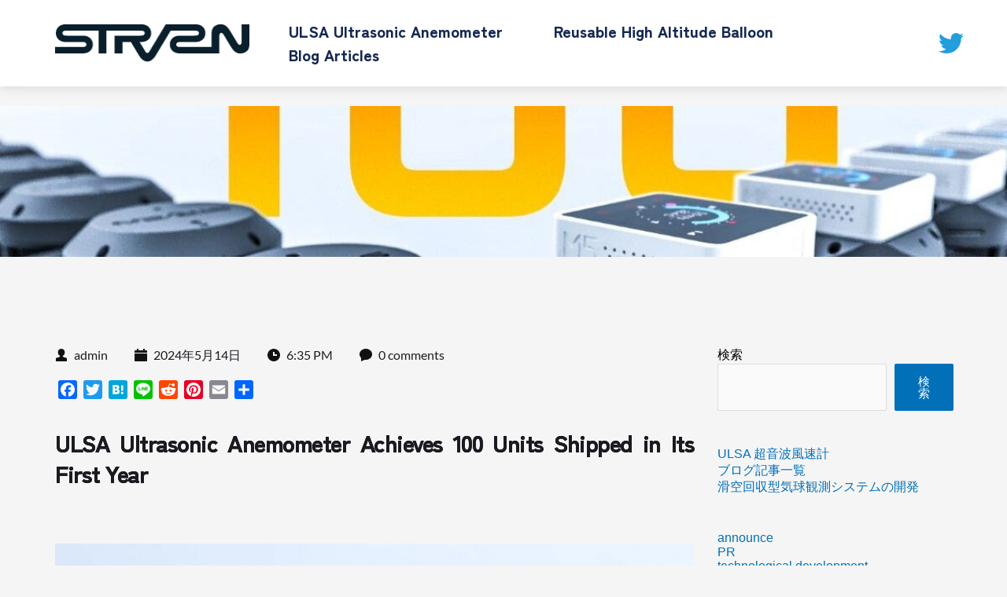

--- FILE ---
content_type: text/html; charset=UTF-8
request_url: https://strvsn.net/en/archives/4484
body_size: 50289
content:
<!DOCTYPE html>
<html dir="ltr" lang="en-US" prefix="og: https://ogp.me/ns#">
<head>
    <meta charset="UTF-8">
    <link rel="profile" href="http://gmpg.org/xfn/11">
    <link rel="pingback" href="https://strvsn.net/wp-instl/xmlrpc.php">
	<style id="jetpack-boost-critical-css">@media all{body,figure,h3,html,iframe,li,p,ul{border:0;font-size:100%;font-style:inherit;font-weight:inherit;margin:0;outline:0;padding:0;vertical-align:baseline}html{-webkit-text-size-adjust:100%;-ms-text-size-adjust:100%}body{margin:0}nav{display:block}a{background-color:transparent}a{text-decoration:none}strong{font-weight:700}img{border:0}svg:not(:root){overflow:hidden}figure{margin:0}button,input{color:inherit;font:inherit;margin:0}button{overflow:visible}button{text-transform:none}button{-webkit-appearance:button}input{line-height:normal}input[type=search]{-webkit-appearance:textfield;box-sizing:content-box}input[type=search]::-webkit-search-cancel-button{-webkit-appearance:none}h3{clear:both}h3{color:#808285;font-size:1.5em;line-height:1.4}html{box-sizing:border-box}*{box-sizing:inherit}body{color:#808285;background:#fff;font-style:normal}ul{margin:0 0 1.5em 3em}ul{list-style:disc}li>ul{margin-bottom:0;margin-left:1.5em}strong{font-weight:700}img{height:auto;max-width:100%}button,input{color:#808285;font-weight:400;font-size:100%;margin:0;vertical-align:baseline}button,input{line-height:normal}button{border:1px solid;border-color:var(--ast-border-color);border-radius:2px;background:#e6e6e6;padding:.6em 1em .4em;color:#fff}input[type=search]{color:#666;border:1px solid var(--ast-border-color);border-radius:2px;-webkit-appearance:none}a{color:#4169e1}iframe,object{max-width:100%}body{-webkit-font-smoothing:antialiased;-moz-osx-font-smoothing:grayscale}body:not(.logged-in){position:relative}a{text-decoration:none}img{vertical-align:middle}p{margin-bottom:1.75em}input{line-height:1}body,button{line-height:1.85714285714286}.ast-oembed-container{position:relative;padding-top:56.25%;height:0;overflow:hidden;max-width:100%;height:auto}.ast-oembed-container iframe{position:absolute;top:0;left:0;width:100%;height:100%}body .ast-oembed-container *{position:absolute;top:0;left:0;width:100%;height:100%}body{background-color:#fff}.ast-separate-container{background-color:#f5f5f5}body{overflow-x:hidden}.widget{margin:0 0 2.8em 0}.widget:last-child{margin-bottom:0}.widget ul{margin:0;list-style-type:none}input[type=search]{color:#666;padding:.75em;height:auto;border-width:1px;border-style:solid;border-color:var(--ast-border-color);border-radius:2px;background:var(--ast-comment-inputs-background);box-shadow:none;box-sizing:border-box}#ez-toc-container{background:#f9f9f9;border:1px solid #aaa;border-radius:4px;-webkit-box-shadow:0 1px 1px rgba(0,0,0,.05);box-shadow:0 1px 1px rgba(0,0,0,.05);display:table;margin-bottom:1em;padding:10px;position:relative;width:auto}#ez-toc-container li,#ez-toc-container ul{padding:0}#ez-toc-container li,#ez-toc-container ul,#ez-toc-container ul li{background:0 0;list-style:none;line-height:1.6;margin:0;overflow:hidden;z-index:1}#ez-toc-container .ez-toc-title{text-align:left;line-height:1.45;margin:0;padding:0}.ez-toc-title-container{display:table;width:100%}.ez-toc-title,.ez-toc-title-toggle{display:inline;text-align:left;vertical-align:middle}#ez-toc-container a{color:#444;box-shadow:none;text-decoration:none;text-shadow:none;display:inline-flex;align-items:stretch;flex-wrap:nowrap}div#ez-toc-container .ez-toc-title{display:initial}div#ez-toc-container{padding-right:20px}#ez-toc-sticky-container{background:0 0;border:1px solid #aaa;border-radius:4px;display:table;margin-bottom:1em;padding:10px;position:relative;width:auto}#ez-toc-sticky-container ul ul{margin-left:1.5em}#ez-toc-sticky-container li,#ez-toc-sticky-container ul{padding:0}#ez-toc-sticky-container li,#ez-toc-sticky-container ul,#ez-toc-sticky-container ul li{background:0 0;list-style:none;line-height:1.6;margin:0;overflow:hidden;z-index:1}.ez-toc-sticky-title-container{display:table;width:100%}.ez-toc-sticky-title{display:table-cell;text-align:left;vertical-align:middle}#ez-toc-sticky-container a{color:#444;box-shadow:none;text-decoration:none;text-shadow:none;display:inline-flex;align-items:stretch;flex-wrap:nowrap}div#ez-toc-sticky-container{padding-right:20px}.addtoany_list{display:inline;line-height:16px}.addtoany_list a{border:0;box-shadow:none;display:inline-block;font-size:16px;padding:0 4px;vertical-align:middle}*{--tw-ring-offset-shadow:0 0#0000;--tw-ring-shadow:0 0#0000;--tw-shadow:0 0#0000}.brz .align-\[initial\]{vertical-align:initial}body .brz,body.brz{-webkit-box-sizing:border-box;box-sizing:border-box;scroll-behavior:auto;margin:0}body .brz *,body .brz :after,body .brz :before,body.brz *,body.brz :after,body.brz :before{-webkit-box-sizing:border-box;box-sizing:border-box}@-ms-viewport{width:device-width}.brz .brz-section{display:block}body.brz::after,body.brz::before{display:none}.brz{-webkit-font-smoothing:antialiased;-moz-osx-font-smoothing:grayscale}.brz .brz-root__container.brz-reset-all{display:block;overflow:hidden;font-family:inherit}.brz .brz-span{float:none;margin:0;padding:0;font-family:inherit;font-size:inherit;font-weight:inherit;line-height:inherit;letter-spacing:inherit;color:inherit}.brz .brz-a:not(.brz-btn){color:var(--active-color,#3dbfe8);text-decoration:none;background-color:transparent;-webkit-text-decoration-skip:objects;-webkit-box-shadow:none;box-shadow:none}.brz .brz-img{vertical-align:middle;border-style:none}.brz svg:not(:root){overflow:hidden}.brz [hidden]{display:none!important}.brz .brz-reset-all{-ms-flex-line-pack:stretch;align-content:stretch;-webkit-box-align:stretch;-ms-flex-align:stretch;align-items:stretch;-ms-flex-item-align:auto;align-self:auto;azimuth:center;-webkit-backface-visibility:visible;backface-visibility:visible;background-attachment:scroll;background-blend-mode:normal;background-clip:border-box;background-color:transparent;background-image:none;background-origin:padding-box;background-position:0 0;background-repeat:repeat;background-size:auto auto;block-size:auto;border-block-end-color:currentcolor;border-block-end-style:none;border-block-end-width:medium;border-block-start-color:currentcolor;border-block-start-style:none;border-block-start-width:medium;border-bottom-color:currentcolor;border-bottom-left-radius:0;border-bottom-right-radius:0;border-bottom-style:none;border-bottom-width:medium;border-collapse:separate;border-image-outset:0s;border-image-repeat:stretch;border-image-slice:100%;border-image-source:none;border-image-width:1;border-inline-end-color:currentcolor;border-inline-end-style:none;border-inline-end-width:medium;border-inline-start-color:currentcolor;border-inline-start-style:none;border-inline-start-width:medium;border-left-color:currentcolor;border-left-style:none;border-left-width:medium;border-right-color:currentcolor;border-right-style:none;border-right-width:medium;border-spacing:0;border-top-color:currentcolor;border-top-left-radius:0;border-top-right-radius:0;border-top-style:none;border-top-width:medium;bottom:auto;-webkit-box-decoration-break:slice;box-decoration-break:slice;-webkit-box-shadow:none;box-shadow:none;-webkit-box-sizing:content-box;box-sizing:content-box;-webkit-column-break-after:auto;break-after:auto;-webkit-column-break-before:auto;break-before:auto;-webkit-column-break-inside:auto;break-inside:auto;caption-side:top;caret-color:auto;clear:none;clip:auto;-webkit-clip-path:none;clip-path:none;color:initial;-webkit-column-count:auto;-moz-column-count:auto;column-count:auto;-webkit-column-fill:balance;-moz-column-fill:balance;column-fill:balance;-webkit-column-gap:normal;-moz-column-gap:normal;column-gap:normal;-webkit-column-rule-color:currentcolor;-moz-column-rule-color:currentcolor;column-rule-color:currentcolor;-webkit-column-rule-style:none;-moz-column-rule-style:none;column-rule-style:none;-webkit-column-rule-width:medium;-moz-column-rule-width:medium;column-rule-width:medium;-webkit-column-span:none;-moz-column-span:none;column-span:none;-webkit-column-width:auto;-moz-column-width:auto;column-width:auto;content:normal;counter-increment:none;counter-reset:none;display:inline;empty-cells:show;-webkit-filter:none;filter:none;-ms-flex-preferred-size:auto;flex-basis:auto;-webkit-box-orient:horizontal;-webkit-box-direction:normal;-ms-flex-direction:row;flex-direction:row;-webkit-box-flex:0;-ms-flex-positive:0;flex-grow:0;-ms-flex-negative:1;flex-shrink:1;-ms-flex-wrap:nowrap;flex-wrap:nowrap;float:none;font-family:initial;-webkit-font-feature-settings:normal;font-feature-settings:normal;-webkit-font-kerning:auto;font-kerning:auto;-webkit-font-language-override:normal;font-language-override:normal;font-size:medium;font-size-adjust:none;font-stretch:normal;font-style:normal;font-synthesis:weight style;font-variant:normal;font-variant-alternates:normal;font-variant-caps:normal;font-variant-east-asian:normal;-webkit-font-variant-ligatures:normal;font-variant-ligatures:normal;font-variant-numeric:normal;font-variant-position:normal;font-weight:400;grid-auto-columns:auto;grid-auto-flow:row;grid-auto-rows:auto;grid-column-end:auto;grid-column-gap:0;grid-column-start:auto;grid-row-end:auto;grid-row-gap:0;grid-row-start:auto;grid-template-areas:none;grid-template-columns:none;grid-template-rows:none;height:auto;-ms-hyphens:manual;hyphens:manual;image-orientation:0deg;image-rendering:auto;image-resolution:1dppx;ime-mode:auto;inline-size:auto;isolation:auto;-webkit-box-pack:start;-ms-flex-pack:start;justify-content:flex-start;left:auto;letter-spacing:normal;line-break:auto;line-height:normal;list-style-image:none;list-style-position:outside;list-style-type:disc;-webkit-margin-after:0;margin-block-end:0;-webkit-margin-before:0;margin-block-start:0;margin-bottom:0;-webkit-margin-end:0;margin-inline-end:0;-webkit-margin-start:0;margin-inline-start:0;margin-left:0;margin-right:0;margin-top:0;-webkit-mask-clip:border-box;mask-clip:border-box;-webkit-mask-composite:add;mask-composite:add;-webkit-mask-image:none;mask-image:none;mask-mode:match-source;-webkit-mask-origin:border-box;mask-origin:border-box;-webkit-mask-position:0 0;mask-position:0 0;-webkit-mask-repeat:repeat;mask-repeat:repeat;-webkit-mask-size:auto;mask-size:auto;mask-type:luminance;max-height:none;max-width:none;min-block-size:0;min-height:0;min-inline-size:0;min-width:0;mix-blend-mode:normal;-o-object-fit:fill;object-fit:fill;-o-object-position:50% 50%;object-position:50% 50%;offset-block-end:auto;offset-block-start:auto;offset-inline-end:auto;offset-inline-start:auto;opacity:1;-webkit-box-ordinal-group:1;-ms-flex-order:0;order:0;orphans:2;outline-color:initial;outline-offset:0;outline-style:none;outline-width:medium;overflow:visible;overflow-wrap:normal;overflow-x:visible;overflow-y:visible;-webkit-padding-after:0;padding-block-end:0;-webkit-padding-before:0;padding-block-start:0;padding-bottom:0;-webkit-padding-end:0;padding-inline-end:0;-webkit-padding-start:0;padding-inline-start:0;padding-left:0;padding-right:0;padding-top:0;page-break-after:auto;page-break-before:auto;page-break-inside:auto;-webkit-perspective:none;perspective:none;-webkit-perspective-origin:50% 50%;perspective-origin:50% 50%;position:static;quotes:initial;resize:none;right:auto;ruby-align:space-around;ruby-merge:separate;ruby-position:over;scroll-behavior:auto;-ms-scroll-snap-coordinate:none;scroll-snap-coordinate:none;-ms-scroll-snap-destination:0 0;scroll-snap-destination:0 0;-ms-scroll-snap-points-x:none;scroll-snap-points-x:none;-ms-scroll-snap-points-y:none;scroll-snap-points-y:none;-ms-scroll-snap-type:none;scroll-snap-type:none;shape-image-threshold:0;shape-margin:0;shape-outside:none;-moz-tab-size:8;-o-tab-size:8;tab-size:8;table-layout:auto;text-align:initial;-moz-text-align-last:auto;text-align-last:auto;text-combine-upright:none;-webkit-text-decoration-color:currentcolor;text-decoration-color:currentcolor;-webkit-text-decoration-line:none;text-decoration-line:none;-webkit-text-decoration-style:solid;text-decoration-style:solid;-webkit-text-emphasis-color:currentcolor;text-emphasis-color:currentcolor;-webkit-text-emphasis-position:over;text-emphasis-position:over right;-webkit-text-emphasis-style:none;text-emphasis-style:none;text-indent:0;text-justify:auto;text-orientation:mixed;text-overflow:clip;text-rendering:auto;text-shadow:none;text-transform:none;text-underline-position:auto;top:auto;-ms-touch-action:auto;touch-action:auto;-webkit-transform:none;transform:none;transform-box:border-box;-webkit-transform-origin:50% 50%0;transform-origin:50% 50%0;-webkit-transform-style:flat;transform-style:flat;vertical-align:baseline;visibility:visible;white-space:normal;widows:2;width:auto;will-change:auto;word-break:normal;word-spacing:normal;word-wrap:normal;-webkit-writing-mode:horizontal-tb;-ms-writing-mode:lr-tb;writing-mode:horizontal-tb;z-index:auto;-webkit-appearance:none;-moz-appearance:none;-ms-appearance:none;appearance:none}.brz .brz-flex-xs-wrap{-ms-flex-wrap:wrap!important;flex-wrap:wrap!important}.brz .brz-d-block{display:block!important}.brz .brz-d-xs-flex{display:-webkit-box;display:-ms-flexbox;display:flex;min-width:0}.brz .brz-p-relative{position:relative!important}.brz .brz-icon-svg{display:inline-block;width:1em;height:1em;stroke:none;max-width:none;position:relative;fill:currentColor;color:currentColor}.brz .brz-icon-svg use{fill:inherit}.brz .brz-section{position:relative;margin:0;padding:0;overflow:visible}.brz .brz-section__content{position:relative;-webkit-box-orient:vertical;-webkit-box-direction:normal;-ms-flex-direction:column;flex-direction:column;-webkit-box-align:center;-ms-flex-align:center;align-items:center;width:100%}.brz .brz-section__content>.brz-container{position:relative;-webkit-box-flex:1;-ms-flex:1;flex:1}.brz .brz-section__header>.brz-section__menu-item{position:relative;z-index:1055;display:-webkit-box;display:-ms-flexbox;display:flex;-webkit-box-orient:vertical;-webkit-box-direction:normal;-ms-flex-direction:column;flex-direction:column;-webkit-box-align:center;-ms-flex-align:center;align-items:center}.brz .brz-section__header--animated{position:fixed;z-index:1056;top:0;left:0;width:100%;-webkit-transform:translate3d(0,-100%,0);transform:translate3d(0,-100%,0);opacity:0}.brz .brz-section__header-sticky-item{position:relative;display:-webkit-box;display:-ms-flexbox;display:flex;-webkit-box-orient:vertical;-webkit-box-direction:normal;-ms-flex-direction:column;flex-direction:column;-webkit-box-align:center;-ms-flex-align:center;align-items:center}.brz .brz-section__header-sticky-item>.brz-bg:after,.brz .brz-section__menu-item>.brz-bg:after{content:"";display:none;position:absolute;top:0;left:0;right:0;bottom:0}.brz .brz-container{-ms-flex:auto!important;flex:auto!important}.brz .brz-container{width:100%}.brz .brz-container{display:-webkit-box;display:-ms-flexbox;display:flex;-webkit-box-orient:vertical;-webkit-box-direction:normal;-ms-flex-direction:column;flex-direction:column;width:var(--brz-section-container-width,100%)}.brz .brz-row{position:relative;display:-webkit-box;display:-ms-flexbox;display:flex;-ms-flex-wrap:wrap;flex-wrap:wrap;text-align:left;-ms-flex-preferred-size:100%;flex-basis:100%;max-width:100%;width:100%}.brz .brz-row__container{position:relative;text-align:center;-webkit-box-pack:center;-ms-flex-pack:center;justify-content:center}.brz .brz-row__container>.brz-bg{left:auto}.brz .brz-columns{display:-webkit-box;display:-ms-flexbox;display:flex;position:relative;-webkit-box-orient:vertical;-webkit-box-direction:normal;-ms-flex-direction:column;flex-direction:column;min-height:1px;-ms-flex-preferred-size:100%;flex-basis:100%;will-change:flex,max-width}.brz .brz-columns>.brz-bg{width:auto;height:auto;inset:0}.brz .brz-columns .brz-column__items{-webkit-box-orient:vertical;-webkit-box-direction:normal;-ms-flex-direction:column;flex-direction:column;-webkit-box-pack:inherit;-ms-flex-pack:inherit;justify-content:inherit;-webkit-box-flex:0;-ms-flex:0 1 auto;flex:0 1 auto}.brz .brz-columns .brz-column__items>div:not(.brz-ed-sortable--empty){-webkit-box-flex:0;-ms-flex:0 1 auto;flex:0 1 auto;min-width:0}.brz .brz-wrapper{-ms-flex-wrap:wrap;flex-wrap:wrap;min-width:0;min-height:1px}.brz .brz-wrapper-clone>div{-webkit-box-flex:1;-ms-flex:1 0 100%;flex:1 0 100%;min-width:0;-webkit-box-align:center;-ms-flex-align:center;align-items:center}.brz .brz-wrapper-clone__item{position:relative;min-height:1px;-ms-flex-preferred-size:auto;flex-basis:auto;min-width:0}.brz .brz-wrapper-clone__item .brz-icon-svg{min-width:1em}.brz .brz-icon{display:-webkit-inline-box;display:-ms-inline-flexbox;display:inline-flex;-webkit-box-pack:center;-ms-flex-pack:center;justify-content:center;-webkit-box-align:center;-ms-flex-align:center;align-items:center;vertical-align:middle;max-width:100%}.brz .brz-wp__postinfo{display:-webkit-inline-box;display:-ms-inline-flexbox;display:inline-flex;-ms-flex-wrap:wrap;flex-wrap:wrap;-webkit-box-pack:inherit;-ms-flex-pack:inherit;justify-content:inherit;width:100%;padding:0;margin:0;word-break:break-all}.brz .brz-wp__postinfo>ul{margin:0;padding:0}.brz .brz-wp__postinfo .brz-li{margin-left:0;margin-top:0;list-style:none;display:-webkit-inline-box;display:-ms-inline-flexbox;display:inline-flex;-webkit-box-align:center;-ms-flex-align:center;align-items:center}.brz .brz-wp__postinfo .brz-li:last-child{margin-right:0!important}.brz .brz-wp__postinfo .brz-li .brz-icon-svg{margin-right:.5em}.brz .brz-comments a{text-decoration:none;word-break:normal}.brz .brz-comment-respond .brz-comment-reply-title #cancel-comment-reply-link{padding-left:5px;font-family:nunito,"Open Sans",Arial,sans-serif;font-size:14px}.brz .brz-image{position:relative;display:inherit;-webkit-box-pack:inherit;-ms-flex-pack:inherit;justify-content:inherit;-webkit-box-align:inherit;-ms-flex-align:inherit;align-items:inherit;-ms-flex-preferred-size:100%;flex-basis:100%;width:100%;overflow:hidden}.brz .brz-image .brz-img{max-width:100%}.brz .brz-image .brz-a,.brz .brz-image .brz-picture{outline:0}.brz:not(.brz-ed) .brz-image .brz-a,.brz:not(.brz-ed) .brz-image .brz-picture{width:100%;height:auto}.brz:not(.brz-ed) .brz-image .brz-img{top:0;left:0;height:100%}.brz:not(.brz-ed) .brz-image .brz-picture:after{content:"";width:100%;height:100%;position:absolute;top:0;left:0}.brz .brz-menu__ul{margin:0;padding:0;font-family:inherit}.brz .brz-menu__item{list-style:none}.brz .brz-wp-post-content{width:100%}.brz .brz-wp-post-content>div>:first-child{margin-top:0}.brz .brz-wp-post-content>div>*{margin:revert}.brz .brz-wp-title{width:100%}.brz .brz-wp-title-content{margin:0}.brz .brz-bg{overflow:hidden;z-index:auto!important}.brz .brz-bg,.brz .brz-bg-color{position:absolute;top:0;left:0;width:100%;height:100%;display:block}.brz .brz-wp__sidebar{width:100%}.brz .brz-wp-shortcode{width:100%;min-height:20px}.brz .brz-menu__container{display:-webkit-box;display:-ms-flexbox;display:flex;-ms-flex-wrap:wrap;flex-wrap:wrap;-webkit-box-pack:inherit;-ms-flex-pack:inherit;justify-content:inherit;width:100%}.brz .brz-menu__ul{padding:0;margin:0;font-family:inherit}.brz .brz-menu:not(.brz-mm-menu){position:relative;width:100%;-webkit-box-pack:inherit;-ms-flex-pack:inherit;justify-content:inherit}.brz .brz-menu:not(.brz-mm-menu) .brz-menu__item{list-style:none;margin:0;padding:0;display:-webkit-box;display:-ms-flexbox;display:flex;-webkit-box-align:center;-ms-flex-align:center;align-items:center;-ms-flex-wrap:wrap;flex-wrap:wrap;-webkit-box-pack:inherit;-ms-flex-pack:inherit;justify-content:inherit}.brz .brz-menu:not(.brz-mm-menu) .brz-menu__item>.brz-a{color:inherit;font-weight:inherit;font-family:inherit;letter-spacing:inherit;line-height:inherit;font-size:inherit;display:inherit;-webkit-box-align:inherit;-ms-flex-align:inherit;align-items:inherit;-webkit-box-pack:inherit;-ms-flex-pack:inherit;justify-content:inherit;text-decoration:none}.brz .brz-menu.brz-menu__mmenu:not(.brz-mm-menu){display:none}.brz .brz-menu .brz-a{width:100%;white-space:break-spaces}.brz:not(.brz-ed) .brz-menu__mmenu:not(.brz-mm-menu_opened){display:none}}@media all{.wp-block-categories{box-sizing:border-box}.wp-block-embed{overflow-wrap:break-word}.wp-block-embed iframe{max-width:100%}.wp-block-embed__wrapper{position:relative}.wp-block-file__embed{margin-bottom:1em}.wp-block-image>a{display:inline-block}.wp-block-image img{box-sizing:border-box;height:auto;max-width:100%;vertical-align:bottom}ul{box-sizing:border-box}.wp-block-page-list:only-child{flex-grow:1}.wp-block-page-list{box-sizing:border-box}.wp-block-search__button{margin-left:10px;word-break:normal}:where(.wp-block-search__button){border:1px solid #ccc;padding:6px 10px}.wp-block-search__inside-wrapper{display:flex;flex:auto;flex-wrap:nowrap;max-width:100%}.wp-block-search__label{width:100%}.wp-block-search__input{appearance:none;border:1px solid #949494;flex-grow:1;margin-left:0;margin-right:0;min-width:3rem;padding:8px;text-decoration:unset!important}:where(.wp-block-search__input){font-family:inherit;font-size:inherit;font-style:inherit;font-weight:inherit;letter-spacing:inherit;line-height:inherit;text-transform:inherit}html :where(img[class*=wp-image-]){height:auto;max-width:100%}:where(figure){margin:0 0 1em}}@media all{body,figure,h3,html,iframe,li,p,ul{border:0;font-size:100%;font-style:inherit;font-weight:inherit;margin:0;outline:0;padding:0;vertical-align:baseline}html{-webkit-text-size-adjust:100%;-ms-text-size-adjust:100%}body{margin:0}nav{display:block}a{background-color:transparent}a{text-decoration:none}strong{font-weight:700}img{border:0}svg:not(:root){overflow:hidden}figure{margin:0}button,input{color:inherit;font:inherit;margin:0}button{overflow:visible}button{text-transform:none}button{-webkit-appearance:button}input{line-height:normal}input[type=search]{-webkit-appearance:textfield;box-sizing:content-box}input[type=search]::-webkit-search-cancel-button{-webkit-appearance:none}h3{clear:both}h3{color:#808285;font-size:1.5em;line-height:1.4}html{box-sizing:border-box}*{box-sizing:inherit}body{color:#808285;background:#fff;font-style:normal}ul{margin:0 0 1.5em 3em}ul{list-style:disc}li>ul{margin-bottom:0;margin-left:1.5em}strong{font-weight:700}img{height:auto;max-width:100%}button,input{color:#808285;font-weight:400;font-size:100%;margin:0;vertical-align:baseline}button,input{line-height:normal}button{border:1px solid;border-color:var(--ast-border-color);border-radius:2px;background:#e6e6e6;padding:.6em 1em .4em;color:#fff}input[type=search]{color:#666;border:1px solid var(--ast-border-color);border-radius:2px;-webkit-appearance:none}a{color:#4169e1}iframe,object{max-width:100%}body{-webkit-font-smoothing:antialiased;-moz-osx-font-smoothing:grayscale}body:not(.logged-in){position:relative}a{text-decoration:none}img{vertical-align:middle}p{margin-bottom:1.75em}input{line-height:1}body,button{line-height:1.85714285714286}.ast-oembed-container{position:relative;padding-top:56.25%;height:0;overflow:hidden;max-width:100%;height:auto}.ast-oembed-container iframe{position:absolute;top:0;left:0;width:100%;height:100%}body .ast-oembed-container *{position:absolute;top:0;left:0;width:100%;height:100%}body{background-color:#fff}.ast-separate-container{background-color:#f5f5f5}body{overflow-x:hidden}.widget{margin:0 0 2.8em 0}.widget:last-child{margin-bottom:0}.widget ul{margin:0;list-style-type:none}input[type=search]{color:#666;padding:.75em;height:auto;border-width:1px;border-style:solid;border-color:var(--ast-border-color);border-radius:2px;background:var(--ast-comment-inputs-background);box-shadow:none;box-sizing:border-box}#ez-toc-sticky-container{background:0 0;border:1px solid #aaa;border-radius:4px;display:table;margin-bottom:1em;padding:10px;position:relative;width:auto}#ez-toc-sticky-container ul ul{margin-left:1.5em}#ez-toc-sticky-container li,#ez-toc-sticky-container ul{padding:0}#ez-toc-sticky-container li,#ez-toc-sticky-container ul,#ez-toc-sticky-container ul li{background:0 0;list-style:none;line-height:1.6;margin:0;overflow:hidden;z-index:1}.ez-toc-sticky-title-container{display:table;width:100%}.ez-toc-sticky-title{display:table-cell;text-align:left;vertical-align:middle}#ez-toc-sticky-container a{color:#444;box-shadow:none;text-decoration:none;text-shadow:none;display:inline-flex;align-items:stretch;flex-wrap:nowrap}div#ez-toc-sticky-container{padding-right:20px}.addtoany_list{display:inline;line-height:16px}.addtoany_list a{border:0;box-shadow:none;display:inline-block;font-size:16px;padding:0 4px;vertical-align:middle}*{--tw-ring-offset-shadow:0 0#0000;--tw-ring-shadow:0 0#0000;--tw-shadow:0 0#0000}.brz .align-\[initial\]{vertical-align:initial}body .brz,body.brz{-webkit-box-sizing:border-box;box-sizing:border-box;scroll-behavior:auto;margin:0}body .brz *,body .brz :after,body .brz :before,body.brz *,body.brz :after,body.brz :before{-webkit-box-sizing:border-box;box-sizing:border-box}@-ms-viewport{width:device-width}.brz .brz-section{display:block}body.brz::after,body.brz::before{display:none}.brz{-webkit-font-smoothing:antialiased;-moz-osx-font-smoothing:grayscale}.brz .brz-root__container.brz-reset-all{display:block;overflow:hidden;font-family:inherit}.brz .brz-span{float:none;margin:0;padding:0;font-family:inherit;font-size:inherit;font-weight:inherit;line-height:inherit;letter-spacing:inherit;color:inherit}.brz .brz-a:not(.brz-btn){color:var(--active-color,#3dbfe8);text-decoration:none;background-color:transparent;-webkit-text-decoration-skip:objects;-webkit-box-shadow:none;box-shadow:none}.brz .brz-img{vertical-align:middle;border-style:none}.brz svg:not(:root){overflow:hidden}.brz [hidden]{display:none!important}.brz .brz-reset-all{-ms-flex-line-pack:stretch;align-content:stretch;-webkit-box-align:stretch;-ms-flex-align:stretch;align-items:stretch;-ms-flex-item-align:auto;align-self:auto;azimuth:center;-webkit-backface-visibility:visible;backface-visibility:visible;background-attachment:scroll;background-blend-mode:normal;background-clip:border-box;background-color:transparent;background-image:none;background-origin:padding-box;background-position:0 0;background-repeat:repeat;background-size:auto auto;block-size:auto;border-block-end-color:currentcolor;border-block-end-style:none;border-block-end-width:medium;border-block-start-color:currentcolor;border-block-start-style:none;border-block-start-width:medium;border-bottom-color:currentcolor;border-bottom-left-radius:0;border-bottom-right-radius:0;border-bottom-style:none;border-bottom-width:medium;border-collapse:separate;border-image-outset:0s;border-image-repeat:stretch;border-image-slice:100%;border-image-source:none;border-image-width:1;border-inline-end-color:currentcolor;border-inline-end-style:none;border-inline-end-width:medium;border-inline-start-color:currentcolor;border-inline-start-style:none;border-inline-start-width:medium;border-left-color:currentcolor;border-left-style:none;border-left-width:medium;border-right-color:currentcolor;border-right-style:none;border-right-width:medium;border-spacing:0;border-top-color:currentcolor;border-top-left-radius:0;border-top-right-radius:0;border-top-style:none;border-top-width:medium;bottom:auto;-webkit-box-decoration-break:slice;box-decoration-break:slice;-webkit-box-shadow:none;box-shadow:none;-webkit-box-sizing:content-box;box-sizing:content-box;-webkit-column-break-after:auto;break-after:auto;-webkit-column-break-before:auto;break-before:auto;-webkit-column-break-inside:auto;break-inside:auto;caption-side:top;caret-color:auto;clear:none;clip:auto;-webkit-clip-path:none;clip-path:none;color:initial;-webkit-column-count:auto;-moz-column-count:auto;column-count:auto;-webkit-column-fill:balance;-moz-column-fill:balance;column-fill:balance;-webkit-column-gap:normal;-moz-column-gap:normal;column-gap:normal;-webkit-column-rule-color:currentcolor;-moz-column-rule-color:currentcolor;column-rule-color:currentcolor;-webkit-column-rule-style:none;-moz-column-rule-style:none;column-rule-style:none;-webkit-column-rule-width:medium;-moz-column-rule-width:medium;column-rule-width:medium;-webkit-column-span:none;-moz-column-span:none;column-span:none;-webkit-column-width:auto;-moz-column-width:auto;column-width:auto;content:normal;counter-increment:none;counter-reset:none;display:inline;empty-cells:show;-webkit-filter:none;filter:none;-ms-flex-preferred-size:auto;flex-basis:auto;-webkit-box-orient:horizontal;-webkit-box-direction:normal;-ms-flex-direction:row;flex-direction:row;-webkit-box-flex:0;-ms-flex-positive:0;flex-grow:0;-ms-flex-negative:1;flex-shrink:1;-ms-flex-wrap:nowrap;flex-wrap:nowrap;float:none;font-family:initial;-webkit-font-feature-settings:normal;font-feature-settings:normal;-webkit-font-kerning:auto;font-kerning:auto;-webkit-font-language-override:normal;font-language-override:normal;font-size:medium;font-size-adjust:none;font-stretch:normal;font-style:normal;font-synthesis:weight style;font-variant:normal;font-variant-alternates:normal;font-variant-caps:normal;font-variant-east-asian:normal;-webkit-font-variant-ligatures:normal;font-variant-ligatures:normal;font-variant-numeric:normal;font-variant-position:normal;font-weight:400;grid-auto-columns:auto;grid-auto-flow:row;grid-auto-rows:auto;grid-column-end:auto;grid-column-gap:0;grid-column-start:auto;grid-row-end:auto;grid-row-gap:0;grid-row-start:auto;grid-template-areas:none;grid-template-columns:none;grid-template-rows:none;height:auto;-ms-hyphens:manual;hyphens:manual;image-orientation:0deg;image-rendering:auto;image-resolution:1dppx;ime-mode:auto;inline-size:auto;isolation:auto;-webkit-box-pack:start;-ms-flex-pack:start;justify-content:flex-start;left:auto;letter-spacing:normal;line-break:auto;line-height:normal;list-style-image:none;list-style-position:outside;list-style-type:disc;-webkit-margin-after:0;margin-block-end:0;-webkit-margin-before:0;margin-block-start:0;margin-bottom:0;-webkit-margin-end:0;margin-inline-end:0;-webkit-margin-start:0;margin-inline-start:0;margin-left:0;margin-right:0;margin-top:0;-webkit-mask-clip:border-box;mask-clip:border-box;-webkit-mask-composite:add;mask-composite:add;-webkit-mask-image:none;mask-image:none;mask-mode:match-source;-webkit-mask-origin:border-box;mask-origin:border-box;-webkit-mask-position:0 0;mask-position:0 0;-webkit-mask-repeat:repeat;mask-repeat:repeat;-webkit-mask-size:auto;mask-size:auto;mask-type:luminance;max-height:none;max-width:none;min-block-size:0;min-height:0;min-inline-size:0;min-width:0;mix-blend-mode:normal;-o-object-fit:fill;object-fit:fill;-o-object-position:50% 50%;object-position:50% 50%;offset-block-end:auto;offset-block-start:auto;offset-inline-end:auto;offset-inline-start:auto;opacity:1;-webkit-box-ordinal-group:1;-ms-flex-order:0;order:0;orphans:2;outline-color:initial;outline-offset:0;outline-style:none;outline-width:medium;overflow:visible;overflow-wrap:normal;overflow-x:visible;overflow-y:visible;-webkit-padding-after:0;padding-block-end:0;-webkit-padding-before:0;padding-block-start:0;padding-bottom:0;-webkit-padding-end:0;padding-inline-end:0;-webkit-padding-start:0;padding-inline-start:0;padding-left:0;padding-right:0;padding-top:0;page-break-after:auto;page-break-before:auto;page-break-inside:auto;-webkit-perspective:none;perspective:none;-webkit-perspective-origin:50% 50%;perspective-origin:50% 50%;position:static;quotes:initial;resize:none;right:auto;ruby-align:space-around;ruby-merge:separate;ruby-position:over;scroll-behavior:auto;-ms-scroll-snap-coordinate:none;scroll-snap-coordinate:none;-ms-scroll-snap-destination:0 0;scroll-snap-destination:0 0;-ms-scroll-snap-points-x:none;scroll-snap-points-x:none;-ms-scroll-snap-points-y:none;scroll-snap-points-y:none;-ms-scroll-snap-type:none;scroll-snap-type:none;shape-image-threshold:0;shape-margin:0;shape-outside:none;-moz-tab-size:8;-o-tab-size:8;tab-size:8;table-layout:auto;text-align:initial;-moz-text-align-last:auto;text-align-last:auto;text-combine-upright:none;-webkit-text-decoration-color:currentcolor;text-decoration-color:currentcolor;-webkit-text-decoration-line:none;text-decoration-line:none;-webkit-text-decoration-style:solid;text-decoration-style:solid;-webkit-text-emphasis-color:currentcolor;text-emphasis-color:currentcolor;-webkit-text-emphasis-position:over;text-emphasis-position:over right;-webkit-text-emphasis-style:none;text-emphasis-style:none;text-indent:0;text-justify:auto;text-orientation:mixed;text-overflow:clip;text-rendering:auto;text-shadow:none;text-transform:none;text-underline-position:auto;top:auto;-ms-touch-action:auto;touch-action:auto;-webkit-transform:none;transform:none;transform-box:border-box;-webkit-transform-origin:50% 50%0;transform-origin:50% 50%0;-webkit-transform-style:flat;transform-style:flat;vertical-align:baseline;visibility:visible;white-space:normal;widows:2;width:auto;will-change:auto;word-break:normal;word-spacing:normal;word-wrap:normal;-webkit-writing-mode:horizontal-tb;-ms-writing-mode:lr-tb;writing-mode:horizontal-tb;z-index:auto;-webkit-appearance:none;-moz-appearance:none;-ms-appearance:none;appearance:none}.brz .brz-flex-xs-wrap{-ms-flex-wrap:wrap!important;flex-wrap:wrap!important}.brz .brz-d-block{display:block!important}.brz .brz-d-xs-flex{display:-webkit-box;display:-ms-flexbox;display:flex;min-width:0}.brz .brz-p-relative{position:relative!important}.brz .brz-icon-svg{display:inline-block;width:1em;height:1em;stroke:none;max-width:none;position:relative;fill:currentColor;color:currentColor}.brz .brz-icon-svg use{fill:inherit}.brz .brz-section{position:relative;margin:0;padding:0;overflow:visible}.brz .brz-section__content{position:relative;-webkit-box-orient:vertical;-webkit-box-direction:normal;-ms-flex-direction:column;flex-direction:column;-webkit-box-align:center;-ms-flex-align:center;align-items:center;width:100%}.brz .brz-section__content>.brz-container{position:relative;-webkit-box-flex:1;-ms-flex:1;flex:1}.brz .brz-section__header>.brz-section__menu-item{position:relative;z-index:1055;display:-webkit-box;display:-ms-flexbox;display:flex;-webkit-box-orient:vertical;-webkit-box-direction:normal;-ms-flex-direction:column;flex-direction:column;-webkit-box-align:center;-ms-flex-align:center;align-items:center}.brz .brz-section__header--animated{position:fixed;z-index:1056;top:0;left:0;width:100%;-webkit-transform:translate3d(0,-100%,0);transform:translate3d(0,-100%,0);opacity:0}.brz .brz-section__header-sticky-item{position:relative;display:-webkit-box;display:-ms-flexbox;display:flex;-webkit-box-orient:vertical;-webkit-box-direction:normal;-ms-flex-direction:column;flex-direction:column;-webkit-box-align:center;-ms-flex-align:center;align-items:center}.brz .brz-section__header-sticky-item>.brz-bg:after,.brz .brz-section__menu-item>.brz-bg:after{content:"";display:none;position:absolute;top:0;left:0;right:0;bottom:0}.brz .brz-container{-ms-flex:auto!important;flex:auto!important}.brz .brz-container{width:100%}.brz .brz-container{display:-webkit-box;display:-ms-flexbox;display:flex;-webkit-box-orient:vertical;-webkit-box-direction:normal;-ms-flex-direction:column;flex-direction:column;width:var(--brz-section-container-width,100%)}.brz .brz-row{position:relative;display:-webkit-box;display:-ms-flexbox;display:flex;-ms-flex-wrap:wrap;flex-wrap:wrap;text-align:left;-ms-flex-preferred-size:100%;flex-basis:100%;max-width:100%;width:100%}.brz .brz-row__container{position:relative;text-align:center;-webkit-box-pack:center;-ms-flex-pack:center;justify-content:center}.brz .brz-row__container>.brz-bg{left:auto}.brz .brz-columns{display:-webkit-box;display:-ms-flexbox;display:flex;position:relative;-webkit-box-orient:vertical;-webkit-box-direction:normal;-ms-flex-direction:column;flex-direction:column;min-height:1px;-ms-flex-preferred-size:100%;flex-basis:100%;will-change:flex,max-width}.brz .brz-columns>.brz-bg{width:auto;height:auto;inset:0}.brz .brz-columns .brz-column__items{-webkit-box-orient:vertical;-webkit-box-direction:normal;-ms-flex-direction:column;flex-direction:column;-webkit-box-pack:inherit;-ms-flex-pack:inherit;justify-content:inherit;-webkit-box-flex:0;-ms-flex:0 1 auto;flex:0 1 auto}.brz .brz-columns .brz-column__items>div:not(.brz-ed-sortable--empty){-webkit-box-flex:0;-ms-flex:0 1 auto;flex:0 1 auto;min-width:0}.brz .brz-wrapper{-ms-flex-wrap:wrap;flex-wrap:wrap;min-width:0;min-height:1px}.brz .brz-wrapper-clone>div{-webkit-box-flex:1;-ms-flex:1 0 100%;flex:1 0 100%;min-width:0;-webkit-box-align:center;-ms-flex-align:center;align-items:center}.brz .brz-wrapper-clone__item{position:relative;min-height:1px;-ms-flex-preferred-size:auto;flex-basis:auto;min-width:0}.brz .brz-wrapper-clone__item .brz-icon-svg{min-width:1em}.brz .brz-icon{display:-webkit-inline-box;display:-ms-inline-flexbox;display:inline-flex;-webkit-box-pack:center;-ms-flex-pack:center;justify-content:center;-webkit-box-align:center;-ms-flex-align:center;align-items:center;vertical-align:middle;max-width:100%}.brz .brz-wp__postinfo{display:-webkit-inline-box;display:-ms-inline-flexbox;display:inline-flex;-ms-flex-wrap:wrap;flex-wrap:wrap;-webkit-box-pack:inherit;-ms-flex-pack:inherit;justify-content:inherit;width:100%;padding:0;margin:0;word-break:break-all}.brz .brz-wp__postinfo>ul{margin:0;padding:0}.brz .brz-wp__postinfo .brz-li{margin-left:0;margin-top:0;list-style:none;display:-webkit-inline-box;display:-ms-inline-flexbox;display:inline-flex;-webkit-box-align:center;-ms-flex-align:center;align-items:center}.brz .brz-wp__postinfo .brz-li:last-child{margin-right:0!important}.brz .brz-wp__postinfo .brz-li .brz-icon-svg{margin-right:.5em}.brz .brz-comments a{text-decoration:none;word-break:normal}.brz .brz-comment-respond .brz-comment-reply-title #cancel-comment-reply-link{padding-left:5px;font-family:nunito,"Open Sans",Arial,sans-serif;font-size:14px}.brz .brz-image{position:relative;display:inherit;-webkit-box-pack:inherit;-ms-flex-pack:inherit;justify-content:inherit;-webkit-box-align:inherit;-ms-flex-align:inherit;align-items:inherit;-ms-flex-preferred-size:100%;flex-basis:100%;width:100%;overflow:hidden}.brz .brz-image .brz-img{max-width:100%}.brz .brz-image .brz-a,.brz .brz-image .brz-picture{outline:0}.brz:not(.brz-ed) .brz-image .brz-a,.brz:not(.brz-ed) .brz-image .brz-picture{width:100%;height:auto}.brz:not(.brz-ed) .brz-image .brz-img{top:0;left:0;height:100%}.brz:not(.brz-ed) .brz-image .brz-picture:after{content:"";width:100%;height:100%;position:absolute;top:0;left:0}.brz .brz-menu__ul{margin:0;padding:0;font-family:inherit}.brz .brz-menu__item{list-style:none}.brz .brz-wp-post-content{width:100%}.brz .brz-wp-post-content>div>:first-child{margin-top:0}.brz .brz-wp-post-content>div>*{margin:revert}.brz .brz-wp-title{width:100%}.brz .brz-wp-title-content{margin:0}.brz .brz-bg{overflow:hidden;z-index:auto!important}.brz .brz-bg,.brz .brz-bg-color{position:absolute;top:0;left:0;width:100%;height:100%;display:block}.brz .brz-wp__sidebar{width:100%}.brz .brz-wp-shortcode{width:100%;min-height:20px}.brz .brz-menu__container{display:-webkit-box;display:-ms-flexbox;display:flex;-ms-flex-wrap:wrap;flex-wrap:wrap;-webkit-box-pack:inherit;-ms-flex-pack:inherit;justify-content:inherit;width:100%}.brz .brz-menu__ul{padding:0;margin:0;font-family:inherit}.brz .brz-menu:not(.brz-mm-menu){position:relative;width:100%;-webkit-box-pack:inherit;-ms-flex-pack:inherit;justify-content:inherit}.brz .brz-menu:not(.brz-mm-menu) .brz-menu__item{list-style:none;margin:0;padding:0;display:-webkit-box;display:-ms-flexbox;display:flex;-webkit-box-align:center;-ms-flex-align:center;align-items:center;-ms-flex-wrap:wrap;flex-wrap:wrap;-webkit-box-pack:inherit;-ms-flex-pack:inherit;justify-content:inherit}.brz .brz-menu:not(.brz-mm-menu) .brz-menu__item>.brz-a{color:inherit;font-weight:inherit;font-family:inherit;letter-spacing:inherit;line-height:inherit;font-size:inherit;display:inherit;-webkit-box-align:inherit;-ms-flex-align:inherit;align-items:inherit;-webkit-box-pack:inherit;-ms-flex-pack:inherit;justify-content:inherit;text-decoration:none}.brz .brz-menu.brz-menu__mmenu:not(.brz-mm-menu){display:none}.brz .brz-menu .brz-a{width:100%;white-space:break-spaces}.brz:not(.brz-ed) .brz-menu__mmenu:not(.brz-mm-menu_opened){display:none}}</style><title>ULSA Ultrasonic Anemometer Achieves 100 Units Shipped in Its First Year - StratoVision LLC</title>

		<!-- All in One SEO 4.8.7 - aioseo.com -->
	<meta name="description" content="It has been one year since STRATOVISION independently d" />
	<meta name="robots" content="max-image-preview:large" />
	<meta name="author" content="admin"/>
	<link rel="canonical" href="https://strvsn.net/en/archives/4484" />
	<meta name="generator" content="All in One SEO (AIOSEO) 4.8.7" />
		<meta property="og:locale" content="en_US" />
		<meta property="og:site_name" content="StratoVision LLC - 回収型成層圏気球システムの開発" />
		<meta property="og:type" content="article" />
		<meta property="og:title" content="ULSA Ultrasonic Anemometer Achieves 100 Units Shipped in Its First Year - StratoVision LLC" />
		<meta property="og:description" content="It has been one year since STRATOVISION independently d" />
		<meta property="og:url" content="https://strvsn.net/en/archives/4484" />
		<meta property="og:image" content="https://strvsn.net/wp-instl/wp-content/uploads/2023/11/ULSA_100UNIV_TWITTERCARD.jpg" />
		<meta property="og:image:secure_url" content="https://strvsn.net/wp-instl/wp-content/uploads/2023/11/ULSA_100UNIV_TWITTERCARD.jpg" />
		<meta property="og:image:width" content="1200" />
		<meta property="og:image:height" content="628" />
		<meta property="article:published_time" content="2024-05-14T09:35:45+00:00" />
		<meta property="article:modified_time" content="2024-05-14T14:21:28+00:00" />
		<meta name="twitter:card" content="summary_large_image" />
		<meta name="twitter:site" content="@strvsn" />
		<meta name="twitter:title" content="ULSA Ultrasonic Anemometer Achieves 100 Units Shipped in Its First Year - StratoVision LLC" />
		<meta name="twitter:description" content="It has been one year since STRATOVISION independently d" />
		<meta name="twitter:creator" content="@strvsn" />
		<meta name="twitter:image" content="https://strvsn.net/wp-instl/wp-content/uploads/2023/11/ULSA_100UNIV_TWITTERCARD.jpg" />
		<script data-jetpack-boost="ignore" type="application/ld+json" class="aioseo-schema">
			{"@context":"https:\/\/schema.org","@graph":[{"@type":"BlogPosting","@id":"https:\/\/strvsn.net\/en\/archives\/4484#blogposting","name":"ULSA Ultrasonic Anemometer Achieves 100 Units Shipped in Its First Year - StratoVision LLC","headline":"ULSA Ultrasonic Anemometer Achieves 100 Units Shipped in Its First Year","author":{"@id":"https:\/\/strvsn.net\/en\/archives\/author\/hiroki#author"},"publisher":{"@id":"https:\/\/strvsn.net\/en\/#organization"},"image":{"@type":"ImageObject","url":"https:\/\/strvsn.net\/wp-instl\/wp-content\/uploads\/2023\/11\/ULSA_100UNIV_TWITTERCARD.jpg","width":1200,"height":628},"datePublished":"2024-05-14T18:35:45+09:00","dateModified":"2024-05-14T23:21:28+09:00","inLanguage":"en-US","mainEntityOfPage":{"@id":"https:\/\/strvsn.net\/en\/archives\/4484#webpage"},"isPartOf":{"@id":"https:\/\/strvsn.net\/en\/archives\/4484#webpage"},"articleSection":"announce, ultrasonic anemometer"},{"@type":"BreadcrumbList","@id":"https:\/\/strvsn.net\/en\/archives\/4484#breadcrumblist","itemListElement":[{"@type":"ListItem","@id":"https:\/\/strvsn.net\/en#listItem","position":1,"name":"\u30db\u30fc\u30e0","item":"https:\/\/strvsn.net\/en","nextItem":{"@type":"ListItem","@id":"https:\/\/strvsn.net\/en\/archives\/category\/ultrasonic#listItem","name":"ultrasonic anemometer"}},{"@type":"ListItem","@id":"https:\/\/strvsn.net\/en\/archives\/category\/ultrasonic#listItem","position":2,"name":"ultrasonic anemometer","item":"https:\/\/strvsn.net\/en\/archives\/category\/ultrasonic","nextItem":{"@type":"ListItem","@id":"https:\/\/strvsn.net\/en\/archives\/4484#listItem","name":"ULSA Ultrasonic Anemometer Achieves 100 Units Shipped in Its First Year"},"previousItem":{"@type":"ListItem","@id":"https:\/\/strvsn.net\/en#listItem","name":"\u30db\u30fc\u30e0"}},{"@type":"ListItem","@id":"https:\/\/strvsn.net\/en\/archives\/4484#listItem","position":3,"name":"ULSA Ultrasonic Anemometer Achieves 100 Units Shipped in Its First Year","previousItem":{"@type":"ListItem","@id":"https:\/\/strvsn.net\/en\/archives\/category\/ultrasonic#listItem","name":"ultrasonic anemometer"}}]},{"@type":"Organization","@id":"https:\/\/strvsn.net\/en\/#organization","name":"\u30b9\u30c8\u30e9\u30c8\u30d3\u30b8\u30e7\u30f3 - \u56de\u53ce\u578b\u6210\u5c64\u570f\u6c17\u7403\u30b7\u30b9\u30c6\u30e0\u306e\u958b\u767a","description":"\u56de\u53ce\u578b\u6210\u5c64\u570f\u6c17\u7403\u30b7\u30b9\u30c6\u30e0\u306e\u958b\u767a","url":"https:\/\/strvsn.net\/en\/","logo":{"@type":"ImageObject","url":"http:\/\/strvsn.net\/wp-instl\/wp-content\/uploads\/2020\/12\/\u30a2\u30bb\u30c3\u30c8-1.png","@id":"https:\/\/strvsn.net\/en\/archives\/4484\/#organizationLogo"},"image":{"@id":"https:\/\/strvsn.net\/en\/archives\/4484\/#organizationLogo"},"sameAs":["https:\/\/twitter.com\/strvsn","https:\/\/www.youtube.com\/channel\/UCbxnv6sxLocMGsvBe-g0jqA"]},{"@type":"Person","@id":"https:\/\/strvsn.net\/en\/archives\/author\/hiroki#author","url":"https:\/\/strvsn.net\/en\/archives\/author\/hiroki","name":"admin","image":{"@type":"ImageObject","@id":"https:\/\/strvsn.net\/en\/archives\/4484#authorImage","url":"https:\/\/secure.gravatar.com\/avatar\/b2340bb2b770c158440b82dd01e2085e805fa9a4ab24b58c6b46299df251e68d?s=96&d=mm&r=g","width":96,"height":96,"caption":"admin"}},{"@type":"WebPage","@id":"https:\/\/strvsn.net\/en\/archives\/4484#webpage","url":"https:\/\/strvsn.net\/en\/archives\/4484","name":"ULSA Ultrasonic Anemometer Achieves 100 Units Shipped in Its First Year - StratoVision LLC","description":"It has been one year since STRATOVISION independently d","inLanguage":"en-US","isPartOf":{"@id":"https:\/\/strvsn.net\/en\/#website"},"breadcrumb":{"@id":"https:\/\/strvsn.net\/en\/archives\/4484#breadcrumblist"},"author":{"@id":"https:\/\/strvsn.net\/en\/archives\/author\/hiroki#author"},"creator":{"@id":"https:\/\/strvsn.net\/en\/archives\/author\/hiroki#author"},"image":{"@type":"ImageObject","url":"https:\/\/strvsn.net\/wp-instl\/wp-content\/uploads\/2023\/11\/ULSA_100UNIV_TWITTERCARD.jpg","@id":"https:\/\/strvsn.net\/en\/archives\/4484\/#mainImage","width":1200,"height":628},"primaryImageOfPage":{"@id":"https:\/\/strvsn.net\/en\/archives\/4484#mainImage"},"datePublished":"2024-05-14T18:35:45+09:00","dateModified":"2024-05-14T23:21:28+09:00"},{"@type":"WebSite","@id":"https:\/\/strvsn.net\/en\/#website","url":"https:\/\/strvsn.net\/en\/","name":"STRATOVISION - \u30b9\u30c8\u30e9\u30c8\u30d3\u30b8\u30e7\u30f3","description":"\u56de\u53ce\u578b\u6210\u5c64\u570f\u6c17\u7403\u30b7\u30b9\u30c6\u30e0\u306e\u958b\u767a","inLanguage":"en-US","publisher":{"@id":"https:\/\/strvsn.net\/en\/#organization"}}]}
		</script>
		<!-- All in One SEO -->

<link rel='dns-prefetch' href='//webfonts.sakura.ne.jp' />
<link rel='dns-prefetch' href='//static.addtoany.com' />
<link rel='dns-prefetch' href='//www.googletagmanager.com' />
<link rel='dns-prefetch' href='//fonts.bunny.net' />
<link rel="alternate" type="application/rss+xml" title="StratoVision LLC &raquo; Feed" href="https://strvsn.net/en/feed" />
<link rel="alternate" type="application/rss+xml" title="StratoVision LLC &raquo; Comments Feed" href="https://strvsn.net/en/comments/feed" />
<link rel="alternate" type="application/rss+xml" title="StratoVision LLC &raquo; ULSA Ultrasonic Anemometer Achieves 100 Units Shipped in Its First Year Comments Feed" href="https://strvsn.net/en/archives/4484/feed" />
<link rel="alternate" title="oEmbed (JSON)" type="application/json+oembed" href="https://strvsn.net/en/wp-json/oembed/1.0/embed?url=https%3A%2F%2Fstrvsn.net%2Fen%2Farchives%2F4484" />
<link rel="alternate" title="oEmbed (XML)" type="text/xml+oembed" href="https://strvsn.net/en/wp-json/oembed/1.0/embed?url=https%3A%2F%2Fstrvsn.net%2Fen%2Farchives%2F4484&#038;format=xml" />
<noscript><link rel='stylesheet' id='all-css-b891afe6480beec7b595c8bf48c47224' href='https://strvsn.net/wp-instl/wp-content/boost-cache/static/1fa79a36bc.min.css' type='text/css' media='all' /></noscript><link data-media="all" onload="this.media=this.dataset.media; delete this.dataset.media; this.removeAttribute( &apos;onload&apos; );" rel='stylesheet' id='all-css-b891afe6480beec7b595c8bf48c47224' href='https://strvsn.net/wp-instl/wp-content/boost-cache/static/1fa79a36bc.min.css' type='text/css' media="not all" />
<style id='astra-theme-css-inline-css'>
:root{--ast-container-default-xlg-padding:6.67em;--ast-container-default-lg-padding:5.67em;--ast-container-default-slg-padding:4.34em;--ast-container-default-md-padding:3.34em;--ast-container-default-sm-padding:6.67em;--ast-container-default-xs-padding:2.4em;--ast-container-default-xxs-padding:1.4em;--ast-code-block-background:#EEEEEE;--ast-comment-inputs-background:#FAFAFA;}html{font-size:93.75%;}a,.page-title{color:var(--ast-global-color-0);}a:hover,a:focus{color:var(--ast-global-color-1);}body,button,input,select,textarea,.ast-button,.ast-custom-button{font-family:-apple-system,BlinkMacSystemFont,Segoe UI,Roboto,Oxygen-Sans,Ubuntu,Cantarell,Helvetica Neue,sans-serif;font-weight:inherit;font-size:15px;font-size:1rem;line-height:1.6em;}blockquote{color:var(--ast-global-color-3);}h1,.entry-content h1,h2,.entry-content h2,h3,.entry-content h3,h4,.entry-content h4,h5,.entry-content h5,h6,.entry-content h6,.site-title,.site-title a{font-weight:600;}.site-title{font-size:35px;font-size:2.3333333333333rem;display:block;}.site-header .site-description{font-size:15px;font-size:1rem;display:none;}.entry-title{font-size:30px;font-size:2rem;}h1,.entry-content h1{font-size:40px;font-size:2.6666666666667rem;font-weight:600;line-height:1.4em;}h2,.entry-content h2{font-size:30px;font-size:2rem;font-weight:600;line-height:1.25em;}h3,.entry-content h3{font-size:25px;font-size:1.6666666666667rem;font-weight:600;line-height:1.2em;}h4,.entry-content h4{font-size:20px;font-size:1.3333333333333rem;line-height:1.2em;font-weight:600;}h5,.entry-content h5{font-size:18px;font-size:1.2rem;line-height:1.2em;font-weight:600;}h6,.entry-content h6{font-size:15px;font-size:1rem;line-height:1.25em;font-weight:600;}::selection{background-color:var(--ast-global-color-0);color:#ffffff;}body,h1,.entry-title a,.entry-content h1,h2,.entry-content h2,h3,.entry-content h3,h4,.entry-content h4,h5,.entry-content h5,h6,.entry-content h6{color:var(--ast-global-color-3);}.tagcloud a:hover,.tagcloud a:focus,.tagcloud a.current-item{color:#ffffff;border-color:var(--ast-global-color-0);background-color:var(--ast-global-color-0);}input:focus,input[type="text"]:focus,input[type="email"]:focus,input[type="url"]:focus,input[type="password"]:focus,input[type="reset"]:focus,input[type="search"]:focus,textarea:focus{border-color:var(--ast-global-color-0);}input[type="radio"]:checked,input[type=reset],input[type="checkbox"]:checked,input[type="checkbox"]:hover:checked,input[type="checkbox"]:focus:checked,input[type=range]::-webkit-slider-thumb{border-color:var(--ast-global-color-0);background-color:var(--ast-global-color-0);box-shadow:none;}.site-footer a:hover + .post-count,.site-footer a:focus + .post-count{background:var(--ast-global-color-0);border-color:var(--ast-global-color-0);}.single .nav-links .nav-previous,.single .nav-links .nav-next{color:var(--ast-global-color-0);}.entry-meta,.entry-meta *{line-height:1.45;color:var(--ast-global-color-0);}.entry-meta a:hover,.entry-meta a:hover *,.entry-meta a:focus,.entry-meta a:focus *,.page-links > .page-link,.page-links .page-link:hover,.post-navigation a:hover{color:var(--ast-global-color-1);}#cat option,.secondary .calendar_wrap thead a,.secondary .calendar_wrap thead a:visited{color:var(--ast-global-color-0);}.secondary .calendar_wrap #today,.ast-progress-val span{background:var(--ast-global-color-0);}.secondary a:hover + .post-count,.secondary a:focus + .post-count{background:var(--ast-global-color-0);border-color:var(--ast-global-color-0);}.calendar_wrap #today > a{color:#ffffff;}.page-links .page-link,.single .post-navigation a{color:var(--ast-global-color-0);}.ast-archive-title{color:var(--ast-global-color-2);}.wp-block-latest-posts > li > a{color:var(--ast-global-color-2);}.widget-title{font-size:21px;font-size:1.4rem;color:var(--ast-global-color-2);}#secondary,#secondary button,#secondary input,#secondary select,#secondary textarea{font-size:15px;font-size:1rem;}.ast-single-post .entry-content a,.ast-comment-content a:not(.ast-comment-edit-reply-wrap a){text-decoration:underline;}.ast-single-post .wp-block-button .wp-block-button__link,.ast-single-post .elementor-button-wrapper .elementor-button,.ast-single-post .entry-content .uagb-tab a,.ast-single-post .entry-content .uagb-ifb-cta a,.ast-single-post .entry-content .wp-block-uagb-buttons a,.ast-single-post .entry-content .uabb-module-content a,.ast-single-post .entry-content .uagb-post-grid a,.ast-single-post .entry-content .uagb-timeline a,.ast-single-post .entry-content .uagb-toc__wrap a,.ast-single-post .entry-content .uagb-taxomony-box a,.ast-single-post .entry-content .woocommerce a,.entry-content .wp-block-latest-posts > li > a,.ast-single-post .entry-content .wp-block-file__button{text-decoration:none;}a:focus-visible,.ast-menu-toggle:focus-visible,.site .skip-link:focus-visible,.wp-block-loginout input:focus-visible,.wp-block-search.wp-block-search__button-inside .wp-block-search__inside-wrapper,.ast-header-navigation-arrow:focus-visible{outline-style:dotted;outline-color:inherit;outline-width:thin;border-color:transparent;}input:focus,input[type="text"]:focus,input[type="email"]:focus,input[type="url"]:focus,input[type="password"]:focus,input[type="reset"]:focus,input[type="search"]:focus,textarea:focus,.wp-block-search__input:focus,[data-section="section-header-mobile-trigger"] .ast-button-wrap .ast-mobile-menu-trigger-minimal:focus,.ast-mobile-popup-drawer.active .menu-toggle-close:focus,.woocommerce-ordering select.orderby:focus,#ast-scroll-top:focus,.woocommerce a.add_to_cart_button:focus,.woocommerce .button.single_add_to_cart_button:focus{border-style:dotted;border-color:inherit;border-width:thin;outline-color:transparent;}.ast-logo-title-inline .site-logo-img{padding-right:1em;}#secondary {margin: 4em 0 2.5em;word-break: break-word;line-height: 2;}#secondary li {margin-bottom: 0.25em;}#secondary li:last-child {margin-bottom: 0;}@media (max-width: 768px) {.js_active .ast-plain-container.ast-single-post #secondary {margin-top: 1.5em;}}.ast-separate-container.ast-two-container #secondary .widget {background-color: #fff;padding: 2em;margin-bottom: 2em;}@media (min-width: 993px) {.ast-left-sidebar #secondary {padding-right: 60px;}.ast-right-sidebar #secondary {padding-left: 60px;}}@media (max-width: 993px) {.ast-right-sidebar #secondary {padding-left: 30px;}.ast-left-sidebar #secondary {padding-right: 30px;}}@media (max-width:921px){#ast-desktop-header{display:none;}}@media (min-width:921px){#ast-mobile-header{display:none;}}.wp-block-buttons.aligncenter{justify-content:center;}@media (max-width:921px){.ast-theme-transparent-header #primary,.ast-theme-transparent-header #secondary{padding:0;}}@media (max-width:921px){.ast-plain-container.ast-no-sidebar #primary{padding:0;}}.ast-plain-container.ast-no-sidebar #primary{margin-top:0;margin-bottom:0;}.wp-block-button.is-style-outline .wp-block-button__link{border-color:var(--ast-global-color-0);}div.wp-block-button.is-style-outline > .wp-block-button__link:not(.has-text-color),div.wp-block-button.wp-block-button__link.is-style-outline:not(.has-text-color){color:var(--ast-global-color-0);}.wp-block-button.is-style-outline .wp-block-button__link:hover,div.wp-block-button.is-style-outline .wp-block-button__link:focus,div.wp-block-button.is-style-outline > .wp-block-button__link:not(.has-text-color):hover,div.wp-block-button.wp-block-button__link.is-style-outline:not(.has-text-color):hover{color:#ffffff;background-color:var(--ast-global-color-1);border-color:var(--ast-global-color-1);}.post-page-numbers.current .page-link,.ast-pagination .page-numbers.current{color:#ffffff;border-color:var(--ast-global-color-0);background-color:var(--ast-global-color-0);border-radius:2px;}h1.widget-title{font-weight:600;}h2.widget-title{font-weight:600;}h3.widget-title{font-weight:600;}@media (max-width:921px){.ast-separate-container #primary,.ast-separate-container #secondary{padding:1.5em 0;}#primary,#secondary{padding:1.5em 0;margin:0;}.ast-left-sidebar #content > .ast-container{display:flex;flex-direction:column-reverse;width:100%;}.ast-separate-container .ast-article-post,.ast-separate-container .ast-article-single{padding:1.5em 2.14em;}.ast-author-box img.avatar{margin:20px 0 0 0;}}@media (max-width:921px){#secondary.secondary{padding-top:0;}.ast-separate-container.ast-right-sidebar #secondary{padding-left:1em;padding-right:1em;}.ast-separate-container.ast-two-container #secondary{padding-left:0;padding-right:0;}.ast-page-builder-template .entry-header #secondary,.ast-page-builder-template #secondary{margin-top:1.5em;}}@media (max-width:921px){.ast-right-sidebar #primary{padding-right:0;}.ast-page-builder-template.ast-left-sidebar #secondary,.ast-page-builder-template.ast-right-sidebar #secondary{padding-right:20px;padding-left:20px;}.ast-right-sidebar #secondary,.ast-left-sidebar #primary{padding-left:0;}.ast-left-sidebar #secondary{padding-right:0;}}@media (min-width:922px){.ast-separate-container.ast-right-sidebar #primary,.ast-separate-container.ast-left-sidebar #primary{border:0;}.search-no-results.ast-separate-container #primary{margin-bottom:4em;}}@media (min-width:922px){.ast-right-sidebar #primary{border-right:1px solid var(--ast-border-color);}.ast-left-sidebar #primary{border-left:1px solid var(--ast-border-color);}.ast-right-sidebar #secondary{border-left:1px solid var(--ast-border-color);margin-left:-1px;}.ast-left-sidebar #secondary{border-right:1px solid var(--ast-border-color);margin-right:-1px;}.ast-separate-container.ast-two-container.ast-right-sidebar #secondary{padding-left:30px;padding-right:0;}.ast-separate-container.ast-two-container.ast-left-sidebar #secondary{padding-right:30px;padding-left:0;}.ast-separate-container.ast-right-sidebar #secondary,.ast-separate-container.ast-left-sidebar #secondary{border:0;margin-left:auto;margin-right:auto;}.ast-separate-container.ast-two-container #secondary .widget:last-child{margin-bottom:0;}}.elementor-button-wrapper .elementor-button{border-style:solid;text-decoration:none;border-top-width:0;border-right-width:0;border-left-width:0;border-bottom-width:0;}body .elementor-button.elementor-size-sm,body .elementor-button.elementor-size-xs,body .elementor-button.elementor-size-md,body .elementor-button.elementor-size-lg,body .elementor-button.elementor-size-xl,body .elementor-button{padding-top:15px;padding-right:30px;padding-bottom:15px;padding-left:30px;}@media (max-width:921px){.elementor-button-wrapper .elementor-button.elementor-size-sm,.elementor-button-wrapper .elementor-button.elementor-size-xs,.elementor-button-wrapper .elementor-button.elementor-size-md,.elementor-button-wrapper .elementor-button.elementor-size-lg,.elementor-button-wrapper .elementor-button.elementor-size-xl,.elementor-button-wrapper .elementor-button{padding-top:14px;padding-right:28px;padding-bottom:14px;padding-left:28px;}}@media (max-width:544px){.elementor-button-wrapper .elementor-button.elementor-size-sm,.elementor-button-wrapper .elementor-button.elementor-size-xs,.elementor-button-wrapper .elementor-button.elementor-size-md,.elementor-button-wrapper .elementor-button.elementor-size-lg,.elementor-button-wrapper .elementor-button.elementor-size-xl,.elementor-button-wrapper .elementor-button{padding-top:12px;padding-right:24px;padding-bottom:12px;padding-left:24px;}}.elementor-button-wrapper .elementor-button{border-color:var(--ast-global-color-0);background-color:var(--ast-global-color-0);}.elementor-button-wrapper .elementor-button:hover,.elementor-button-wrapper .elementor-button:focus{color:#ffffff;background-color:var(--ast-global-color-1);border-color:var(--ast-global-color-1);}.wp-block-button .wp-block-button__link ,.elementor-button-wrapper .elementor-button,.elementor-button-wrapper .elementor-button:visited{color:#ffffff;}.elementor-button-wrapper .elementor-button{line-height:1em;}.wp-block-button .wp-block-button__link:hover,.wp-block-button .wp-block-button__link:focus{color:#ffffff;background-color:var(--ast-global-color-1);border-color:var(--ast-global-color-1);}.elementor-widget-heading h1.elementor-heading-title{line-height:1.4em;}.elementor-widget-heading h2.elementor-heading-title{line-height:1.25em;}.elementor-widget-heading h3.elementor-heading-title{line-height:1.2em;}.elementor-widget-heading h4.elementor-heading-title{line-height:1.2em;}.elementor-widget-heading h5.elementor-heading-title{line-height:1.2em;}.elementor-widget-heading h6.elementor-heading-title{line-height:1.25em;}.wp-block-button .wp-block-button__link,.wp-block-search .wp-block-search__button,body .wp-block-file .wp-block-file__button{border-color:var(--ast-global-color-0);background-color:var(--ast-global-color-0);color:#ffffff;font-family:inherit;font-weight:inherit;line-height:1em;padding-top:15px;padding-right:30px;padding-bottom:15px;padding-left:30px;}@media (max-width:921px){.wp-block-button .wp-block-button__link,.wp-block-search .wp-block-search__button,body .wp-block-file .wp-block-file__button{padding-top:14px;padding-right:28px;padding-bottom:14px;padding-left:28px;}}@media (max-width:544px){.wp-block-button .wp-block-button__link,.wp-block-search .wp-block-search__button,body .wp-block-file .wp-block-file__button{padding-top:12px;padding-right:24px;padding-bottom:12px;padding-left:24px;}}.menu-toggle,button,.ast-button,.ast-custom-button,.button,input#submit,input[type="button"],input[type="submit"],input[type="reset"],form[CLASS*="wp-block-search__"].wp-block-search .wp-block-search__inside-wrapper .wp-block-search__button,body .wp-block-file .wp-block-file__button{border-style:solid;border-top-width:0;border-right-width:0;border-left-width:0;border-bottom-width:0;color:#ffffff;border-color:var(--ast-global-color-0);background-color:var(--ast-global-color-0);padding-top:15px;padding-right:30px;padding-bottom:15px;padding-left:30px;font-family:inherit;font-weight:inherit;line-height:1em;}button:focus,.menu-toggle:hover,button:hover,.ast-button:hover,.ast-custom-button:hover .button:hover,.ast-custom-button:hover ,input[type=reset]:hover,input[type=reset]:focus,input#submit:hover,input#submit:focus,input[type="button"]:hover,input[type="button"]:focus,input[type="submit"]:hover,input[type="submit"]:focus,form[CLASS*="wp-block-search__"].wp-block-search .wp-block-search__inside-wrapper .wp-block-search__button:hover,form[CLASS*="wp-block-search__"].wp-block-search .wp-block-search__inside-wrapper .wp-block-search__button:focus,body .wp-block-file .wp-block-file__button:hover,body .wp-block-file .wp-block-file__button:focus{color:#ffffff;background-color:var(--ast-global-color-1);border-color:var(--ast-global-color-1);}@media (max-width:921px){.menu-toggle,button,.ast-button,.ast-custom-button,.button,input#submit,input[type="button"],input[type="submit"],input[type="reset"],form[CLASS*="wp-block-search__"].wp-block-search .wp-block-search__inside-wrapper .wp-block-search__button,body .wp-block-file .wp-block-file__button{padding-top:14px;padding-right:28px;padding-bottom:14px;padding-left:28px;}}@media (max-width:544px){.menu-toggle,button,.ast-button,.ast-custom-button,.button,input#submit,input[type="button"],input[type="submit"],input[type="reset"],form[CLASS*="wp-block-search__"].wp-block-search .wp-block-search__inside-wrapper .wp-block-search__button,body .wp-block-file .wp-block-file__button{padding-top:12px;padding-right:24px;padding-bottom:12px;padding-left:24px;}}@media (max-width:921px){.ast-mobile-header-stack .main-header-bar .ast-search-menu-icon{display:inline-block;}.ast-header-break-point.ast-header-custom-item-outside .ast-mobile-header-stack .main-header-bar .ast-search-icon{margin:0;}.ast-comment-avatar-wrap img{max-width:2.5em;}.ast-separate-container .ast-comment-list li.depth-1{padding:1.5em 2.14em;}.ast-separate-container .comment-respond{padding:2em 2.14em;}.ast-comment-meta{padding:0 1.8888em 1.3333em;}}@media (min-width:544px){.ast-container{max-width:100%;}}@media (max-width:544px){.ast-separate-container .ast-article-post,.ast-separate-container .ast-article-single,.ast-separate-container .comments-title,.ast-separate-container .ast-archive-description{padding:1.5em 1em;}.ast-separate-container #content .ast-container{padding-left:0.54em;padding-right:0.54em;}.ast-separate-container .ast-comment-list li.depth-1{padding:1.5em 1em;margin-bottom:1.5em;}.ast-separate-container .ast-comment-list .bypostauthor{padding:.5em;}.ast-search-menu-icon.ast-dropdown-active .search-field{width:170px;}.ast-separate-container #secondary{padding-top:0;}.ast-separate-container.ast-two-container #secondary .widget{margin-bottom:1.5em;padding-left:1em;padding-right:1em;}}.ast-separate-container{background-color:var(--ast-global-color-4);;background-image:none;;}@media (max-width:921px){.site-title{display:block;}.site-header .site-description{display:none;}.entry-title{font-size:30px;}h1,.entry-content h1{font-size:30px;}h2,.entry-content h2{font-size:25px;}h3,.entry-content h3{font-size:20px;}}@media (max-width:544px){.site-title{display:block;}.site-header .site-description{display:none;}.entry-title{font-size:30px;}h1,.entry-content h1{font-size:30px;}h2,.entry-content h2{font-size:25px;}h3,.entry-content h3{font-size:20px;}}@media (max-width:921px){html{font-size:85.5%;}}@media (max-width:544px){html{font-size:85.5%;}}@media (min-width:922px){.ast-container{max-width:1240px;}}@media (min-width:922px){.site-content .ast-container{display:flex;}}@media (max-width:921px){.site-content .ast-container{flex-direction:column;}}@media (min-width:922px){.main-header-menu .sub-menu .menu-item.ast-left-align-sub-menu:hover > .sub-menu,.main-header-menu .sub-menu .menu-item.ast-left-align-sub-menu.focus > .sub-menu{margin-left:-0px;}}blockquote,cite {font-style: initial;}.wp-block-file {display: flex;align-items: center;flex-wrap: wrap;justify-content: space-between;}.wp-block-pullquote {border: none;}.wp-block-pullquote blockquote::before {content: "\201D";font-family: "Helvetica",sans-serif;display: flex;transform: rotate( 180deg );font-size: 6rem;font-style: normal;line-height: 1;font-weight: bold;align-items: center;justify-content: center;}.has-text-align-right > blockquote::before {justify-content: flex-start;}.has-text-align-left > blockquote::before {justify-content: flex-end;}figure.wp-block-pullquote.is-style-solid-color blockquote {max-width: 100%;text-align: inherit;}html body {--wp--custom--ast-default-block-top-padding: ;--wp--custom--ast-default-block-right-padding: ;--wp--custom--ast-default-block-bottom-padding: ;--wp--custom--ast-default-block-left-padding: ;--wp--custom--ast-container-width: 1200px;--wp--custom--ast-content-width-size: 910px;--wp--custom--ast-wide-width-size: 1200px;}.ast-narrow-container {--wp--custom--ast-content-width-size: 750px;--wp--custom--ast-wide-width-size: 750px;}@media(max-width: 921px) {html body {--wp--custom--ast-default-block-top-padding: ;--wp--custom--ast-default-block-right-padding: ;--wp--custom--ast-default-block-bottom-padding: ;--wp--custom--ast-default-block-left-padding: ;}}@media(max-width: 544px) {html body {--wp--custom--ast-default-block-top-padding: ;--wp--custom--ast-default-block-right-padding: ;--wp--custom--ast-default-block-bottom-padding: ;--wp--custom--ast-default-block-left-padding: ;}}.entry-content > .wp-block-group,.entry-content > .wp-block-cover,.entry-content > .wp-block-columns {padding-top: var(--wp--custom--ast-default-block-top-padding);padding-right: var(--wp--custom--ast-default-block-right-padding);padding-bottom: var(--wp--custom--ast-default-block-bottom-padding);padding-left: var(--wp--custom--ast-default-block-left-padding);}.ast-plain-container.ast-no-sidebar .entry-content .alignfull,.ast-page-builder-template .ast-no-sidebar .entry-content .alignfull {margin-left: calc( -50vw + 50%);margin-right: calc( -50vw + 50%);max-width: 100vw;width: 100vw;}.ast-plain-container.ast-no-sidebar .entry-content .alignfull .alignfull,.ast-page-builder-template.ast-no-sidebar .entry-content .alignfull .alignfull,.ast-plain-container.ast-no-sidebar .entry-content .alignfull .alignwide,.ast-page-builder-template.ast-no-sidebar .entry-content .alignfull .alignwide,.ast-plain-container.ast-no-sidebar .entry-content .alignwide .alignfull,.ast-page-builder-template.ast-no-sidebar .entry-content .alignwide .alignfull,.ast-plain-container.ast-no-sidebar .entry-content .alignwide .alignwide,.ast-page-builder-template.ast-no-sidebar .entry-content .alignwide .alignwide,.ast-plain-container.ast-no-sidebar .entry-content .wp-block-column .alignfull,.ast-page-builder-template.ast-no-sidebar .entry-content .wp-block-column .alignfull,.ast-plain-container.ast-no-sidebar .entry-content .wp-block-column .alignwide,.ast-page-builder-template.ast-no-sidebar .entry-content .wp-block-column .alignwide {margin-left: auto;margin-right: auto;width: 100%;}[ast-blocks-layout] .wp-block-separator:not(.is-style-dots) {height: 0;}[ast-blocks-layout] .wp-block-separator {margin: 20px auto;}[ast-blocks-layout] .wp-block-separator:not(.is-style-wide):not(.is-style-dots) {max-width: 100px;}[ast-blocks-layout] .wp-block-separator.has-background {padding: 0;}.entry-content[ast-blocks-layout] > * {max-width: var(--wp--custom--ast-content-width-size);margin-left: auto;margin-right: auto;}.entry-content[ast-blocks-layout] > .alignwide,.entry-content[ast-blocks-layout] .wp-block-cover__inner-container,.entry-content[ast-blocks-layout] > p {max-width: var(--wp--custom--ast-wide-width-size);}.entry-content[ast-blocks-layout] .alignfull {max-width: none;}.entry-content .wp-block-columns {margin-bottom: 0;}blockquote {margin: 1.5em;border: none;}.wp-block-quote:not(.has-text-align-right):not(.has-text-align-center) {border-left: 5px solid rgba(0,0,0,0.05);}.has-text-align-right > blockquote,blockquote.has-text-align-right {border-right: 5px solid rgba(0,0,0,0.05);}.has-text-align-left > blockquote,blockquote.has-text-align-left {border-left: 5px solid rgba(0,0,0,0.05);}.wp-block-site-tagline,.wp-block-latest-posts .read-more {margin-top: 15px;}.wp-block-loginout p label {display: block;}.wp-block-loginout p:not(.login-remember):not(.login-submit) input {width: 100%;}.wp-block-loginout input:focus {border-color: transparent;}.wp-block-loginout input:focus {outline: thin dotted;}.entry-content .wp-block-media-text .wp-block-media-text__content {padding: 0 0 0 8%;}.entry-content .wp-block-media-text.has-media-on-the-right .wp-block-media-text__content {padding: 0 8% 0 0;}.entry-content .wp-block-media-text.has-background .wp-block-media-text__content {padding: 8%;}.entry-content .wp-block-cover:not([class*="background-color"]) .wp-block-cover__inner-container,.entry-content .wp-block-cover:not([class*="background-color"]) .wp-block-cover-image-text,.entry-content .wp-block-cover:not([class*="background-color"]) .wp-block-cover-text,.entry-content .wp-block-cover-image:not([class*="background-color"]) .wp-block-cover__inner-container,.entry-content .wp-block-cover-image:not([class*="background-color"]) .wp-block-cover-image-text,.entry-content .wp-block-cover-image:not([class*="background-color"]) .wp-block-cover-text {color: var(--ast-global-color-5);}.wp-block-loginout .login-remember input {width: 1.1rem;height: 1.1rem;margin: 0 5px 4px 0;vertical-align: middle;}.wp-block-latest-posts > li > *:first-child,.wp-block-latest-posts:not(.is-grid) > li:first-child {margin-top: 0;}.wp-block-latest-posts > li > a {font-size: 28px;}.wp-block-latest-posts > li > *,.wp-block-latest-posts:not(.is-grid) > li {margin-top: 15px;margin-bottom: 15px;}.wp-block-latest-posts .wp-block-latest-posts__post-date,.wp-block-latest-posts .wp-block-latest-posts__post-author {font-size: 15px;}@media (max-width:544px){.wp-block-columns .wp-block-column:not(:last-child){margin-bottom:20px;}.wp-block-latest-posts{margin:0;}}@media( max-width: 600px ) {.entry-content .wp-block-media-text .wp-block-media-text__content,.entry-content .wp-block-media-text.has-media-on-the-right .wp-block-media-text__content {padding: 8% 0 0;}.entry-content .wp-block-media-text.has-background .wp-block-media-text__content {padding: 8%;}}.ast-narrow-container .site-content .wp-block-uagb-image--align-full .wp-block-uagb-image__figure {max-width: 100%;margin-left: auto;margin-right: auto;}:root .has-ast-global-color-0-color{color:var(--ast-global-color-0);}:root .has-ast-global-color-0-background-color{background-color:var(--ast-global-color-0);}:root .wp-block-button .has-ast-global-color-0-color{color:var(--ast-global-color-0);}:root .wp-block-button .has-ast-global-color-0-background-color{background-color:var(--ast-global-color-0);}:root .has-ast-global-color-1-color{color:var(--ast-global-color-1);}:root .has-ast-global-color-1-background-color{background-color:var(--ast-global-color-1);}:root .wp-block-button .has-ast-global-color-1-color{color:var(--ast-global-color-1);}:root .wp-block-button .has-ast-global-color-1-background-color{background-color:var(--ast-global-color-1);}:root .has-ast-global-color-2-color{color:var(--ast-global-color-2);}:root .has-ast-global-color-2-background-color{background-color:var(--ast-global-color-2);}:root .wp-block-button .has-ast-global-color-2-color{color:var(--ast-global-color-2);}:root .wp-block-button .has-ast-global-color-2-background-color{background-color:var(--ast-global-color-2);}:root .has-ast-global-color-3-color{color:var(--ast-global-color-3);}:root .has-ast-global-color-3-background-color{background-color:var(--ast-global-color-3);}:root .wp-block-button .has-ast-global-color-3-color{color:var(--ast-global-color-3);}:root .wp-block-button .has-ast-global-color-3-background-color{background-color:var(--ast-global-color-3);}:root .has-ast-global-color-4-color{color:var(--ast-global-color-4);}:root .has-ast-global-color-4-background-color{background-color:var(--ast-global-color-4);}:root .wp-block-button .has-ast-global-color-4-color{color:var(--ast-global-color-4);}:root .wp-block-button .has-ast-global-color-4-background-color{background-color:var(--ast-global-color-4);}:root .has-ast-global-color-5-color{color:var(--ast-global-color-5);}:root .has-ast-global-color-5-background-color{background-color:var(--ast-global-color-5);}:root .wp-block-button .has-ast-global-color-5-color{color:var(--ast-global-color-5);}:root .wp-block-button .has-ast-global-color-5-background-color{background-color:var(--ast-global-color-5);}:root .has-ast-global-color-6-color{color:var(--ast-global-color-6);}:root .has-ast-global-color-6-background-color{background-color:var(--ast-global-color-6);}:root .wp-block-button .has-ast-global-color-6-color{color:var(--ast-global-color-6);}:root .wp-block-button .has-ast-global-color-6-background-color{background-color:var(--ast-global-color-6);}:root .has-ast-global-color-7-color{color:var(--ast-global-color-7);}:root .has-ast-global-color-7-background-color{background-color:var(--ast-global-color-7);}:root .wp-block-button .has-ast-global-color-7-color{color:var(--ast-global-color-7);}:root .wp-block-button .has-ast-global-color-7-background-color{background-color:var(--ast-global-color-7);}:root .has-ast-global-color-8-color{color:var(--ast-global-color-8);}:root .has-ast-global-color-8-background-color{background-color:var(--ast-global-color-8);}:root .wp-block-button .has-ast-global-color-8-color{color:var(--ast-global-color-8);}:root .wp-block-button .has-ast-global-color-8-background-color{background-color:var(--ast-global-color-8);}:root{--ast-global-color-0:#0170B9;--ast-global-color-1:#3a3a3a;--ast-global-color-2:#3a3a3a;--ast-global-color-3:#4B4F58;--ast-global-color-4:#F5F5F5;--ast-global-color-5:#FFFFFF;--ast-global-color-6:#E5E5E5;--ast-global-color-7:#424242;--ast-global-color-8:#000000;}:root {--ast-border-color : #dddddd;}.ast-single-entry-banner {-js-display: flex;display: flex;flex-direction: column;justify-content: center;text-align: center;position: relative;background: #eeeeee;}.ast-single-entry-banner[data-banner-layout="layout-1"] {max-width: 1200px;background: inherit;padding: 20px 0;}.ast-single-entry-banner[data-banner-width-type="custom"] {margin: 0 auto;width: 100%;}.ast-single-entry-banner + .site-content .entry-header {margin-bottom: 0;}header.entry-header:not(.related-entry-header) > *:not(:last-child){margin-bottom:10px;}.ast-archive-entry-banner {-js-display: flex;display: flex;flex-direction: column;justify-content: center;text-align: center;position: relative;background: #eeeeee;}.ast-archive-entry-banner[data-banner-width-type="custom"] {margin: 0 auto;width: 100%;}.ast-archive-entry-banner[data-banner-layout="layout-1"] {background: inherit;padding: 20px 0;text-align: left;}body.archive .ast-archive-description{max-width:1200px;width:100%;text-align:left;padding-top:3em;padding-right:3em;padding-bottom:3em;padding-left:3em;}body.archive .ast-archive-description .ast-archive-title,body.archive .ast-archive-description .ast-archive-title *{font-size:40px;font-size:2.6666666666667rem;}body.archive .ast-archive-description > *:not(:last-child){margin-bottom:10px;}@media (max-width:921px){body.archive .ast-archive-description{text-align:left;}}@media (max-width:544px){body.archive .ast-archive-description{text-align:left;}}.ast-breadcrumbs .trail-browse,.ast-breadcrumbs .trail-items,.ast-breadcrumbs .trail-items li{display:inline-block;margin:0;padding:0;border:none;background:inherit;text-indent:0;text-decoration:none;}.ast-breadcrumbs .trail-browse{font-size:inherit;font-style:inherit;font-weight:inherit;color:inherit;}.ast-breadcrumbs .trail-items{list-style:none;}.trail-items li::after{padding:0 0.3em;content:"\00bb";}.trail-items li:last-of-type::after{display:none;}h1,.entry-content h1,h2,.entry-content h2,h3,.entry-content h3,h4,.entry-content h4,h5,.entry-content h5,h6,.entry-content h6{color:var(--ast-global-color-2);}.entry-title a{color:var(--ast-global-color-2);}@media (max-width:921px){.ast-builder-grid-row-container.ast-builder-grid-row-tablet-3-firstrow .ast-builder-grid-row > *:first-child,.ast-builder-grid-row-container.ast-builder-grid-row-tablet-3-lastrow .ast-builder-grid-row > *:last-child{grid-column:1 / -1;}}@media (max-width:544px){.ast-builder-grid-row-container.ast-builder-grid-row-mobile-3-firstrow .ast-builder-grid-row > *:first-child,.ast-builder-grid-row-container.ast-builder-grid-row-mobile-3-lastrow .ast-builder-grid-row > *:last-child{grid-column:1 / -1;}}.ast-builder-layout-element[data-section="title_tagline"]{display:flex;}@media (max-width:921px){.ast-header-break-point .ast-builder-layout-element[data-section="title_tagline"]{display:flex;}}@media (max-width:544px){.ast-header-break-point .ast-builder-layout-element[data-section="title_tagline"]{display:flex;}}.ast-builder-menu-1{font-family:inherit;font-weight:inherit;}.ast-builder-menu-1 .sub-menu,.ast-builder-menu-1 .inline-on-mobile .sub-menu{border-top-width:2px;border-bottom-width:0px;border-right-width:0px;border-left-width:0px;border-color:var(--ast-global-color-0);border-style:solid;}.ast-builder-menu-1 .main-header-menu > .menu-item > .sub-menu,.ast-builder-menu-1 .main-header-menu > .menu-item > .astra-full-megamenu-wrapper{margin-top:0px;}.ast-desktop .ast-builder-menu-1 .main-header-menu > .menu-item > .sub-menu:before,.ast-desktop .ast-builder-menu-1 .main-header-menu > .menu-item > .astra-full-megamenu-wrapper:before{height:calc( 0px + 5px );}.ast-desktop .ast-builder-menu-1 .menu-item .sub-menu .menu-link{border-style:none;}@media (max-width:921px){.ast-header-break-point .ast-builder-menu-1 .menu-item.menu-item-has-children > .ast-menu-toggle{top:0;}.ast-builder-menu-1 .menu-item-has-children > .menu-link:after{content:unset;}.ast-builder-menu-1 .main-header-menu > .menu-item > .sub-menu,.ast-builder-menu-1 .main-header-menu > .menu-item > .astra-full-megamenu-wrapper{margin-top:0;}}@media (max-width:544px){.ast-header-break-point .ast-builder-menu-1 .menu-item.menu-item-has-children > .ast-menu-toggle{top:0;}.ast-builder-menu-1 .main-header-menu > .menu-item > .sub-menu,.ast-builder-menu-1 .main-header-menu > .menu-item > .astra-full-megamenu-wrapper{margin-top:0;}}.ast-builder-menu-1{display:flex;}@media (max-width:921px){.ast-header-break-point .ast-builder-menu-1{display:flex;}}@media (max-width:544px){.ast-header-break-point .ast-builder-menu-1{display:flex;}}.site-below-footer-wrap{padding-top:20px;padding-bottom:20px;}.site-below-footer-wrap[data-section="section-below-footer-builder"]{background-color:#eeeeee;;min-height:80px;}.site-below-footer-wrap[data-section="section-below-footer-builder"] .ast-builder-grid-row{max-width:1200px;margin-left:auto;margin-right:auto;}.site-below-footer-wrap[data-section="section-below-footer-builder"] .ast-builder-grid-row,.site-below-footer-wrap[data-section="section-below-footer-builder"] .site-footer-section{align-items:flex-start;}.site-below-footer-wrap[data-section="section-below-footer-builder"].ast-footer-row-inline .site-footer-section{display:flex;margin-bottom:0;}.ast-builder-grid-row-full .ast-builder-grid-row{grid-template-columns:1fr;}@media (max-width:921px){.site-below-footer-wrap[data-section="section-below-footer-builder"].ast-footer-row-tablet-inline .site-footer-section{display:flex;margin-bottom:0;}.site-below-footer-wrap[data-section="section-below-footer-builder"].ast-footer-row-tablet-stack .site-footer-section{display:block;margin-bottom:10px;}.ast-builder-grid-row-container.ast-builder-grid-row-tablet-full .ast-builder-grid-row{grid-template-columns:1fr;}}@media (max-width:544px){.site-below-footer-wrap[data-section="section-below-footer-builder"].ast-footer-row-mobile-inline .site-footer-section{display:flex;margin-bottom:0;}.site-below-footer-wrap[data-section="section-below-footer-builder"].ast-footer-row-mobile-stack .site-footer-section{display:block;margin-bottom:10px;}.ast-builder-grid-row-container.ast-builder-grid-row-mobile-full .ast-builder-grid-row{grid-template-columns:1fr;}}.site-below-footer-wrap[data-section="section-below-footer-builder"]{display:grid;}@media (max-width:921px){.ast-header-break-point .site-below-footer-wrap[data-section="section-below-footer-builder"]{display:grid;}}@media (max-width:544px){.ast-header-break-point .site-below-footer-wrap[data-section="section-below-footer-builder"]{display:grid;}}.ast-footer-copyright{text-align:center;}.ast-footer-copyright {color:var(--ast-global-color-3);}@media (max-width:921px){.ast-footer-copyright{text-align:center;}}@media (max-width:544px){.ast-footer-copyright{text-align:center;}}.ast-footer-copyright.ast-builder-layout-element{display:flex;}@media (max-width:921px){.ast-header-break-point .ast-footer-copyright.ast-builder-layout-element{display:flex;}}@media (max-width:544px){.ast-header-break-point .ast-footer-copyright.ast-builder-layout-element{display:flex;}}.footer-widget-area.widget-area.site-footer-focus-item{width:auto;}.ast-header-break-point .main-header-bar{border-bottom-width:1px;}@media (min-width:922px){.main-header-bar{border-bottom-width:1px;}}@media (min-width:922px){#primary{width:70%;}#secondary{width:30%;}}.main-header-menu .menu-item, #astra-footer-menu .menu-item, .main-header-bar .ast-masthead-custom-menu-items{-js-display:flex;display:flex;-webkit-box-pack:center;-webkit-justify-content:center;-moz-box-pack:center;-ms-flex-pack:center;justify-content:center;-webkit-box-orient:vertical;-webkit-box-direction:normal;-webkit-flex-direction:column;-moz-box-orient:vertical;-moz-box-direction:normal;-ms-flex-direction:column;flex-direction:column;}.main-header-menu > .menu-item > .menu-link, #astra-footer-menu > .menu-item > .menu-link{height:100%;-webkit-box-align:center;-webkit-align-items:center;-moz-box-align:center;-ms-flex-align:center;align-items:center;-js-display:flex;display:flex;}.ast-header-break-point .main-navigation ul .menu-item .menu-link .icon-arrow:first-of-type svg{top:.2em;margin-top:0px;margin-left:0px;width:.65em;transform:translate(0, -2px) rotateZ(270deg);}.ast-mobile-popup-content .ast-submenu-expanded > .ast-menu-toggle{transform:rotateX(180deg);overflow-y:auto;}.ast-separate-container .blog-layout-1, .ast-separate-container .blog-layout-2, .ast-separate-container .blog-layout-3{background-color:transparent;background-image:none;}.ast-separate-container .ast-article-post{background-color:var(--ast-global-color-5);;background-image:none;;}@media (max-width:921px){.ast-separate-container .ast-article-post{background-color:var(--ast-global-color-5);;background-image:none;;}}@media (max-width:544px){.ast-separate-container .ast-article-post{background-color:var(--ast-global-color-5);;background-image:none;;}}.ast-separate-container .ast-article-single:not(.ast-related-post), .ast-separate-container .comments-area .comment-respond,.ast-separate-container .comments-area .ast-comment-list li, .ast-separate-container .ast-woocommerce-container, .ast-separate-container .error-404, .ast-separate-container .no-results, .single.ast-separate-container  .ast-author-meta, .ast-separate-container .related-posts-title-wrapper, .ast-separate-container.ast-two-container #secondary .widget,.ast-separate-container .comments-count-wrapper, .ast-box-layout.ast-plain-container .site-content,.ast-padded-layout.ast-plain-container .site-content, .ast-separate-container .comments-area .comments-title, .ast-narrow-container .site-content{background-color:var(--ast-global-color-5);;background-image:none;;}@media (max-width:921px){.ast-separate-container .ast-article-single:not(.ast-related-post), .ast-separate-container .comments-area .comment-respond,.ast-separate-container .comments-area .ast-comment-list li, .ast-separate-container .ast-woocommerce-container, .ast-separate-container .error-404, .ast-separate-container .no-results, .single.ast-separate-container  .ast-author-meta, .ast-separate-container .related-posts-title-wrapper, .ast-separate-container.ast-two-container #secondary .widget,.ast-separate-container .comments-count-wrapper, .ast-box-layout.ast-plain-container .site-content,.ast-padded-layout.ast-plain-container .site-content, .ast-separate-container .comments-area .comments-title, .ast-narrow-container .site-content{background-color:var(--ast-global-color-5);;background-image:none;;}}@media (max-width:544px){.ast-separate-container .ast-article-single:not(.ast-related-post), .ast-separate-container .comments-area .comment-respond,.ast-separate-container .comments-area .ast-comment-list li, .ast-separate-container .ast-woocommerce-container, .ast-separate-container .error-404, .ast-separate-container .no-results, .single.ast-separate-container  .ast-author-meta, .ast-separate-container .related-posts-title-wrapper, .ast-separate-container.ast-two-container #secondary .widget,.ast-separate-container .comments-count-wrapper, .ast-box-layout.ast-plain-container .site-content,.ast-padded-layout.ast-plain-container .site-content, .ast-separate-container .comments-area .comments-title, .ast-narrow-container .site-content{background-color:var(--ast-global-color-5);;background-image:none;;}}.ast-plain-container, .ast-page-builder-template{background-color:var(--ast-global-color-5);;background-image:none;;}@media (max-width:921px){.ast-plain-container, .ast-page-builder-template{background-color:var(--ast-global-color-5);;background-image:none;;}}@media (max-width:544px){.ast-plain-container, .ast-page-builder-template{background-color:var(--ast-global-color-5);;background-image:none;;}}
		.ast-related-post-title, .entry-meta * {
			word-break: break-word;
		}
		.ast-page-builder-template .ast-related-post .entry-header, .ast-related-post-content .entry-header, .ast-related-post-content .entry-meta {
			margin: 1em auto 1em auto;
			padding: 0;
		}
		.ast-related-posts-wrapper {
			display: grid;
			grid-column-gap: 25px;
			grid-row-gap: 25px;
		}
		.ast-related-posts-wrapper .ast-related-post, .ast-related-post-featured-section {
			padding: 0;
			margin: 0;
			width: 100%;
			position: relative;
		}
		.ast-related-posts-inner-section {
			height: 100%;
		}
		.post-has-thumb + .entry-header, .post-has-thumb + .entry-content {
			margin-top: 1em;
		}
		.ast-related-post-content .entry-meta {
			margin-top: 0.5em;
		}
		.ast-related-posts-inner-section .post-thumb-img-content {
			margin: 0;
			position: relative;
		}
		
				.ast-separate-container .ast-related-posts-title {
					margin: 0 0 20px 0;
				}
				.ast-related-posts-title-section {
					border-top: 1px solid #eeeeee;
				}
				.ast-related-posts-title {
					margin: 20px 0;
				}
				.ast-page-builder-template .ast-related-posts-title-section, .ast-page-builder-template .ast-single-related-posts-container {
					padding: 0 20px;
				}
				.ast-separate-container .ast-single-related-posts-container {
					padding: 5.34em 6.67em;
				}
				.ast-single-related-posts-container {
					margin: 2em 0;
				}
				.ast-separate-container .ast-related-posts-title-section, .ast-page-builder-template .ast-single-related-posts-container {
					border-top: 0;
					margin-top: 0;
				}
				@media (max-width: 1200px) {
					.ast-separate-container .ast-single-related-posts-container {
						padding: 3.34em 2.4em;
					}
				}
			.ast-single-related-posts-container .ast-related-posts-wrapper{grid-template-columns:repeat( 3, 1fr );}.ast-related-posts-inner-section .ast-date-meta .posted-on, .ast-related-posts-inner-section .ast-date-meta .posted-on *{background:var(--ast-global-color-0);color:#ffffff;}.ast-related-posts-inner-section .ast-date-meta .posted-on .date-month, .ast-related-posts-inner-section .ast-date-meta .posted-on .date-year{color:#ffffff;}.ast-single-related-posts-container{background-color:var(--ast-global-color-5);;background-image:none;;}.ast-related-posts-title{font-size:30px;font-size:2rem;line-height:1.6em;}.ast-related-posts-title-section .ast-related-posts-title{text-align:left;}.ast-related-post-content .entry-header .ast-related-post-title, .ast-related-post-content .entry-header .ast-related-post-title a{font-size:20px;font-size:1.3333333333333rem;line-height:1em;}.ast-related-post-content .entry-meta, .ast-related-post-content .entry-meta *{font-size:14px;font-size:0.93333333333333rem;line-height:1.6em;}@media (max-width:921px){.ast-single-related-posts-container .ast-related-posts-wrapper .ast-related-post{width:100%;}.ast-single-related-posts-container .ast-related-posts-wrapper{grid-template-columns:repeat( 2, 1fr );}.ast-single-related-posts-container{background-color:var(--ast-global-color-5);;background-image:none;;}}@media (max-width:544px){.ast-single-related-posts-container .ast-related-posts-wrapper{grid-template-columns:1fr;}.ast-single-related-posts-container{background-color:var(--ast-global-color-5);;background-image:none;;}}.ast-mobile-header-content > *,.ast-desktop-header-content > * {padding: 10px 0;height: auto;}.ast-mobile-header-content > *:first-child,.ast-desktop-header-content > *:first-child {padding-top: 10px;}.ast-mobile-header-content > .ast-builder-menu,.ast-desktop-header-content > .ast-builder-menu {padding-top: 0;}.ast-mobile-header-content > *:last-child,.ast-desktop-header-content > *:last-child {padding-bottom: 0;}.ast-mobile-header-content .ast-search-menu-icon.ast-inline-search label,.ast-desktop-header-content .ast-search-menu-icon.ast-inline-search label {width: 100%;}.ast-desktop-header-content .main-header-bar-navigation .ast-submenu-expanded > .ast-menu-toggle::before {transform: rotateX(180deg);}#ast-desktop-header .ast-desktop-header-content,.ast-mobile-header-content .ast-search-icon,.ast-desktop-header-content .ast-search-icon,.ast-mobile-header-wrap .ast-mobile-header-content,.ast-main-header-nav-open.ast-popup-nav-open .ast-mobile-header-wrap .ast-mobile-header-content,.ast-main-header-nav-open.ast-popup-nav-open .ast-desktop-header-content {display: none;}.ast-main-header-nav-open.ast-header-break-point #ast-desktop-header .ast-desktop-header-content,.ast-main-header-nav-open.ast-header-break-point .ast-mobile-header-wrap .ast-mobile-header-content {display: block;}.ast-desktop .ast-desktop-header-content .astra-menu-animation-slide-up > .menu-item > .sub-menu,.ast-desktop .ast-desktop-header-content .astra-menu-animation-slide-up > .menu-item .menu-item > .sub-menu,.ast-desktop .ast-desktop-header-content .astra-menu-animation-slide-down > .menu-item > .sub-menu,.ast-desktop .ast-desktop-header-content .astra-menu-animation-slide-down > .menu-item .menu-item > .sub-menu,.ast-desktop .ast-desktop-header-content .astra-menu-animation-fade > .menu-item > .sub-menu,.ast-desktop .ast-desktop-header-content .astra-menu-animation-fade > .menu-item .menu-item > .sub-menu {opacity: 1;visibility: visible;}.ast-hfb-header.ast-default-menu-enable.ast-header-break-point .ast-mobile-header-wrap .ast-mobile-header-content .main-header-bar-navigation {width: unset;margin: unset;}.ast-mobile-header-content.content-align-flex-end .main-header-bar-navigation .menu-item-has-children > .ast-menu-toggle,.ast-desktop-header-content.content-align-flex-end .main-header-bar-navigation .menu-item-has-children > .ast-menu-toggle {left: calc( 20px - 0.907em);right: auto;}.ast-mobile-header-content .ast-search-menu-icon,.ast-mobile-header-content .ast-search-menu-icon.slide-search,.ast-desktop-header-content .ast-search-menu-icon,.ast-desktop-header-content .ast-search-menu-icon.slide-search {width: 100%;position: relative;display: block;right: auto;transform: none;}.ast-mobile-header-content .ast-search-menu-icon.slide-search .search-form,.ast-mobile-header-content .ast-search-menu-icon .search-form,.ast-desktop-header-content .ast-search-menu-icon.slide-search .search-form,.ast-desktop-header-content .ast-search-menu-icon .search-form {right: 0;visibility: visible;opacity: 1;position: relative;top: auto;transform: none;padding: 0;display: block;overflow: hidden;}.ast-mobile-header-content .ast-search-menu-icon.ast-inline-search .search-field,.ast-mobile-header-content .ast-search-menu-icon .search-field,.ast-desktop-header-content .ast-search-menu-icon.ast-inline-search .search-field,.ast-desktop-header-content .ast-search-menu-icon .search-field {width: 100%;padding-right: 5.5em;}.ast-mobile-header-content .ast-search-menu-icon .search-submit,.ast-desktop-header-content .ast-search-menu-icon .search-submit {display: block;position: absolute;height: 100%;top: 0;right: 0;padding: 0 1em;border-radius: 0;}.ast-hfb-header.ast-default-menu-enable.ast-header-break-point .ast-mobile-header-wrap .ast-mobile-header-content .main-header-bar-navigation ul .sub-menu .menu-link {padding-left: 30px;}.ast-hfb-header.ast-default-menu-enable.ast-header-break-point .ast-mobile-header-wrap .ast-mobile-header-content .main-header-bar-navigation .sub-menu .menu-item .menu-item .menu-link {padding-left: 40px;}.ast-mobile-popup-drawer.active .ast-mobile-popup-inner{background-color:#ffffff;;}.ast-mobile-header-wrap .ast-mobile-header-content, .ast-desktop-header-content{background-color:#ffffff;;}.ast-mobile-popup-content > *, .ast-mobile-header-content > *, .ast-desktop-popup-content > *, .ast-desktop-header-content > *{padding-top:0px;padding-bottom:0px;}.content-align-flex-start .ast-builder-layout-element{justify-content:flex-start;}.content-align-flex-start .main-header-menu{text-align:left;}.ast-mobile-popup-drawer.active .menu-toggle-close{color:#3a3a3a;}.ast-mobile-header-wrap .ast-primary-header-bar,.ast-primary-header-bar .site-primary-header-wrap{min-height:70px;}.ast-desktop .ast-primary-header-bar .main-header-menu > .menu-item{line-height:70px;}@media (max-width:921px){#masthead .ast-mobile-header-wrap .ast-primary-header-bar,#masthead .ast-mobile-header-wrap .ast-below-header-bar{padding-left:20px;padding-right:20px;}}.ast-header-break-point .ast-primary-header-bar{border-bottom-width:1px;border-bottom-color:#eaeaea;border-bottom-style:solid;}@media (min-width:922px){.ast-primary-header-bar{border-bottom-width:1px;border-bottom-color:#eaeaea;border-bottom-style:solid;}}.ast-primary-header-bar{background-color:#ffffff;;}.ast-primary-header-bar{display:block;}@media (max-width:921px){.ast-header-break-point .ast-primary-header-bar{display:grid;}}@media (max-width:544px){.ast-header-break-point .ast-primary-header-bar{display:grid;}}[data-section="section-header-mobile-trigger"] .ast-button-wrap .ast-mobile-menu-trigger-minimal{color:var(--ast-global-color-0);border:none;background:transparent;}[data-section="section-header-mobile-trigger"] .ast-button-wrap .mobile-menu-toggle-icon .ast-mobile-svg{width:20px;height:20px;fill:var(--ast-global-color-0);}[data-section="section-header-mobile-trigger"] .ast-button-wrap .mobile-menu-wrap .mobile-menu{color:var(--ast-global-color-0);}.ast-builder-menu-mobile .main-navigation .menu-item.menu-item-has-children > .ast-menu-toggle{top:0;}.ast-builder-menu-mobile .main-navigation .menu-item-has-children > .menu-link:after{content:unset;}.ast-hfb-header .ast-builder-menu-mobile .main-header-menu, .ast-hfb-header .ast-builder-menu-mobile .main-navigation .menu-item .menu-link, .ast-hfb-header .ast-builder-menu-mobile .main-navigation .menu-item .sub-menu .menu-link{border-style:none;}.ast-builder-menu-mobile .main-navigation .menu-item.menu-item-has-children > .ast-menu-toggle{top:0;}@media (max-width:921px){.ast-builder-menu-mobile .main-navigation .menu-item.menu-item-has-children > .ast-menu-toggle{top:0;}.ast-builder-menu-mobile .main-navigation .menu-item-has-children > .menu-link:after{content:unset;}}@media (max-width:544px){.ast-builder-menu-mobile .main-navigation .menu-item.menu-item-has-children > .ast-menu-toggle{top:0;}}.ast-builder-menu-mobile .main-navigation{display:block;}@media (max-width:921px){.ast-header-break-point .ast-builder-menu-mobile .main-navigation{display:block;}}@media (max-width:544px){.ast-header-break-point .ast-builder-menu-mobile .main-navigation{display:block;}}.comment-reply-title{font-size:24px;font-size:1.6rem;}.ast-comment-meta{line-height:1.666666667;color:var(--ast-global-color-0);font-size:12px;font-size:0.8rem;}.ast-comment-list #cancel-comment-reply-link{font-size:15px;font-size:1rem;}.comments-title {padding: 2em 0;}.comments-title {font-weight: normal;word-wrap: break-word;}.ast-comment-list {margin: 0;word-wrap: break-word;padding-bottom: 0.5em;list-style: none;}.ast-comment-list li {list-style: none;}.ast-comment-list .ast-comment-edit-reply-wrap {-js-display: flex;display: flex;justify-content: flex-end;}.ast-comment-list .ast-edit-link {flex: 1;}.ast-comment-list .comment-awaiting-moderation {margin-bottom: 0;}.ast-comment {padding: 1em 0 ;}.ast-comment-info img {border-radius: 50%;}.ast-comment-cite-wrap cite {font-style: normal;}.comment-reply-title {padding-top: 1em;font-weight: normal;line-height: 1.65;}.ast-comment-meta {margin-bottom: 0.5em;}.comments-area {border-top: 1px solid #eeeeee;margin-top: 2em;}.comments-area .comment-form-comment {width: 100%;border: none;margin: 0;padding: 0;}.comments-area .comment-notes,.comments-area .comment-textarea,.comments-area .form-allowed-tags {margin-bottom: 1.5em;}.comments-area .form-submit {margin-bottom: 0;}.comments-area textarea#comment,.comments-area .ast-comment-formwrap input[type="text"] {width: 100%;border-radius: 0;vertical-align: middle;margin-bottom: 10px;}.comments-area .no-comments {margin-top: 0.5em;margin-bottom: 0.5em;}.comments-area p.logged-in-as {margin-bottom: 1em;}.ast-separate-container .comments-area {border-top: 0;}.ast-separate-container .ast-comment-list {padding-bottom: 0;}.ast-separate-container .ast-comment-list li {background-color: #fff;}.ast-separate-container .ast-comment-list li.depth-1 .children li {padding-bottom: 0;padding-top: 0;margin-bottom: 0;}.ast-separate-container .ast-comment-list li.depth-1 .ast-comment,.ast-separate-container .ast-comment-list li.depth-2 .ast-comment {border-bottom: 0;}.ast-separate-container .ast-comment-list .comment-respond {padding-top: 0;padding-bottom: 1em;background-color: transparent;}.ast-separate-container .ast-comment-list .pingback p {margin-bottom: 0;}.ast-separate-container .ast-comment-list .bypostauthor {padding: 2em;margin-bottom: 1em;}.ast-separate-container .ast-comment-list .bypostauthor li {background: transparent;margin-bottom: 0;padding: 0 0 0 2em;}.ast-separate-container .comment-reply-title {padding-top: 0;}.comment-content a {word-wrap: break-word;}.comment-form-legend {margin-bottom: unset;padding: 0 0.5em;}.ast-separate-container .ast-comment-list li.depth-1 {padding: 4em 6.67em;margin-bottom: 2em;}@media (max-width: 1200px) {.ast-separate-container .ast-comment-list li.depth-1 {padding: 3em 3.34em;}}.ast-separate-container .comment-respond {background-color: #fff;padding: 4em 6.67em;border-bottom: 0;}@media (max-width: 1200px) {.ast-separate-container .comment-respond {padding: 3em 2.34em;}}.ast-separate-container .comments-title {background-color: #fff;padding: 1.2em 3.99em 0;}.ast-comment-list .children {margin-left: 2em;}@media (max-width: 992px) {.ast-comment-list .children {margin-left: 1em;}}.ast-comment-list #cancel-comment-reply-link {white-space: nowrap;font-size: 15px;font-size: 1rem;margin-left: 1em;}.ast-comment-info {display: flex;position: relative;}.ast-comment-meta {justify-content: right;padding: 0 3.4em 1.60em;}.ast-comment-time .timendate{margin-right: 0.5em;}.comments-area #wp-comment-cookies-consent {margin-right: 10px;}.ast-page-builder-template .comments-area {padding-left: 20px;padding-right: 20px;margin-top: 0;margin-bottom: 2em;}.ast-separate-container .ast-comment-list .bypostauthor .bypostauthor {background: transparent;margin-bottom: 0;padding-right: 0;padding-bottom: 0;padding-top: 0;}@media (min-width:922px){.ast-separate-container .ast-comment-list li .comment-respond{padding-left:2.66666em;padding-right:2.66666em;}}@media (max-width:544px){.ast-separate-container .ast-comment-list li.depth-1{padding:1.5em 1em;margin-bottom:1.5em;}.ast-separate-container .ast-comment-list .bypostauthor{padding:.5em;}.ast-separate-container .comment-respond{padding:1.5em 1em;}.ast-separate-container .ast-comment-list .bypostauthor li{padding:0 0 0 .5em;}.ast-comment-list .children{margin-left:0.66666em;}}@media (max-width:921px){.ast-comment-avatar-wrap img{max-width:2.5em;}.comments-area{margin-top:1.5em;}.ast-comment-meta{padding:0 1.8888em 1.3333em;}.ast-separate-container .ast-comment-list li.depth-1{padding:1.5em 2.14em;}.ast-separate-container .comment-respond{padding:2em 2.14em;}.ast-separate-container .comments-title{padding:1.43em 1.48em;}.ast-comment-avatar-wrap{margin-right:0.5em;}}
/*# sourceURL=astra-theme-css-inline-css */
</style>
<style id='ez-toc-inline-css'>
div#ez-toc-container .ez-toc-title {font-size: 120%;}div#ez-toc-container .ez-toc-title {font-weight: 500;}div#ez-toc-container ul li {font-size: 95%;}div#ez-toc-container nav ul ul li ul li {font-size: 90%!important;}
.ez-toc-container-direction {direction: ltr;}.ez-toc-counter ul {direction: ltr;counter-reset: item ;}.ez-toc-counter nav ul li a::before {content: counter(item, disc) '  ';margin-right: .2em; counter-increment: item;flex-grow: 0;flex-shrink: 0;float: left;	 }.ez-toc-widget-direction {direction: ltr;}.ez-toc-widget-container ul {direction: ltr;counter-reset: item ;}.ez-toc-widget-container nav ul li a::before {content: counter(item, disc) '  ';margin-right: .2em; counter-increment: item;flex-grow: 0;flex-shrink: 0;float: left;	 }
/*# sourceURL=ez-toc-inline-css */
</style>
<style id='ez-toc-sticky-inline-css'>
.ez-toc-sticky-toggle-direction {direction: ltr;}.ez-toc-sticky-toggle-counter ul {direction: ltr;counter-reset: item ;}.ez-toc-sticky-toggle-counter nav ul li a::before {content: counter(item, disc) '  ';margin-right: .2em; counter-increment: item;flex-grow: 0;flex-shrink: 0;float: left;	 }
.ez-toc-sticky-fixed { position: fixed;top: 0;right: 0;z-index: 999999;width: auto;max-width: 100%;} .ez-toc-sticky-fixed .ez-toc-sidebar { position: relative;top: auto;width: auto !important;height: 100%;box-shadow: 1px 1px 10px 3px rgb(0 0 0 / 20%);box-sizing: border-box;padding: 20px 30px;background: #fff;margin-left: 0 !important;height: auto;overflow-y: auto;overflow-x: hidden; max-height: 100vh; } .ez-toc-sticky-fixed .ez-toc-sidebar #ez-toc-sticky-container { max-width: 350px;
;padding: 0px;border: none;margin-bottom: 0;margin-top: 65px;} #ez-toc-sticky-container a { color: #000; } .ez-toc-sticky-fixed .ez-toc-sidebar .ez-toc-sticky-title-container {border-bottom-color: #EEEEEE;background-color: #fff;padding:15px;border-bottom: 1px solid #e5e5e5;width: 100%;position: absolute;height: auto;top: 0;left: 0;z-index: 99999999;} .ez-toc-sticky-fixed .ez-toc-sidebar .ez-toc-sticky-title-container .ez-toc-sticky-title { font-weight: 600; font-size: 18px; color: #111; } .ez-toc-sticky-fixed .ez-toc-close-icon{-webkit-appearance:none;padding:0;cursor:pointer;background:0 0;border:0;float:right;font-size:30px;font-weight:600;line-height:1;position:relative;color:#111;top:-2px;text-decoration:none}.ez-toc-open-icon{position:fixed;right:0;top:8%;text-decoration:none;font-weight:700;padding:5px 10px 15px;box-shadow:1px -5px 10px 5px rgb(0 0 0 / 10%);background-color:#fff;color:#111;display:inline-grid;line-height:1.4;border-radius:10px 0 0 10px;z-index:999999}.ez-toc-sticky-fixed.hide{-webkit-transition:opacity .3s linear,right .3s cubic-bezier(.4, 0, 1, 1);-ms-transition:opacity .3s linear,right .3s cubic-bezier(.4, 0, 1, 1);-o-transition:opacity .3s linear,right .3s cubic-bezier(.4, 0, 1, 1);transition:opacity .3s linear,right .3s cubic-bezier(.4, 0, 1, 1);right:-100%}.ez-toc-sticky-fixed.show{-moz-transition:right .3s linear;-o-transition:right .3s linear;transition:right .3s linear;right:0}.ez-toc-open-icon span.arrow{font-size:18px}.ez-toc-open-icon span.text{font-size:13px;writing-mode:vertical-lr;text-orientation:mixed;-webkit-transform:rotate(180deg);-moz-transform:rotate(180deg);-ms-transform:rotate(180deg);-o-transform:rotate(180deg);transform:rotate(180deg)}@media screen and (max-device-width:640px){.ez-toc-sticky-fixed .ez-toc-sidebar{min-width:auto}.ez-toc-sticky-fixed .ez-toc-sidebar.show{padding-top:35px}.ez-toc-sticky-fixed .ez-toc-sidebar #ez-toc-sticky-container{min-width:100%}}
/*# sourceURL=ez-toc-sticky-inline-css */
</style>
<style id='addtoany-inline-css'>
@media screen and (max-width:980px){
.a2a_floating_style.a2a_vertical_style{display:none;}
}
/*# sourceURL=addtoany-inline-css */
</style>
<noscript><link rel='stylesheet' id='screen-css-72fdbf367a3a95626ce3d95655f7fc90' href='https://strvsn.net/wp-instl/wp-content/boost-cache/static/b4f411de8c.min.css' type='text/css' media='screen' /></noscript><link data-media="screen" onload="this.media=this.dataset.media; delete this.dataset.media; this.removeAttribute( &apos;onload&apos; );" rel='stylesheet' id='screen-css-72fdbf367a3a95626ce3d95655f7fc90' href='https://strvsn.net/wp-instl/wp-content/boost-cache/static/b4f411de8c.min.css' type='text/css' media="not all" />
<style id='wp-img-auto-sizes-contain-inline-css'>
img:is([sizes=auto i],[sizes^="auto," i]){contain-intrinsic-size:3000px 1500px}
/*# sourceURL=wp-img-auto-sizes-contain-inline-css */
</style>
<style id='wp-emoji-styles-inline-css'>

	img.wp-smiley, img.emoji {
		display: inline !important;
		border: none !important;
		box-shadow: none !important;
		height: 1em !important;
		width: 1em !important;
		margin: 0 0.07em !important;
		vertical-align: -0.1em !important;
		background: none !important;
		padding: 0 !important;
	}
/*# sourceURL=wp-emoji-styles-inline-css */
</style>
<style id='wp-block-library-inline-css'>
:root{--wp-block-synced-color:#7a00df;--wp-block-synced-color--rgb:122,0,223;--wp-bound-block-color:var(--wp-block-synced-color);--wp-editor-canvas-background:#ddd;--wp-admin-theme-color:#007cba;--wp-admin-theme-color--rgb:0,124,186;--wp-admin-theme-color-darker-10:#006ba1;--wp-admin-theme-color-darker-10--rgb:0,107,160.5;--wp-admin-theme-color-darker-20:#005a87;--wp-admin-theme-color-darker-20--rgb:0,90,135;--wp-admin-border-width-focus:2px}@media (min-resolution:192dpi){:root{--wp-admin-border-width-focus:1.5px}}.wp-element-button{cursor:pointer}:root .has-very-light-gray-background-color{background-color:#eee}:root .has-very-dark-gray-background-color{background-color:#313131}:root .has-very-light-gray-color{color:#eee}:root .has-very-dark-gray-color{color:#313131}:root .has-vivid-green-cyan-to-vivid-cyan-blue-gradient-background{background:linear-gradient(135deg,#00d084,#0693e3)}:root .has-purple-crush-gradient-background{background:linear-gradient(135deg,#34e2e4,#4721fb 50%,#ab1dfe)}:root .has-hazy-dawn-gradient-background{background:linear-gradient(135deg,#faaca8,#dad0ec)}:root .has-subdued-olive-gradient-background{background:linear-gradient(135deg,#fafae1,#67a671)}:root .has-atomic-cream-gradient-background{background:linear-gradient(135deg,#fdd79a,#004a59)}:root .has-nightshade-gradient-background{background:linear-gradient(135deg,#330968,#31cdcf)}:root .has-midnight-gradient-background{background:linear-gradient(135deg,#020381,#2874fc)}:root{--wp--preset--font-size--normal:16px;--wp--preset--font-size--huge:42px}.has-regular-font-size{font-size:1em}.has-larger-font-size{font-size:2.625em}.has-normal-font-size{font-size:var(--wp--preset--font-size--normal)}.has-huge-font-size{font-size:var(--wp--preset--font-size--huge)}.has-text-align-center{text-align:center}.has-text-align-left{text-align:left}.has-text-align-right{text-align:right}.has-fit-text{white-space:nowrap!important}#end-resizable-editor-section{display:none}.aligncenter{clear:both}.items-justified-left{justify-content:flex-start}.items-justified-center{justify-content:center}.items-justified-right{justify-content:flex-end}.items-justified-space-between{justify-content:space-between}.screen-reader-text{border:0;clip-path:inset(50%);height:1px;margin:-1px;overflow:hidden;padding:0;position:absolute;width:1px;word-wrap:normal!important}.screen-reader-text:focus{background-color:#ddd;clip-path:none;color:#444;display:block;font-size:1em;height:auto;left:5px;line-height:normal;padding:15px 23px 14px;text-decoration:none;top:5px;width:auto;z-index:100000}html :where(.has-border-color){border-style:solid}html :where([style*=border-top-color]){border-top-style:solid}html :where([style*=border-right-color]){border-right-style:solid}html :where([style*=border-bottom-color]){border-bottom-style:solid}html :where([style*=border-left-color]){border-left-style:solid}html :where([style*=border-width]){border-style:solid}html :where([style*=border-top-width]){border-top-style:solid}html :where([style*=border-right-width]){border-right-style:solid}html :where([style*=border-bottom-width]){border-bottom-style:solid}html :where([style*=border-left-width]){border-left-style:solid}html :where(img[class*=wp-image-]){height:auto;max-width:100%}:where(figure){margin:0 0 1em}html :where(.is-position-sticky){--wp-admin--admin-bar--position-offset:var(--wp-admin--admin-bar--height,0px)}@media screen and (max-width:600px){html :where(.is-position-sticky){--wp-admin--admin-bar--position-offset:0px}}

/*# sourceURL=wp-block-library-inline-css */
</style><style id='wp-block-categories-inline-css'>
.wp-block-categories{box-sizing:border-box}.wp-block-categories.alignleft{margin-right:2em}.wp-block-categories.alignright{margin-left:2em}.wp-block-categories.wp-block-categories-dropdown.aligncenter{text-align:center}.wp-block-categories .wp-block-categories__label{display:block;width:100%}
/*# sourceURL=https://strvsn.net/wp-instl/wp-includes/blocks/categories/style.min.css */
</style>
<style id='wp-block-page-list-inline-css'>
.wp-block-navigation .wp-block-page-list{align-items:var(--navigation-layout-align,initial);background-color:inherit;display:flex;flex-direction:var(--navigation-layout-direction,initial);flex-wrap:var(--navigation-layout-wrap,wrap);justify-content:var(--navigation-layout-justify,initial)}.wp-block-navigation .wp-block-navigation-item{background-color:inherit}.wp-block-page-list{box-sizing:border-box}
/*# sourceURL=https://strvsn.net/wp-instl/wp-includes/blocks/page-list/style.min.css */
</style>
<style id='wp-block-search-inline-css'>
.wp-block-search__button{margin-left:10px;word-break:normal}.wp-block-search__button.has-icon{line-height:0}.wp-block-search__button svg{height:1.25em;min-height:24px;min-width:24px;width:1.25em;fill:currentColor;vertical-align:text-bottom}:where(.wp-block-search__button){border:1px solid #ccc;padding:6px 10px}.wp-block-search__inside-wrapper{display:flex;flex:auto;flex-wrap:nowrap;max-width:100%}.wp-block-search__label{width:100%}.wp-block-search.wp-block-search__button-only .wp-block-search__button{box-sizing:border-box;display:flex;flex-shrink:0;justify-content:center;margin-left:0;max-width:100%}.wp-block-search.wp-block-search__button-only .wp-block-search__inside-wrapper{min-width:0!important;transition-property:width}.wp-block-search.wp-block-search__button-only .wp-block-search__input{flex-basis:100%;transition-duration:.3s}.wp-block-search.wp-block-search__button-only.wp-block-search__searchfield-hidden,.wp-block-search.wp-block-search__button-only.wp-block-search__searchfield-hidden .wp-block-search__inside-wrapper{overflow:hidden}.wp-block-search.wp-block-search__button-only.wp-block-search__searchfield-hidden .wp-block-search__input{border-left-width:0!important;border-right-width:0!important;flex-basis:0;flex-grow:0;margin:0;min-width:0!important;padding-left:0!important;padding-right:0!important;width:0!important}:where(.wp-block-search__input){appearance:none;border:1px solid #949494;flex-grow:1;font-family:inherit;font-size:inherit;font-style:inherit;font-weight:inherit;letter-spacing:inherit;line-height:inherit;margin-left:0;margin-right:0;min-width:3rem;padding:8px;text-decoration:unset!important;text-transform:inherit}:where(.wp-block-search__button-inside .wp-block-search__inside-wrapper){background-color:#fff;border:1px solid #949494;box-sizing:border-box;padding:4px}:where(.wp-block-search__button-inside .wp-block-search__inside-wrapper) .wp-block-search__input{border:none;border-radius:0;padding:0 4px}:where(.wp-block-search__button-inside .wp-block-search__inside-wrapper) .wp-block-search__input:focus{outline:none}:where(.wp-block-search__button-inside .wp-block-search__inside-wrapper) :where(.wp-block-search__button){padding:4px 8px}.wp-block-search.aligncenter .wp-block-search__inside-wrapper{margin:auto}.wp-block[data-align=right] .wp-block-search.wp-block-search__button-only .wp-block-search__inside-wrapper{float:right}
/*# sourceURL=https://strvsn.net/wp-instl/wp-includes/blocks/search/style.min.css */
</style>
<style id='global-styles-inline-css'>
:root{--wp--preset--aspect-ratio--square: 1;--wp--preset--aspect-ratio--4-3: 4/3;--wp--preset--aspect-ratio--3-4: 3/4;--wp--preset--aspect-ratio--3-2: 3/2;--wp--preset--aspect-ratio--2-3: 2/3;--wp--preset--aspect-ratio--16-9: 16/9;--wp--preset--aspect-ratio--9-16: 9/16;--wp--preset--color--black: #000000;--wp--preset--color--cyan-bluish-gray: #abb8c3;--wp--preset--color--white: #ffffff;--wp--preset--color--pale-pink: #f78da7;--wp--preset--color--vivid-red: #cf2e2e;--wp--preset--color--luminous-vivid-orange: #ff6900;--wp--preset--color--luminous-vivid-amber: #fcb900;--wp--preset--color--light-green-cyan: #7bdcb5;--wp--preset--color--vivid-green-cyan: #00d084;--wp--preset--color--pale-cyan-blue: #8ed1fc;--wp--preset--color--vivid-cyan-blue: #0693e3;--wp--preset--color--vivid-purple: #9b51e0;--wp--preset--color--ast-global-color-0: var(--ast-global-color-0);--wp--preset--color--ast-global-color-1: var(--ast-global-color-1);--wp--preset--color--ast-global-color-2: var(--ast-global-color-2);--wp--preset--color--ast-global-color-3: var(--ast-global-color-3);--wp--preset--color--ast-global-color-4: var(--ast-global-color-4);--wp--preset--color--ast-global-color-5: var(--ast-global-color-5);--wp--preset--color--ast-global-color-6: var(--ast-global-color-6);--wp--preset--color--ast-global-color-7: var(--ast-global-color-7);--wp--preset--color--ast-global-color-8: var(--ast-global-color-8);--wp--preset--gradient--vivid-cyan-blue-to-vivid-purple: linear-gradient(135deg,rgb(6,147,227) 0%,rgb(155,81,224) 100%);--wp--preset--gradient--light-green-cyan-to-vivid-green-cyan: linear-gradient(135deg,rgb(122,220,180) 0%,rgb(0,208,130) 100%);--wp--preset--gradient--luminous-vivid-amber-to-luminous-vivid-orange: linear-gradient(135deg,rgb(252,185,0) 0%,rgb(255,105,0) 100%);--wp--preset--gradient--luminous-vivid-orange-to-vivid-red: linear-gradient(135deg,rgb(255,105,0) 0%,rgb(207,46,46) 100%);--wp--preset--gradient--very-light-gray-to-cyan-bluish-gray: linear-gradient(135deg,rgb(238,238,238) 0%,rgb(169,184,195) 100%);--wp--preset--gradient--cool-to-warm-spectrum: linear-gradient(135deg,rgb(74,234,220) 0%,rgb(151,120,209) 20%,rgb(207,42,186) 40%,rgb(238,44,130) 60%,rgb(251,105,98) 80%,rgb(254,248,76) 100%);--wp--preset--gradient--blush-light-purple: linear-gradient(135deg,rgb(255,206,236) 0%,rgb(152,150,240) 100%);--wp--preset--gradient--blush-bordeaux: linear-gradient(135deg,rgb(254,205,165) 0%,rgb(254,45,45) 50%,rgb(107,0,62) 100%);--wp--preset--gradient--luminous-dusk: linear-gradient(135deg,rgb(255,203,112) 0%,rgb(199,81,192) 50%,rgb(65,88,208) 100%);--wp--preset--gradient--pale-ocean: linear-gradient(135deg,rgb(255,245,203) 0%,rgb(182,227,212) 50%,rgb(51,167,181) 100%);--wp--preset--gradient--electric-grass: linear-gradient(135deg,rgb(202,248,128) 0%,rgb(113,206,126) 100%);--wp--preset--gradient--midnight: linear-gradient(135deg,rgb(2,3,129) 0%,rgb(40,116,252) 100%);--wp--preset--font-size--small: 13px;--wp--preset--font-size--medium: 20px;--wp--preset--font-size--large: 36px;--wp--preset--font-size--x-large: 42px;--wp--preset--spacing--20: 0.44rem;--wp--preset--spacing--30: 0.67rem;--wp--preset--spacing--40: 1rem;--wp--preset--spacing--50: 1.5rem;--wp--preset--spacing--60: 2.25rem;--wp--preset--spacing--70: 3.38rem;--wp--preset--spacing--80: 5.06rem;--wp--preset--shadow--natural: 6px 6px 9px rgba(0, 0, 0, 0.2);--wp--preset--shadow--deep: 12px 12px 50px rgba(0, 0, 0, 0.4);--wp--preset--shadow--sharp: 6px 6px 0px rgba(0, 0, 0, 0.2);--wp--preset--shadow--outlined: 6px 6px 0px -3px rgb(255, 255, 255), 6px 6px rgb(0, 0, 0);--wp--preset--shadow--crisp: 6px 6px 0px rgb(0, 0, 0);}:root { --wp--style--global--content-size: var(--wp--custom--ast-content-width-size);--wp--style--global--wide-size: var(--wp--custom--ast-wide-width-size); }:where(body) { margin: 0; }.wp-site-blocks > .alignleft { float: left; margin-right: 2em; }.wp-site-blocks > .alignright { float: right; margin-left: 2em; }.wp-site-blocks > .aligncenter { justify-content: center; margin-left: auto; margin-right: auto; }:where(.wp-site-blocks) > * { margin-block-start: 24px; margin-block-end: 0; }:where(.wp-site-blocks) > :first-child { margin-block-start: 0; }:where(.wp-site-blocks) > :last-child { margin-block-end: 0; }:root { --wp--style--block-gap: 24px; }:root :where(.is-layout-flow) > :first-child{margin-block-start: 0;}:root :where(.is-layout-flow) > :last-child{margin-block-end: 0;}:root :where(.is-layout-flow) > *{margin-block-start: 24px;margin-block-end: 0;}:root :where(.is-layout-constrained) > :first-child{margin-block-start: 0;}:root :where(.is-layout-constrained) > :last-child{margin-block-end: 0;}:root :where(.is-layout-constrained) > *{margin-block-start: 24px;margin-block-end: 0;}:root :where(.is-layout-flex){gap: 24px;}:root :where(.is-layout-grid){gap: 24px;}.is-layout-flow > .alignleft{float: left;margin-inline-start: 0;margin-inline-end: 2em;}.is-layout-flow > .alignright{float: right;margin-inline-start: 2em;margin-inline-end: 0;}.is-layout-flow > .aligncenter{margin-left: auto !important;margin-right: auto !important;}.is-layout-constrained > .alignleft{float: left;margin-inline-start: 0;margin-inline-end: 2em;}.is-layout-constrained > .alignright{float: right;margin-inline-start: 2em;margin-inline-end: 0;}.is-layout-constrained > .aligncenter{margin-left: auto !important;margin-right: auto !important;}.is-layout-constrained > :where(:not(.alignleft):not(.alignright):not(.alignfull)){max-width: var(--wp--style--global--content-size);margin-left: auto !important;margin-right: auto !important;}.is-layout-constrained > .alignwide{max-width: var(--wp--style--global--wide-size);}body .is-layout-flex{display: flex;}.is-layout-flex{flex-wrap: wrap;align-items: center;}.is-layout-flex > :is(*, div){margin: 0;}body .is-layout-grid{display: grid;}.is-layout-grid > :is(*, div){margin: 0;}body{padding-top: 0px;padding-right: 0px;padding-bottom: 0px;padding-left: 0px;}a:where(:not(.wp-element-button)){text-decoration: none;}:root :where(.wp-element-button, .wp-block-button__link){background-color: #32373c;border-width: 0;color: #fff;font-family: inherit;font-size: inherit;font-style: inherit;font-weight: inherit;letter-spacing: inherit;line-height: inherit;padding-top: calc(0.667em + 2px);padding-right: calc(1.333em + 2px);padding-bottom: calc(0.667em + 2px);padding-left: calc(1.333em + 2px);text-decoration: none;text-transform: inherit;}.has-black-color{color: var(--wp--preset--color--black) !important;}.has-cyan-bluish-gray-color{color: var(--wp--preset--color--cyan-bluish-gray) !important;}.has-white-color{color: var(--wp--preset--color--white) !important;}.has-pale-pink-color{color: var(--wp--preset--color--pale-pink) !important;}.has-vivid-red-color{color: var(--wp--preset--color--vivid-red) !important;}.has-luminous-vivid-orange-color{color: var(--wp--preset--color--luminous-vivid-orange) !important;}.has-luminous-vivid-amber-color{color: var(--wp--preset--color--luminous-vivid-amber) !important;}.has-light-green-cyan-color{color: var(--wp--preset--color--light-green-cyan) !important;}.has-vivid-green-cyan-color{color: var(--wp--preset--color--vivid-green-cyan) !important;}.has-pale-cyan-blue-color{color: var(--wp--preset--color--pale-cyan-blue) !important;}.has-vivid-cyan-blue-color{color: var(--wp--preset--color--vivid-cyan-blue) !important;}.has-vivid-purple-color{color: var(--wp--preset--color--vivid-purple) !important;}.has-ast-global-color-0-color{color: var(--wp--preset--color--ast-global-color-0) !important;}.has-ast-global-color-1-color{color: var(--wp--preset--color--ast-global-color-1) !important;}.has-ast-global-color-2-color{color: var(--wp--preset--color--ast-global-color-2) !important;}.has-ast-global-color-3-color{color: var(--wp--preset--color--ast-global-color-3) !important;}.has-ast-global-color-4-color{color: var(--wp--preset--color--ast-global-color-4) !important;}.has-ast-global-color-5-color{color: var(--wp--preset--color--ast-global-color-5) !important;}.has-ast-global-color-6-color{color: var(--wp--preset--color--ast-global-color-6) !important;}.has-ast-global-color-7-color{color: var(--wp--preset--color--ast-global-color-7) !important;}.has-ast-global-color-8-color{color: var(--wp--preset--color--ast-global-color-8) !important;}.has-black-background-color{background-color: var(--wp--preset--color--black) !important;}.has-cyan-bluish-gray-background-color{background-color: var(--wp--preset--color--cyan-bluish-gray) !important;}.has-white-background-color{background-color: var(--wp--preset--color--white) !important;}.has-pale-pink-background-color{background-color: var(--wp--preset--color--pale-pink) !important;}.has-vivid-red-background-color{background-color: var(--wp--preset--color--vivid-red) !important;}.has-luminous-vivid-orange-background-color{background-color: var(--wp--preset--color--luminous-vivid-orange) !important;}.has-luminous-vivid-amber-background-color{background-color: var(--wp--preset--color--luminous-vivid-amber) !important;}.has-light-green-cyan-background-color{background-color: var(--wp--preset--color--light-green-cyan) !important;}.has-vivid-green-cyan-background-color{background-color: var(--wp--preset--color--vivid-green-cyan) !important;}.has-pale-cyan-blue-background-color{background-color: var(--wp--preset--color--pale-cyan-blue) !important;}.has-vivid-cyan-blue-background-color{background-color: var(--wp--preset--color--vivid-cyan-blue) !important;}.has-vivid-purple-background-color{background-color: var(--wp--preset--color--vivid-purple) !important;}.has-ast-global-color-0-background-color{background-color: var(--wp--preset--color--ast-global-color-0) !important;}.has-ast-global-color-1-background-color{background-color: var(--wp--preset--color--ast-global-color-1) !important;}.has-ast-global-color-2-background-color{background-color: var(--wp--preset--color--ast-global-color-2) !important;}.has-ast-global-color-3-background-color{background-color: var(--wp--preset--color--ast-global-color-3) !important;}.has-ast-global-color-4-background-color{background-color: var(--wp--preset--color--ast-global-color-4) !important;}.has-ast-global-color-5-background-color{background-color: var(--wp--preset--color--ast-global-color-5) !important;}.has-ast-global-color-6-background-color{background-color: var(--wp--preset--color--ast-global-color-6) !important;}.has-ast-global-color-7-background-color{background-color: var(--wp--preset--color--ast-global-color-7) !important;}.has-ast-global-color-8-background-color{background-color: var(--wp--preset--color--ast-global-color-8) !important;}.has-black-border-color{border-color: var(--wp--preset--color--black) !important;}.has-cyan-bluish-gray-border-color{border-color: var(--wp--preset--color--cyan-bluish-gray) !important;}.has-white-border-color{border-color: var(--wp--preset--color--white) !important;}.has-pale-pink-border-color{border-color: var(--wp--preset--color--pale-pink) !important;}.has-vivid-red-border-color{border-color: var(--wp--preset--color--vivid-red) !important;}.has-luminous-vivid-orange-border-color{border-color: var(--wp--preset--color--luminous-vivid-orange) !important;}.has-luminous-vivid-amber-border-color{border-color: var(--wp--preset--color--luminous-vivid-amber) !important;}.has-light-green-cyan-border-color{border-color: var(--wp--preset--color--light-green-cyan) !important;}.has-vivid-green-cyan-border-color{border-color: var(--wp--preset--color--vivid-green-cyan) !important;}.has-pale-cyan-blue-border-color{border-color: var(--wp--preset--color--pale-cyan-blue) !important;}.has-vivid-cyan-blue-border-color{border-color: var(--wp--preset--color--vivid-cyan-blue) !important;}.has-vivid-purple-border-color{border-color: var(--wp--preset--color--vivid-purple) !important;}.has-ast-global-color-0-border-color{border-color: var(--wp--preset--color--ast-global-color-0) !important;}.has-ast-global-color-1-border-color{border-color: var(--wp--preset--color--ast-global-color-1) !important;}.has-ast-global-color-2-border-color{border-color: var(--wp--preset--color--ast-global-color-2) !important;}.has-ast-global-color-3-border-color{border-color: var(--wp--preset--color--ast-global-color-3) !important;}.has-ast-global-color-4-border-color{border-color: var(--wp--preset--color--ast-global-color-4) !important;}.has-ast-global-color-5-border-color{border-color: var(--wp--preset--color--ast-global-color-5) !important;}.has-ast-global-color-6-border-color{border-color: var(--wp--preset--color--ast-global-color-6) !important;}.has-ast-global-color-7-border-color{border-color: var(--wp--preset--color--ast-global-color-7) !important;}.has-ast-global-color-8-border-color{border-color: var(--wp--preset--color--ast-global-color-8) !important;}.has-vivid-cyan-blue-to-vivid-purple-gradient-background{background: var(--wp--preset--gradient--vivid-cyan-blue-to-vivid-purple) !important;}.has-light-green-cyan-to-vivid-green-cyan-gradient-background{background: var(--wp--preset--gradient--light-green-cyan-to-vivid-green-cyan) !important;}.has-luminous-vivid-amber-to-luminous-vivid-orange-gradient-background{background: var(--wp--preset--gradient--luminous-vivid-amber-to-luminous-vivid-orange) !important;}.has-luminous-vivid-orange-to-vivid-red-gradient-background{background: var(--wp--preset--gradient--luminous-vivid-orange-to-vivid-red) !important;}.has-very-light-gray-to-cyan-bluish-gray-gradient-background{background: var(--wp--preset--gradient--very-light-gray-to-cyan-bluish-gray) !important;}.has-cool-to-warm-spectrum-gradient-background{background: var(--wp--preset--gradient--cool-to-warm-spectrum) !important;}.has-blush-light-purple-gradient-background{background: var(--wp--preset--gradient--blush-light-purple) !important;}.has-blush-bordeaux-gradient-background{background: var(--wp--preset--gradient--blush-bordeaux) !important;}.has-luminous-dusk-gradient-background{background: var(--wp--preset--gradient--luminous-dusk) !important;}.has-pale-ocean-gradient-background{background: var(--wp--preset--gradient--pale-ocean) !important;}.has-electric-grass-gradient-background{background: var(--wp--preset--gradient--electric-grass) !important;}.has-midnight-gradient-background{background: var(--wp--preset--gradient--midnight) !important;}.has-small-font-size{font-size: var(--wp--preset--font-size--small) !important;}.has-medium-font-size{font-size: var(--wp--preset--font-size--medium) !important;}.has-large-font-size{font-size: var(--wp--preset--font-size--large) !important;}.has-x-large-font-size{font-size: var(--wp--preset--font-size--x-large) !important;}
/*# sourceURL=global-styles-inline-css */
</style>
<style id='core-block-supports-inline-css'>
.wp-container-core-columns-is-layout-28f84493{flex-wrap:nowrap;}
/*# sourceURL=core-block-supports-inline-css */
</style>

<noscript><link rel='stylesheet' id='pz-linkcard-css' href='//strvsn.net/wp-instl/wp-content/uploads/pz-linkcard/style.css?ver=2.4.8.427' media='all' />
</noscript><link data-media="all" onload="this.media=this.dataset.media; delete this.dataset.media; this.removeAttribute( &apos;onload&apos; );" rel='stylesheet' id='pz-linkcard-css' href='//strvsn.net/wp-instl/wp-content/uploads/pz-linkcard/style.css?ver=2.4.8.427' media="not all" />
<noscript><link rel='stylesheet' id='brizy-asset-google-10-css'  class="brz-link brz-link-google" type="text/css" href='https://fonts.bunny.net/css?family=Lato%3A100%2C100italic%2C300%2C300italic%2Cregular%2Citalic%2C700%2C700italic%2C900%2C900italic%7CMontserrat%3A100%2C100italic%2C200%2C200italic%2C300%2C300italic%2Cregular%2Citalic%2C500%2C500italic%2C600%2C600italic%2C700%2C700italic%2C800%2C800italic%2C900%2C900italic%7CNoto+Sans+JP%3A100%2C300%2Cregular%2C500%2C700%2C900%7CNoto+Serif%3Aregular%2Citalic%2C700%2C700italic&#038;subset=arabic%2Cbengali%2Ccyrillic%2Ccyrillic-ext%2Cdevanagari%2Cgreek%2Cgreek-ext%2Cgujarati%2Chebrew%2Ckhmer%2Ckorean%2Clatin-ext%2Ctamil%2Ctelugu%2Cthai%2Cvietnamese&#038;display=swap&#038;ver=307-wp' media='all' />
</noscript><link data-media="all" onload="this.media=this.dataset.media; delete this.dataset.media; this.removeAttribute( &apos;onload&apos; );" rel='stylesheet' id='brizy-asset-google-10-css'  class="brz-link brz-link-google" type="text/css" href='https://fonts.bunny.net/css?family=Lato%3A100%2C100italic%2C300%2C300italic%2Cregular%2Citalic%2C700%2C700italic%2C900%2C900italic%7CMontserrat%3A100%2C100italic%2C200%2C200italic%2C300%2C300italic%2Cregular%2Citalic%2C500%2C500italic%2C600%2C600italic%2C700%2C700italic%2C800%2C800italic%2C900%2C900italic%7CNoto+Sans+JP%3A100%2C300%2Cregular%2C500%2C700%2C900%7CNoto+Serif%3Aregular%2Citalic%2C700%2C700italic&#038;subset=arabic%2Cbengali%2Ccyrillic%2Ccyrillic-ext%2Cdevanagari%2Cgreek%2Cgreek-ext%2Cgujarati%2Chebrew%2Ckhmer%2Ckorean%2Clatin-ext%2Ctamil%2Ctelugu%2Cthai%2Cvietnamese&#038;display=swap&#038;ver=307-wp' media="not all" />
<noscript><link rel='stylesheet' id='brizy-asset-upload-10-css'  class="brz-link brz-link-upload" type="text/css" href='https://strvsn.net/?brizy-font=qzsjjyxpeovnqlfjmvjiqebvdyvmatpmqpuu%3A900%7Cidznvsyqgetbmkywulomrhbgbfgepznacliz%3A700&#038;ver=307-wp' media='all' />
</noscript><link data-media="all" onload="this.media=this.dataset.media; delete this.dataset.media; this.removeAttribute( &apos;onload&apos; );" rel='stylesheet' id='brizy-asset-upload-10-css'  class="brz-link brz-link-upload" type="text/css" href='https://strvsn.net/?brizy-font=qzsjjyxpeovnqlfjmvjiqebvdyvmatpmqpuu%3A900%7Cidznvsyqgetbmkywulomrhbgbfgepznacliz%3A700&#038;ver=307-wp' media="not all" />
<style id='inline-handle-brizy-asset-1005331114-50-inline-css'>
.brz .brz-css-12vdq8r{z-index: auto;margin:0;}.brz .brz-css-12vdq8r.brz-section .brz-section__content{min-height: auto;display:flex;}.brz .brz-css-12vdq8r .brz-container{justify-content:center;}.brz .brz-css-12vdq8r > .slick-slider > .brz-slick-slider__dots{color:rgba(0, 0, 0, 1);}.brz .brz-css-12vdq8r > .slick-slider > .brz-slick-slider__arrow{color:rgba(0, 0, 0, 0.7);}@media(min-width:991px){.brz .brz-css-12vdq8r{display:block;}}@media(max-width:991px) and (min-width:768px){.brz .brz-css-12vdq8r{display:block;}}@media(max-width:767px){.brz .brz-css-12vdq8r{display:block;}}
.brz .brz-css-zpgb1l{margin:0;}.brz .brz-css-zpgb1l.brz-section .brz-section__content{min-height: 430px;}@media(max-width:767px){.brz .brz-css-zpgb1l{margin:0px 0px -4px 0px;}}
.brz .brz-css-ly2xki{padding:75px 0px 75px 0px;}.brz .brz-css-ly2xki > .brz-bg{border:0px solid rgba(102, 115, 141, 0);border-radius: 0px;mix-blend-mode:normal;}.brz .brz-css-ly2xki > .brz-bg > .brz-bg-image{background-image:none;filter:none;display:block;background-size:cover;background-repeat: no-repeat;-webkit-mask-image: none;
                      mask-image: none;}.brz .brz-css-ly2xki > .brz-bg > .brz-bg-image:after{content: "";background-image:none;}.brz .brz-css-ly2xki > .brz-bg > .brz-bg-color{background-color:rgba(0, 0, 0, 0);background-image:none;-webkit-mask-image: none;
                      mask-image: none;}.brz .brz-css-ly2xki > .brz-bg > .brz-bg-map{filter:none;display:none;}.brz .brz-css-ly2xki > .brz-bg > .brz-bg-video{filter:none;display:none;}.brz .brz-css-ly2xki > .brz-bg > .brz-bg-shape__top{background-size: 100% 100px; height: 100px;transform: scale(1.02) rotateX(0deg) rotateY(0deg);z-index: auto;}.brz .brz-css-ly2xki > .brz-bg > .brz-bg-shape__top::after{background-image: none; -webkit-mask-image: none;background-size: 100% 100px; height: 100px;}.brz .brz-css-ly2xki > .brz-bg > .brz-bg-shape__bottom{background-size: 100% 100px; height: 100px;transform: scale(1.02) rotateX(-180deg) rotateY(-180deg);z-index: auto;}.brz .brz-css-ly2xki > .brz-bg > .brz-bg-shape__bottom::after{background-image: none; -webkit-mask-image: none;background-size: 100% 100px; height: 100px;}.brz .brz-css-ly2xki > .brz-bg > .brz-bg-slideshow  .brz-bg-slideshow-item{display: none;filter:none;background-position: 50% 50%;}@media(min-width:991px){.brz .brz-css-ly2xki > .brz-bg{transition-duration:0.50s;transition-property: filter, box-shadow, background, border-radius, border-color;}.brz .brz-css-ly2xki > .brz-bg > .brz-bg-image{background-attachment:scroll;transition-duration:0.50s;transition-property: filter, box-shadow, background, border-radius, border-color;}.brz .brz-css-ly2xki > .brz-bg > .brz-bg-color{transition-duration:0.50s;transition-property: filter, box-shadow, background, border-radius, border-color;}.brz .brz-css-ly2xki > .brz-bg > .brz-bg-map{transition-duration:0.50s;transition-property: filter, box-shadow, background, border-radius, border-color;}.brz .brz-css-ly2xki > .brz-bg > .brz-bg-video{transition-duration:0.50s;transition-property: filter, box-shadow, background, border-radius, border-color;}}@media(max-width:991px) and (min-width:768px){.brz .brz-css-ly2xki{padding:50px 15px 50px 15px;}}@media(max-width:991px) and (min-width:768px){.brz .brz-css-ly2xki > .brz-bg{transition-duration:0.50s;transition-property: filter, box-shadow, background, border-radius, border-color;}.brz .brz-css-ly2xki > .brz-bg > .brz-bg-image{transition-duration:0.50s;transition-property: filter, box-shadow, background, border-radius, border-color;}.brz .brz-css-ly2xki > .brz-bg > .brz-bg-color{transition-duration:0.50s;transition-property: filter, box-shadow, background, border-radius, border-color;}.brz .brz-css-ly2xki > .brz-bg > .brz-bg-map{transition-duration:0.50s;transition-property: filter, box-shadow, background, border-radius, border-color;}.brz .brz-css-ly2xki > .brz-bg > .brz-bg-video{transition-duration:0.50s;transition-property: filter, box-shadow, background, border-radius, border-color;}}@media(max-width:767px){.brz .brz-css-ly2xki{padding:25px 15px 25px 15px;}}@media(max-width:767px){.brz .brz-css-ly2xki > .brz-bg{transition-duration:0.50s;transition-property: filter, box-shadow, background, border-radius, border-color;}.brz .brz-css-ly2xki > .brz-bg > .brz-bg-image{transition-duration:0.50s;transition-property: filter, box-shadow, background, border-radius, border-color;}.brz .brz-css-ly2xki > .brz-bg > .brz-bg-color{transition-duration:0.50s;transition-property: filter, box-shadow, background, border-radius, border-color;}.brz .brz-css-ly2xki > .brz-bg > .brz-bg-map{transition-duration:0.50s;transition-property: filter, box-shadow, background, border-radius, border-color;}.brz .brz-css-ly2xki > .brz-bg > .brz-bg-video{transition-duration:0.50s;transition-property: filter, box-shadow, background, border-radius, border-color;}}
.brz .brz-css-lzcqyt{padding:100px 0px 107px 0px;}.brz .brz-css-lzcqyt > .brz-bg > .brz-bg-image{background-image:url("https://strvsn.net/?brizy_media=wp-8b1781784140b77d90db576a8a27f089.jpg&brizy_crop=iW%3D5000%26iH%3Dany");filter:brightness(106%) hue-rotate(0deg) saturate(161%) contrast(100%);background-position:51% 51%;}.brz .brz-css-lzcqyt > .brz-bg > .brz-bg-image:after{content: "";background-image:url("https://strvsn.net/?brizy_media=wp-8b1781784140b77d90db576a8a27f089.jpg&brizy_crop=iW%3D5000%26iH%3Dany");}.brz .brz-css-lzcqyt > .brz-bg > .brz-bg-color{background-color:rgba(0, 0, 0, 0.66);}.brz .brz-css-lzcqyt > .brz-bg > .brz-bg-map{filter:brightness(106%) hue-rotate(0deg) saturate(161%) contrast(100%);}.brz .brz-css-lzcqyt > .brz-bg > .brz-bg-video{filter:brightness(106%) hue-rotate(0deg) saturate(161%) contrast(100%);}.brz .brz-css-lzcqyt > .brz-bg > .brz-bg-slideshow  .brz-bg-slideshow-item{filter:brightness(106%) hue-rotate(0deg) saturate(161%) contrast(100%);}@media(min-width:991px){.brz .brz-css-lzcqyt:hover > .brz-bg > .brz-bg-image{filter:none;background-position:50% 49%;}.brz .brz-css-lzcqyt:hover > .brz-bg > .brz-bg-map{filter:none;}.brz .brz-css-lzcqyt:hover > .brz-bg > .brz-bg-video{filter:none;}.brz .brz-css-lzcqyt:hover > .brz-bg > .brz-bg-slideshow  .brz-bg-slideshow-item{filter:none;}}@media(max-width:991px) and (min-width:768px){.brz .brz-css-lzcqyt{padding:15px 25px 75px 25px;}}@media(max-width:767px){.brz .brz-css-lzcqyt{padding:15px;}}
.brz .brz-css-14k48yj{border:0px solid transparent;}@media(min-width:991px){.brz .brz-css-14k48yj{max-width: calc(1 * var(--brz-section-container-max-width, 1170px));}}@media(max-width:991px) and (min-width:768px){.brz .brz-css-14k48yj{max-width: 100%;}}@media(max-width:767px){.brz .brz-css-14k48yj{max-width: 100%;}}
.brz .brz-css-hmxijn{margin:0;z-index: auto;align-items:flex-start;}.brz .brz-css-hmxijn > .brz-bg{border:0px solid rgba(102, 115, 141, 0);border-radius: 0px;box-shadow:none;max-width:100%;mix-blend-mode:normal;}.brz .brz-css-hmxijn > .brz-bg > .brz-bg-image{background-image:none;filter:none;display:block;background-size:cover;background-repeat: no-repeat;-webkit-mask-image: none;
                      mask-image: none;}.brz .brz-css-hmxijn > .brz-bg > .brz-bg-image:after{content: "";background-image:none;}.brz .brz-css-hmxijn > .brz-bg > .brz-bg-color{background-color:rgba(0, 0, 0, 0);background-image:none;-webkit-mask-image: none;
                      mask-image: none;}.brz .brz-css-hmxijn > .brz-bg > .brz-bg-map{filter:none;display:none;}.brz .brz-css-hmxijn > .brz-bg > .brz-bg-video{filter:none;display:none;}.brz .brz-css-hmxijn > .brz-row{border:0px solid transparent;}@media(min-width:991px){.brz .brz-css-hmxijn{min-height: auto;display:flex;}.brz .brz-css-hmxijn > .brz-bg{transition-duration:0.50s;transition-property: filter, box-shadow, background, border-radius, border-color;}.brz .brz-css-hmxijn > .brz-bg > .brz-bg-image{transition-duration:0.50s;transition-property: filter, box-shadow, background, border-radius, border-color;}.brz .brz-css-hmxijn > .brz-bg > .brz-bg-color{transition-duration:0.50s;transition-property: filter, box-shadow, background, border-radius, border-color;}.brz .brz-css-hmxijn > .brz-bg > .brz-bg-video{transition-duration:0.50s;transition-property: filter, box-shadow, background, border-radius, border-color;}.brz .brz-css-hmxijn > .brz-row{transition-duration:0.50s;transition-property: filter, box-shadow, background, border-radius, border-color;}}@media(max-width:991px) and (min-width:768px){.brz .brz-css-hmxijn{min-height: auto;display:flex;}.brz .brz-css-hmxijn > .brz-bg{transition-duration:0.50s;transition-property: filter, box-shadow, background, border-radius, border-color;}.brz .brz-css-hmxijn > .brz-bg > .brz-bg-image{transition-duration:0.50s;transition-property: filter, box-shadow, background, border-radius, border-color;}.brz .brz-css-hmxijn > .brz-bg > .brz-bg-color{transition-duration:0.50s;transition-property: filter, box-shadow, background, border-radius, border-color;}.brz .brz-css-hmxijn > .brz-bg > .brz-bg-video{transition-duration:0.50s;transition-property: filter, box-shadow, background, border-radius, border-color;}.brz .brz-css-hmxijn > .brz-row{transition-duration:0.50s;transition-property: filter, box-shadow, background, border-radius, border-color;flex-direction:row;flex-wrap:wrap;justify-content:flex-start;}}@media(max-width:767px){.brz .brz-css-hmxijn{min-height: auto;display:flex;}.brz .brz-css-hmxijn > .brz-bg{transition-duration:0.50s;transition-property: filter, box-shadow, background, border-radius, border-color;}.brz .brz-css-hmxijn > .brz-bg > .brz-bg-image{transition-duration:0.50s;transition-property: filter, box-shadow, background, border-radius, border-color;}.brz .brz-css-hmxijn > .brz-bg > .brz-bg-color{transition-duration:0.50s;transition-property: filter, box-shadow, background, border-radius, border-color;}.brz .brz-css-hmxijn > .brz-bg > .brz-bg-video{transition-duration:0.50s;transition-property: filter, box-shadow, background, border-radius, border-color;}.brz .brz-css-hmxijn > .brz-row{transition-duration:0.50s;transition-property: filter, box-shadow, background, border-radius, border-color;flex-direction:row;flex-wrap:wrap;justify-content:flex-start;}}
.brz .brz-css-k3150t{padding:10px;max-width:100%;}@media(max-width:991px) and (min-width:768px){.brz .brz-css-k3150t{padding:0;}}@media(max-width:767px){.brz .brz-css-k3150t{padding:0;}}
.brz .brz-css-k7iy06{padding:0;}
.brz .brz-css-1xzbyp5{z-index: auto;flex:1 1 50%;max-width:50%;justify-content:flex-start;}.brz .brz-css-1xzbyp5 .brz-columns__scroll-effect{justify-content:flex-start;}.brz .brz-css-1xzbyp5 > .brz-bg{border:0px solid rgba(102, 115, 141, 0);border-radius: 0px;box-shadow:none;margin:0;mix-blend-mode:normal;}.brz .brz-css-1xzbyp5 > .brz-bg > .brz-bg-image{background-image:none;filter:none;display:block;background-size:cover;background-repeat: no-repeat;-webkit-mask-image: none;
                      mask-image: none;}.brz .brz-css-1xzbyp5 > .brz-bg > .brz-bg-image:after{content: "";background-image:none;}.brz .brz-css-1xzbyp5 > .brz-bg > .brz-bg-color{background-color:rgba(0, 0, 0, 0);background-image:none;-webkit-mask-image: none;
                      mask-image: none;}.brz .brz-css-1xzbyp5 > .brz-bg > .brz-bg-map{filter:none;display:none;}.brz .brz-css-1xzbyp5 > .brz-bg > .brz-bg-video{filter:none;display:none;}@media(min-width:991px){.brz .brz-css-1xzbyp5 > .brz-bg{transition-duration:0.50s;transition-property: filter, box-shadow, background, border-radius, border-color;}.brz .brz-css-1xzbyp5 > .brz-bg > .brz-bg-image{transition-duration:0.50s;transition-property: filter, box-shadow, background, border-radius, border-color;}.brz .brz-css-1xzbyp5 > .brz-bg > .brz-bg-color{transition-duration:0.50s;transition-property: filter, box-shadow, background, border-radius, border-color;}}@media(max-width:991px) and (min-width:768px){.brz .brz-css-1xzbyp5 > .brz-bg{transition-duration:0.50s;transition-property: filter, box-shadow, background, border-radius, border-color;}.brz .brz-css-1xzbyp5 > .brz-bg > .brz-bg-image{transition-duration:0.50s;transition-property: filter, box-shadow, background, border-radius, border-color;}.brz .brz-css-1xzbyp5 > .brz-bg > .brz-bg-color{transition-duration:0.50s;transition-property: filter, box-shadow, background, border-radius, border-color;}}@media(max-width:767px){.brz .brz-css-1xzbyp5{flex:1 1 100%;max-width:100%;}.brz .brz-css-1xzbyp5 > .brz-bg{margin:10px 0px 10px 0px;}}@media(max-width:767px){.brz .brz-css-1xzbyp5 > .brz-bg{transition-duration:0.50s;transition-property: filter, box-shadow, background, border-radius, border-color;}.brz .brz-css-1xzbyp5 > .brz-bg > .brz-bg-image{transition-duration:0.50s;transition-property: filter, box-shadow, background, border-radius, border-color;}.brz .brz-css-1xzbyp5 > .brz-bg > .brz-bg-color{transition-duration:0.50s;transition-property: filter, box-shadow, background, border-radius, border-color;}}
.brz .brz-css-16a2h1u{flex:1 1 100%;max-width:100%;}.brz .brz-css-16a2h1u > .brz-bg{margin:0;}@media(max-width:991px) and (min-width:768px){.brz .brz-css-16a2h1u{flex:1 1 83%;max-width:83%;}}@media(max-width:767px){.brz .brz-css-16a2h1u > .brz-bg{margin:0px 0px 10px 0px;}}
.brz .brz-css-znovw2{z-index: auto;margin:0;border:0px solid transparent;padding:5px 15px 5px 15px;min-height:100%;}@media(min-width:991px){.brz .brz-css-znovw2{display:flex;transition-duration:0.50s;transition-property: filter, box-shadow, background, border-radius, border-color;}}@media(max-width:991px) and (min-width:768px){.brz .brz-css-znovw2{display:flex;transition-duration:0.50s;transition-property: filter, box-shadow, background, border-radius, border-color;}}@media(max-width:767px){.brz .brz-css-znovw2{margin:10px 0px 10px 0px;padding:0;}}@media(max-width:767px){.brz .brz-css-znovw2{display:flex;transition-duration:0.50s;transition-property: filter, box-shadow, background, border-radius, border-color;}}
.brz .brz-css-2h28dt{margin:0;padding:5px 15px 5px 15px;}@media(max-width:767px){.brz .brz-css-2h28dt{margin:0px 0px 10px 0px;padding:0px 20px 0px 20px;}}
.brz .brz-css-ljbnu2{padding:0;margin:10px 0px 10px 0px;justify-content:center;position:relative;}.brz .brz-css-ljbnu2 .brz-wrapper-transform{transform: none;}@media(min-width:991px){.brz .brz-css-ljbnu2{display:flex;z-index: auto;position:relative;}}@media(max-width:991px) and (min-width:768px){.brz .brz-css-ljbnu2{display:flex;z-index: auto;position:relative;}}@media(max-width:767px){.brz .brz-css-ljbnu2{display:flex;z-index: auto;position:relative;}}
.brz .brz-css-dniidr{margin:0;}
.brz .brz-css-1df4ty4{width:100%;mix-blend-mode:normal;}
.brz .brz-css-c_y9Z{margin-top:0px !important;margin-bottom:0px !important;text-align:left!important;font-family:'Lato', sans-serif !important;font-size:72px;line-height:1.3;font-weight:300;letter-spacing:-1.5px;font-variation-settings:"wght" 400, "wdth" 100, "SOFT" 0;}@media(max-width:767px){.brz .brz-css-c_y9Z{font-size:34px;}}
.brz .brz-css-macwuv{margin:0;}
.brz .brz-css-18f14hc{height:50px;}
.brz .brz-css-1ufoc3g{height:40px;}
.brz .brz-css-140mzfy{margin:5px 0px 5px 0px;}
.brz .brz-css-1btz9s7{flex-direction:row;}.brz .brz-css-1btz9s7 .brz-icon__container{margin-left:auto; margin-right: 20px;align-items:flex-start;}
.brz .brz-css-1l4krk0{color:rgba(var(--brz-global-color3),1);border:0px solid rgba(35, 157, 219, 0);box-shadow:none;font-size:48px;background-color:rgba(189, 225, 244, 0);background-image:none;padding: 0px;stroke-width: 1;border-radius: 0;}.brz .brz-css-1l4krk0 .brz-icon-svg-custom{background-color:rgba(var(--brz-global-color3),1);}@media(min-width:991px){.brz .brz-css-1l4krk0{transition-duration:0.50s;transition-property: color, box-shadow, background, border, border-color;}.brz .brz-css-1l4krk0 .brz-icon-svg-custom{transition-duration:0.50s;transition-property: color, box-shadow, background, border, border-color;}}@media(min-width:991px){.brz .brz-css-1l4krk0:hover{color:rgba(var(--brz-global-color3),0.8);}.brz .brz-css-1l4krk0:hover .brz-icon-svg-custom{background-color:rgba(var(--brz-global-color3),0.8);}}@media(max-width:991px) and (min-width:768px){.brz .brz-css-1l4krk0{transition-duration:0.50s;transition-property: color, box-shadow, background, border, border-color;}.brz .brz-css-1l4krk0 .brz-icon-svg-custom{transition-duration:0.50s;transition-property: color, box-shadow, background, border, border-color;}}@media(max-width:767px){.brz .brz-css-1l4krk0{transition-duration:0.50s;transition-property: color, box-shadow, background, border, border-color;}.brz .brz-css-1l4krk0 .brz-icon-svg-custom{transition-duration:0.50s;transition-property: color, box-shadow, background, border, border-color;}}
.brz .brz-css-1izgwj1{color:rgba(var(--brz-global-color6),1);font-size:20px;}.brz .brz-css-1izgwj1 .brz-icon-svg-custom{background-color:rgba(var(--brz-global-color6),1);}@media(min-width:991px){.brz .brz-css-1izgwj1:hover{color:rgba(var(--brz-global-color1),0.8);}.brz .brz-css-1izgwj1:hover .brz-icon-svg-custom{background-color:rgba(var(--brz-global-color1),0.8);}}
.brz .brz-css-qGWRd{margin-top:0px !important;margin-bottom:0px !important;text-align:left!important;font-family:var(--brz-heading5fontfamily, initial) !important;font-size:var(--brz-heading5fontsize, initial);line-height:var(--brz-heading5lineheight, initial);font-weight:var(--brz-heading5fontweight, initial);letter-spacing:var(--brz-heading5letterspacing, initial);font-variation-settings:var(--brz-heading5fontvariation, initial);font-weight:var(--brz-heading5bold, initial);font-style:var(--brz-heading5italic, initial);text-decoration:var(--brz-heading5textdecoration, initial) !important;text-transform:var(--brz-heading5texttransform, initial) !important;}@media(max-width:991px) and (min-width:768px){.brz .brz-css-qGWRd{font-size:var(--brz-heading5tabletfontsize, initial);line-height:var(--brz-heading5tabletlineheight, initial);font-weight:var(--brz-heading5tabletfontweight, initial);letter-spacing:var(--brz-heading5tabletletterspacing, initial);font-variation-settings:var(--brz-heading5tabletfontvariation, initial);font-weight:var(--brz-heading5tabletbold, initial);font-style:var(--brz-heading5tabletitalic, initial);text-decoration:var(--brz-heading5tablettextdecoration, initial) !important;text-transform:var(--brz-heading5tablettexttransform, initial) !important;}}@media(max-width:767px){.brz .brz-css-qGWRd{font-size:var(--brz-heading5mobilefontsize, initial);line-height:var(--brz-heading5mobilelineheight, initial);font-weight:var(--brz-heading5mobilefontweight, initial);letter-spacing:var(--brz-heading5mobileletterspacing, initial);font-variation-settings:var(--brz-heading5mobilefontvariation, initial);font-weight:var(--brz-heading5mobilebold, initial);font-style:var(--brz-heading5mobileitalic, initial);text-decoration:var(--brz-heading5mobiletextdecoration, initial) !important;text-transform:var(--brz-heading5mobiletexttransform, initial) !important;}}
.brz .brz-css-16cc414{margin:5px 0px 5px 0px;}
.brz .brz-css-lo8lzx{color:rgba(var(--brz-global-color6),1);font-size:20px;}.brz .brz-css-lo8lzx .brz-icon-svg-custom{background-color:rgba(var(--brz-global-color6),1);}@media(min-width:991px){.brz .brz-css-lo8lzx:hover{color:rgba(var(--brz-global-color1),0.8);}.brz .brz-css-lo8lzx:hover .brz-icon-svg-custom{background-color:rgba(var(--brz-global-color1),0.8);}}
.brz .brz-css-vXqFs{margin-top:0px !important;margin-bottom:0px !important;text-align:left!important;font-family:var(--brz-heading5fontfamily, initial) !important;font-size:var(--brz-heading5fontsize, initial);line-height:var(--brz-heading5lineheight, initial);font-weight:var(--brz-heading5fontweight, initial);letter-spacing:var(--brz-heading5letterspacing, initial);font-variation-settings:var(--brz-heading5fontvariation, initial);font-weight:var(--brz-heading5bold, initial);font-style:var(--brz-heading5italic, initial);text-decoration:var(--brz-heading5textdecoration, initial) !important;text-transform:var(--brz-heading5texttransform, initial) !important;}@media(max-width:991px) and (min-width:768px){.brz .brz-css-vXqFs{font-size:var(--brz-heading5tabletfontsize, initial);line-height:var(--brz-heading5tabletlineheight, initial);font-weight:var(--brz-heading5tabletfontweight, initial);letter-spacing:var(--brz-heading5tabletletterspacing, initial);font-variation-settings:var(--brz-heading5tabletfontvariation, initial);font-weight:var(--brz-heading5tabletbold, initial);font-style:var(--brz-heading5tabletitalic, initial);text-decoration:var(--brz-heading5tablettextdecoration, initial) !important;text-transform:var(--brz-heading5tablettexttransform, initial) !important;}}@media(max-width:767px){.brz .brz-css-vXqFs{font-size:var(--brz-heading5mobilefontsize, initial);line-height:var(--brz-heading5mobilelineheight, initial);font-weight:var(--brz-heading5mobilefontweight, initial);letter-spacing:var(--brz-heading5mobileletterspacing, initial);font-variation-settings:var(--brz-heading5mobilefontvariation, initial);font-weight:var(--brz-heading5mobilebold, initial);font-style:var(--brz-heading5mobileitalic, initial);text-decoration:var(--brz-heading5mobiletextdecoration, initial) !important;text-transform:var(--brz-heading5mobiletexttransform, initial) !important;}}
.brz .brz-css-1urzr0e{margin:5px 0px 5px 0px;}
.brz .brz-css-1rnfhyv{color:rgba(var(--brz-global-color6),1);font-size:20px;}.brz .brz-css-1rnfhyv .brz-icon-svg-custom{background-color:rgba(var(--brz-global-color6),1);}@media(min-width:991px){.brz .brz-css-1rnfhyv:hover{color:rgba(var(--brz-global-color1),0.8);}.brz .brz-css-1rnfhyv:hover .brz-icon-svg-custom{background-color:rgba(var(--brz-global-color1),0.8);}}
.brz .brz-css-eRkEr{margin-top:0px !important;margin-bottom:0px !important;text-align:left!important;font-family:var(--brz-heading5fontfamily, initial) !important;font-size:var(--brz-heading5fontsize, initial);line-height:var(--brz-heading5lineheight, initial);font-weight:var(--brz-heading5fontweight, initial);letter-spacing:var(--brz-heading5letterspacing, initial);font-variation-settings:var(--brz-heading5fontvariation, initial);font-weight:var(--brz-heading5bold, initial);font-style:var(--brz-heading5italic, initial);text-decoration:var(--brz-heading5textdecoration, initial) !important;text-transform:var(--brz-heading5texttransform, initial) !important;}@media(max-width:991px) and (min-width:768px){.brz .brz-css-eRkEr{font-size:var(--brz-heading5tabletfontsize, initial);line-height:var(--brz-heading5tabletlineheight, initial);font-weight:var(--brz-heading5tabletfontweight, initial);letter-spacing:var(--brz-heading5tabletletterspacing, initial);font-variation-settings:var(--brz-heading5tabletfontvariation, initial);font-weight:var(--brz-heading5tabletbold, initial);font-style:var(--brz-heading5tabletitalic, initial);text-decoration:var(--brz-heading5tablettextdecoration, initial) !important;text-transform:var(--brz-heading5tablettexttransform, initial) !important;}}@media(max-width:767px){.brz .brz-css-eRkEr{font-size:var(--brz-heading5mobilefontsize, initial);line-height:var(--brz-heading5mobilelineheight, initial);font-weight:var(--brz-heading5mobilefontweight, initial);letter-spacing:var(--brz-heading5mobileletterspacing, initial);font-variation-settings:var(--brz-heading5mobilefontvariation, initial);font-weight:var(--brz-heading5mobilebold, initial);font-style:var(--brz-heading5mobileitalic, initial);text-decoration:var(--brz-heading5mobiletextdecoration, initial) !important;text-transform:var(--brz-heading5mobiletexttransform, initial) !important;}}
.brz .brz-css-1apyvku{padding:15px 0px 15px 0px;}.brz .brz-css-1apyvku > .brz-bg > .brz-bg-image{background-image:url("https://strvsn.net/?brizy_media=wp-f4ec4e4bb3c36b55d5ad18e722159b76.jpg&brizy_crop=iW%3D5000%26iH%3Dany");filter:brightness(106%) hue-rotate(0deg) saturate(125%) contrast(100%);background-position:51% 50%;}.brz .brz-css-1apyvku > .brz-bg > .brz-bg-image:after{content: "";background-image:url("https://strvsn.net/?brizy_media=wp-f4ec4e4bb3c36b55d5ad18e722159b76.jpg&brizy_crop=iW%3D5000%26iH%3Dany");}.brz .brz-css-1apyvku > .brz-bg > .brz-bg-color{background-color:rgba(0, 0, 0, 0.59);}.brz .brz-css-1apyvku > .brz-bg > .brz-bg-map{filter:brightness(106%) hue-rotate(0deg) saturate(125%) contrast(100%);}.brz .brz-css-1apyvku > .brz-bg > .brz-bg-video{filter:brightness(106%) hue-rotate(0deg) saturate(125%) contrast(100%);}.brz .brz-css-1apyvku > .brz-bg > .brz-bg-slideshow  .brz-bg-slideshow-item{filter:brightness(106%) hue-rotate(0deg) saturate(125%) contrast(100%);}@media(min-width:991px){.brz .brz-css-1apyvku:hover > .brz-bg > .brz-bg-image{filter:none;background-position:50% 54%;}.brz .brz-css-1apyvku:hover > .brz-bg > .brz-bg-map{filter:none;}.brz .brz-css-1apyvku:hover > .brz-bg > .brz-bg-video{filter:none;}.brz .brz-css-1apyvku:hover > .brz-bg > .brz-bg-slideshow  .brz-bg-slideshow-item{filter:none;}}@media(max-width:991px) and (min-width:768px){.brz .brz-css-1apyvku{padding:15px 25px 75px 25px;}}@media(max-width:767px){.brz .brz-css-1apyvku{padding:15px 15px 75px 15px;}}
.brz .brz-css-nuap6b{flex:1 1 100%;max-width:100%;}@media(max-width:991px) and (min-width:768px){.brz .brz-css-nuap6b{flex:1 1 83%;max-width:83%;}}
.brz .brz-css-12fjevt{padding:5px 15px 5px 15px;}@media(max-width:767px){.brz .brz-css-12fjevt{padding:0px 20px 0px 20px;}}
.brz .brz-css-khhx6j{margin:0;}
.brz .brz-css-q8aR5{margin-top:0px !important;margin-bottom:0px !important;text-align:left!important;font-family:'Lato', sans-serif !important;font-size:72px;line-height:1.3;font-weight:300;letter-spacing:-1.5px;font-variation-settings:"wght" 400, "wdth" 100, "SOFT" 0;}@media(max-width:767px){.brz .brz-css-q8aR5{font-size:46px;}}
.brz .brz-css-y8imm3{height:40px;}
.brz .brz-css-3eae4k{margin:5px 0px 5px 0px;}
.brz .brz-css-1bibz18{color:rgba(var(--brz-global-color6),1);font-size:20px;}.brz .brz-css-1bibz18 .brz-icon-svg-custom{background-color:rgba(var(--brz-global-color6),1);}@media(min-width:991px){.brz .brz-css-1bibz18:hover{color:rgba(var(--brz-global-color1),0.8);}.brz .brz-css-1bibz18:hover .brz-icon-svg-custom{background-color:rgba(var(--brz-global-color1),0.8);}}
.brz .brz-css-cowiR{margin-top:0px !important;margin-bottom:0px !important;text-align:left!important;font-family:var(--brz-heading5fontfamily, initial) !important;font-size:var(--brz-heading5fontsize, initial);line-height:var(--brz-heading5lineheight, initial);font-weight:var(--brz-heading5fontweight, initial);letter-spacing:var(--brz-heading5letterspacing, initial);font-variation-settings:var(--brz-heading5fontvariation, initial);font-weight:var(--brz-heading5bold, initial);font-style:var(--brz-heading5italic, initial);text-decoration:var(--brz-heading5textdecoration, initial) !important;text-transform:var(--brz-heading5texttransform, initial) !important;}@media(max-width:991px) and (min-width:768px){.brz .brz-css-cowiR{font-size:var(--brz-heading5tabletfontsize, initial);line-height:var(--brz-heading5tabletlineheight, initial);font-weight:var(--brz-heading5tabletfontweight, initial);letter-spacing:var(--brz-heading5tabletletterspacing, initial);font-variation-settings:var(--brz-heading5tabletfontvariation, initial);font-weight:var(--brz-heading5tabletbold, initial);font-style:var(--brz-heading5tabletitalic, initial);text-decoration:var(--brz-heading5tablettextdecoration, initial) !important;text-transform:var(--brz-heading5tablettexttransform, initial) !important;}}@media(max-width:767px){.brz .brz-css-cowiR{font-size:var(--brz-heading5mobilefontsize, initial);line-height:var(--brz-heading5mobilelineheight, initial);font-weight:var(--brz-heading5mobilefontweight, initial);letter-spacing:var(--brz-heading5mobileletterspacing, initial);font-variation-settings:var(--brz-heading5mobilefontvariation, initial);font-weight:var(--brz-heading5mobilebold, initial);font-style:var(--brz-heading5mobileitalic, initial);text-decoration:var(--brz-heading5mobiletextdecoration, initial) !important;text-transform:var(--brz-heading5mobiletexttransform, initial) !important;}}
.brz .brz-css-10g2ay6{margin:5px 0px 5px 0px;}
.brz .brz-css-1hwjf4m{color:rgba(var(--brz-global-color6),1);font-size:20px;}.brz .brz-css-1hwjf4m .brz-icon-svg-custom{background-color:rgba(var(--brz-global-color6),1);}@media(min-width:991px){.brz .brz-css-1hwjf4m:hover{color:rgba(var(--brz-global-color1),0.8);}.brz .brz-css-1hwjf4m:hover .brz-icon-svg-custom{background-color:rgba(var(--brz-global-color1),0.8);}}
.brz .brz-css-d_Y8s{margin-top:0px !important;margin-bottom:0px !important;text-align:left!important;font-family:var(--brz-heading5fontfamily, initial) !important;font-size:var(--brz-heading5fontsize, initial);line-height:var(--brz-heading5lineheight, initial);font-weight:var(--brz-heading5fontweight, initial);letter-spacing:var(--brz-heading5letterspacing, initial);font-variation-settings:var(--brz-heading5fontvariation, initial);font-weight:var(--brz-heading5bold, initial);font-style:var(--brz-heading5italic, initial);text-decoration:var(--brz-heading5textdecoration, initial) !important;text-transform:var(--brz-heading5texttransform, initial) !important;}@media(max-width:991px) and (min-width:768px){.brz .brz-css-d_Y8s{font-size:var(--brz-heading5tabletfontsize, initial);line-height:var(--brz-heading5tabletlineheight, initial);font-weight:var(--brz-heading5tabletfontweight, initial);letter-spacing:var(--brz-heading5tabletletterspacing, initial);font-variation-settings:var(--brz-heading5tabletfontvariation, initial);font-weight:var(--brz-heading5tabletbold, initial);font-style:var(--brz-heading5tabletitalic, initial);text-decoration:var(--brz-heading5tablettextdecoration, initial) !important;text-transform:var(--brz-heading5tablettexttransform, initial) !important;}}@media(max-width:767px){.brz .brz-css-d_Y8s{font-size:var(--brz-heading5mobilefontsize, initial);line-height:var(--brz-heading5mobilelineheight, initial);font-weight:var(--brz-heading5mobilefontweight, initial);letter-spacing:var(--brz-heading5mobileletterspacing, initial);font-variation-settings:var(--brz-heading5mobilefontvariation, initial);font-weight:var(--brz-heading5mobilebold, initial);font-style:var(--brz-heading5mobileitalic, initial);text-decoration:var(--brz-heading5mobiletextdecoration, initial) !important;text-transform:var(--brz-heading5mobiletexttransform, initial) !important;}}
.brz .brz-css-lvdcly{margin:5px 0px 5px 0px;}
.brz .brz-css-123vyxm{color:rgba(var(--brz-global-color6),1);font-size:20px;}.brz .brz-css-123vyxm .brz-icon-svg-custom{background-color:rgba(var(--brz-global-color6),1);}@media(min-width:991px){.brz .brz-css-123vyxm:hover{color:rgba(var(--brz-global-color1),0.8);}.brz .brz-css-123vyxm:hover .brz-icon-svg-custom{background-color:rgba(var(--brz-global-color1),0.8);}}
.brz .brz-css-qVmP8{margin-top:0px !important;margin-bottom:0px !important;text-align:left!important;font-family:var(--brz-heading5fontfamily, initial) !important;font-size:var(--brz-heading5fontsize, initial);line-height:var(--brz-heading5lineheight, initial);font-weight:var(--brz-heading5fontweight, initial);letter-spacing:var(--brz-heading5letterspacing, initial);font-variation-settings:var(--brz-heading5fontvariation, initial);font-weight:var(--brz-heading5bold, initial);font-style:var(--brz-heading5italic, initial);text-decoration:var(--brz-heading5textdecoration, initial) !important;text-transform:var(--brz-heading5texttransform, initial) !important;}@media(max-width:991px) and (min-width:768px){.brz .brz-css-qVmP8{font-size:var(--brz-heading5tabletfontsize, initial);line-height:var(--brz-heading5tabletlineheight, initial);font-weight:var(--brz-heading5tabletfontweight, initial);letter-spacing:var(--brz-heading5tabletletterspacing, initial);font-variation-settings:var(--brz-heading5tabletfontvariation, initial);font-weight:var(--brz-heading5tabletbold, initial);font-style:var(--brz-heading5tabletitalic, initial);text-decoration:var(--brz-heading5tablettextdecoration, initial) !important;text-transform:var(--brz-heading5tablettexttransform, initial) !important;}}@media(max-width:767px){.brz .brz-css-qVmP8{font-size:var(--brz-heading5mobilefontsize, initial);line-height:var(--brz-heading5mobilelineheight, initial);font-weight:var(--brz-heading5mobilefontweight, initial);letter-spacing:var(--brz-heading5mobileletterspacing, initial);font-variation-settings:var(--brz-heading5mobilefontvariation, initial);font-weight:var(--brz-heading5mobilebold, initial);font-style:var(--brz-heading5mobileitalic, initial);text-decoration:var(--brz-heading5mobiletextdecoration, initial) !important;text-transform:var(--brz-heading5mobiletexttransform, initial) !important;}}
.brz .brz-css-kx67lr{padding:15px 0px 15px 0px;}.brz .brz-css-kx67lr > .brz-bg > .brz-bg-image{background-image:url("https://strvsn.net/?brizy_media=wp-bd1e4e573fbfed18974f67d71478ac51.jpeg&brizy_crop=iW%3D5000%26iH%3Dany");filter:brightness(106%) hue-rotate(0deg) saturate(125%) contrast(100%);background-position:50% 53%;}.brz .brz-css-kx67lr > .brz-bg > .brz-bg-image:after{content: "";background-image:url("https://strvsn.net/?brizy_media=wp-bd1e4e573fbfed18974f67d71478ac51.jpeg&brizy_crop=original");}.brz .brz-css-kx67lr > .brz-bg > .brz-bg-color{background-color:rgba(0, 0, 0, 0.59);}.brz .brz-css-kx67lr > .brz-bg > .brz-bg-map{filter:brightness(106%) hue-rotate(0deg) saturate(125%) contrast(100%);}.brz .brz-css-kx67lr > .brz-bg > .brz-bg-video{filter:brightness(106%) hue-rotate(0deg) saturate(125%) contrast(100%);}.brz .brz-css-kx67lr > .brz-bg > .brz-bg-slideshow  .brz-bg-slideshow-item{filter:brightness(106%) hue-rotate(0deg) saturate(125%) contrast(100%);}@media(min-width:991px){.brz .brz-css-kx67lr > .brz-bg{transition-duration:0.99s;}.brz .brz-css-kx67lr > .brz-bg > .brz-bg-image{transition-duration:0.99s;}.brz .brz-css-kx67lr > .brz-bg > .brz-bg-color{transition-duration:0.99s;}.brz .brz-css-kx67lr > .brz-bg > .brz-bg-map{transition-duration:0.99s;}.brz .brz-css-kx67lr > .brz-bg > .brz-bg-video{transition-duration:0.99s;}}@media(min-width:991px){.brz .brz-css-kx67lr:hover > .brz-bg > .brz-bg-image{background-image:url("https://strvsn.net/?brizy_media=wp-bd1e4e573fbfed18974f67d71478ac51.jpeg&brizy_crop=original");filter:none;background-position:51% 51%;}.brz .brz-css-kx67lr:hover > .brz-bg > .brz-bg-map{filter:none;}.brz .brz-css-kx67lr:hover > .brz-bg > .brz-bg-video{filter:none;}.brz .brz-css-kx67lr:hover > .brz-bg > .brz-bg-slideshow  .brz-bg-slideshow-item{filter:none;}}@media(max-width:991px) and (min-width:768px){.brz .brz-css-kx67lr{padding:15px 25px 75px 25px;}}@media(max-width:991px) and (min-width:768px){.brz .brz-css-kx67lr > .brz-bg{transition-duration:0.99s;}.brz .brz-css-kx67lr > .brz-bg > .brz-bg-image{transition-duration:0.99s;}.brz .brz-css-kx67lr > .brz-bg > .brz-bg-color{transition-duration:0.99s;}.brz .brz-css-kx67lr > .brz-bg > .brz-bg-map{transition-duration:0.99s;}.brz .brz-css-kx67lr > .brz-bg > .brz-bg-video{transition-duration:0.99s;}}@media(max-width:767px){.brz .brz-css-kx67lr{padding:15px 15px 75px 15px;}}@media(max-width:767px){.brz .brz-css-kx67lr > .brz-bg{transition-duration:0.99s;}.brz .brz-css-kx67lr > .brz-bg > .brz-bg-image{transition-duration:0.99s;}.brz .brz-css-kx67lr > .brz-bg > .brz-bg-color{transition-duration:0.99s;}.brz .brz-css-kx67lr > .brz-bg > .brz-bg-map{transition-duration:0.99s;}.brz .brz-css-kx67lr > .brz-bg > .brz-bg-video{transition-duration:0.99s;}}
.brz .brz-css-f4rouk{flex:1 1 100%;max-width:100%;}@media(max-width:991px) and (min-width:768px){.brz .brz-css-f4rouk{flex:1 1 83%;max-width:83%;}}
.brz .brz-css-1bffw4v{padding:5px 15px 5px 15px;}@media(max-width:767px){.brz .brz-css-1bffw4v{padding:0px 20px 0px 20px;}}
.brz .brz-css-1gvp4b4{margin:0;}
.brz .brz-css-xogDe{margin-top:0px !important;margin-bottom:0px !important;text-align:left!important;font-family:'Lato', sans-serif !important;font-size:72px;line-height:1.3;font-weight:300;letter-spacing:-1.5px;font-variation-settings:"wght" 400, "wdth" 100, "SOFT" 0;}@media(max-width:767px){.brz .brz-css-xogDe{font-size:46px;}}
.brz .brz-css-tocnsv{height:40px;}
.brz .brz-css-ahcgqa{margin:5px 0px 5px 0px;}
.brz .brz-css-1og0ot8{color:rgba(var(--brz-global-color6),1);font-size:20px;}.brz .brz-css-1og0ot8 .brz-icon-svg-custom{background-color:rgba(var(--brz-global-color6),1);}@media(min-width:991px){.brz .brz-css-1og0ot8:hover{color:rgba(var(--brz-global-color1),0.8);}.brz .brz-css-1og0ot8:hover .brz-icon-svg-custom{background-color:rgba(var(--brz-global-color1),0.8);}}
.brz .brz-css-oIUe2{margin-top:0px !important;margin-bottom:0px !important;text-align:left!important;font-family:var(--brz-heading5fontfamily, initial) !important;font-size:var(--brz-heading5fontsize, initial);line-height:var(--brz-heading5lineheight, initial);font-weight:var(--brz-heading5fontweight, initial);letter-spacing:var(--brz-heading5letterspacing, initial);font-variation-settings:var(--brz-heading5fontvariation, initial);font-weight:var(--brz-heading5bold, initial);font-style:var(--brz-heading5italic, initial);text-decoration:var(--brz-heading5textdecoration, initial) !important;text-transform:var(--brz-heading5texttransform, initial) !important;}@media(max-width:991px) and (min-width:768px){.brz .brz-css-oIUe2{font-size:var(--brz-heading5tabletfontsize, initial);line-height:var(--brz-heading5tabletlineheight, initial);font-weight:var(--brz-heading5tabletfontweight, initial);letter-spacing:var(--brz-heading5tabletletterspacing, initial);font-variation-settings:var(--brz-heading5tabletfontvariation, initial);font-weight:var(--brz-heading5tabletbold, initial);font-style:var(--brz-heading5tabletitalic, initial);text-decoration:var(--brz-heading5tablettextdecoration, initial) !important;text-transform:var(--brz-heading5tablettexttransform, initial) !important;}}@media(max-width:767px){.brz .brz-css-oIUe2{font-size:var(--brz-heading5mobilefontsize, initial);line-height:var(--brz-heading5mobilelineheight, initial);font-weight:var(--brz-heading5mobilefontweight, initial);letter-spacing:var(--brz-heading5mobileletterspacing, initial);font-variation-settings:var(--brz-heading5mobilefontvariation, initial);font-weight:var(--brz-heading5mobilebold, initial);font-style:var(--brz-heading5mobileitalic, initial);text-decoration:var(--brz-heading5mobiletextdecoration, initial) !important;text-transform:var(--brz-heading5mobiletexttransform, initial) !important;}}
.brz .brz-css-jgiu6l{margin:5px 0px 5px 0px;}
.brz .brz-css-m7axyd{color:rgba(var(--brz-global-color6),1);font-size:20px;}.brz .brz-css-m7axyd .brz-icon-svg-custom{background-color:rgba(var(--brz-global-color6),1);}@media(min-width:991px){.brz .brz-css-m7axyd:hover{color:rgba(var(--brz-global-color1),0.8);}.brz .brz-css-m7axyd:hover .brz-icon-svg-custom{background-color:rgba(var(--brz-global-color1),0.8);}}
.brz .brz-css-jS4HF{margin-top:0px !important;margin-bottom:0px !important;text-align:left!important;font-family:var(--brz-heading5fontfamily, initial) !important;font-size:var(--brz-heading5fontsize, initial);line-height:var(--brz-heading5lineheight, initial);font-weight:var(--brz-heading5fontweight, initial);letter-spacing:var(--brz-heading5letterspacing, initial);font-variation-settings:var(--brz-heading5fontvariation, initial);font-weight:var(--brz-heading5bold, initial);font-style:var(--brz-heading5italic, initial);text-decoration:var(--brz-heading5textdecoration, initial) !important;text-transform:var(--brz-heading5texttransform, initial) !important;}@media(max-width:991px) and (min-width:768px){.brz .brz-css-jS4HF{font-size:var(--brz-heading5tabletfontsize, initial);line-height:var(--brz-heading5tabletlineheight, initial);font-weight:var(--brz-heading5tabletfontweight, initial);letter-spacing:var(--brz-heading5tabletletterspacing, initial);font-variation-settings:var(--brz-heading5tabletfontvariation, initial);font-weight:var(--brz-heading5tabletbold, initial);font-style:var(--brz-heading5tabletitalic, initial);text-decoration:var(--brz-heading5tablettextdecoration, initial) !important;text-transform:var(--brz-heading5tablettexttransform, initial) !important;}}@media(max-width:767px){.brz .brz-css-jS4HF{font-size:var(--brz-heading5mobilefontsize, initial);line-height:var(--brz-heading5mobilelineheight, initial);font-weight:var(--brz-heading5mobilefontweight, initial);letter-spacing:var(--brz-heading5mobileletterspacing, initial);font-variation-settings:var(--brz-heading5mobilefontvariation, initial);font-weight:var(--brz-heading5mobilebold, initial);font-style:var(--brz-heading5mobileitalic, initial);text-decoration:var(--brz-heading5mobiletextdecoration, initial) !important;text-transform:var(--brz-heading5mobiletexttransform, initial) !important;}}
.brz .brz-css-zm27oy{margin:5px 0px 5px 0px;}
.brz .brz-css-1h1e8vc{color:rgba(var(--brz-global-color6),1);font-size:20px;}.brz .brz-css-1h1e8vc .brz-icon-svg-custom{background-color:rgba(var(--brz-global-color6),1);}@media(min-width:991px){.brz .brz-css-1h1e8vc:hover{color:rgba(var(--brz-global-color1),0.8);}.brz .brz-css-1h1e8vc:hover .brz-icon-svg-custom{background-color:rgba(var(--brz-global-color1),0.8);}}
.brz .brz-css-n5yNL{margin-top:0px !important;margin-bottom:0px !important;text-align:left!important;font-family:var(--brz-heading5fontfamily, initial) !important;font-size:var(--brz-heading5fontsize, initial);line-height:var(--brz-heading5lineheight, initial);font-weight:var(--brz-heading5fontweight, initial);letter-spacing:var(--brz-heading5letterspacing, initial);font-variation-settings:var(--brz-heading5fontvariation, initial);font-weight:var(--brz-heading5bold, initial);font-style:var(--brz-heading5italic, initial);text-decoration:var(--brz-heading5textdecoration, initial) !important;text-transform:var(--brz-heading5texttransform, initial) !important;}@media(max-width:991px) and (min-width:768px){.brz .brz-css-n5yNL{font-size:var(--brz-heading5tabletfontsize, initial);line-height:var(--brz-heading5tabletlineheight, initial);font-weight:var(--brz-heading5tabletfontweight, initial);letter-spacing:var(--brz-heading5tabletletterspacing, initial);font-variation-settings:var(--brz-heading5tabletfontvariation, initial);font-weight:var(--brz-heading5tabletbold, initial);font-style:var(--brz-heading5tabletitalic, initial);text-decoration:var(--brz-heading5tablettextdecoration, initial) !important;text-transform:var(--brz-heading5tablettexttransform, initial) !important;}}@media(max-width:767px){.brz .brz-css-n5yNL{font-size:var(--brz-heading5mobilefontsize, initial);line-height:var(--brz-heading5mobilelineheight, initial);font-weight:var(--brz-heading5mobilefontweight, initial);letter-spacing:var(--brz-heading5mobileletterspacing, initial);font-variation-settings:var(--brz-heading5mobilefontvariation, initial);font-weight:var(--brz-heading5mobilebold, initial);font-style:var(--brz-heading5mobileitalic, initial);text-decoration:var(--brz-heading5mobiletextdecoration, initial) !important;text-transform:var(--brz-heading5mobiletexttransform, initial) !important;}}
.brz .brz-css-14cfmn9{padding:15px 0px 15px 0px;}.brz .brz-css-14cfmn9 > .brz-bg > .brz-bg-image{background-image:url("https://strvsn.net/?brizy_media=wp-131fe098963b463c94d39703b6e50bec.jpg&brizy_crop=iW%3D5000%26iH%3Dany");filter:brightness(106%) hue-rotate(0deg) saturate(125%) contrast(100%);background-position:52% 52%;}.brz .brz-css-14cfmn9 > .brz-bg > .brz-bg-image:after{content: "";background-image:url("https://strvsn.net/?brizy_media=wp-131fe098963b463c94d39703b6e50bec.jpg&brizy_crop=iW%3D5000%26iH%3Dany");}.brz .brz-css-14cfmn9 > .brz-bg > .brz-bg-color{background-color:rgba(0, 0, 0, 0.69);}.brz .brz-css-14cfmn9 > .brz-bg > .brz-bg-map{filter:brightness(106%) hue-rotate(0deg) saturate(125%) contrast(100%);}.brz .brz-css-14cfmn9 > .brz-bg > .brz-bg-video{filter:brightness(106%) hue-rotate(0deg) saturate(125%) contrast(100%);}.brz .brz-css-14cfmn9 > .brz-bg > .brz-bg-slideshow  .brz-bg-slideshow-item{filter:brightness(106%) hue-rotate(0deg) saturate(125%) contrast(100%);}@media(min-width:991px){.brz .brz-css-14cfmn9:hover > .brz-bg > .brz-bg-image{filter:none;background-position:52% 53%;}.brz .brz-css-14cfmn9:hover > .brz-bg > .brz-bg-map{filter:none;}.brz .brz-css-14cfmn9:hover > .brz-bg > .brz-bg-video{filter:none;}.brz .brz-css-14cfmn9:hover > .brz-bg > .brz-bg-slideshow  .brz-bg-slideshow-item{filter:none;}}@media(max-width:991px) and (min-width:768px){.brz .brz-css-14cfmn9{padding:15px 25px 75px 25px;}}@media(max-width:767px){.brz .brz-css-14cfmn9{padding:15px 15px 75px 15px;}}
.brz .brz-css-69ely1{flex:1 1 100%;max-width:100%;}@media(max-width:991px) and (min-width:768px){.brz .brz-css-69ely1{flex:1 1 83%;max-width:83%;}}
.brz .brz-css-vbqmj5{padding:5px 15px 5px 15px;}@media(max-width:767px){.brz .brz-css-vbqmj5{padding:0px 20px 0px 20px;}}
.brz .brz-css-wvl3uk{margin:0;}
.brz .brz-css-re6G6{margin-top:0px !important;margin-bottom:0px !important;text-align:left!important;font-family:'Noto Sans JP', sans-serif !important;font-size:72px;line-height:1.3;font-weight:400;letter-spacing:-1.5px;font-variation-settings:"wght" 400, "wdth" 100, "SOFT" 0;}@media(max-width:767px){.brz .brz-css-re6G6{font-size:46px;}}
.brz .brz-css-8rxyk5{height:40px;}
.brz .brz-css-1osl25a{margin:5px 0px 5px 0px;}
.brz .brz-css-1nk7ve8{color:rgba(var(--brz-global-color6),1);font-size:20px;}.brz .brz-css-1nk7ve8 .brz-icon-svg-custom{background-color:rgba(var(--brz-global-color6),1);}@media(min-width:991px){.brz .brz-css-1nk7ve8:hover{color:rgba(var(--brz-global-color1),0.8);}.brz .brz-css-1nk7ve8:hover .brz-icon-svg-custom{background-color:rgba(var(--brz-global-color1),0.8);}}
.brz .brz-css-o4CDb{margin-top:0px !important;margin-bottom:0px !important;text-align:left!important;font-family:var(--brz-heading5fontfamily, initial) !important;font-size:var(--brz-heading5fontsize, initial);line-height:var(--brz-heading5lineheight, initial);font-weight:var(--brz-heading5fontweight, initial);letter-spacing:var(--brz-heading5letterspacing, initial);font-variation-settings:var(--brz-heading5fontvariation, initial);font-weight:var(--brz-heading5bold, initial);font-style:var(--brz-heading5italic, initial);text-decoration:var(--brz-heading5textdecoration, initial) !important;text-transform:var(--brz-heading5texttransform, initial) !important;}@media(max-width:991px) and (min-width:768px){.brz .brz-css-o4CDb{font-size:var(--brz-heading5tabletfontsize, initial);line-height:var(--brz-heading5tabletlineheight, initial);font-weight:var(--brz-heading5tabletfontweight, initial);letter-spacing:var(--brz-heading5tabletletterspacing, initial);font-variation-settings:var(--brz-heading5tabletfontvariation, initial);font-weight:var(--brz-heading5tabletbold, initial);font-style:var(--brz-heading5tabletitalic, initial);text-decoration:var(--brz-heading5tablettextdecoration, initial) !important;text-transform:var(--brz-heading5tablettexttransform, initial) !important;}}@media(max-width:767px){.brz .brz-css-o4CDb{font-size:var(--brz-heading5mobilefontsize, initial);line-height:var(--brz-heading5mobilelineheight, initial);font-weight:var(--brz-heading5mobilefontweight, initial);letter-spacing:var(--brz-heading5mobileletterspacing, initial);font-variation-settings:var(--brz-heading5mobilefontvariation, initial);font-weight:var(--brz-heading5mobilebold, initial);font-style:var(--brz-heading5mobileitalic, initial);text-decoration:var(--brz-heading5mobiletextdecoration, initial) !important;text-transform:var(--brz-heading5mobiletexttransform, initial) !important;}}
.brz .brz-css-edosqt{margin:5px 0px 5px 0px;}
.brz .brz-css-oct3iv{color:rgba(var(--brz-global-color6),1);font-size:20px;}.brz .brz-css-oct3iv .brz-icon-svg-custom{background-color:rgba(var(--brz-global-color6),1);}@media(min-width:991px){.brz .brz-css-oct3iv:hover{color:rgba(var(--brz-global-color1),0.8);}.brz .brz-css-oct3iv:hover .brz-icon-svg-custom{background-color:rgba(var(--brz-global-color1),0.8);}}
.brz .brz-css-hCCVn{margin-top:0px !important;margin-bottom:0px !important;text-align:left!important;font-family:var(--brz-heading5fontfamily, initial) !important;font-size:var(--brz-heading5fontsize, initial);line-height:var(--brz-heading5lineheight, initial);font-weight:var(--brz-heading5fontweight, initial);letter-spacing:var(--brz-heading5letterspacing, initial);font-variation-settings:var(--brz-heading5fontvariation, initial);font-weight:var(--brz-heading5bold, initial);font-style:var(--brz-heading5italic, initial);text-decoration:var(--brz-heading5textdecoration, initial) !important;text-transform:var(--brz-heading5texttransform, initial) !important;}@media(max-width:991px) and (min-width:768px){.brz .brz-css-hCCVn{font-size:var(--brz-heading5tabletfontsize, initial);line-height:var(--brz-heading5tabletlineheight, initial);font-weight:var(--brz-heading5tabletfontweight, initial);letter-spacing:var(--brz-heading5tabletletterspacing, initial);font-variation-settings:var(--brz-heading5tabletfontvariation, initial);font-weight:var(--brz-heading5tabletbold, initial);font-style:var(--brz-heading5tabletitalic, initial);text-decoration:var(--brz-heading5tablettextdecoration, initial) !important;text-transform:var(--brz-heading5tablettexttransform, initial) !important;}}@media(max-width:767px){.brz .brz-css-hCCVn{font-size:var(--brz-heading5mobilefontsize, initial);line-height:var(--brz-heading5mobilelineheight, initial);font-weight:var(--brz-heading5mobilefontweight, initial);letter-spacing:var(--brz-heading5mobileletterspacing, initial);font-variation-settings:var(--brz-heading5mobilefontvariation, initial);font-weight:var(--brz-heading5mobilebold, initial);font-style:var(--brz-heading5mobileitalic, initial);text-decoration:var(--brz-heading5mobiletextdecoration, initial) !important;text-transform:var(--brz-heading5mobiletexttransform, initial) !important;}}
.brz .brz-css-17l727i{margin:5px 0px 5px 0px;}
.brz .brz-css-ambe78{color:rgba(var(--brz-global-color6),1);font-size:20px;}.brz .brz-css-ambe78 .brz-icon-svg-custom{background-color:rgba(var(--brz-global-color6),1);}@media(min-width:991px){.brz .brz-css-ambe78:hover{color:rgba(var(--brz-global-color1),0.8);}.brz .brz-css-ambe78:hover .brz-icon-svg-custom{background-color:rgba(var(--brz-global-color1),0.8);}}
.brz .brz-css-l5xtP{margin-top:0px !important;margin-bottom:0px !important;text-align:left!important;font-family:var(--brz-heading5fontfamily, initial) !important;font-size:var(--brz-heading5fontsize, initial);line-height:var(--brz-heading5lineheight, initial);font-weight:var(--brz-heading5fontweight, initial);letter-spacing:var(--brz-heading5letterspacing, initial);font-variation-settings:var(--brz-heading5fontvariation, initial);font-weight:var(--brz-heading5bold, initial);font-style:var(--brz-heading5italic, initial);text-decoration:var(--brz-heading5textdecoration, initial) !important;text-transform:var(--brz-heading5texttransform, initial) !important;}@media(max-width:991px) and (min-width:768px){.brz .brz-css-l5xtP{font-size:var(--brz-heading5tabletfontsize, initial);line-height:var(--brz-heading5tabletlineheight, initial);font-weight:var(--brz-heading5tabletfontweight, initial);letter-spacing:var(--brz-heading5tabletletterspacing, initial);font-variation-settings:var(--brz-heading5tabletfontvariation, initial);font-weight:var(--brz-heading5tabletbold, initial);font-style:var(--brz-heading5tabletitalic, initial);text-decoration:var(--brz-heading5tablettextdecoration, initial) !important;text-transform:var(--brz-heading5tablettexttransform, initial) !important;}}@media(max-width:767px){.brz .brz-css-l5xtP{font-size:var(--brz-heading5mobilefontsize, initial);line-height:var(--brz-heading5mobilelineheight, initial);font-weight:var(--brz-heading5mobilefontweight, initial);letter-spacing:var(--brz-heading5mobileletterspacing, initial);font-variation-settings:var(--brz-heading5mobilefontvariation, initial);font-weight:var(--brz-heading5mobilebold, initial);font-style:var(--brz-heading5mobileitalic, initial);text-decoration:var(--brz-heading5mobiletextdecoration, initial) !important;text-transform:var(--brz-heading5mobiletexttransform, initial) !important;}}

/*# sourceURL=inline-handle-brizy-asset-1005331114-50-inline-css */
</style>
<style id='inline-handle-brizy-asset--1426695948-50-inline-css'>
@media(min-width:991px){.brz .brz-css-1u7io5s{display:block;}}@media(max-width:991px) and (min-width:768px){.brz .brz-css-1u7io5s{display:block;}}@media(max-width:767px){.brz .brz-css-1u7io5s{display:block;}}
.brz .brz-css-6vsh4w{padding:10px 0px 10px 0px;margin:0;}.brz .brz-css-6vsh4w > .brz-bg{border:0px solid rgba(102, 115, 141, 0);border-radius: 0px;}.brz .brz-css-6vsh4w > .brz-bg:after{box-shadow:none;}.brz .brz-css-6vsh4w > .brz-bg > .brz-bg-image{background-image:none;filter:none;background-size:cover;background-repeat: no-repeat;-webkit-mask-image: none;
                      mask-image: none;}.brz .brz-css-6vsh4w > .brz-bg > .brz-bg-image:after{content: "";background-image:none;}.brz .brz-css-6vsh4w > .brz-bg > .brz-bg-color{background-color:rgba(255, 255, 255, 1);background-image:none;-webkit-mask-image: none;
                      mask-image: none;}.brz .brz-css-6vsh4w > .brz-bg > .brz-bg-shape__top{background-size: 100% 100px; height: 100px;transform: scale(1.02) rotateX(0deg) rotateY(0deg);z-index: auto;}.brz .brz-css-6vsh4w > .brz-bg > .brz-bg-shape__top::after{background-image: none; -webkit-mask-image: none;background-size: 100% 100px; height: 100px;}.brz .brz-css-6vsh4w > .brz-bg > .brz-bg-shape__bottom{background-size: 100% 100px; height: 100px;transform: scale(1.02) rotateX(-180deg) rotateY(-180deg);z-index: auto;}.brz .brz-css-6vsh4w > .brz-bg > .brz-bg-shape__bottom::after{background-image: none; -webkit-mask-image: none;background-size: 100% 100px; height: 100px;}
.brz .brz-css-mzzzv2{padding:10px 0px 10px 0px;}@media(max-width:767px){.brz .brz-css-mzzzv2{padding:10px 0px 15px 0px;}}
.brz .brz-css-m8qwwn{border:0px solid transparent;}@media(min-width:991px){.brz .brz-css-m8qwwn{max-width: calc(1 * var(--brz-section-container-max-width, 1170px));}}@media(max-width:991px) and (min-width:768px){.brz .brz-css-m8qwwn{max-width: 100%;}}@media(max-width:767px){.brz .brz-css-m8qwwn{max-width: 100%;}}
.brz .brz-css-qqqzrn{margin:0;z-index: auto;align-items:flex-start;}.brz .brz-css-qqqzrn > .brz-bg{border:0px solid rgba(102, 115, 141, 0);border-radius: 0px;box-shadow:none;max-width:100%;mix-blend-mode:normal;}.brz .brz-css-qqqzrn > .brz-bg > .brz-bg-image{background-image:none;filter:none;display:block;background-size:cover;background-repeat: no-repeat;-webkit-mask-image: none;
                      mask-image: none;}.brz .brz-css-qqqzrn > .brz-bg > .brz-bg-image:after{content: "";background-image:none;}.brz .brz-css-qqqzrn > .brz-bg > .brz-bg-color{background-color:rgba(0, 0, 0, 0);background-image:none;-webkit-mask-image: none;
                      mask-image: none;}.brz .brz-css-qqqzrn > .brz-bg > .brz-bg-map{filter:none;display:none;}.brz .brz-css-qqqzrn > .brz-bg > .brz-bg-video{filter:none;display:none;}.brz .brz-css-qqqzrn > .brz-row{border:0px solid transparent;}@media(min-width:991px){.brz .brz-css-qqqzrn{min-height: auto;display:flex;}.brz .brz-css-qqqzrn > .brz-bg{transition-duration:0.50s;transition-property: filter, box-shadow, background, border-radius, border-color;}.brz .brz-css-qqqzrn > .brz-bg > .brz-bg-image{transition-duration:0.50s;transition-property: filter, box-shadow, background, border-radius, border-color;}.brz .brz-css-qqqzrn > .brz-bg > .brz-bg-color{transition-duration:0.50s;transition-property: filter, box-shadow, background, border-radius, border-color;}.brz .brz-css-qqqzrn > .brz-bg > .brz-bg-video{transition-duration:0.50s;transition-property: filter, box-shadow, background, border-radius, border-color;}.brz .brz-css-qqqzrn > .brz-row{transition-duration:0.50s;transition-property: filter, box-shadow, background, border-radius, border-color;}}@media(max-width:991px) and (min-width:768px){.brz .brz-css-qqqzrn{min-height: auto;display:flex;}.brz .brz-css-qqqzrn > .brz-bg{transition-duration:0.50s;transition-property: filter, box-shadow, background, border-radius, border-color;}.brz .brz-css-qqqzrn > .brz-bg > .brz-bg-image{transition-duration:0.50s;transition-property: filter, box-shadow, background, border-radius, border-color;}.brz .brz-css-qqqzrn > .brz-bg > .brz-bg-color{transition-duration:0.50s;transition-property: filter, box-shadow, background, border-radius, border-color;}.brz .brz-css-qqqzrn > .brz-bg > .brz-bg-video{transition-duration:0.50s;transition-property: filter, box-shadow, background, border-radius, border-color;}.brz .brz-css-qqqzrn > .brz-row{transition-duration:0.50s;transition-property: filter, box-shadow, background, border-radius, border-color;flex-direction:row;flex-wrap:wrap;justify-content:flex-start;}}@media(max-width:767px){.brz .brz-css-qqqzrn{min-height: auto;display:flex;}.brz .brz-css-qqqzrn > .brz-bg{transition-duration:0.50s;transition-property: filter, box-shadow, background, border-radius, border-color;}.brz .brz-css-qqqzrn > .brz-bg > .brz-bg-image{transition-duration:0.50s;transition-property: filter, box-shadow, background, border-radius, border-color;}.brz .brz-css-qqqzrn > .brz-bg > .brz-bg-color{transition-duration:0.50s;transition-property: filter, box-shadow, background, border-radius, border-color;}.brz .brz-css-qqqzrn > .brz-bg > .brz-bg-video{transition-duration:0.50s;transition-property: filter, box-shadow, background, border-radius, border-color;}.brz .brz-css-qqqzrn > .brz-row{transition-duration:0.50s;transition-property: filter, box-shadow, background, border-radius, border-color;flex-direction:row;flex-wrap:wrap;justify-content:flex-start;}}
.brz .brz-css-13p366u{padding:10px;max-width:100%;}@media(max-width:991px) and (min-width:768px){.brz .brz-css-13p366u{padding:0;}}@media(max-width:767px){.brz .brz-css-13p366u{padding:0;}}
.brz .brz-css-1l8fsbg{padding:0;}
.brz .brz-css-1f0jklu{z-index: auto;flex:1 1 50%;max-width:50%;justify-content:flex-start;}.brz .brz-css-1f0jklu .brz-columns__scroll-effect{justify-content:flex-start;}.brz .brz-css-1f0jklu > .brz-bg{border:0px solid rgba(102, 115, 141, 0);border-radius: 0px;box-shadow:none;margin:0;mix-blend-mode:normal;}.brz .brz-css-1f0jklu > .brz-bg > .brz-bg-image{background-image:none;filter:none;display:block;background-size:cover;background-repeat: no-repeat;-webkit-mask-image: none;
                      mask-image: none;}.brz .brz-css-1f0jklu > .brz-bg > .brz-bg-image:after{content: "";background-image:none;}.brz .brz-css-1f0jklu > .brz-bg > .brz-bg-color{background-color:rgba(0, 0, 0, 0);background-image:none;-webkit-mask-image: none;
                      mask-image: none;}.brz .brz-css-1f0jklu > .brz-bg > .brz-bg-map{filter:none;display:none;}.brz .brz-css-1f0jklu > .brz-bg > .brz-bg-video{filter:none;display:none;}@media(min-width:991px){.brz .brz-css-1f0jklu > .brz-bg{transition-duration:0.50s;transition-property: filter, box-shadow, background, border-radius, border-color;}.brz .brz-css-1f0jklu > .brz-bg > .brz-bg-image{transition-duration:0.50s;transition-property: filter, box-shadow, background, border-radius, border-color;}.brz .brz-css-1f0jklu > .brz-bg > .brz-bg-color{transition-duration:0.50s;transition-property: filter, box-shadow, background, border-radius, border-color;}}@media(max-width:991px) and (min-width:768px){.brz .brz-css-1f0jklu > .brz-bg{transition-duration:0.50s;transition-property: filter, box-shadow, background, border-radius, border-color;}.brz .brz-css-1f0jklu > .brz-bg > .brz-bg-image{transition-duration:0.50s;transition-property: filter, box-shadow, background, border-radius, border-color;}.brz .brz-css-1f0jklu > .brz-bg > .brz-bg-color{transition-duration:0.50s;transition-property: filter, box-shadow, background, border-radius, border-color;}}@media(max-width:767px){.brz .brz-css-1f0jklu{flex:1 1 100%;max-width:100%;}.brz .brz-css-1f0jklu > .brz-bg{margin:10px 0px 10px 0px;}}@media(max-width:767px){.brz .brz-css-1f0jklu > .brz-bg{transition-duration:0.50s;transition-property: filter, box-shadow, background, border-radius, border-color;}.brz .brz-css-1f0jklu > .brz-bg > .brz-bg-image{transition-duration:0.50s;transition-property: filter, box-shadow, background, border-radius, border-color;}.brz .brz-css-1f0jklu > .brz-bg > .brz-bg-color{transition-duration:0.50s;transition-property: filter, box-shadow, background, border-radius, border-color;}}
.brz .brz-css-fpdv9x{flex:1 1 33.3%;max-width:33.3%;justify-content:center;}.brz .brz-css-fpdv9x .brz-columns__scroll-effect{justify-content:center;}@media(max-width:991px) and (min-width:768px){.brz .brz-css-fpdv9x{flex:1 1 33.4%;max-width:33.4%;}}@media(max-width:767px){.brz .brz-css-fpdv9x{flex:1 1 100%;max-width:100%;}}@media(max-width:767px){.brz .brz-css-fpdv9x > *{display:none;}.brz .brz-css-fpdv9x > .brz-column__items{display:none;}}
.brz .brz-css-1dyrb5v{z-index: auto;margin:0;border:0px solid transparent;padding:5px 15px 5px 15px;min-height:100%;}@media(min-width:991px){.brz .brz-css-1dyrb5v{display:flex;transition-duration:0.50s;transition-property: filter, box-shadow, background, border-radius, border-color;}}@media(max-width:991px) and (min-width:768px){.brz .brz-css-1dyrb5v{display:flex;transition-duration:0.50s;transition-property: filter, box-shadow, background, border-radius, border-color;}}@media(max-width:767px){.brz .brz-css-1dyrb5v{margin:10px 0px 10px 0px;padding:0;}}@media(max-width:767px){.brz .brz-css-1dyrb5v{display:flex;transition-duration:0.50s;transition-property: filter, box-shadow, background, border-radius, border-color;}}
.brz .brz-css-uf399m{padding:0px 15px 0px 15px;}@media(max-width:991px) and (min-width:768px){.brz .brz-css-uf399m{padding:5px 15px 5px 15px;}}@media(max-width:767px){.brz .brz-css-uf399m{padding:0;}}
.brz .brz-css-xlulwm{padding:0;margin:10px 0px 10px 0px;justify-content:center;position:relative;}.brz .brz-css-xlulwm .brz-wrapper-transform{transform: none;}@media(min-width:991px){.brz .brz-css-xlulwm{display:flex;z-index: auto;position:relative;}}@media(max-width:991px) and (min-width:768px){.brz .brz-css-xlulwm{display:flex;z-index: auto;position:relative;}}@media(max-width:767px){.brz .brz-css-xlulwm{display:flex;z-index: auto;position:relative;}}
.brz .brz-css-tqsqru{justify-content:flex-start;}@media(max-width:767px){.brz .brz-css-tqsqru{justify-content:center;}}
.brz .brz-css-4ji0c8:not(.brz-image--hovered){max-width: 70%;}.brz .brz-css-4ji0c8{height: auto;box-shadow:none;border:0px solid rgba(102, 115, 141, 0);border-radius: 0px;mix-blend-mode:normal;}.brz .brz-css-4ji0c8 .brz-picture:after{box-shadow:none;background-color:rgba(255, 255, 255, 0);background-image:none;border-radius: 0px;}.brz .brz-css-4ji0c8 .brz-picture{filter:none;-webkit-mask-image: none;
                      mask-image: none;}@media(min-width:991px){.brz .brz-css-4ji0c8{transition-duration:0.50s;transition-property: filter, box-shadow, background, border-radius, border-color;}.brz .brz-css-4ji0c8 .brz-picture:after{transition-duration:0.50s;transition-property: filter, box-shadow, background, border-radius, border-color;}.brz .brz-css-4ji0c8 .brz-picture{transition-duration:0.50s;transition-property: filter, box-shadow, background, border-radius, border-color;}}@media(max-width:991px) and (min-width:768px){.brz .brz-css-4ji0c8{transition-duration:0.50s;transition-property: filter, box-shadow, background, border-radius, border-color;}.brz .brz-css-4ji0c8 .brz-picture:after{transition-duration:0.50s;transition-property: filter, box-shadow, background, border-radius, border-color;}.brz .brz-css-4ji0c8 .brz-picture{transition-duration:0.50s;transition-property: filter, box-shadow, background, border-radius, border-color;}}@media(max-width:767px){.brz .brz-css-4ji0c8:not(.brz-image--hovered){max-width: 34%;}}@media(max-width:767px){.brz .brz-css-4ji0c8{transition-duration:0.50s;transition-property: filter, box-shadow, background, border-radius, border-color;}.brz .brz-css-4ji0c8 .brz-picture:after{transition-duration:0.50s;transition-property: filter, box-shadow, background, border-radius, border-color;}.brz .brz-css-4ji0c8 .brz-picture{transition-duration:0.50s;transition-property: filter, box-shadow, background, border-radius, border-color;}}
.brz .brz-css-1pepzlz.brz-hover-animation__container{max-width: 70%;}@media(max-width:767px){.brz .brz-css-1pepzlz.brz-hover-animation__container{max-width: 34%;}}
.brz .brz-css-1vj0i5d{padding-top: 13.4395%;}.brz .brz-css-1vj0i5d > .brz-img{position:absolute;width: 100%;}@media(max-width:991px) and (min-width:768px){.brz .brz-css-1vj0i5d{padding-top: 13.4406%;}}@media(max-width:767px){.brz .brz-css-1vj0i5d{padding-top: 6.5253%;}}
.brz .brz-css-g9h3ld{padding-top: 0;}.brz .brz-css-g9h3ld > .brz-img{position: inherit;}
.brz .brz-css-1g6la7d{width: 140.73px;height: 27.02px;margin-left: -7.43px;margin-top: 0px;}@media(max-width:991px) and (min-width:768px){.brz .brz-css-1g6la7d{width: 151.98px;height: 29.18px;margin-left: -8.04px;}}@media(max-width:767px){.brz .brz-css-1g6la7d{width: 192.34px;height: 36.93px;margin-left: -10.17px;}}
.brz .brz-css-12bbpk0{width: 100%;height: auto;margin-left: auto;margin-top: auto;}
.brz .brz-css-ybdu33{flex:1 1 33.3%;max-width:33.3%;justify-content:center;}.brz .brz-css-ybdu33 .brz-columns__scroll-effect{justify-content:center;}.brz .brz-css-ybdu33 > .brz-bg{margin:0;}@media(max-width:991px) and (min-width:768px){.brz .brz-css-ybdu33{flex:1 1 33.4%;max-width:33.4%;}}@media(max-width:767px){.brz .brz-css-ybdu33{flex:1 1 100%;max-width:100%;}.brz .brz-css-ybdu33 > .brz-bg{margin:2px 0px 10px 0px;}}@media(max-width:767px){.brz .brz-css-ybdu33 > *{display:none;}.brz .brz-css-ybdu33 > .brz-column__items{display:none;}}
.brz .brz-css-1bu46c1{margin:0;padding:0px 15px 0px 15px;}@media(max-width:991px) and (min-width:768px){.brz .brz-css-1bu46c1{padding:5px 15px 5px 15px;}}@media(max-width:767px){.brz .brz-css-1bu46c1{margin:2px 0px 10px 0px;padding:0;}}
.brz .brz-css-h8v61l{flex:1 1 33.4%;max-width:33.4%;justify-content:center;}.brz .brz-css-h8v61l .brz-columns__scroll-effect{justify-content:center;}@media(max-width:991px) and (min-width:768px){.brz .brz-css-h8v61l{flex:1 1 33.1%;max-width:33.1%;}}@media(max-width:767px){.brz .brz-css-h8v61l{flex:1 1 100%;max-width:100%;}}@media(max-width:767px){.brz .brz-css-h8v61l > *{display:none;}.brz .brz-css-h8v61l > .brz-column__items{display:none;}}
.brz .brz-css-kyrfwi{padding:0;}@media(max-width:991px) and (min-width:768px){.brz .brz-css-kyrfwi{padding:5px 15px 5px 15px;}}
.brz .brz-css-2ou7zx{z-index: auto;position:relative;margin:10px 0px 10px 0px;}@media(min-width:991px){.brz .brz-css-2ou7zx{display:flex;position:relative;}}@media(max-width:991px) and (min-width:768px){.brz .brz-css-2ou7zx{display:flex;position:relative;}}@media(max-width:767px){.brz .brz-css-2ou7zx{display:flex;position:relative;}}
.brz .brz-css-m2idj6{margin:0;}@media(max-width:767px){.brz .brz-css-m2idj6{margin:10px 0px 10px 0px;}}@media(max-width:767px){.brz .brz-css-m2idj6{display:none;}}
.brz .brz-css-1r2ycln{justify-content:center;padding:0;gap:20px 10px;}
.brz .brz-css-187p6qk{justify-content:flex-end;gap:20px 16px;}@media(max-width:767px){.brz .brz-css-187p6qk{justify-content:center;}}
.brz .brz-css-aem6zu{color:rgba(var(--brz-global-color3),1);border:0px solid rgba(35, 157, 219, 0);box-shadow:none;font-size:48px;background-color:rgba(189, 225, 244, 0);background-image:none;padding: 0px;stroke-width: 1;border-radius: 0;}.brz .brz-css-aem6zu .brz-icon-svg-custom{background-color:rgba(var(--brz-global-color3),1);}@media(min-width:991px){.brz .brz-css-aem6zu{transition-duration:0.50s;transition-property: color, box-shadow, background, border, border-color;}.brz .brz-css-aem6zu .brz-icon-svg-custom{transition-duration:0.50s;transition-property: color, box-shadow, background, border, border-color;}}@media(min-width:991px){.brz .brz-css-aem6zu:hover{color:rgba(var(--brz-global-color3),0.8);}.brz .brz-css-aem6zu:hover .brz-icon-svg-custom{background-color:rgba(var(--brz-global-color3),0.8);}}@media(max-width:991px) and (min-width:768px){.brz .brz-css-aem6zu{transition-duration:0.50s;transition-property: color, box-shadow, background, border, border-color;}.brz .brz-css-aem6zu .brz-icon-svg-custom{transition-duration:0.50s;transition-property: color, box-shadow, background, border, border-color;}}@media(max-width:767px){.brz .brz-css-aem6zu{transition-duration:0.50s;transition-property: color, box-shadow, background, border, border-color;}.brz .brz-css-aem6zu .brz-icon-svg-custom{transition-duration:0.50s;transition-property: color, box-shadow, background, border, border-color;}}
.brz .brz-css-1xt4xeo{color:rgba(var(--brz-global-color7),1);font-size:32px;}.brz .brz-css-1xt4xeo .brz-icon-svg-custom{background-color:rgba(var(--brz-global-color7),1);}@media(min-width:991px){.brz .brz-css-1xt4xeo:hover{color:rgba(71, 170, 232, 0.8);}.brz .brz-css-1xt4xeo:hover .brz-icon-svg-custom{background-color:rgba(71, 170, 232, 0.8);}}@media(max-width:991px) and (min-width:768px){.brz .brz-css-1xt4xeo{font-size:18px;}}
.brz .brz-css-cyrkuu{padding:75px 0px 75px 0px;margin:0;}.brz .brz-css-cyrkuu > .brz-bg{border:0px solid rgba(102, 115, 141, 0);border-radius: 0px;}.brz .brz-css-cyrkuu > .brz-bg:after{box-shadow:none;}.brz .brz-css-cyrkuu > .brz-bg > .brz-bg-image{background-image:none;filter:none;background-size:cover;background-repeat: no-repeat;-webkit-mask-image: none;
                      mask-image: none;}.brz .brz-css-cyrkuu > .brz-bg > .brz-bg-image:after{content: "";background-image:none;}.brz .brz-css-cyrkuu > .brz-bg > .brz-bg-color{background-color:rgba(0, 0, 0, 0);background-image:none;-webkit-mask-image: none;
                      mask-image: none;}.brz .brz-css-cyrkuu > .brz-bg > .brz-bg-shape__top{background-size: 100% 100px; height: 100px;transform: scale(1.02) rotateX(0deg) rotateY(0deg);z-index: auto;}.brz .brz-css-cyrkuu > .brz-bg > .brz-bg-shape__top::after{background-image: none; -webkit-mask-image: none;background-size: 100% 100px; height: 100px;}.brz .brz-css-cyrkuu > .brz-bg > .brz-bg-shape__bottom{background-size: 100% 100px; height: 100px;transform: scale(1.02) rotateX(-180deg) rotateY(-180deg);z-index: auto;}.brz .brz-css-cyrkuu > .brz-bg > .brz-bg-shape__bottom::after{background-image: none; -webkit-mask-image: none;background-size: 100% 100px; height: 100px;}@media(max-width:991px) and (min-width:768px){.brz .brz-css-cyrkuu{padding:50px 15px 50px 15px;}}@media(max-width:767px){.brz .brz-css-cyrkuu{padding:25px 15px 25px 15px;}}
.brz .brz-css-17wr7nx{padding:15px 0px 15px 0px;}.brz .brz-css-17wr7nx > .brz-bg{box-shadow:0px 0px 15px 0px rgba(0, 0, 0, 0.15);;}.brz .brz-css-17wr7nx > .brz-bg > .brz-bg-color{background-color:rgba(255, 255, 255, 1);}@media(max-width:991px) and (min-width:768px){.brz .brz-css-17wr7nx{padding:15px;}}@media(max-width:767px){.brz .brz-css-17wr7nx{padding:15px;}}
.brz .brz-css-8pq4p{border:0px solid transparent;}@media(min-width:991px){.brz .brz-css-8pq4p{max-width: calc(1 * var(--brz-section-container-max-width, 1170px));}}@media(max-width:991px) and (min-width:768px){.brz .brz-css-8pq4p{max-width: 100%;}}@media(max-width:767px){.brz .brz-css-8pq4p{max-width: 100%;}}
.brz .brz-css-1u2czad{padding:0;}
.brz .brz-css-1sfwysi{flex:1 1 23.7%;max-width:23.7%;justify-content:center;}.brz .brz-css-1sfwysi .brz-columns__scroll-effect{justify-content:center;}@media(max-width:991px) and (min-width:768px){.brz .brz-css-1sfwysi{flex:1 1 33.4%;max-width:33.4%;}}@media(max-width:767px){.brz .brz-css-1sfwysi{flex:1 1 66.5%;max-width:66.5%;}}
.brz .brz-css-fm81yu{padding:0px 15px 0px 15px;}@media(max-width:991px) and (min-width:768px){.brz .brz-css-fm81yu{padding:5px 15px 5px 15px;}}@media(max-width:767px){.brz .brz-css-fm81yu{padding:0;}}
.brz .brz-css-1lxk2su{justify-content:flex-start;}@media(max-width:767px){.brz .brz-css-1lxk2su{justify-content:center;}}
.brz .brz-css-plr0i2:not(.brz-image--hovered){max-width: 100%;}.brz .brz-css-plr0i2{height: auto;box-shadow:none;border:0px solid rgba(102, 115, 141, 0);border-radius: 0px;mix-blend-mode:normal;}.brz .brz-css-plr0i2 .brz-picture:after{box-shadow:none;background-color:rgba(255, 255, 255, 0);background-image:none;border-radius: 0px;}.brz .brz-css-plr0i2 .brz-picture{filter:none;-webkit-mask-image: none;
                      mask-image: none;}@media(min-width:991px){.brz .brz-css-plr0i2{transition-duration:0.50s;transition-property: filter, box-shadow, background, border-radius, border-color;}.brz .brz-css-plr0i2 .brz-picture:after{transition-duration:0.50s;transition-property: filter, box-shadow, background, border-radius, border-color;}.brz .brz-css-plr0i2 .brz-picture{transition-duration:0.50s;transition-property: filter, box-shadow, background, border-radius, border-color;}}@media(max-width:991px) and (min-width:768px){.brz .brz-css-plr0i2{transition-duration:0.50s;transition-property: filter, box-shadow, background, border-radius, border-color;}.brz .brz-css-plr0i2 .brz-picture:after{transition-duration:0.50s;transition-property: filter, box-shadow, background, border-radius, border-color;}.brz .brz-css-plr0i2 .brz-picture{transition-duration:0.50s;transition-property: filter, box-shadow, background, border-radius, border-color;}}@media(max-width:767px){.brz .brz-css-plr0i2:not(.brz-image--hovered){max-width: 60%;}}@media(max-width:767px){.brz .brz-css-plr0i2{transition-duration:0.50s;transition-property: filter, box-shadow, background, border-radius, border-color;}.brz .brz-css-plr0i2 .brz-picture:after{transition-duration:0.50s;transition-property: filter, box-shadow, background, border-radius, border-color;}.brz .brz-css-plr0i2 .brz-picture{transition-duration:0.50s;transition-property: filter, box-shadow, background, border-radius, border-color;}}
.brz .brz-css-1lbjz5f.brz-hover-animation__container{max-width: 100%;}@media(max-width:767px){.brz .brz-css-1lbjz5f.brz-hover-animation__container{max-width: 60%;}}
.brz .brz-css-aorki7{padding-top: 19.1994%;}.brz .brz-css-aorki7 > .brz-img{position:absolute;width: 100%;}@media(max-width:991px) and (min-width:768px){.brz .brz-css-aorki7{padding-top: 19.2009%;}}@media(max-width:767px){.brz .brz-css-aorki7{padding-top: 11.521%;}}
.brz .brz-css-d3cyjy{padding-top: 0;}.brz .brz-css-d3cyjy > .brz-img{position: inherit;}
.brz .brz-css-6keohj{width: 262.14px;height: 50.33px;margin-left: -13.6px;margin-top: 0px;}@media(max-width:991px) and (min-width:768px){.brz .brz-css-6keohj{width: 176.93px;height: 33.97px;margin-left: -9.19px;}}@media(max-width:767px){.brz .brz-css-6keohj{width: 127.66px;height: 24.51px;margin-left: -6.63px;}}
.brz .brz-css-eiwgs1{width: 100%;height: auto;margin-left: auto;margin-top: auto;}
.brz .brz-css-mqprij{flex:1 1 71.2%;max-width:71.2%;justify-content:center;}.brz .brz-css-mqprij .brz-columns__scroll-effect{justify-content:center;}@media(max-width:991px) and (min-width:768px){.brz .brz-css-mqprij{flex:1 1 33.4%;max-width:33.4%;}}@media(max-width:767px){.brz .brz-css-mqprij{flex:1 1 15.7%;max-width:15.7%;}}
.brz .brz-css-1uoe3qj{padding:0px 15px 0px 15px;}@media(max-width:991px) and (min-width:768px){.brz .brz-css-1uoe3qj{padding:5px 15px 5px 15px;}}@media(max-width:767px){.brz .brz-css-1uoe3qj{padding:0;}}
.brz .brz-css-11t3czo{justify-content:flex-start;}@media(max-width:991px) and (min-width:768px){.brz .brz-css-11t3czo{justify-content:center;}}
@media(min-width:991px){.brz .brz-css-1e8uuyr .brz-mm-menu__icon{display:none;font-size:18px;color:rgba(51, 51, 51, 1);transition-duration:0.50s;transition-property: filter, color, background, border-color, box-shadow;}.brz .brz-css-1e8uuyr .brz-menu{display:flex;}}@media(max-width:991px) and (min-width:768px){.brz .brz-css-1e8uuyr .brz-mm-menu__icon{display:flex;font-size:18px;color:rgba(51, 51, 51, 1);transition-duration:0.50s;transition-property: filter, color, background, border-color, box-shadow;}.brz .brz-css-1e8uuyr .brz-menu{display:none;}}@media(max-width:767px){.brz .brz-css-1e8uuyr .brz-mm-menu__icon{display:flex;font-size:18px;color:rgba(51, 51, 51, 1);transition-duration:0.50s;transition-property: filter, color, background, border-color, box-shadow;}.brz .brz-css-1e8uuyr .brz-menu{display:none;}}
@media(min-width:991px){.brz .brz-css-13xnuwm .brz-mm-menu__icon{font-size:39px;color:rgba(var(--brz-global-color2),1);}}@media(max-width:991px) and (min-width:768px){.brz .brz-css-13xnuwm .brz-mm-menu__icon{font-size:25px;color:rgba(var(--brz-global-color2),1);}}@media(max-width:767px){.brz .brz-css-13xnuwm .brz-mm-menu__icon{font-size:25px;color:rgba(var(--brz-global-color2),1);}}
.brz .brz-css-1fsog4a .brz-menu__ul{font-family:var(--brz-buttonfontfamily, initial);color:rgba(0, 0, 0, 1);}.brz .brz-css-1fsog4a .brz-menu__ul{display: flex; flex-wrap: wrap; justify-content: inherit; align-items: center;max-width: none;margin: 0px -5px 0px -5px;}.brz .brz-css-1fsog4a .brz-menu__ul > .brz-menu__item > .brz-a{flex-flow: row nowrap;}.brz .brz-css-1fsog4a .brz-menu__ul > .brz-menu__item > .brz-a{color:rgba(0, 0, 0, 1);background-color:rgba(255, 255, 255, 0);padding:0px 5px 0px 5px;}.brz .brz-css-1fsog4a .brz-menu__ul > .brz-menu__item.brz-menu__item--opened > .brz-a{color:rgba(0, 0, 0, 1);background-color:rgba(255, 255, 255, 0);}.brz .brz-css-1fsog4a .brz-menu__ul > .brz-menu__item.brz-menu__item--opened{color:rgba(0, 0, 0, 1);background-color: transparent;border:0px solid rgba(85, 85, 85, 1);}.brz .brz-css-1fsog4a .brz-menu__ul > .brz-menu__item.brz-menu__item--current:not(.brz-menu__item.brz-menu__item--current:active){color:rgba(0, 0, 0, 1);background-color:rgba(255, 255, 255, 0);border:0px solid rgba(85, 85, 85, 1);}.brz .brz-css-1fsog4a .brz-menu__ul > .brz-menu__item.brz-menu__item--current > .brz-a:not(.brz-a:active){color:rgba(0, 0, 0, 1);background-color:rgba(255, 255, 255, 0);}.brz .brz-css-1fsog4a .brz-menu__ul > .brz-menu__item > .brz-a > .brz-icon-svg{margin:0 15px 0 0;}.brz .brz-css-1fsog4a .brz-menu__ul > .brz-menu__item > .brz-a > .brz-icon-svg.brz-icon-svg-custom{background-color:rgba(0, 0, 0, 1);}.brz .brz-css-1fsog4a .brz-menu__ul > .brz-menu__item.brz-menu__item--current > .brz-a:not(.brz-a:active) > .brz-icon-svg.brz-icon-svg-custom{background-color:rgba(0, 0, 0, 1);}.brz .brz-css-1fsog4a .brz-menu__ul > .brz-menu__item.brz-menu__item--current:not(.brz-menu__item.brz-menu__item--current:active) > .brz-icon-svg.brz-icon-svg-custom{background-color:rgba(0, 0, 0, 1);}.brz .brz-css-1fsog4a .brz-menu__ul > .brz-menu__item{color:rgba(0, 0, 0, 1);background-color: transparent;border:0px solid rgba(85, 85, 85, 1);border-radius: 0px;}.brz .brz-css-1fsog4a .brz-menu__ul > .brz-menu__item > a{border-radius: 0px;}.brz .brz-css-1fsog4a .brz-menu__sub-menu{font-family:var(--brz-buttonfontfamily, initial);color:rgba(255, 255, 255, 1);background-color:rgba(51, 51, 51, 1);box-shadow:none;border-radius: 0px;}.brz .brz-css-1fsog4a .brz-menu__sub-menu .brz-menu__item > .brz-a{flex-flow: row nowrap;}.brz .brz-css-1fsog4a .brz-menu__sub-menu .brz-a:hover{color:rgba(255, 255, 255, 1);}.brz .brz-css-1fsog4a .brz-menu__sub-menu .brz-a > .brz-icon-svg{margin:0 15px 0 0;font-size:12px;}.brz .brz-css-1fsog4a .brz-menu__sub-menu > .brz-menu__item.brz-menu__item--current > .brz-a{color:rgba(255, 255, 255, 1);}.brz .brz-css-1fsog4a .brz-menu__sub-menu > .brz-menu__item.brz-menu__item--current{background-color:rgba(51, 51, 51, 1);}.brz .brz-css-1fsog4a .brz-menu__sub-menu > .brz-menu__item.brz-menu__item--current:hover{background-color:rgba(51, 51, 51, 1);}.brz .brz-css-1fsog4a .brz-menu__item--current .brz-menu__sub-menu{box-shadow:none;}.brz .brz-css-1fsog4a .brz-menu__sub-menu > .brz-menu__item > .brz-a > .brz-icon-svg.brz-icon-svg-custom{background-color:rgba(255, 255, 255, 1);}.brz .brz-css-1fsog4a .brz-menu__sub-menu > .brz-menu__item:not(.brz-menu__item.brz-menu__item--current) > .brz-a > .brz-icon-svg.brz-icon-svg-custom{background-color:rgba(255, 255, 255, 1);}.brz .brz-css-1fsog4a .brz-menu__sub-menu > .brz-menu__item.brz-menu__item--current > .brz-a > .brz-icon-svg.brz-icon-svg-custom{background-color:rgba(255, 255, 255, 1);}.brz .brz-css-1fsog4a .brz-menu__item-dropdown .brz-menu__item{background-color:rgba(51, 51, 51, 1);color:rgba(255, 255, 255, 1);}.brz .brz-css-1fsog4a .brz-menu__sub-menu .brz-menu__item-dropdown .brz-a:hover:after{border-color: rgba(255, 255, 255, 1);}.brz .brz-css-1fsog4a .brz-menu__sub-menu > .brz-menu__item{border-bottom: 1px solid rgba(85, 85, 85, 1);}@media(min-width:991px){.brz .brz-css-1fsog4a .brz-menu__ul{font-size:var(--brz-buttonfontsize, initial);font-weight:var(--brz-buttonfontweight, initial);line-height:var(--brz-buttonlineheight, initial);letter-spacing:var(--brz-buttonletterspacing, initial);font-variation-settings:var(--brz-buttonfontvariation, initial);font-weight:var(--brz-buttonbold, initial);font-style:var(--brz-buttonitalic, initial);text-decoration:var(--brz-buttontextdecoration, initial) !important;text-transform:var(--brz-buttontexttransform, initial) !important;transition-duration:0.50s;transition-property: filter, color, background, border-color, box-shadow;}.brz .brz-css-1fsog4a .brz-menu__ul > .brz-menu__item > .brz-a{transition-duration:0.50s;transition-property: filter, color, background, border-color, box-shadow;}.brz .brz-css-1fsog4a .brz-menu__ul > .brz-menu__item.brz-menu__item--opened > .brz-a{transition-duration:0.50s;transition-property: filter, color, background, border-color, box-shadow;}.brz .brz-css-1fsog4a .brz-menu__ul > .brz-menu__item.brz-menu__item--opened{transition-duration:0.50s;transition-property: filter, color, background, border-color, box-shadow;}.brz .brz-css-1fsog4a .brz-menu__ul > .brz-menu__item.brz-menu__item--current:not(.brz-menu__item.brz-menu__item--current:active){transition-duration:0.50s;transition-property: filter, color, background, border-color, box-shadow;}.brz .brz-css-1fsog4a .brz-menu__ul > .brz-menu__item.brz-menu__item--current > .brz-a:not(.brz-a:active){transition-duration:0.50s;transition-property: filter, color, background, border-color, box-shadow;}.brz .brz-css-1fsog4a .brz-menu__ul > .brz-menu__item > .brz-a > .brz-icon-svg{font-size:12px;}.brz .brz-css-1fsog4a .brz-menu__ul > .brz-menu__item > .brz-a > .brz-icon-svg.brz-icon-svg-custom{transition-duration:0.50s;transition-property: filter, color, background, border-color, box-shadow;}.brz .brz-css-1fsog4a .brz-menu__ul > .brz-menu__item.brz-menu__item--current > .brz-a:not(.brz-a:active) > .brz-icon-svg.brz-icon-svg-custom{transition-duration:0.50s;transition-property: filter, color, background, border-color, box-shadow;}.brz .brz-css-1fsog4a .brz-menu__ul > .brz-menu__item.brz-menu__item--current:not(.brz-menu__item.brz-menu__item--current:active) > .brz-icon-svg.brz-icon-svg-custom{transition-duration:0.50s;transition-property: filter, color, background, border-color, box-shadow;}.brz .brz-css-1fsog4a .brz-menu__ul > .brz-menu__item{padding-top:0px; padding-bottom:0px; margin-right:5px; margin-left:5px;transition-duration:0.50s;transition-property: filter, color, background, border-color, box-shadow;}.brz .brz-css-1fsog4a .brz-menu__sub-menu{font-size:var(--brz-buttonfontsize, initial);font-weight:var(--brz-buttonfontweight, initial);line-height:var(--brz-buttonlineheight, initial);letter-spacing:var(--brz-buttonletterspacing, initial);font-variation-settings:var(--brz-buttonfontvariation, initial);font-weight:var(--brz-buttonbold, initial);font-style:var(--brz-buttonitalic, initial);text-decoration:var(--brz-buttontextdecoration, initial) !important;text-transform:var(--brz-buttontexttransform, initial) !important;transition-duration:0.50s;transition-property: filter, color, background, border-color, box-shadow;}.brz .brz-css-1fsog4a .brz-menu__sub-menu .brz-a:hover{transition-duration:0.50s;transition-property: filter, color, background, border-color, box-shadow;}.brz .brz-css-1fsog4a .brz-menu__sub-menu > .brz-menu__item.brz-menu__item--current > .brz-a{transition-duration:0.50s;transition-property: filter, color, background, border-color, box-shadow;}.brz .brz-css-1fsog4a .brz-menu__sub-menu > .brz-menu__item.brz-menu__item--current{transition-duration:0.50s;transition-property: filter, color, background, border-color, box-shadow;}.brz .brz-css-1fsog4a .brz-menu__sub-menu > .brz-menu__item.brz-menu__item--current:hover{transition-duration:0.50s;transition-property: filter, color, background, border-color, box-shadow;}.brz .brz-css-1fsog4a .brz-menu__item--current .brz-menu__sub-menu{transition-duration:0.50s;transition-property: filter, color, background, border-color, box-shadow;}.brz .brz-css-1fsog4a .brz-menu__sub-menu > .brz-menu__item > .brz-a > .brz-icon-svg.brz-icon-svg-custom{transition-duration:0.50s;transition-property: filter, color, background, border-color, box-shadow;}.brz .brz-css-1fsog4a .brz-menu__sub-menu > .brz-menu__item:not(.brz-menu__item.brz-menu__item--current) > .brz-a > .brz-icon-svg.brz-icon-svg-custom{transition-duration:0.50s;transition-property: filter, color, background, border-color, box-shadow;}.brz .brz-css-1fsog4a .brz-menu__sub-menu > .brz-menu__item.brz-menu__item--current > .brz-a > .brz-icon-svg.brz-icon-svg-custom{transition-duration:0.50s;transition-property: filter, color, background, border-color, box-shadow;}.brz .brz-css-1fsog4a .brz-menu__item-dropdown .brz-menu__item{transition-duration:0.50s;transition-property: filter, color, background, border-color, box-shadow;}.brz .brz-css-1fsog4a .brz-menu__sub-menu .brz-menu__item-dropdown .brz-a:hover:after{transition-duration:0.50s;transition-property: filter, color, background, border-color, box-shadow;}.brz .brz-css-1fsog4a .brz-menu__sub-menu{position:absolute; top: 0; width: 305px;}.brz .brz-css-1fsog4a [data-popper-placement='left-start']{right: calc(100% + 5px);}.brz .brz-css-1fsog4a [data-popper-placement='right-start']{left: calc(100% + 5px);}.brz .brz-css-1fsog4a > .brz-menu__ul > .brz-menu__item-dropdown > .brz-menu__sub-menu{top: calc(100% + 5px); width: 300px;}.brz .brz-css-1fsog4a > .brz-menu__ul > .brz-menu__item-dropdown > [data-popper-placement='left-start']{right: 0;}.brz .brz-css-1fsog4a > .brz-menu__ul > .brz-menu__item-dropdown > [data-popper-placement='right-start']{left: 0;}.brz .brz-css-1fsog4a .brz-mega-menu__dropdown{display:none;}}@media(max-width:991px) and (min-width:768px){.brz .brz-css-1fsog4a .brz-menu__ul{font-size:var(--brz-buttontabletfontsize, initial);font-weight:var(--brz-buttontabletfontweight, initial);line-height:var(--brz-buttontabletlineheight, initial);letter-spacing:var(--brz-buttontabletletterspacing, initial);font-variation-settings:var(--brz-buttontabletfontvariation, initial);font-weight:var(--brz-buttontabletbold, initial);font-style:var(--brz-buttontabletitalic, initial);text-decoration:var(--brz-buttontablettextdecoration, initial) !important;text-transform:var(--brz-buttontablettexttransform, initial) !important;transition-duration:0.50s;transition-property: filter, color, background, border-color, box-shadow;}.brz .brz-css-1fsog4a .brz-menu__ul > .brz-menu__item > .brz-a{transition-duration:0.50s;transition-property: filter, color, background, border-color, box-shadow;}.brz .brz-css-1fsog4a .brz-menu__ul > .brz-menu__item.brz-menu__item--opened > .brz-a{transition-duration:0.50s;transition-property: filter, color, background, border-color, box-shadow;}.brz .brz-css-1fsog4a .brz-menu__ul > .brz-menu__item.brz-menu__item--opened{transition-duration:0.50s;transition-property: filter, color, background, border-color, box-shadow;}.brz .brz-css-1fsog4a .brz-menu__ul > .brz-menu__item.brz-menu__item--current:not(.brz-menu__item.brz-menu__item--current:active){transition-duration:0.50s;transition-property: filter, color, background, border-color, box-shadow;}.brz .brz-css-1fsog4a .brz-menu__ul > .brz-menu__item.brz-menu__item--current > .brz-a:not(.brz-a:active){transition-duration:0.50s;transition-property: filter, color, background, border-color, box-shadow;}.brz .brz-css-1fsog4a .brz-menu__ul > .brz-menu__item > .brz-a > .brz-icon-svg{font-size:12px;}.brz .brz-css-1fsog4a .brz-menu__ul > .brz-menu__item > .brz-a > .brz-icon-svg.brz-icon-svg-custom{transition-duration:0.50s;transition-property: filter, color, background, border-color, box-shadow;}.brz .brz-css-1fsog4a .brz-menu__ul > .brz-menu__item.brz-menu__item--current > .brz-a:not(.brz-a:active) > .brz-icon-svg.brz-icon-svg-custom{transition-duration:0.50s;transition-property: filter, color, background, border-color, box-shadow;}.brz .brz-css-1fsog4a .brz-menu__ul > .brz-menu__item.brz-menu__item--current:not(.brz-menu__item.brz-menu__item--current:active) > .brz-icon-svg.brz-icon-svg-custom{transition-duration:0.50s;transition-property: filter, color, background, border-color, box-shadow;}.brz .brz-css-1fsog4a .brz-menu__ul > .brz-menu__item{padding-top:0px; padding-bottom:0px; margin-right:5px; margin-left:5px;transition-duration:0.50s;transition-property: filter, color, background, border-color, box-shadow;}.brz .brz-css-1fsog4a .brz-menu__sub-menu{font-size:var(--brz-buttontabletfontsize, initial);font-weight:var(--brz-buttontabletfontweight, initial);line-height:var(--brz-buttontabletlineheight, initial);letter-spacing:var(--brz-buttontabletletterspacing, initial);font-variation-settings:var(--brz-buttontabletfontvariation, initial);font-weight:var(--brz-buttontabletbold, initial);font-style:var(--brz-buttontabletitalic, initial);text-decoration:var(--brz-buttontablettextdecoration, initial) !important;text-transform:var(--brz-buttontablettexttransform, initial) !important;transition-duration:0.50s;transition-property: filter, color, background, border-color, box-shadow;}.brz .brz-css-1fsog4a .brz-menu__sub-menu .brz-a:hover{transition-duration:0.50s;transition-property: filter, color, background, border-color, box-shadow;}.brz .brz-css-1fsog4a .brz-menu__sub-menu > .brz-menu__item.brz-menu__item--current > .brz-a{transition-duration:0.50s;transition-property: filter, color, background, border-color, box-shadow;}.brz .brz-css-1fsog4a .brz-menu__sub-menu > .brz-menu__item.brz-menu__item--current{transition-duration:0.50s;transition-property: filter, color, background, border-color, box-shadow;}.brz .brz-css-1fsog4a .brz-menu__sub-menu > .brz-menu__item.brz-menu__item--current:hover{transition-duration:0.50s;transition-property: filter, color, background, border-color, box-shadow;}.brz .brz-css-1fsog4a .brz-menu__item--current .brz-menu__sub-menu{transition-duration:0.50s;transition-property: filter, color, background, border-color, box-shadow;}.brz .brz-css-1fsog4a .brz-menu__sub-menu > .brz-menu__item > .brz-a > .brz-icon-svg.brz-icon-svg-custom{transition-duration:0.50s;transition-property: filter, color, background, border-color, box-shadow;}.brz .brz-css-1fsog4a .brz-menu__sub-menu > .brz-menu__item:not(.brz-menu__item.brz-menu__item--current) > .brz-a > .brz-icon-svg.brz-icon-svg-custom{transition-duration:0.50s;transition-property: filter, color, background, border-color, box-shadow;}.brz .brz-css-1fsog4a .brz-menu__sub-menu > .brz-menu__item.brz-menu__item--current > .brz-a > .brz-icon-svg.brz-icon-svg-custom{transition-duration:0.50s;transition-property: filter, color, background, border-color, box-shadow;}.brz .brz-css-1fsog4a .brz-menu__item-dropdown .brz-menu__item{transition-duration:0.50s;transition-property: filter, color, background, border-color, box-shadow;}.brz .brz-css-1fsog4a .brz-menu__sub-menu .brz-menu__item-dropdown .brz-a:hover:after{transition-duration:0.50s;transition-property: filter, color, background, border-color, box-shadow;}.brz .brz-css-1fsog4a .brz-menu__sub-menu{position:absolute; top: 0; width: 305px;}.brz .brz-css-1fsog4a > .brz-menu__ul > .brz-menu__item-dropdown > .brz-menu__sub-menu{top: calc(100% + 5px); width: 300px;}.brz .brz-css-1fsog4a > .brz-menu__ul > .brz-menu__item-dropdown > [data-popper-placement='left-start']{right: 0;}.brz .brz-css-1fsog4a > .brz-menu__ul > .brz-menu__item-dropdown > [data-popper-placement='right-start']{left: 0;}.brz .brz-css-1fsog4a .brz-mega-menu__dropdown{display:none;}.brz .brz-css-1fsog4a .brz-menu__sub-menu .brz-menu__item-dropdown > .brz-a:after{border-right-style: solid; border-left-style: none;}.brz .brz-css-1fsog4a .brz-menu__sub-menu .brz-menu__item-dropdown .brz-menu__sub-menu{position:relative; top: auto; left: auto; transform: translate(0, 0); height: 0; overflow: hidden;}.brz .brz-css-1fsog4a .brz-menu__sub-menu .brz-menu__item--opened > .brz-menu__sub-menu{height: auto; width: 100%; left: auto; right: auto;}.brz .brz-css-1fsog4a.brz-menu__preview .brz-menu__sub-menu .brz-menu__item:hover > .brz-menu__sub-menu{height: auto; width: 100%; left: auto; right: auto;}}@media(max-width:767px){.brz .brz-css-1fsog4a .brz-menu__ul{font-size:var(--brz-buttonmobilefontsize, initial);font-weight:var(--brz-buttonmobilefontweight, initial);line-height:var(--brz-buttonmobilelineheight, initial);letter-spacing:var(--brz-buttonmobileletterspacing, initial);font-variation-settings:var(--brz-buttonmobilefontvariation, initial);font-weight:var(--brz-buttonmobilebold, initial);font-style:var(--brz-buttonmobileitalic, initial);text-decoration:var(--brz-buttonmobiletextdecoration, initial) !important;text-transform:var(--brz-buttonmobiletexttransform, initial) !important;transition-duration:0.50s;transition-property: filter, color, background, border-color, box-shadow;}.brz .brz-css-1fsog4a .brz-menu__ul > .brz-menu__item > .brz-a{transition-duration:0.50s;transition-property: filter, color, background, border-color, box-shadow;}.brz .brz-css-1fsog4a .brz-menu__ul > .brz-menu__item.brz-menu__item--opened > .brz-a{transition-duration:0.50s;transition-property: filter, color, background, border-color, box-shadow;}.brz .brz-css-1fsog4a .brz-menu__ul > .brz-menu__item.brz-menu__item--opened{transition-duration:0.50s;transition-property: filter, color, background, border-color, box-shadow;}.brz .brz-css-1fsog4a .brz-menu__ul > .brz-menu__item.brz-menu__item--current:not(.brz-menu__item.brz-menu__item--current:active){transition-duration:0.50s;transition-property: filter, color, background, border-color, box-shadow;}.brz .brz-css-1fsog4a .brz-menu__ul > .brz-menu__item.brz-menu__item--current > .brz-a:not(.brz-a:active){transition-duration:0.50s;transition-property: filter, color, background, border-color, box-shadow;}.brz .brz-css-1fsog4a .brz-menu__ul > .brz-menu__item > .brz-a > .brz-icon-svg{font-size:12px;}.brz .brz-css-1fsog4a .brz-menu__ul > .brz-menu__item > .brz-a > .brz-icon-svg.brz-icon-svg-custom{transition-duration:0.50s;transition-property: filter, color, background, border-color, box-shadow;}.brz .brz-css-1fsog4a .brz-menu__ul > .brz-menu__item.brz-menu__item--current > .brz-a:not(.brz-a:active) > .brz-icon-svg.brz-icon-svg-custom{transition-duration:0.50s;transition-property: filter, color, background, border-color, box-shadow;}.brz .brz-css-1fsog4a .brz-menu__ul > .brz-menu__item.brz-menu__item--current:not(.brz-menu__item.brz-menu__item--current:active) > .brz-icon-svg.brz-icon-svg-custom{transition-duration:0.50s;transition-property: filter, color, background, border-color, box-shadow;}.brz .brz-css-1fsog4a .brz-menu__ul > .brz-menu__item{padding-top:0px; padding-bottom:0px; margin-right:5px; margin-left:5px;transition-duration:0.50s;transition-property: filter, color, background, border-color, box-shadow;}.brz .brz-css-1fsog4a .brz-menu__sub-menu{font-size:var(--brz-buttonmobilefontsize, initial);font-weight:var(--brz-buttonmobilefontweight, initial);line-height:var(--brz-buttonmobilelineheight, initial);letter-spacing:var(--brz-buttonmobileletterspacing, initial);font-variation-settings:var(--brz-buttonmobilefontvariation, initial);font-weight:var(--brz-buttonmobilebold, initial);font-style:var(--brz-buttonmobileitalic, initial);text-decoration:var(--brz-buttonmobiletextdecoration, initial) !important;text-transform:var(--brz-buttonmobiletexttransform, initial) !important;transition-duration:0.50s;transition-property: filter, color, background, border-color, box-shadow;}.brz .brz-css-1fsog4a .brz-menu__sub-menu .brz-a:hover{transition-duration:0.50s;transition-property: filter, color, background, border-color, box-shadow;}.brz .brz-css-1fsog4a .brz-menu__sub-menu > .brz-menu__item.brz-menu__item--current > .brz-a{transition-duration:0.50s;transition-property: filter, color, background, border-color, box-shadow;}.brz .brz-css-1fsog4a .brz-menu__sub-menu > .brz-menu__item.brz-menu__item--current{transition-duration:0.50s;transition-property: filter, color, background, border-color, box-shadow;}.brz .brz-css-1fsog4a .brz-menu__sub-menu > .brz-menu__item.brz-menu__item--current:hover{transition-duration:0.50s;transition-property: filter, color, background, border-color, box-shadow;}.brz .brz-css-1fsog4a .brz-menu__item--current .brz-menu__sub-menu{transition-duration:0.50s;transition-property: filter, color, background, border-color, box-shadow;}.brz .brz-css-1fsog4a .brz-menu__sub-menu > .brz-menu__item > .brz-a > .brz-icon-svg.brz-icon-svg-custom{transition-duration:0.50s;transition-property: filter, color, background, border-color, box-shadow;}.brz .brz-css-1fsog4a .brz-menu__sub-menu > .brz-menu__item:not(.brz-menu__item.brz-menu__item--current) > .brz-a > .brz-icon-svg.brz-icon-svg-custom{transition-duration:0.50s;transition-property: filter, color, background, border-color, box-shadow;}.brz .brz-css-1fsog4a .brz-menu__sub-menu > .brz-menu__item.brz-menu__item--current > .brz-a > .brz-icon-svg.brz-icon-svg-custom{transition-duration:0.50s;transition-property: filter, color, background, border-color, box-shadow;}.brz .brz-css-1fsog4a .brz-menu__item-dropdown .brz-menu__item{transition-duration:0.50s;transition-property: filter, color, background, border-color, box-shadow;}.brz .brz-css-1fsog4a .brz-menu__sub-menu .brz-menu__item-dropdown .brz-a:hover:after{transition-duration:0.50s;transition-property: filter, color, background, border-color, box-shadow;}.brz .brz-css-1fsog4a .brz-menu__sub-menu{position:absolute; top: 0; width: 305px;}.brz .brz-css-1fsog4a > .brz-menu__ul > .brz-menu__item-dropdown > .brz-menu__sub-menu{top: calc(100% + 5px); width: 300px;}.brz .brz-css-1fsog4a > .brz-menu__ul > .brz-menu__item-dropdown > [data-popper-placement='left-start']{right: 0;}.brz .brz-css-1fsog4a > .brz-menu__ul > .brz-menu__item-dropdown > [data-popper-placement='right-start']{left: 0;}.brz .brz-css-1fsog4a .brz-mega-menu__dropdown{display:block;}.brz .brz-css-1fsog4a .brz-menu__sub-menu .brz-menu__item-dropdown > .brz-a:after{border-right-style: solid; border-left-style: none;}.brz .brz-css-1fsog4a .brz-menu__sub-menu .brz-menu__item-dropdown .brz-menu__sub-menu{position:relative; top: auto; left: auto; transform: translate(0, 0); height: 0; overflow: hidden;}.brz .brz-css-1fsog4a .brz-menu__sub-menu .brz-menu__item--opened > .brz-menu__sub-menu{height: auto; width: 100%; left: auto; right: auto;}.brz .brz-css-1fsog4a.brz-menu__preview .brz-menu__sub-menu .brz-menu__item:hover > .brz-menu__sub-menu{height: auto; width: 100%; left: auto; right: auto;}}
.brz .brz-css-riu162 .brz-menu__ul{font-family:'qzsjjyxpeovnqlfjmvjiqebvdyvmatpmqpuu';color:rgba(var(--brz-global-color2),1);}.brz .brz-css-riu162 .brz-menu__ul{margin: 0px -22.5px 0px -22.5px;}.brz .brz-css-riu162 .brz-menu__ul > .brz-menu__item > .brz-a{color:rgba(var(--brz-global-color2),1);padding:0px 0px 0px 20px;}.brz .brz-css-riu162 .brz-menu__ul > .brz-menu__item.brz-menu__item--opened > .brz-a{color:rgba(var(--brz-global-color2),1);}.brz .brz-css-riu162 .brz-menu__ul > .brz-menu__item.brz-menu__item--opened{color:rgba(var(--brz-global-color2),1);}.brz .brz-css-riu162 .brz-menu__ul > .brz-menu__item.brz-menu__item--current:not(.brz-menu__item.brz-menu__item--current:active){color:rgba(var(--brz-global-color2),1);}.brz .brz-css-riu162 .brz-menu__ul > .brz-menu__item.brz-menu__item--current > .brz-a:not(.brz-a:active){color:rgba(var(--brz-global-color2),1);}.brz .brz-css-riu162 .brz-menu__ul > .brz-menu__item > .brz-a > .brz-icon-svg.brz-icon-svg-custom{background-color:rgba(var(--brz-global-color2),1);}.brz .brz-css-riu162 .brz-menu__ul > .brz-menu__item.brz-menu__item--current > .brz-a:not(.brz-a:active) > .brz-icon-svg.brz-icon-svg-custom{background-color:rgba(var(--brz-global-color2),1);}.brz .brz-css-riu162 .brz-menu__ul > .brz-menu__item.brz-menu__item--current:not(.brz-menu__item.brz-menu__item--current:active) > .brz-icon-svg.brz-icon-svg-custom{background-color:rgba(var(--brz-global-color2),1);}.brz .brz-css-riu162 .brz-menu__ul > .brz-menu__item{color:rgba(var(--brz-global-color2),1);}.brz .brz-css-riu162 .brz-menu__sub-menu{font-family:var(--brz-heading6fontfamily, initial);color:rgba(var(--brz-global-color2),1);background-color:rgba(255, 255, 255, 1);}.brz .brz-css-riu162 .brz-menu__sub-menu .brz-a:hover{color:rgba(var(--brz-global-color2),1);}.brz .brz-css-riu162 .brz-menu__sub-menu > .brz-menu__item.brz-menu__item--current > .brz-a{color:rgba(var(--brz-global-color2),1);}.brz .brz-css-riu162 .brz-menu__sub-menu > .brz-menu__item.brz-menu__item--current{background-color:rgba(255, 255, 255, 1);}.brz .brz-css-riu162 .brz-menu__sub-menu > .brz-menu__item.brz-menu__item--current:hover{background-color:rgba(255, 255, 255, 1);}.brz .brz-css-riu162 .brz-menu__sub-menu > .brz-menu__item > .brz-a > .brz-icon-svg.brz-icon-svg-custom{background-color:rgba(var(--brz-global-color2),1);}.brz .brz-css-riu162 .brz-menu__sub-menu > .brz-menu__item:not(.brz-menu__item.brz-menu__item--current) > .brz-a > .brz-icon-svg.brz-icon-svg-custom{background-color:rgba(var(--brz-global-color2),1);}.brz .brz-css-riu162 .brz-menu__sub-menu > .brz-menu__item.brz-menu__item--current > .brz-a > .brz-icon-svg.brz-icon-svg-custom{background-color:rgba(var(--brz-global-color2),1);}.brz .brz-css-riu162 .brz-menu__item-dropdown .brz-menu__item{background-color:rgba(255, 255, 255, 1);color:rgba(var(--brz-global-color2),1);}.brz .brz-css-riu162 .brz-menu__sub-menu .brz-menu__item-dropdown .brz-a:hover:after{border-color: rgba(var(--brz-global-color2),1);}.brz .brz-css-riu162 .brz-menu__sub-menu > .brz-menu__item{border-bottom: 1px solid rgba(0, 0, 0, 0.08);}@media(min-width:991px){.brz .brz-css-riu162 .brz-menu__ul{font-size:20px;font-weight:400;line-height:1.5;letter-spacing:0px;font-variation-settings:"wght" 700, "wdth" 100, "SOFT" 0;text-transform:inherit !important;}.brz .brz-css-riu162 .brz-menu__ul > .brz-menu__item{padding-top:0px; padding-bottom:0px; margin-right:22.5px; margin-left:22.5px;}.brz .brz-css-riu162 .brz-menu__sub-menu{font-size:var(--brz-heading6fontsize, initial);font-weight:var(--brz-heading6fontweight, initial);line-height:var(--brz-heading6lineheight, initial);letter-spacing:var(--brz-heading6letterspacing, initial);font-variation-settings:var(--brz-heading6fontvariation, initial);font-weight:var(--brz-heading6bold, initial);font-style:var(--brz-heading6italic, initial);text-decoration:var(--brz-heading6textdecoration, initial) !important;text-transform:var(--brz-heading6texttransform, initial) !important;}}@media(min-width:991px){.brz .brz-css-riu162:hover .brz-menu__ul{color:rgba(var(--brz-global-color3),1);}.brz .brz-css-riu162 .brz-menu__ul > .brz-menu__item > .brz-a:hover{color:rgba(var(--brz-global-color3),1);}.brz .brz-css-riu162 .brz-menu__ul > .brz-menu__item.brz-menu__item--opened > .brz-a:hover{color:rgba(var(--brz-global-color3),1);}.brz .brz-css-riu162 .brz-menu__ul > .brz-menu__item.brz-menu__item--opened:hover{color:rgba(var(--brz-global-color3),1);}.brz .brz-css-riu162 .brz-menu__ul > .brz-menu__item > .brz-a:hover > .brz-icon-svg.brz-icon-svg-custom{background-color:rgba(var(--brz-global-color3),1);}.brz .brz-css-riu162 .brz-menu__ul > .brz-menu__item:hover{color:rgba(var(--brz-global-color3),1);}}@media(max-width:991px) and (min-width:768px){.brz .brz-css-riu162 .brz-menu__ul{font-family:var(--brz-buttonfontfamily, initial);}.brz .brz-css-riu162 .brz-menu__ul{margin: 0px -5px 0px -5px;}.brz .brz-css-riu162 .brz-menu__sub-menu{font-family:var(--brz-buttonfontfamily, initial);}}@media(max-width:991px) and (min-width:768px){.brz .brz-css-riu162 .brz-menu__ul{font-size:var(--brz-buttontabletfontsize, initial);font-weight:var(--brz-buttontabletfontweight, initial);line-height:var(--brz-buttontabletlineheight, initial);letter-spacing:var(--brz-buttontabletletterspacing, initial);font-variation-settings:var(--brz-buttontabletfontvariation, initial);font-weight:var(--brz-buttontabletbold, initial);font-style:var(--brz-buttontabletitalic, initial);text-decoration:var(--brz-buttontablettextdecoration, initial) !important;text-transform:var(--brz-buttontablettexttransform, initial) !important;}.brz .brz-css-riu162 .brz-menu__ul > .brz-menu__item{padding-top:0px; padding-bottom:0px; margin-right:5px; margin-left:5px;}.brz .brz-css-riu162 .brz-menu__sub-menu{font-size:var(--brz-buttontabletfontsize, initial);font-weight:var(--brz-buttontabletfontweight, initial);line-height:var(--brz-buttontabletlineheight, initial);letter-spacing:var(--brz-buttontabletletterspacing, initial);font-variation-settings:var(--brz-buttontabletfontvariation, initial);font-weight:var(--brz-buttontabletbold, initial);font-style:var(--brz-buttontabletitalic, initial);text-decoration:var(--brz-buttontablettextdecoration, initial) !important;text-transform:var(--brz-buttontablettexttransform, initial) !important;}}@media(max-width:767px){.brz .brz-css-riu162 .brz-menu__ul{font-family:var(--brz-buttonfontfamily, initial);}.brz .brz-css-riu162 .brz-menu__ul{margin: 0px -15px 0px -15px;}.brz .brz-css-riu162 .brz-menu__sub-menu{font-family:var(--brz-buttonfontfamily, initial);}}@media(max-width:767px){.brz .brz-css-riu162 .brz-menu__ul{font-size:var(--brz-buttonmobilefontsize, initial);font-weight:var(--brz-buttonmobilefontweight, initial);line-height:var(--brz-buttonmobilelineheight, initial);letter-spacing:var(--brz-buttonmobileletterspacing, initial);font-variation-settings:var(--brz-buttonmobilefontvariation, initial);font-weight:var(--brz-buttonmobilebold, initial);font-style:var(--brz-buttonmobileitalic, initial);text-decoration:var(--brz-buttonmobiletextdecoration, initial) !important;text-transform:var(--brz-buttonmobiletexttransform, initial) !important;}.brz .brz-css-riu162 .brz-menu__ul > .brz-menu__item{padding-top:0px; padding-bottom:0px; margin-right:15px; margin-left:15px;}.brz .brz-css-riu162 .brz-menu__sub-menu{font-size:var(--brz-buttonmobilefontsize, initial);font-weight:var(--brz-buttonmobilefontweight, initial);line-height:var(--brz-buttonmobilelineheight, initial);letter-spacing:var(--brz-buttonmobileletterspacing, initial);font-variation-settings:var(--brz-buttonmobilefontvariation, initial);font-weight:var(--brz-buttonmobilebold, initial);font-style:var(--brz-buttonmobileitalic, initial);text-decoration:var(--brz-buttonmobiletextdecoration, initial) !important;text-transform:var(--brz-buttonmobiletexttransform, initial) !important;}}
.brz .brz-css-1b0xavm .brz-mm-navbar .brz-mm-close{color:rgba(255, 255, 255, 1);background-color:#333333;font-size:16px;margin:0;padding:10px 15px 10px 10px;}.brz .brz-css-1b0xavm .brz-menu__item{font-family:var(--brz-buttonfontfamily, initial);color:rgba(255, 255, 255, 1);border-color: rgba(85, 85, 85, 1);}.brz nav.brz-mm-menu.brz-css-1b0xavm{background-color:rgba(51, 51, 51, 0.8);}.brz .brz-css-1b0xavm.brz-mm-menu .brz-menu__item .brz-mm-listitem__text{padding:10px 20px 10px 20px;flex-flow: row nowrap;}.brz .brz-css-1b0xavm .brz-menu__item:hover > .brz-mm-listitem__text{color:rgba(255, 255, 255, 1);}.brz .brz-css-1b0xavm .brz-menu__item .brz-mm-menu__item__icon.brz-icon-svg-custom{background-color:rgba(255, 255, 255, 1);}.brz .brz-css-1b0xavm .brz-mm-navbar{color:rgba(255, 255, 255, 1);}.brz .brz-css-1b0xavm .brz-menu__item.brz-mm-listitem_opened{color:rgba(255, 255, 255, 1);}.brz .brz-css-1b0xavm.brz-mm-menu.brz-mm-menu_theme-dark .brz-mm-panels, .brz .brz-css-1b0xavm .brz-mm-panels > .brz-mm-panel:before{background-image:none;background-color:rgba(51, 51, 51, 0.8);}.brz .brz-css-1b0xavm.brz-mm-menu.brz-mm-menu_theme-dark .brz-mm-panels, .brz .brz-css-1b0xavm .brz-mm-panels > .brz-mm-panel{background-color:rgba(51, 51, 51, 0.8);}.brz .brz-css-1b0xavm .brz-mm-panels > .brz-mm-panel{background-image:none;}.brz .brz-css-1b0xavm.brz-mm-menu.brz-mm-menu_theme-dark .brz-mm-navbar.brz-mm-listitem .brz-mm-listitem_opened > .brz-mm-listitem__text:after{border-color: rgba(85, 85, 85, 1);}.brz .brz-css-1b0xavm .brz-mm-listitem{border-color: rgba(85, 85, 85, 1);}.brz .brz-css-1b0xavm  .brz-menu__item.brz-menu__item--current:not(.brz-menu__item.brz-menu__item--current:active){color:rgba(255, 255, 255, 1);}.brz .brz-css-1b0xavm .brz-menu__item.brz-menu__item--current:not(brz-menu__item.brz-menu__item--current:active):hover > .brz-mm-listitem__text{color:rgba(255, 255, 255, 1);}.brz .brz-css-1b0xavm  .brz-menu__item.brz-menu__item--current:not(brz-menu__item.brz-menu__item--current:active) > .brz-mm-listitem__text > .brz-icon-svg.brz-icon-svg-custom{background-color:rgba(255, 255, 255, 1);}@media(min-width:991px){.brz .brz-css-1b0xavm .brz-mm-navbar .brz-mm-close{transition-duration:0.30s;}.brz .brz-css-1b0xavm .brz-menu__item{font-size:var(--brz-buttonfontsize, initial);font-weight:var(--brz-buttonfontweight, initial);line-height:var(--brz-buttonlineheight, initial);letter-spacing:var(--brz-buttonletterspacing, initial);font-variation-settings:var(--brz-buttonfontvariation, initial);font-weight:var(--brz-buttonbold, initial);font-style:var(--brz-buttonitalic, initial);text-decoration:var(--brz-buttontextdecoration, initial) !important;text-transform:var(--brz-buttontexttransform, initial) !important;transition-duration:0.50s;transition-property: filter, color, background, border-color, box-shadow;}.brz nav.brz-mm-menu.brz-css-1b0xavm{transition-duration:0.50s;transition-property: filter, color, background, border-color, box-shadow;}.brz .brz-css-1b0xavm .brz-menu__item:hover > .brz-mm-listitem__text{transition-duration:0.50s;transition-property: filter, color, background, border-color, box-shadow;}.brz .brz-css-1b0xavm .brz-menu__item .brz-a{justify-content:flex-start;text-align:left;}.brz .brz-css-1b0xavm .brz-mm-menu__item__icon{margin:0 15px 0 0;font-size:12px;}.brz .brz-css-1b0xavm .brz-menu__item .brz-mm-menu__item__icon.brz-icon-svg-custom{transition-duration:0.50s;transition-property: filter, color, background, border-color, box-shadow;}.brz .brz-css-1b0xavm .brz-mm-navbar{font-family:var(--brz-buttonfontfamily, initial);font-size:var(--brz-buttonfontsize, initial);font-weight:var(--brz-buttonfontweight, initial);line-height:var(--brz-buttonlineheight, initial);letter-spacing:var(--brz-buttonletterspacing, initial);font-variation-settings:var(--brz-buttonfontvariation, initial);font-weight:var(--brz-buttonbold, initial);font-style:var(--brz-buttonitalic, initial);text-decoration:var(--brz-buttontextdecoration, initial) !important;text-transform:var(--brz-buttontexttransform, initial) !important;border-color: rgba(85, 85, 85, 1);transition-duration:0.50s;transition-property: filter, color, background, border-color, box-shadow;}.brz .brz-css-1b0xavm .brz-menu__item.brz-mm-listitem_opened{transition-duration:0.50s;transition-property: filter, color, background, border-color, box-shadow;}.brz .brz-css-1b0xavm.brz-mm-menu .brz-mm-listitem_vertical .brz-mm-btn_next{height: calc(var(--brz-buttonlineheight, initial) * var(--brz-buttonfontsize, initial) + 10px + 10px); padding-right: 20px;}.brz .brz-css-1b0xavm.brz-mm-menu.brz-mm-menu_theme-dark .brz-mm-panels, .brz .brz-css-1b0xavm .brz-mm-panels > .brz-mm-panel:before{transition-duration:0.50s;transition-property: filter, color, background, border-color, box-shadow;}.brz .brz-css-1b0xavm.brz-mm-menu.brz-mm-menu_theme-dark .brz-mm-panels, .brz .brz-css-1b0xavm .brz-mm-panels > .brz-mm-panel{transition-duration:0.50s;transition-property: filter, color, background, border-color, box-shadow;}.brz .brz-css-1b0xavm.brz-mm-menu.brz-mm-menu_theme-dark .brz-mm-navbar.brz-mm-listitem .brz-mm-listitem_opened > .brz-mm-listitem__text:after{transition-duration:0.50s;transition-property: filter, color, background, border-color, box-shadow;}.brz .brz-css-1b0xavm .brz-mm-listitem{transition-duration:0.50s;transition-property: filter, color, background, border-color, box-shadow;}}@media(max-width:991px) and (min-width:768px){.brz .brz-css-1b0xavm .brz-mm-navbar .brz-mm-close{transition-duration:0.30s;}.brz .brz-css-1b0xavm .brz-menu__item{font-size:var(--brz-buttontabletfontsize, initial);font-weight:var(--brz-buttontabletfontweight, initial);line-height:var(--brz-buttontabletlineheight, initial);letter-spacing:var(--brz-buttontabletletterspacing, initial);font-variation-settings:var(--brz-buttontabletfontvariation, initial);font-weight:var(--brz-buttontabletbold, initial);font-style:var(--brz-buttontabletitalic, initial);text-decoration:var(--brz-buttontablettextdecoration, initial) !important;text-transform:var(--brz-buttontablettexttransform, initial) !important;transition-duration:0.50s;transition-property: filter, color, background, border-color, box-shadow;}.brz nav.brz-mm-menu.brz-css-1b0xavm{transition-duration:0.50s;transition-property: filter, color, background, border-color, box-shadow;}.brz .brz-css-1b0xavm .brz-menu__item:hover > .brz-mm-listitem__text{transition-duration:0.50s;transition-property: filter, color, background, border-color, box-shadow;}.brz .brz-css-1b0xavm .brz-menu__item .brz-a{justify-content:flex-start;text-align:left;}.brz .brz-css-1b0xavm .brz-mm-menu__item__icon{margin:0 15px 0 0;font-size:12px;}.brz .brz-css-1b0xavm .brz-menu__item .brz-mm-menu__item__icon.brz-icon-svg-custom{transition-duration:0.50s;transition-property: filter, color, background, border-color, box-shadow;}.brz .brz-css-1b0xavm .brz-mm-navbar{font-family:var(--brz-buttonfontfamily, initial);font-size:var(--brz-buttontabletfontsize, initial);font-weight:var(--brz-buttontabletfontweight, initial);line-height:var(--brz-buttontabletlineheight, initial);letter-spacing:var(--brz-buttontabletletterspacing, initial);font-variation-settings:var(--brz-buttontabletfontvariation, initial);font-weight:var(--brz-buttontabletbold, initial);font-style:var(--brz-buttontabletitalic, initial);text-decoration:var(--brz-buttontablettextdecoration, initial) !important;text-transform:var(--brz-buttontablettexttransform, initial) !important;border-color: rgba(85, 85, 85, 1);transition-duration:0.50s;transition-property: filter, color, background, border-color, box-shadow;}.brz .brz-css-1b0xavm .brz-menu__item.brz-mm-listitem_opened{transition-duration:0.50s;transition-property: filter, color, background, border-color, box-shadow;}.brz .brz-css-1b0xavm.brz-mm-menu .brz-mm-listitem_vertical .brz-mm-btn_next{height: calc(var(--brz-buttontabletlineheight, initial) * var(--brz-buttontabletfontsize, initial) + 10px + 10px); padding-right: 20px;}.brz .brz-css-1b0xavm.brz-mm-menu.brz-mm-menu_theme-dark .brz-mm-panels, .brz .brz-css-1b0xavm .brz-mm-panels > .brz-mm-panel:before{transition-duration:0.50s;transition-property: filter, color, background, border-color, box-shadow;}.brz .brz-css-1b0xavm.brz-mm-menu.brz-mm-menu_theme-dark .brz-mm-panels, .brz .brz-css-1b0xavm .brz-mm-panels > .brz-mm-panel{transition-duration:0.50s;transition-property: filter, color, background, border-color, box-shadow;}.brz .brz-css-1b0xavm.brz-mm-menu.brz-mm-menu_theme-dark .brz-mm-navbar.brz-mm-listitem .brz-mm-listitem_opened > .brz-mm-listitem__text:after{transition-duration:0.50s;transition-property: filter, color, background, border-color, box-shadow;}.brz .brz-css-1b0xavm .brz-mm-listitem{transition-duration:0.50s;transition-property: filter, color, background, border-color, box-shadow;}}@media(max-width:767px){.brz .brz-css-1b0xavm .brz-mm-navbar .brz-mm-close{transition-duration:0.30s;}.brz .brz-css-1b0xavm .brz-menu__item{font-size:var(--brz-buttonmobilefontsize, initial);font-weight:var(--brz-buttonmobilefontweight, initial);line-height:var(--brz-buttonmobilelineheight, initial);letter-spacing:var(--brz-buttonmobileletterspacing, initial);font-variation-settings:var(--brz-buttonmobilefontvariation, initial);font-weight:var(--brz-buttonmobilebold, initial);font-style:var(--brz-buttonmobileitalic, initial);text-decoration:var(--brz-buttonmobiletextdecoration, initial) !important;text-transform:var(--brz-buttonmobiletexttransform, initial) !important;transition-duration:0.50s;transition-property: filter, color, background, border-color, box-shadow;}.brz nav.brz-mm-menu.brz-css-1b0xavm{transition-duration:0.50s;transition-property: filter, color, background, border-color, box-shadow;}.brz .brz-css-1b0xavm .brz-menu__item:hover > .brz-mm-listitem__text{transition-duration:0.50s;transition-property: filter, color, background, border-color, box-shadow;}.brz .brz-css-1b0xavm .brz-menu__item .brz-a{justify-content:flex-start;text-align:left;}.brz .brz-css-1b0xavm .brz-mm-menu__item__icon{margin:0 15px 0 0;font-size:12px;}.brz .brz-css-1b0xavm .brz-menu__item .brz-mm-menu__item__icon.brz-icon-svg-custom{transition-duration:0.50s;transition-property: filter, color, background, border-color, box-shadow;}.brz .brz-css-1b0xavm .brz-mm-navbar{font-family:var(--brz-buttonfontfamily, initial);font-size:var(--brz-buttonmobilefontsize, initial);font-weight:var(--brz-buttonmobilefontweight, initial);line-height:var(--brz-buttonmobilelineheight, initial);letter-spacing:var(--brz-buttonmobileletterspacing, initial);font-variation-settings:var(--brz-buttonmobilefontvariation, initial);font-weight:var(--brz-buttonmobilebold, initial);font-style:var(--brz-buttonmobileitalic, initial);text-decoration:var(--brz-buttonmobiletextdecoration, initial) !important;text-transform:var(--brz-buttonmobiletexttransform, initial) !important;border-color: rgba(85, 85, 85, 1);transition-duration:0.50s;transition-property: filter, color, background, border-color, box-shadow;}.brz .brz-css-1b0xavm .brz-menu__item.brz-mm-listitem_opened{transition-duration:0.50s;transition-property: filter, color, background, border-color, box-shadow;}.brz .brz-css-1b0xavm.brz-mm-menu .brz-mm-listitem_vertical .brz-mm-btn_next{height: calc(var(--brz-buttonmobilelineheight, initial) * var(--brz-buttonmobilefontsize, initial) + 10px + 10px); padding-right: 20px;}.brz .brz-css-1b0xavm.brz-mm-menu.brz-mm-menu_theme-dark .brz-mm-panels, .brz .brz-css-1b0xavm .brz-mm-panels > .brz-mm-panel:before{transition-duration:0.50s;transition-property: filter, color, background, border-color, box-shadow;}.brz .brz-css-1b0xavm.brz-mm-menu.brz-mm-menu_theme-dark .brz-mm-panels, .brz .brz-css-1b0xavm .brz-mm-panels > .brz-mm-panel{transition-duration:0.50s;transition-property: filter, color, background, border-color, box-shadow;}.brz .brz-css-1b0xavm.brz-mm-menu.brz-mm-menu_theme-dark .brz-mm-navbar.brz-mm-listitem .brz-mm-listitem_opened > .brz-mm-listitem__text:after{transition-duration:0.50s;transition-property: filter, color, background, border-color, box-shadow;}.brz .brz-css-1b0xavm .brz-mm-listitem{transition-duration:0.50s;transition-property: filter, color, background, border-color, box-shadow;}}
.brz .brz-css-cr9b1b .brz-menu__item{font-family:var(--brz-heading6fontfamily, initial);color:rgba(var(--brz-global-color8),1);border-color: rgba(var(--brz-global-color8),0.08);}.brz nav.brz-mm-menu.brz-css-cr9b1b{background-color:rgba(var(--brz-global-color2),1);}.brz .brz-css-cr9b1b .brz-menu__item:hover > .brz-mm-listitem__text{color:rgba(var(--brz-global-color8),1);}.brz .brz-css-cr9b1b .brz-menu__item .brz-mm-menu__item__icon.brz-icon-svg-custom{background-color:rgba(var(--brz-global-color8),1);}.brz .brz-css-cr9b1b .brz-mm-navbar{color:rgba(var(--brz-global-color8),1);}.brz .brz-css-cr9b1b .brz-menu__item.brz-mm-listitem_opened{color:rgba(var(--brz-global-color8),1);}.brz .brz-css-cr9b1b.brz-mm-menu.brz-mm-menu_theme-dark .brz-mm-panels, .brz .brz-css-cr9b1b .brz-mm-panels > .brz-mm-panel:before{background-color:rgba(var(--brz-global-color2),1);}.brz .brz-css-cr9b1b.brz-mm-menu.brz-mm-menu_theme-dark .brz-mm-panels, .brz .brz-css-cr9b1b .brz-mm-panels > .brz-mm-panel{background-color:rgba(var(--brz-global-color2),1);}.brz .brz-css-cr9b1b.brz-mm-menu.brz-mm-menu_theme-dark .brz-mm-navbar.brz-mm-listitem .brz-mm-listitem_opened > .brz-mm-listitem__text:after{border-color: rgba(var(--brz-global-color8),0.08);}.brz .brz-css-cr9b1b .brz-mm-listitem{border-color: rgba(var(--brz-global-color8),0.08);}.brz .brz-css-cr9b1b  .brz-menu__item.brz-menu__item--current:not(.brz-menu__item.brz-menu__item--current:active){color:rgba(var(--brz-global-color8),1);}.brz .brz-css-cr9b1b .brz-menu__item.brz-menu__item--current:not(brz-menu__item.brz-menu__item--current:active):hover > .brz-mm-listitem__text{color:rgba(var(--brz-global-color8),1);}.brz .brz-css-cr9b1b  .brz-menu__item.brz-menu__item--current:not(brz-menu__item.brz-menu__item--current:active) > .brz-mm-listitem__text > .brz-icon-svg.brz-icon-svg-custom{background-color:rgba(var(--brz-global-color8),1);}@media(min-width:991px){.brz .brz-css-cr9b1b .brz-menu__item{font-size:var(--brz-heading6fontsize, initial);font-weight:var(--brz-heading6fontweight, initial);line-height:var(--brz-heading6lineheight, initial);letter-spacing:var(--brz-heading6letterspacing, initial);font-variation-settings:var(--brz-heading6fontvariation, initial);font-weight:var(--brz-heading6bold, initial);font-style:var(--brz-heading6italic, initial);text-decoration:var(--brz-heading6textdecoration, initial) !important;text-transform:var(--brz-heading6texttransform, initial) !important;}.brz .brz-css-cr9b1b .brz-menu__item .brz-a{justify-content:center;text-align:center;}.brz .brz-css-cr9b1b .brz-mm-navbar{font-family:var(--brz-heading6fontfamily, initial);font-size:var(--brz-heading6fontsize, initial);font-weight:var(--brz-heading6fontweight, initial);line-height:var(--brz-heading6lineheight, initial);letter-spacing:var(--brz-heading6letterspacing, initial);font-variation-settings:var(--brz-heading6fontvariation, initial);font-weight:var(--brz-heading6bold, initial);font-style:var(--brz-heading6italic, initial);text-decoration:var(--brz-heading6textdecoration, initial) !important;text-transform:var(--brz-heading6texttransform, initial) !important;border-color: rgba(var(--brz-global-color8),0.08);}.brz .brz-css-cr9b1b.brz-mm-menu .brz-mm-listitem_vertical .brz-mm-btn_next{height: calc(var(--brz-heading6lineheight, initial) * var(--brz-heading6fontsize, initial) + 10px + 10px); padding-right: 20px;}}@media(max-width:991px) and (min-width:768px){.brz .brz-css-cr9b1b .brz-menu__item{font-size:var(--brz-heading6tabletfontsize, initial);font-weight:var(--brz-heading6tabletfontweight, initial);line-height:var(--brz-heading6tabletlineheight, initial);letter-spacing:var(--brz-heading6tabletletterspacing, initial);font-variation-settings:var(--brz-heading6tabletfontvariation, initial);font-weight:var(--brz-heading6tabletbold, initial);font-style:var(--brz-heading6tabletitalic, initial);text-decoration:var(--brz-heading6tablettextdecoration, initial) !important;text-transform:var(--brz-heading6tablettexttransform, initial) !important;}.brz .brz-css-cr9b1b .brz-menu__item .brz-a{justify-content:center;text-align:center;}.brz .brz-css-cr9b1b .brz-mm-navbar{font-family:var(--brz-heading6fontfamily, initial);font-size:var(--brz-heading6tabletfontsize, initial);font-weight:var(--brz-heading6tabletfontweight, initial);line-height:var(--brz-heading6tabletlineheight, initial);letter-spacing:var(--brz-heading6tabletletterspacing, initial);font-variation-settings:var(--brz-heading6tabletfontvariation, initial);font-weight:var(--brz-heading6tabletbold, initial);font-style:var(--brz-heading6tabletitalic, initial);text-decoration:var(--brz-heading6tablettextdecoration, initial) !important;text-transform:var(--brz-heading6tablettexttransform, initial) !important;border-color: rgba(var(--brz-global-color8),0.08);}.brz .brz-css-cr9b1b.brz-mm-menu .brz-mm-listitem_vertical .brz-mm-btn_next{height: calc(var(--brz-heading6tabletlineheight, initial) * var(--brz-heading6tabletfontsize, initial) + 10px + 10px); padding-right: 20px;}}@media(max-width:767px){.brz .brz-css-cr9b1b .brz-menu__item{font-size:15px;font-weight:700;line-height:1.5;letter-spacing:0px;font-variation-settings:"wght" 700, "wdth" 100, "SOFT" 0;text-transform:inherit !important;}.brz .brz-css-cr9b1b .brz-menu__item .brz-a{justify-content:center;text-align:center;}.brz .brz-css-cr9b1b .brz-mm-navbar{font-family:var(--brz-heading6fontfamily, initial);font-size:15px;font-weight:700;line-height:1.5;letter-spacing:0px;font-variation-settings:"wght" 700, "wdth" 100, "SOFT" 0;text-transform:inherit !important;border-color: rgba(var(--brz-global-color8),0.08);}.brz .brz-css-cr9b1b.brz-mm-menu .brz-mm-listitem_vertical .brz-mm-btn_next{height: calc(1.5 * 15px + 10px + 10px); padding-right: 20px;}}
.brz .brz-css-tw5sv3{flex:1 1 5.1%;max-width:5.1%;justify-content:center;}.brz .brz-css-tw5sv3 .brz-columns__scroll-effect{justify-content:center;}@media(max-width:991px) and (min-width:768px){.brz .brz-css-tw5sv3{flex:1 1 33.1%;max-width:33.1%;}}@media(max-width:767px){.brz .brz-css-tw5sv3{flex:1 1 13.8%;max-width:13.8%;}}
.brz .brz-css-1jyuozf{padding:0;}@media(max-width:991px) and (min-width:768px){.brz .brz-css-1jyuozf{padding:5px 15px 5px 15px;}}
.brz .brz-css-maqzq8{margin:0;}@media(max-width:767px){.brz .brz-css-maqzq8{margin:10px 0px 10px 0px;}}
.brz .brz-css-bz7tl5{justify-content:flex-end;gap:20px 16px;}@media(max-width:767px){.brz .brz-css-bz7tl5{justify-content:center;}}
.brz .brz-css-1ngfrxs{font-size:32px;}@media(min-width:991px){.brz .brz-css-1ngfrxs:hover{color:rgba(71, 170, 232, 0.8);}.brz .brz-css-1ngfrxs:hover .brz-icon-svg-custom{background-color:rgba(71, 170, 232, 0.8);}}@media(max-width:991px) and (min-width:768px){.brz .brz-css-1ngfrxs{font-size:48px;}}
.brz .brz-css-8ex33l{z-index: auto;margin:0;}.brz .brz-css-8ex33l.brz-section .brz-section__content{min-height: auto;display:flex;}.brz .brz-css-8ex33l .brz-container{justify-content:center;}.brz .brz-css-8ex33l > .slick-slider > .brz-slick-slider__dots{color:rgba(0, 0, 0, 1);}.brz .brz-css-8ex33l > .slick-slider > .brz-slick-slider__arrow{color:rgba(0, 0, 0, 0.7);}@media(min-width:991px){.brz .brz-css-8ex33l{display:block;}}@media(max-width:991px) and (min-width:768px){.brz .brz-css-8ex33l{display:block;}}@media(max-width:767px){.brz .brz-css-8ex33l{display:block;}}
.brz .brz-css-5umrkl{padding:75px 0px 75px 0px;}.brz .brz-css-5umrkl > .brz-bg{border:0px solid rgba(102, 115, 141, 0);border-radius: 0px;mix-blend-mode:normal;}.brz .brz-css-5umrkl > .brz-bg > .brz-bg-image{background-image:none;filter:none;display:block;background-size:cover;background-repeat: no-repeat;-webkit-mask-image: none;
                      mask-image: none;}.brz .brz-css-5umrkl > .brz-bg > .brz-bg-image:after{content: "";background-image:none;}.brz .brz-css-5umrkl > .brz-bg > .brz-bg-color{background-color:rgba(0, 0, 0, 0);background-image:none;-webkit-mask-image: none;
                      mask-image: none;}.brz .brz-css-5umrkl > .brz-bg > .brz-bg-map{filter:none;display:none;}.brz .brz-css-5umrkl > .brz-bg > .brz-bg-video{filter:none;display:none;}.brz .brz-css-5umrkl > .brz-bg > .brz-bg-shape__top{background-size: 100% 100px; height: 100px;transform: scale(1.02) rotateX(0deg) rotateY(0deg);z-index: auto;}.brz .brz-css-5umrkl > .brz-bg > .brz-bg-shape__top::after{background-image: none; -webkit-mask-image: none;background-size: 100% 100px; height: 100px;}.brz .brz-css-5umrkl > .brz-bg > .brz-bg-shape__bottom{background-size: 100% 100px; height: 100px;transform: scale(1.02) rotateX(-180deg) rotateY(-180deg);z-index: auto;}.brz .brz-css-5umrkl > .brz-bg > .brz-bg-shape__bottom::after{background-image: none; -webkit-mask-image: none;background-size: 100% 100px; height: 100px;}.brz .brz-css-5umrkl > .brz-bg > .brz-bg-slideshow  .brz-bg-slideshow-item{display: none;filter:none;background-position: 50% 50%;}@media(min-width:991px){.brz .brz-css-5umrkl > .brz-bg{transition-duration:0.50s;transition-property: filter, box-shadow, background, border-radius, border-color;}.brz .brz-css-5umrkl > .brz-bg > .brz-bg-image{background-attachment:scroll;transition-duration:0.50s;transition-property: filter, box-shadow, background, border-radius, border-color;}.brz .brz-css-5umrkl > .brz-bg > .brz-bg-color{transition-duration:0.50s;transition-property: filter, box-shadow, background, border-radius, border-color;}.brz .brz-css-5umrkl > .brz-bg > .brz-bg-map{transition-duration:0.50s;transition-property: filter, box-shadow, background, border-radius, border-color;}.brz .brz-css-5umrkl > .brz-bg > .brz-bg-video{transition-duration:0.50s;transition-property: filter, box-shadow, background, border-radius, border-color;}}@media(max-width:991px) and (min-width:768px){.brz .brz-css-5umrkl{padding:50px 15px 50px 15px;}}@media(max-width:991px) and (min-width:768px){.brz .brz-css-5umrkl > .brz-bg{transition-duration:0.50s;transition-property: filter, box-shadow, background, border-radius, border-color;}.brz .brz-css-5umrkl > .brz-bg > .brz-bg-image{transition-duration:0.50s;transition-property: filter, box-shadow, background, border-radius, border-color;}.brz .brz-css-5umrkl > .brz-bg > .brz-bg-color{transition-duration:0.50s;transition-property: filter, box-shadow, background, border-radius, border-color;}.brz .brz-css-5umrkl > .brz-bg > .brz-bg-map{transition-duration:0.50s;transition-property: filter, box-shadow, background, border-radius, border-color;}.brz .brz-css-5umrkl > .brz-bg > .brz-bg-video{transition-duration:0.50s;transition-property: filter, box-shadow, background, border-radius, border-color;}}@media(max-width:767px){.brz .brz-css-5umrkl{padding:25px 15px 25px 15px;}}@media(max-width:767px){.brz .brz-css-5umrkl > .brz-bg{transition-duration:0.50s;transition-property: filter, box-shadow, background, border-radius, border-color;}.brz .brz-css-5umrkl > .brz-bg > .brz-bg-image{transition-duration:0.50s;transition-property: filter, box-shadow, background, border-radius, border-color;}.brz .brz-css-5umrkl > .brz-bg > .brz-bg-color{transition-duration:0.50s;transition-property: filter, box-shadow, background, border-radius, border-color;}.brz .brz-css-5umrkl > .brz-bg > .brz-bg-map{transition-duration:0.50s;transition-property: filter, box-shadow, background, border-radius, border-color;}.brz .brz-css-5umrkl > .brz-bg > .brz-bg-video{transition-duration:0.50s;transition-property: filter, box-shadow, background, border-radius, border-color;}}
.brz .brz-css-t2ijn2{padding:15px 0px 75px 0px;}@media(max-width:991px) and (min-width:768px){.brz .brz-css-t2ijn2{padding:0px 0px 15px 0px;}}@media(max-width:767px){.brz .brz-css-t2ijn2{padding:25px 15px 15px 15px;}}
.brz .brz-css-76f03g{border:0px solid transparent;}@media(min-width:991px){.brz .brz-css-76f03g{max-width: calc(1 * var(--brz-section-container-max-width, 1170px));}}@media(max-width:991px) and (min-width:768px){.brz .brz-css-76f03g{max-width: 100%;}}@media(max-width:767px){.brz .brz-css-76f03g{max-width: 100%;}}
@media(min-width:991px){.brz .brz-css-een4yn{max-width: 100%;}}@media(max-width:991px) and (min-width:768px){.brz .brz-css-een4yn{max-width: 100%;}}@media(max-width:767px){.brz .brz-css-een4yn{max-width: 100%;}}
.brz .brz-css-19zvat9{margin:10px 0px 10px 0px;}@media(max-width:767px){.brz .brz-css-19zvat9{margin:-26px -21px -36px -21px;}}
.brz .brz-css-fiw0io:not(.brz-image--hovered){max-width: 100%;}.brz .brz-css-fiw0io{height: auto;box-shadow:none;border:0px solid rgba(102, 115, 141, 0);border-radius: 0px;mix-blend-mode:normal;}.brz .brz-css-fiw0io .brz-picture:after{box-shadow:none;background-color:rgba(255, 255, 255, 0);background-image:none;border-radius: 0px;}.brz .brz-css-fiw0io .brz-picture{filter:none;-webkit-mask-image: none;
                      mask-image: none;}@media(min-width:991px){.brz .brz-css-fiw0io{transition-duration:0.50s;transition-property: filter, box-shadow, background, border-radius, border-color;}.brz .brz-css-fiw0io .brz-picture:after{transition-duration:0.50s;transition-property: filter, box-shadow, background, border-radius, border-color;}.brz .brz-css-fiw0io .brz-picture{transition-duration:0.50s;transition-property: filter, box-shadow, background, border-radius, border-color;}}@media(max-width:991px) and (min-width:768px){.brz .brz-css-fiw0io{transition-duration:0.50s;transition-property: filter, box-shadow, background, border-radius, border-color;}.brz .brz-css-fiw0io .brz-picture:after{transition-duration:0.50s;transition-property: filter, box-shadow, background, border-radius, border-color;}.brz .brz-css-fiw0io .brz-picture{transition-duration:0.50s;transition-property: filter, box-shadow, background, border-radius, border-color;}}@media(max-width:767px){.brz .brz-css-fiw0io{transition-duration:0.50s;transition-property: filter, box-shadow, background, border-radius, border-color;}.brz .brz-css-fiw0io .brz-picture:after{transition-duration:0.50s;transition-property: filter, box-shadow, background, border-radius, border-color;}.brz .brz-css-fiw0io .brz-picture{transition-duration:0.50s;transition-property: filter, box-shadow, background, border-radius, border-color;}}
.brz .brz-css-1wrbfld.brz-hover-animation__container{max-width: 100%;}
.brz .brz-css-1x878ls{padding-top: 15%;}.brz .brz-css-1x878ls > .brz-img{position:absolute;width: 100%;}
.brz .brz-css-170zty2{width: 1920px;height: 1440px;margin-left: 0px;margin-top: -576px;}@media(max-width:991px) and (min-width:768px){.brz .brz-css-170zty2{width: 768px;height: 576px;margin-top: -230.4px;}}@media(max-width:767px){.brz .brz-css-170zty2{width: 472px;height: 354px;margin-top: -141.6px;}}
.brz .brz-css-7ytxr5.brz-section .brz-section__content{min-height: 400px;}
.brz .brz-css-1642bcn{padding:15px 0px 75px 0px;}@media(max-width:991px) and (min-width:768px){.brz .brz-css-1642bcn{padding:15px 15px 50px 15px;}}@media(max-width:767px){.brz .brz-css-1642bcn{padding:15px 15px 25px 15px;}}
.brz .brz-css-10v6guq{padding:0;}
.brz .brz-css-kx3q1c{flex:1 1 72%;max-width:72%;}@media(max-width:767px){.brz .brz-css-kx3q1c{flex:1 1 100%;max-width:100%;}}
.brz .brz-css-qh3wib{justify-content:flex-start;}
.brz .brz-css-1dx0wfp .brz-wp__postinfo .brz-li{font-family:'Lato', sans-serif;font-size:16px;line-height:1.3;font-weight:400;letter-spacing:0px;font-variation-settings:"wght" 400, "wdth" 100, "SOFT" 0;text-transform:inherit !important;color:rgba(43, 48, 57, 1);margin: 0 30px 0 0;}.brz .brz-css-1dx0wfp .brz-wp__postinfo .brz-icon-svg{color:rgba(17, 17, 17, 1);}@media(max-width:991px) and (min-width:768px){.brz .brz-css-1dx0wfp .brz-wp__postinfo .brz-li{font-size:15px;}}@media(max-width:767px){.brz .brz-css-1dx0wfp .brz-wp__postinfo .brz-li{font-size:15px;}}
.brz .brz-css-qx7fc8 .brz-wp__postinfo .brz-li{color:rgba(var(--brz-global-color1),1);}
.brz .brz-css-1sfvfy5{max-width:100%;}
.brz .brz-css-nv3xs1{padding:19px 0px 60px 0px;margin:0;}@media(max-width:991px) and (min-width:768px){.brz .brz-css-nv3xs1{padding:0;margin:10px 0px 10px 0px;}}@media(max-width:767px){.brz .brz-css-nv3xs1{padding:0;margin:10px 0px 10px 0px;}}
.brz .brz-css-18x54bs{text-align:left;}.brz .brz-css-18x54bs *{color:rgba(0, 0, 0, 1);font-family:var(--brz-heading2fontfamily, initial);font-size:var(--brz-heading2fontsize, initial);line-height:var(--brz-heading2lineheight, initial);font-weight:var(--brz-heading2fontweight, initial);letter-spacing:var(--brz-heading2letterspacing, initial);text-shadow:0px 0px 0px rgba(0, 0, 0, 1);font-variation-settings:var(--brz-heading2fontvariation, initial);font-weight:var(--brz-heading2bold, initial);font-style:var(--brz-heading2italic, initial);text-decoration:var(--brz-heading2textdecoration, initial) !important;text-transform:var(--brz-heading2texttransform, initial) !important;}.brz .brz-css-18x54bs > .brz-a.brz-a:not(.brz-btn){color:rgba(0, 0, 0, 1);}.brz .brz-css-18x54bs .brz-wp-title-content{text-stroke: rgba(var(--brz-global-color2),0) 0px; -webkit-text-stroke:rgba(var(--brz-global-color2),0) 0px;}@media(min-width:991px){.brz .brz-css-18x54bs *{transition-duration:0.50s;}}@media(max-width:991px) and (min-width:768px){.brz .brz-css-18x54bs *{font-size:var(--brz-heading2tabletfontsize, initial);line-height:var(--brz-heading2tabletlineheight, initial);font-weight:var(--brz-heading2tabletfontweight, initial);letter-spacing:var(--brz-heading2tabletletterspacing, initial);font-variation-settings:var(--brz-heading2tabletfontvariation, initial);font-weight:var(--brz-heading2tabletbold, initial);font-style:var(--brz-heading2tabletitalic, initial);text-decoration:var(--brz-heading2tablettextdecoration, initial) !important;text-transform:var(--brz-heading2tablettexttransform, initial) !important;}}@media(max-width:991px) and (min-width:768px){.brz .brz-css-18x54bs *{transition-duration:0.50s;}}@media(max-width:767px){.brz .brz-css-18x54bs *{font-size:var(--brz-heading2mobilefontsize, initial);line-height:var(--brz-heading2mobilelineheight, initial);font-weight:var(--brz-heading2mobilefontweight, initial);letter-spacing:var(--brz-heading2mobileletterspacing, initial);font-variation-settings:var(--brz-heading2mobilefontvariation, initial);font-weight:var(--brz-heading2mobilebold, initial);font-style:var(--brz-heading2mobileitalic, initial);text-decoration:var(--brz-heading2mobiletextdecoration, initial) !important;text-transform:var(--brz-heading2mobiletexttransform, initial) !important;}}@media(max-width:767px){.brz .brz-css-18x54bs *{transition-duration:0.50s;}}
.brz .brz-css-6gh1hg{text-align:justify;}.brz .brz-css-6gh1hg *{color:rgba(var(--brz-global-color1),1);font-family:'qzsjjyxpeovnqlfjmvjiqebvdyvmatpmqpuu';font-size:30px;line-height:1.3;font-weight:400;letter-spacing:-1.5px;font-variation-settings:"wght" 400, "wdth" 100, "SOFT" 0;text-transform:inherit !important;}.brz .brz-css-6gh1hg > .brz-a.brz-a:not(.brz-btn){color:rgba(var(--brz-global-color1),1);}@media(max-width:991px) and (min-width:768px){.brz .brz-css-6gh1hg *{font-family:var(--brz-heading2fontfamily, initial);font-size:var(--brz-heading2tabletfontsize, initial);line-height:var(--brz-heading2tabletlineheight, initial);font-weight:var(--brz-heading2tabletfontweight, initial);letter-spacing:var(--brz-heading2tabletletterspacing, initial);font-variation-settings:var(--brz-heading2tabletfontvariation, initial);font-weight:var(--brz-heading2tabletbold, initial);font-style:var(--brz-heading2tabletitalic, initial);text-decoration:var(--brz-heading2tablettextdecoration, initial) !important;text-transform:var(--brz-heading2tablettexttransform, initial) !important;}}@media(max-width:767px){.brz .brz-css-6gh1hg *{font-size:24px;font-weight:700;letter-spacing:-0.5px;}}
.brz .brz-css-ifithx{text-align:left;}.brz .brz-css-ifithx h1{color:rgba(0, 0, 0, 1);font-family:var(--brz-heading1fontfamily, initial);font-size:var(--brz-heading1fontsize, initial);line-height:var(--brz-heading1lineheight, initial);font-weight:var(--brz-heading1fontweight, initial);letter-spacing:var(--brz-heading1letterspacing, initial);font-variation-settings:var(--brz-heading1fontvariation, initial);font-weight:var(--brz-heading1bold, initial);font-style:var(--brz-heading1italic, initial);text-decoration:var(--brz-heading1textdecoration, initial) !important;text-transform:var(--brz-heading1texttransform, initial) !important;}.brz .brz-css-ifithx h2{color:rgba(0, 0, 0, 1);font-family:var(--brz-heading2fontfamily, initial);font-size:var(--brz-heading2fontsize, initial);line-height:var(--brz-heading2lineheight, initial);font-weight:var(--brz-heading2fontweight, initial);letter-spacing:var(--brz-heading2letterspacing, initial);font-variation-settings:var(--brz-heading2fontvariation, initial);font-weight:var(--brz-heading2bold, initial);font-style:var(--brz-heading2italic, initial);text-decoration:var(--brz-heading2textdecoration, initial) !important;text-transform:var(--brz-heading2texttransform, initial) !important;}.brz .brz-css-ifithx h3{color:rgba(0, 0, 0, 1);font-family:var(--brz-heading3fontfamily, initial);font-size:var(--brz-heading3fontsize, initial);line-height:var(--brz-heading3lineheight, initial);font-weight:var(--brz-heading3fontweight, initial);letter-spacing:var(--brz-heading3letterspacing, initial);font-variation-settings:var(--brz-heading3fontvariation, initial);font-weight:var(--brz-heading3bold, initial);font-style:var(--brz-heading3italic, initial);text-decoration:var(--brz-heading3textdecoration, initial) !important;text-transform:var(--brz-heading3texttransform, initial) !important;}.brz .brz-css-ifithx h4{color:rgba(0, 0, 0, 1);font-family:var(--brz-heading4fontfamily, initial);font-size:var(--brz-heading4fontsize, initial);line-height:var(--brz-heading4lineheight, initial);font-weight:var(--brz-heading4fontweight, initial);letter-spacing:var(--brz-heading4letterspacing, initial);font-variation-settings:var(--brz-heading4fontvariation, initial);font-weight:var(--brz-heading4bold, initial);font-style:var(--brz-heading4italic, initial);text-decoration:var(--brz-heading4textdecoration, initial) !important;text-transform:var(--brz-heading4texttransform, initial) !important;}.brz .brz-css-ifithx h5{color:rgba(0, 0, 0, 1);font-family:var(--brz-heading5fontfamily, initial);font-size:var(--brz-heading5fontsize, initial);line-height:var(--brz-heading5lineheight, initial);font-weight:var(--brz-heading5fontweight, initial);letter-spacing:var(--brz-heading5letterspacing, initial);font-variation-settings:var(--brz-heading5fontvariation, initial);font-weight:var(--brz-heading5bold, initial);font-style:var(--brz-heading5italic, initial);text-decoration:var(--brz-heading5textdecoration, initial) !important;text-transform:var(--brz-heading5texttransform, initial) !important;}.brz .brz-css-ifithx h6{color:rgba(0, 0, 0, 1);font-family:var(--brz-heading6fontfamily, initial);font-size:var(--brz-heading6fontsize, initial);line-height:var(--brz-heading6lineheight, initial);font-weight:var(--brz-heading6fontweight, initial);letter-spacing:var(--brz-heading6letterspacing, initial);font-variation-settings:var(--brz-heading6fontvariation, initial);font-weight:var(--brz-heading6bold, initial);font-style:var(--brz-heading6italic, initial);text-decoration:var(--brz-heading6textdecoration, initial) !important;text-transform:var(--brz-heading6texttransform, initial) !important;}.brz .brz-css-ifithx *:not(h1):not(h2):not(h3):not(h4):not(h5):not(h6):not(b):not(strong):not(i):not(span):not(em):not(s){color:rgba(0, 0, 0, 1);font-family:var(--brz-paragraphfontfamily, initial);font-size:var(--brz-paragraphfontsize, initial);line-height:var(--brz-paragraphlineheight, initial);font-weight:var(--brz-paragraphfontweight, initial);letter-spacing:var(--brz-paragraphletterspacing, initial);font-variation-settings:var(--brz-paragraphfontvariation, initial);font-weight:var(--brz-paragraphbold, initial);font-style:var(--brz-paragraphitalic, initial);text-decoration:var(--brz-paragraphtextdecoration, initial) !important;text-transform:var(--brz-paragraphtexttransform, initial) !important;}.brz .brz-css-ifithx strong *:not(strong):not(b), .brz .brz-css-ifithx:hover b *:not(strong):not(b){font-weight: inherit;}.brz .brz-css-ifithx strong, .brz .brz-css-ifithx:hover b{color:rgba(0, 0, 0, 1);font-family:var(--brz-paragraphfontfamily, initial);font-size:var(--brz-paragraphfontsize, initial);line-height:var(--brz-paragraphlineheight, initial);letter-spacing:var(--brz-paragraphletterspacing, initial);font-variation-settings:var(--brz-paragraphfontvariation, initial);}@media(max-width:991px) and (min-width:768px){.brz .brz-css-ifithx h1{font-size:var(--brz-heading1tabletfontsize, initial);line-height:var(--brz-heading1tabletlineheight, initial);font-weight:var(--brz-heading1tabletfontweight, initial);letter-spacing:var(--brz-heading1tabletletterspacing, initial);font-variation-settings:var(--brz-heading1tabletfontvariation, initial);font-weight:var(--brz-heading1tabletbold, initial);font-style:var(--brz-heading1tabletitalic, initial);text-decoration:var(--brz-heading1tablettextdecoration, initial) !important;text-transform:var(--brz-heading1tablettexttransform, initial) !important;}.brz .brz-css-ifithx h2{font-size:var(--brz-heading2tabletfontsize, initial);line-height:var(--brz-heading2tabletlineheight, initial);font-weight:var(--brz-heading2tabletfontweight, initial);letter-spacing:var(--brz-heading2tabletletterspacing, initial);font-variation-settings:var(--brz-heading2tabletfontvariation, initial);font-weight:var(--brz-heading2tabletbold, initial);font-style:var(--brz-heading2tabletitalic, initial);text-decoration:var(--brz-heading2tablettextdecoration, initial) !important;text-transform:var(--brz-heading2tablettexttransform, initial) !important;}.brz .brz-css-ifithx h3{font-size:var(--brz-heading3tabletfontsize, initial);line-height:var(--brz-heading3tabletlineheight, initial);font-weight:var(--brz-heading3tabletfontweight, initial);letter-spacing:var(--brz-heading3tabletletterspacing, initial);font-variation-settings:var(--brz-heading3tabletfontvariation, initial);font-weight:var(--brz-heading3tabletbold, initial);font-style:var(--brz-heading3tabletitalic, initial);text-decoration:var(--brz-heading3tablettextdecoration, initial) !important;text-transform:var(--brz-heading3tablettexttransform, initial) !important;}.brz .brz-css-ifithx h4{font-size:var(--brz-heading4tabletfontsize, initial);line-height:var(--brz-heading4tabletlineheight, initial);font-weight:var(--brz-heading4tabletfontweight, initial);letter-spacing:var(--brz-heading4tabletletterspacing, initial);font-variation-settings:var(--brz-heading4tabletfontvariation, initial);font-weight:var(--brz-heading4tabletbold, initial);font-style:var(--brz-heading4tabletitalic, initial);text-decoration:var(--brz-heading4tablettextdecoration, initial) !important;text-transform:var(--brz-heading4tablettexttransform, initial) !important;}.brz .brz-css-ifithx h5{font-size:var(--brz-heading5tabletfontsize, initial);line-height:var(--brz-heading5tabletlineheight, initial);font-weight:var(--brz-heading5tabletfontweight, initial);letter-spacing:var(--brz-heading5tabletletterspacing, initial);font-variation-settings:var(--brz-heading5tabletfontvariation, initial);font-weight:var(--brz-heading5tabletbold, initial);font-style:var(--brz-heading5tabletitalic, initial);text-decoration:var(--brz-heading5tablettextdecoration, initial) !important;text-transform:var(--brz-heading5tablettexttransform, initial) !important;}.brz .brz-css-ifithx h6{font-size:var(--brz-heading6tabletfontsize, initial);line-height:var(--brz-heading6tabletlineheight, initial);font-weight:var(--brz-heading6tabletfontweight, initial);letter-spacing:var(--brz-heading6tabletletterspacing, initial);font-variation-settings:var(--brz-heading6tabletfontvariation, initial);font-weight:var(--brz-heading6tabletbold, initial);font-style:var(--brz-heading6tabletitalic, initial);text-decoration:var(--brz-heading6tablettextdecoration, initial) !important;text-transform:var(--brz-heading6tablettexttransform, initial) !important;}.brz .brz-css-ifithx *:not(h1):not(h2):not(h3):not(h4):not(h5):not(h6):not(b):not(strong):not(i):not(span):not(em):not(s){font-size:var(--brz-paragraphtabletfontsize, initial);line-height:var(--brz-paragraphtabletlineheight, initial);font-weight:var(--brz-paragraphtabletfontweight, initial);letter-spacing:var(--brz-paragraphtabletletterspacing, initial);font-variation-settings:var(--brz-paragraphtabletfontvariation, initial);font-weight:var(--brz-paragraphtabletbold, initial);font-style:var(--brz-paragraphtabletitalic, initial);text-decoration:var(--brz-paragraphtablettextdecoration, initial) !important;text-transform:var(--brz-paragraphtablettexttransform, initial) !important;}.brz .brz-css-ifithx strong, .brz .brz-css-ifithx:hover b{font-size:var(--brz-paragraphtabletfontsize, initial);line-height:var(--brz-paragraphtabletlineheight, initial);letter-spacing:var(--brz-paragraphtabletletterspacing, initial);font-variation-settings:var(--brz-paragraphtabletfontvariation, initial);}}@media(max-width:767px){.brz .brz-css-ifithx h1{font-size:var(--brz-heading1mobilefontsize, initial);line-height:var(--brz-heading1mobilelineheight, initial);font-weight:var(--brz-heading1mobilefontweight, initial);letter-spacing:var(--brz-heading1mobileletterspacing, initial);font-variation-settings:var(--brz-heading1mobilefontvariation, initial);font-weight:var(--brz-heading1mobilebold, initial);font-style:var(--brz-heading1mobileitalic, initial);text-decoration:var(--brz-heading1mobiletextdecoration, initial) !important;text-transform:var(--brz-heading1mobiletexttransform, initial) !important;}.brz .brz-css-ifithx h2{font-size:var(--brz-heading2mobilefontsize, initial);line-height:var(--brz-heading2mobilelineheight, initial);font-weight:var(--brz-heading2mobilefontweight, initial);letter-spacing:var(--brz-heading2mobileletterspacing, initial);font-variation-settings:var(--brz-heading2mobilefontvariation, initial);font-weight:var(--brz-heading2mobilebold, initial);font-style:var(--brz-heading2mobileitalic, initial);text-decoration:var(--brz-heading2mobiletextdecoration, initial) !important;text-transform:var(--brz-heading2mobiletexttransform, initial) !important;}.brz .brz-css-ifithx h3{font-size:var(--brz-heading3mobilefontsize, initial);line-height:var(--brz-heading3mobilelineheight, initial);font-weight:var(--brz-heading3mobilefontweight, initial);letter-spacing:var(--brz-heading3mobileletterspacing, initial);font-variation-settings:var(--brz-heading3mobilefontvariation, initial);font-weight:var(--brz-heading3mobilebold, initial);font-style:var(--brz-heading3mobileitalic, initial);text-decoration:var(--brz-heading3mobiletextdecoration, initial) !important;text-transform:var(--brz-heading3mobiletexttransform, initial) !important;}.brz .brz-css-ifithx h4{font-size:var(--brz-heading4mobilefontsize, initial);line-height:var(--brz-heading4mobilelineheight, initial);font-weight:var(--brz-heading4mobilefontweight, initial);letter-spacing:var(--brz-heading4mobileletterspacing, initial);font-variation-settings:var(--brz-heading4mobilefontvariation, initial);font-weight:var(--brz-heading4mobilebold, initial);font-style:var(--brz-heading4mobileitalic, initial);text-decoration:var(--brz-heading4mobiletextdecoration, initial) !important;text-transform:var(--brz-heading4mobiletexttransform, initial) !important;}.brz .brz-css-ifithx h5{font-size:var(--brz-heading5mobilefontsize, initial);line-height:var(--brz-heading5mobilelineheight, initial);font-weight:var(--brz-heading5mobilefontweight, initial);letter-spacing:var(--brz-heading5mobileletterspacing, initial);font-variation-settings:var(--brz-heading5mobilefontvariation, initial);font-weight:var(--brz-heading5mobilebold, initial);font-style:var(--brz-heading5mobileitalic, initial);text-decoration:var(--brz-heading5mobiletextdecoration, initial) !important;text-transform:var(--brz-heading5mobiletexttransform, initial) !important;}.brz .brz-css-ifithx h6{font-size:var(--brz-heading6mobilefontsize, initial);line-height:var(--brz-heading6mobilelineheight, initial);font-weight:var(--brz-heading6mobilefontweight, initial);letter-spacing:var(--brz-heading6mobileletterspacing, initial);font-variation-settings:var(--brz-heading6mobilefontvariation, initial);font-weight:var(--brz-heading6mobilebold, initial);font-style:var(--brz-heading6mobileitalic, initial);text-decoration:var(--brz-heading6mobiletextdecoration, initial) !important;text-transform:var(--brz-heading6mobiletexttransform, initial) !important;}.brz .brz-css-ifithx *:not(h1):not(h2):not(h3):not(h4):not(h5):not(h6):not(b):not(strong):not(i):not(span):not(em):not(s){font-size:var(--brz-paragraphmobilefontsize, initial);line-height:var(--brz-paragraphmobilelineheight, initial);font-weight:var(--brz-paragraphmobilefontweight, initial);letter-spacing:var(--brz-paragraphmobileletterspacing, initial);font-variation-settings:var(--brz-paragraphmobilefontvariation, initial);font-weight:var(--brz-paragraphmobilebold, initial);font-style:var(--brz-paragraphmobileitalic, initial);text-decoration:var(--brz-paragraphmobiletextdecoration, initial) !important;text-transform:var(--brz-paragraphmobiletexttransform, initial) !important;}.brz .brz-css-ifithx strong, .brz .brz-css-ifithx:hover b{font-size:var(--brz-paragraphmobilefontsize, initial);line-height:var(--brz-paragraphmobilelineheight, initial);letter-spacing:var(--brz-paragraphmobileletterspacing, initial);font-variation-settings:var(--brz-paragraphmobilefontvariation, initial);}}
.brz .brz-css-1lpruxq h1{font-family:'idznvsyqgetbmkywulomrhbgbfgepznacliz';font-size:56px;line-height:1.3;font-weight:400;letter-spacing:-1.5px;font-variation-settings:"wght" 400, "wdth" 100, "SOFT" 0;text-transform:inherit !important;}.brz .brz-css-1lpruxq h2{font-family:'idznvsyqgetbmkywulomrhbgbfgepznacliz';font-size:42px;line-height:1.3;font-weight:700;letter-spacing:-1.5px;font-variation-settings:"wght" 400, "wdth" 100, "SOFT" 0;text-transform:inherit !important;}.brz .brz-css-1lpruxq h3{font-family:'idznvsyqgetbmkywulomrhbgbfgepznacliz';font-size:32px;line-height:1.3;font-weight:400;letter-spacing:-1px;font-variation-settings:"wght" 400, "wdth" 100, "SOFT" 0;text-transform:inherit !important;}.brz .brz-css-1lpruxq h4{font-family:'idznvsyqgetbmkywulomrhbgbfgepznacliz';font-size:26px;line-height:1.4;font-weight:400;letter-spacing:-1px;font-variation-settings:"wght" 400, "wdth" 100, "SOFT" 0;text-transform:inherit !important;}.brz .brz-css-1lpruxq h5{font-family:'idznvsyqgetbmkywulomrhbgbfgepznacliz';font-size:20px;line-height:1.5;font-weight:400;letter-spacing:0px;font-variation-settings:"wght" 400, "wdth" 100, "SOFT" 0;text-transform:inherit !important;}.brz .brz-css-1lpruxq h6{font-family:'idznvsyqgetbmkywulomrhbgbfgepznacliz';font-size:17px;line-height:1.5;font-weight:400;letter-spacing:0px;font-variation-settings:"wght" 400, "wdth" 100, "SOFT" 0;text-transform:inherit !important;}.brz .brz-css-1lpruxq *:not(h1):not(h2):not(h3):not(h4):not(h5):not(h6):not(b):not(strong):not(i):not(span):not(em):not(s){color:rgba(var(--brz-global-color1),1);font-family:'Noto Sans JP', sans-serif;font-size:18px;line-height:2;font-weight:400;letter-spacing:0px;font-variation-settings:"wght" 400, "wdth" 100, "SOFT" 0;text-transform:inherit !important;}.brz .brz-css-1lpruxq strong, .brz .brz-css-1lpruxq:hover b{color:rgba(var(--brz-global-color1),1);font-family:'Noto Sans JP', sans-serif;font-size:18px;line-height:2;letter-spacing:0px;font-variation-settings:"wght" 400, "wdth" 100, "SOFT" 0;}@media(max-width:767px){.brz .brz-css-1lpruxq *:not(h1):not(h2):not(h3):not(h4):not(h5):not(h6):not(b):not(strong):not(i):not(span):not(em):not(s){font-size:16px;}.brz .brz-css-1lpruxq strong, .brz .brz-css-1lpruxq:hover b{font-size:16px;}}
.brz .brz-css-ng3xlv{width:100%;}.brz .brz-css-ng3xlv .brz-navigation-title{margin-bottom:20px}.brz .brz-css-ng3xlv .brz-navigation-title .brz-span{color:rgba(129, 138, 145, 1);font-family:'Lato', sans-serif;font-size:14px;line-height:1.7;font-weight:600;letter-spacing:1.4px;font-variation-settings:"wght" 600, "wdth" 100, "SOFT" 0;text-transform:inherit !important;}.brz .brz-css-ng3xlv .brz-navigation-title .brz-a:not(.brz-btn)[href]{color:rgba(129, 138, 145, 1);font-family:'Lato', sans-serif;font-size:14px;line-height:1.7;font-weight:600;letter-spacing:1.4px;font-variation-settings:"wght" 600, "wdth" 100, "SOFT" 0;text-transform:inherit !important;}.brz .brz-css-ng3xlv .brz-navigation .brz-a:not(.brz-btn)[href]{color:rgba(3, 8, 15, 1);font-family:'Lato', sans-serif;font-size:21px;line-height:1.5;font-weight:600;letter-spacing:0px;font-variation-settings:"wght" 600, "wdth" 100, "SOFT" 0;text-transform:inherit !important;}.brz .brz-css-ng3xlv:before{height:80%;background-color:rgba(165, 174, 180, 1);}@media(max-width:991px) and (min-width:768px){.brz .brz-css-ng3xlv .brz-navigation-title .brz-span{line-height:1.3;letter-spacing:0px;}.brz .brz-css-ng3xlv .brz-navigation-title .brz-a:not(.brz-btn)[href]{line-height:1.3;letter-spacing:0px;}.brz .brz-css-ng3xlv .brz-navigation .brz-a:not(.brz-btn)[href]{font-size:14px;line-height:1.3;}}@media(max-width:767px){.brz .brz-css-ng3xlv .brz-navigation-title .brz-span{line-height:1.3;letter-spacing:0px;}.brz .brz-css-ng3xlv .brz-navigation-title .brz-a:not(.brz-btn)[href]{line-height:1.3;letter-spacing:0px;}.brz .brz-css-ng3xlv .brz-navigation .brz-a:not(.brz-btn)[href]{font-size:14px;line-height:1.3;}}
.brz .brz-css-16svnl2{width:100%;box-shadow:none;background-color:rgba(0, 0, 0, 0);border:0px solid rgba(102, 115, 141, 0);padding:0;border-radius: 0px;}.brz .brz-css-16svnl2 .brz-comments__name{color:rgba(var(--brz-global-color1),1);font-family:'qzsjjyxpeovnqlfjmvjiqebvdyvmatpmqpuu';font-size:20px;line-height:1.3;font-weight:600;letter-spacing:-0.1px;font-variation-settings:"wght" 600, "wdth" 100, "SOFT" 0;text-transform:inherit !important;}.brz .brz-css-16svnl2 .brz-comments__date{color:rgba(var(--brz-global-color7),0.75);font-family:'qzsjjyxpeovnqlfjmvjiqebvdyvmatpmqpuu';font-size:15px;line-height:1.3;font-weight:500;letter-spacing:0px;font-variation-settings:"wght" 500, "wdth" 100, "SOFT" 0;text-transform:inherit !important;}.brz .brz-css-16svnl2 .brz-comments__reply{font-family:'qzsjjyxpeovnqlfjmvjiqebvdyvmatpmqpuu';font-size:15px !important;line-height:1.3 !important;font-weight:600 !important;letter-spacing:0pxpx !important;font-variation-settings:"wght" 600, "wdth" 100, "SOFT" 0;text-transform:inherit !important;}.brz .brz-css-16svnl2 .brz-comment-awaiting-moderation{color:rgba(var(--brz-global-color7),0.75);font-family:'qzsjjyxpeovnqlfjmvjiqebvdyvmatpmqpuu';font-size:15px;line-height:1.9;font-weight:400;letter-spacing:0.5px;font-variation-settings:"wght" 400, "wdth" 100, "SOFT" 0;text-transform:inherit !important;}.brz .brz-css-16svnl2 .brz-comments__text{color:rgba(var(--brz-global-color7),0.75);font-family:'qzsjjyxpeovnqlfjmvjiqebvdyvmatpmqpuu';font-size:15px;line-height:1.9;font-weight:400;letter-spacing:0.5px;font-variation-settings:"wght" 400, "wdth" 100, "SOFT" 0;text-transform:inherit !important;}.brz .brz-css-16svnl2 .comment-reply-link{font-family:'qzsjjyxpeovnqlfjmvjiqebvdyvmatpmqpuu';font-size:15px !important;line-height:1.3 !important;font-weight:600 !important;letter-spacing:0pxpx !important;font-variation-settings:"wght" 600, "wdth" 100, "SOFT" 0;text-transform:inherit !important;}.brz .brz-css-16svnl2 .brz-comment-respond .brz-submit{color:rgba(var(--brz-global-color6),1)!important;background-color:rgba(61, 191, 232, 1)!important;font-family:'qzsjjyxpeovnqlfjmvjiqebvdyvmatpmqpuu';font-size:16px !important;line-height:1 !important;font-weight:600 !important;letter-spacing:-0.1pxpx !important;font-variation-settings:"wght" 600, "wdth" 100, "SOFT" 0;text-transform:inherit !important;}.brz .brz-css-16svnl2 .brz-comments__logo .brz-img{width: 50px !important; height: 50px;}.brz .brz-css-16svnl2 .brz-comments__right-date{width: calc(100% - 60px);}.brz .brz-css-16svnl2 .brz-logged-in-as a, .brz-css-16svnl2 .nav-links a, .brz-css-16svnl2 .comment-reply-link, .brz-css-16svnl2 #cancel-comment-reply-link{color:rgba(61, 191, 232, 1) !important;}.brz .brz-css-16svnl2 .brz-comments.brz-parent .brz-comments{margin-left:60px;}.brz .brz-css-16svnl2 .brz-comment-reply-title, .brz-css-16svnl2 .brz-comment-form-comment > label{font-family:'qzsjjyxpeovnqlfjmvjiqebvdyvmatpmqpuu';}.brz .brz-css-16svnl2 .review .brz-comments__rating .star-rating{font-size:16px;color:rgba(255, 185, 0, 1);}.brz .brz-css-16svnl2 .review .brz-comments__rating .star-rating:before{color:rgba(255, 185, 0, 0.7);}.brz .brz-css-16svnl2 .stars a{font-size:16px;color:rgba(255, 185, 0, 0.7);}.brz .brz-css-16svnl2 .stars:hover a::before{color:rgba(255, 185, 0, 1);}.brz .brz-css-16svnl2 .stars a:hover{color:rgba(255, 185, 0, 1);}.brz .brz-css-16svnl2 .stars a:hover ~ a::before{color:rgba(255, 185, 0, 0.7);}.brz .brz-css-16svnl2 .stars a.active ~ a::before{color:rgba(255, 185, 0, 0.7);}.brz .brz-css-16svnl2 .selected a::before{color:rgba(255, 185, 0, 1);}@media(min-width:991px){.brz .brz-css-16svnl2{transition-duration:0.50s;transition-property: filter, color, background, border-color, box-shadow;}.brz .brz-css-16svnl2 .brz-comments__name{transition-duration:0.50s;transition-property: filter, color, background, border-color, box-shadow;}.brz .brz-css-16svnl2 .brz-comments__date{transition-duration:0.50s;transition-property: filter, color, background, border-color, box-shadow;}.brz .brz-css-16svnl2 .brz-comment-awaiting-moderation{transition-duration:0.50s;transition-property: filter, color, background, border-color, box-shadow;}.brz .brz-css-16svnl2 .brz-comments__text{transition-duration:0.50s;transition-property: filter, color, background, border-color, box-shadow;}.brz .brz-css-16svnl2 .brz-comment-respond .brz-submit{transition-duration:0.50s;transition-property: filter, color, background, border-color, box-shadow;}.brz .brz-css-16svnl2 .brz-logged-in-as a, .brz-css-16svnl2 .nav-links a, .brz-css-16svnl2 .comment-reply-link, .brz-css-16svnl2 #cancel-comment-reply-link{transition-duration:0.50s;transition-property: filter, color, background, border-color, box-shadow;}.brz .brz-css-16svnl2 .review .brz-comments__rating .star-rating{transition-duration:0.50s;transition-property: filter, color, background, border-color, box-shadow;}.brz .brz-css-16svnl2 .review .brz-comments__rating .star-rating:before{transition-duration:0.50s;transition-property: filter, color, background, border-color, box-shadow;}.brz .brz-css-16svnl2 .stars a{transition-duration:0.50s;transition-property: filter, color, background, border-color, box-shadow;}.brz .brz-css-16svnl2 .stars:hover a::before{transition-duration:0.50s;transition-property: filter, color, background, border-color, box-shadow;}.brz .brz-css-16svnl2 .stars a:hover{transition-duration:0.50s;transition-property: filter, color, background, border-color, box-shadow;}.brz .brz-css-16svnl2 .stars a:hover ~ a::before{transition-duration:0.50s;transition-property: filter, color, background, border-color, box-shadow;}.brz .brz-css-16svnl2 .stars a.active ~ a::before{transition-duration:0.50s;transition-property: filter, color, background, border-color, box-shadow;}.brz .brz-css-16svnl2 .selected a::before{transition-duration:0.50s;transition-property: filter, color, background, border-color, box-shadow;}}@media(max-width:991px) and (min-width:768px){.brz .brz-css-16svnl2 .brz-comment-respond .brz-submit{font-size:15px !important;line-height:1.3 !important;letter-spacing:0pxpx !important;}}@media(max-width:991px) and (min-width:768px){.brz .brz-css-16svnl2{transition-duration:0.50s;transition-property: filter, color, background, border-color, box-shadow;}.brz .brz-css-16svnl2 .brz-comments__name{transition-duration:0.50s;transition-property: filter, color, background, border-color, box-shadow;}.brz .brz-css-16svnl2 .brz-comments__date{transition-duration:0.50s;transition-property: filter, color, background, border-color, box-shadow;}.brz .brz-css-16svnl2 .brz-comment-awaiting-moderation{transition-duration:0.50s;transition-property: filter, color, background, border-color, box-shadow;}.brz .brz-css-16svnl2 .brz-comments__text{transition-duration:0.50s;transition-property: filter, color, background, border-color, box-shadow;}.brz .brz-css-16svnl2 .brz-comment-respond .brz-submit{transition-duration:0.50s;transition-property: filter, color, background, border-color, box-shadow;}.brz .brz-css-16svnl2 .brz-logged-in-as a, .brz-css-16svnl2 .nav-links a, .brz-css-16svnl2 .comment-reply-link, .brz-css-16svnl2 #cancel-comment-reply-link{transition-duration:0.50s;transition-property: filter, color, background, border-color, box-shadow;}.brz .brz-css-16svnl2 .review .brz-comments__rating .star-rating{transition-duration:0.50s;transition-property: filter, color, background, border-color, box-shadow;}.brz .brz-css-16svnl2 .review .brz-comments__rating .star-rating:before{transition-duration:0.50s;transition-property: filter, color, background, border-color, box-shadow;}.brz .brz-css-16svnl2 .stars a{transition-duration:0.50s;transition-property: filter, color, background, border-color, box-shadow;}.brz .brz-css-16svnl2 .stars:hover a::before{transition-duration:0.50s;transition-property: filter, color, background, border-color, box-shadow;}.brz .brz-css-16svnl2 .stars a:hover{transition-duration:0.50s;transition-property: filter, color, background, border-color, box-shadow;}.brz .brz-css-16svnl2 .stars a:hover ~ a::before{transition-duration:0.50s;transition-property: filter, color, background, border-color, box-shadow;}.brz .brz-css-16svnl2 .stars a.active ~ a::before{transition-duration:0.50s;transition-property: filter, color, background, border-color, box-shadow;}.brz .brz-css-16svnl2 .selected a::before{transition-duration:0.50s;transition-property: filter, color, background, border-color, box-shadow;}}@media(max-width:767px){.brz .brz-css-16svnl2 .brz-comment-respond .brz-submit{font-size:15px !important;line-height:1.3 !important;letter-spacing:0pxpx !important;}}@media(max-width:767px){.brz .brz-css-16svnl2{transition-duration:0.50s;transition-property: filter, color, background, border-color, box-shadow;}.brz .brz-css-16svnl2 .brz-comments__name{transition-duration:0.50s;transition-property: filter, color, background, border-color, box-shadow;}.brz .brz-css-16svnl2 .brz-comments__date{transition-duration:0.50s;transition-property: filter, color, background, border-color, box-shadow;}.brz .brz-css-16svnl2 .brz-comment-awaiting-moderation{transition-duration:0.50s;transition-property: filter, color, background, border-color, box-shadow;}.brz .brz-css-16svnl2 .brz-comments__text{transition-duration:0.50s;transition-property: filter, color, background, border-color, box-shadow;}.brz .brz-css-16svnl2 .brz-comment-respond .brz-submit{transition-duration:0.50s;transition-property: filter, color, background, border-color, box-shadow;}.brz .brz-css-16svnl2 .brz-logged-in-as a, .brz-css-16svnl2 .nav-links a, .brz-css-16svnl2 .comment-reply-link, .brz-css-16svnl2 #cancel-comment-reply-link{transition-duration:0.50s;transition-property: filter, color, background, border-color, box-shadow;}.brz .brz-css-16svnl2 .review .brz-comments__rating .star-rating{transition-duration:0.50s;transition-property: filter, color, background, border-color, box-shadow;}.brz .brz-css-16svnl2 .review .brz-comments__rating .star-rating:before{transition-duration:0.50s;transition-property: filter, color, background, border-color, box-shadow;}.brz .brz-css-16svnl2 .stars a{transition-duration:0.50s;transition-property: filter, color, background, border-color, box-shadow;}.brz .brz-css-16svnl2 .stars:hover a::before{transition-duration:0.50s;transition-property: filter, color, background, border-color, box-shadow;}.brz .brz-css-16svnl2 .stars a:hover{transition-duration:0.50s;transition-property: filter, color, background, border-color, box-shadow;}.brz .brz-css-16svnl2 .stars a:hover ~ a::before{transition-duration:0.50s;transition-property: filter, color, background, border-color, box-shadow;}.brz .brz-css-16svnl2 .stars a.active ~ a::before{transition-duration:0.50s;transition-property: filter, color, background, border-color, box-shadow;}.brz .brz-css-16svnl2 .selected a::before{transition-duration:0.50s;transition-property: filter, color, background, border-color, box-shadow;}}
.brz .brz-css-9hli40{flex:1 1 28%;max-width:28%;}@media(max-width:767px){.brz .brz-css-9hli40{flex:1 1 100%;max-width:100%;}}
.brz .brz-css-11magum{max-width:100%;}
.brz .brz-css-6mvmvc{margin:0;}
.brz .brz-css-19q2kwo{height:50px;}
.brz .brz-css-ef14eb{padding:57px 0px 75px 0px;}.brz .brz-css-ef14eb > .brz-bg > .brz-bg-color{background-color:rgba(9, 31, 44, 1);}@media(max-width:991px) and (min-width:768px){.brz .brz-css-ef14eb{padding:116px 15px 50px 15px;}}@media(max-width:767px){.brz .brz-css-ef14eb{padding:15px 15px 25px 15px;}}
.brz .brz-css-1y3akxc{margin:0;}@media(max-width:767px){.brz .brz-css-1y3akxc{margin:10px 0px 10px 0px;}}
.brz .brz-css-xiy3zw{width:100%;mix-blend-mode:normal;}
.brz .brz-css-eVrVG{margin-top:10px !important;margin-bottom:0px !important;text-align:center!important;font-family:var(--brz-heading6fontfamily, initial) !important;font-size:var(--brz-heading6fontsize, initial);line-height:var(--brz-heading6lineheight, initial);font-weight:var(--brz-heading6fontweight, initial);letter-spacing:var(--brz-heading6letterspacing, initial);font-variation-settings:var(--brz-heading6fontvariation, initial);font-weight:var(--brz-heading6bold, initial);font-style:var(--brz-heading6italic, initial);text-decoration:var(--brz-heading6textdecoration, initial) !important;text-transform:var(--brz-heading6texttransform, initial) !important;}@media(max-width:991px) and (min-width:768px){.brz .brz-css-eVrVG{font-size:var(--brz-heading6tabletfontsize, initial);line-height:var(--brz-heading6tabletlineheight, initial);font-weight:var(--brz-heading6tabletfontweight, initial);letter-spacing:var(--brz-heading6tabletletterspacing, initial);font-variation-settings:var(--brz-heading6tabletfontvariation, initial);font-weight:var(--brz-heading6tabletbold, initial);font-style:var(--brz-heading6tabletitalic, initial);text-decoration:var(--brz-heading6tablettextdecoration, initial) !important;text-transform:var(--brz-heading6tablettexttransform, initial) !important;}}@media(max-width:767px){.brz .brz-css-eVrVG{font-size:var(--brz-heading6mobilefontsize, initial);line-height:var(--brz-heading6mobilelineheight, initial);font-weight:var(--brz-heading6mobilefontweight, initial);letter-spacing:var(--brz-heading6mobileletterspacing, initial);font-variation-settings:var(--brz-heading6mobilefontvariation, initial);font-weight:var(--brz-heading6mobilebold, initial);font-style:var(--brz-heading6mobileitalic, initial);text-decoration:var(--brz-heading6mobiletextdecoration, initial) !important;text-transform:var(--brz-heading6mobiletexttransform, initial) !important;}}

/*# sourceURL=inline-handle-brizy-asset--1426695948-50-inline-css */
</style>
<style id='inline-handle-brizy-asset--215748005-60-inline-css'>
/*Add link color and hover color */
p a {
color: #3581e4 !important; }

p a:hover {
    color: #fe4800 !important; }
/*# sourceURL=inline-handle-brizy-asset--215748005-60-inline-css */
</style>
<style id='inline-handle-brizy-asset-projectPalette-50-inline-css'>
.brz .brz-cp-color1, .brz .brz-bcp-color1{color: rgb(var(--brz-global-color1));} .brz .brz-bgp-color1{background-color: rgb(var(--brz-global-color1));}.brz .brz-cp-color2, .brz .brz-bcp-color2{color: rgb(var(--brz-global-color2));} .brz .brz-bgp-color2{background-color: rgb(var(--brz-global-color2));}.brz .brz-cp-color3, .brz .brz-bcp-color3{color: rgb(var(--brz-global-color3));} .brz .brz-bgp-color3{background-color: rgb(var(--brz-global-color3));}.brz .brz-cp-color4, .brz .brz-bcp-color4{color: rgb(var(--brz-global-color4));} .brz .brz-bgp-color4{background-color: rgb(var(--brz-global-color4));}.brz .brz-cp-color5, .brz .brz-bcp-color5{color: rgb(var(--brz-global-color5));} .brz .brz-bgp-color5{background-color: rgb(var(--brz-global-color5));}.brz .brz-cp-color6, .brz .brz-bcp-color6{color: rgb(var(--brz-global-color6));} .brz .brz-bgp-color6{background-color: rgb(var(--brz-global-color6));}.brz .brz-cp-color7, .brz .brz-bcp-color7{color: rgb(var(--brz-global-color7));} .brz .brz-bgp-color7{background-color: rgb(var(--brz-global-color7));}.brz .brz-cp-color8, .brz .brz-bcp-color8{color: rgb(var(--brz-global-color8));} .brz .brz-bgp-color8{background-color: rgb(var(--brz-global-color8));}:root{--brz-global-color1:25, 27, 33;--brz-global-color2:20, 40, 80;--brz-global-color3:35, 157, 219;--brz-global-color4:102, 115, 141;--brz-global-color5:189, 225, 244;--brz-global-color6:238, 240, 242;--brz-global-color7:115, 119, 127;--brz-global-color8:255, 255, 255;}:root{
      --brz-paragraphfontfamily:'Noto Serif', serif;
      --brz-paragraphfontsize:16px;
      --brz-paragraphfontsizesuffix:px;
      --brz-paragraphfontweight:300;
      --brz-paragraphletterspacing:0px;
      --brz-paragraphlineheight:1.7;
      --brz-paragraphfontvariation:"wght" 400, "wdth" 100, "SOFT" 0;
      --brz-paragraphtabletfontsize:15px;
      --brz-paragraphtabletfontweight:300;
      --brz-paragraphtabletletterspacing:0px;
      --brz-paragraphtabletlineheight:1.6;
      --brz-paragraphtabletfontvariation:"wght" 400, "wdth" 100, "SOFT" 0;
      --brz-paragraphmobilefontsize:15px;
      --brz-paragraphmobilefontweight:300;
      --brz-paragraphmobileletterspacing:0px;
      --brz-paragraphmobilelineheight:1.6;
      --brz-paragraphmobilefontvariation:"wght" 400, "wdth" 100, "SOFT" 0;
      --brz-paragraphstoryfontsize:3.68%;
      
    --brz-paragraphbold:300;
    --brz-paragraphitalic:inherit;
    --brz-paragraphtextdecoration:inherit;
    --brz-paragraphtexttransform:inherit;
    --brz-paragraphtabletbold:300;
    --brz-paragraphtabletitalic:inherit;
    --brz-paragraphtablettextdecoration:inherit;
    --brz-paragraphtablettexttransform:inherit;
    --brz-paragraphmobilebold:300;
    --brz-paragraphmobileitalic:inherit;
    --brz-paragraphmobiletextdecoration:inherit;
    --brz-paragraphmobiletexttransform:inherit;
  
      
      --brz-subtitlefontfamily:'Noto Serif', serif;
      --brz-subtitlefontsize:18px;
      --brz-subtitlefontsizesuffix:px;
      --brz-subtitlefontweight:300;
      --brz-subtitleletterspacing:0px;
      --brz-subtitlelineheight:1.5;
      --brz-subtitlefontvariation:"wght" 400, "wdth" 100, "SOFT" 0;
      --brz-subtitletabletfontsize:17px;
      --brz-subtitletabletfontweight:300;
      --brz-subtitletabletletterspacing:0px;
      --brz-subtitletabletlineheight:1.5;
      --brz-subtitletabletfontvariation:"wght" 400, "wdth" 100, "SOFT" 0;
      --brz-subtitlemobilefontsize:17px;
      --brz-subtitlemobilefontweight:300;
      --brz-subtitlemobileletterspacing:0px;
      --brz-subtitlemobilelineheight:1.5;
      --brz-subtitlemobilefontvariation:"wght" 400, "wdth" 100, "SOFT" 0;
      --brz-subtitlestoryfontsize:4.140000000000001%;
      
    --brz-subtitlebold:300;
    --brz-subtitleitalic:inherit;
    --brz-subtitletextdecoration:inherit;
    --brz-subtitletexttransform:inherit;
    --brz-subtitletabletbold:300;
    --brz-subtitletabletitalic:inherit;
    --brz-subtitletablettextdecoration:inherit;
    --brz-subtitletablettexttransform:inherit;
    --brz-subtitlemobilebold:300;
    --brz-subtitlemobileitalic:inherit;
    --brz-subtitlemobiletextdecoration:inherit;
    --brz-subtitlemobiletexttransform:inherit;
  
      
      --brz-abovetitlefontfamily:'Montserrat', sans-serif;
      --brz-abovetitlefontsize:16px;
      --brz-abovetitlefontsizesuffix:px;
      --brz-abovetitlefontweight:400;
      --brz-abovetitleletterspacing:2px;
      --brz-abovetitlelineheight:1.7;
      --brz-abovetitlefontvariation:"wght" 400, "wdth" 100, "SOFT" 0;
      --brz-abovetitletabletfontsize:15px;
      --brz-abovetitletabletfontweight:400;
      --brz-abovetitletabletletterspacing:2px;
      --brz-abovetitletabletlineheight:1.7;
      --brz-abovetitletabletfontvariation:"wght" 400, "wdth" 100, "SOFT" 0;
      --brz-abovetitlemobilefontsize:13px;
      --brz-abovetitlemobilefontweight:400;
      --brz-abovetitlemobileletterspacing:2px;
      --brz-abovetitlemobilelineheight:1.7;
      --brz-abovetitlemobilefontvariation:"wght" 400, "wdth" 100, "SOFT" 0;
      --brz-abovetitlestoryfontsize:3.68%;
      
    --brz-abovetitlebold:400;
    --brz-abovetitleitalic:inherit;
    --brz-abovetitletextdecoration:inherit;
    --brz-abovetitletexttransform:inherit;
    --brz-abovetitletabletbold:400;
    --brz-abovetitletabletitalic:inherit;
    --brz-abovetitletablettextdecoration:inherit;
    --brz-abovetitletablettexttransform:inherit;
    --brz-abovetitlemobilebold:400;
    --brz-abovetitlemobileitalic:inherit;
    --brz-abovetitlemobiletextdecoration:inherit;
    --brz-abovetitlemobiletexttransform:inherit;
  
      
      --brz-heading1fontfamily:'Montserrat', sans-serif;
      --brz-heading1fontsize:56px;
      --brz-heading1fontsizesuffix:px;
      --brz-heading1fontweight:200;
      --brz-heading1letterspacing:-1.5px;
      --brz-heading1lineheight:1.3;
      --brz-heading1fontvariation:"wght" 400, "wdth" 100, "SOFT" 0;
      --brz-heading1tabletfontsize:40px;
      --brz-heading1tabletfontweight:200;
      --brz-heading1tabletletterspacing:-1px;
      --brz-heading1tabletlineheight:1.3;
      --brz-heading1tabletfontvariation:"wght" 400, "wdth" 100, "SOFT" 0;
      --brz-heading1mobilefontsize:34px;
      --brz-heading1mobilefontweight:200;
      --brz-heading1mobileletterspacing:-1px;
      --brz-heading1mobilelineheight:1.3;
      --brz-heading1mobilefontvariation:"wght" 400, "wdth" 100, "SOFT" 0;
      --brz-heading1storyfontsize:12.88%;
      
    --brz-heading1bold:200;
    --brz-heading1italic:inherit;
    --brz-heading1textdecoration:inherit;
    --brz-heading1texttransform:inherit;
    --brz-heading1tabletbold:200;
    --brz-heading1tabletitalic:inherit;
    --brz-heading1tablettextdecoration:inherit;
    --brz-heading1tablettexttransform:inherit;
    --brz-heading1mobilebold:200;
    --brz-heading1mobileitalic:inherit;
    --brz-heading1mobiletextdecoration:inherit;
    --brz-heading1mobiletexttransform:inherit;
  
      
      --brz-heading2fontfamily:'Montserrat', sans-serif;
      --brz-heading2fontsize:42px;
      --brz-heading2fontsizesuffix:px;
      --brz-heading2fontweight:700;
      --brz-heading2letterspacing:-1.5px;
      --brz-heading2lineheight:1.3;
      --brz-heading2fontvariation:"wght" 400, "wdth" 100, "SOFT" 0;
      --brz-heading2tabletfontsize:35px;
      --brz-heading2tabletfontweight:700;
      --brz-heading2tabletletterspacing:-0.5px;
      --brz-heading2tabletlineheight:1.3;
      --brz-heading2tabletfontvariation:"wght" 400, "wdth" 100, "SOFT" 0;
      --brz-heading2mobilefontsize:29px;
      --brz-heading2mobilefontweight:700;
      --brz-heading2mobileletterspacing:-0.5px;
      --brz-heading2mobilelineheight:1.3;
      --brz-heading2mobilefontvariation:"wght" 400, "wdth" 100, "SOFT" 0;
      --brz-heading2storyfontsize:9.66%;
      
    --brz-heading2bold:700;
    --brz-heading2italic:inherit;
    --brz-heading2textdecoration:inherit;
    --brz-heading2texttransform:inherit;
    --brz-heading2tabletbold:700;
    --brz-heading2tabletitalic:inherit;
    --brz-heading2tablettextdecoration:inherit;
    --brz-heading2tablettexttransform:inherit;
    --brz-heading2mobilebold:700;
    --brz-heading2mobileitalic:inherit;
    --brz-heading2mobiletextdecoration:inherit;
    --brz-heading2mobiletexttransform:inherit;
  
      
      --brz-heading3fontfamily:'Montserrat', sans-serif;
      --brz-heading3fontsize:32px;
      --brz-heading3fontsizesuffix:px;
      --brz-heading3fontweight:600;
      --brz-heading3letterspacing:-1px;
      --brz-heading3lineheight:1.3;
      --brz-heading3fontvariation:"wght" 400, "wdth" 100, "SOFT" 0;
      --brz-heading3tabletfontsize:27px;
      --brz-heading3tabletfontweight:600;
      --brz-heading3tabletletterspacing:0px;
      --brz-heading3tabletlineheight:1.3;
      --brz-heading3tabletfontvariation:"wght" 400, "wdth" 100, "SOFT" 0;
      --brz-heading3mobilefontsize:22px;
      --brz-heading3mobilefontweight:600;
      --brz-heading3mobileletterspacing:0px;
      --brz-heading3mobilelineheight:1.3;
      --brz-heading3mobilefontvariation:"wght" 400, "wdth" 100, "SOFT" 0;
      --brz-heading3storyfontsize:7.36%;
      
    --brz-heading3bold:600;
    --brz-heading3italic:inherit;
    --brz-heading3textdecoration:inherit;
    --brz-heading3texttransform:inherit;
    --brz-heading3tabletbold:600;
    --brz-heading3tabletitalic:inherit;
    --brz-heading3tablettextdecoration:inherit;
    --brz-heading3tablettexttransform:inherit;
    --brz-heading3mobilebold:600;
    --brz-heading3mobileitalic:inherit;
    --brz-heading3mobiletextdecoration:inherit;
    --brz-heading3mobiletexttransform:inherit;
  
      
      --brz-heading4fontfamily:'Montserrat', sans-serif;
      --brz-heading4fontsize:26px;
      --brz-heading4fontsizesuffix:px;
      --brz-heading4fontweight:500;
      --brz-heading4letterspacing:-1px;
      --brz-heading4lineheight:1.4;
      --brz-heading4fontvariation:"wght" 400, "wdth" 100, "SOFT" 0;
      --brz-heading4tabletfontsize:24px;
      --brz-heading4tabletfontweight:500;
      --brz-heading4tabletletterspacing:0px;
      --brz-heading4tabletlineheight:1.4;
      --brz-heading4tabletfontvariation:"wght" 400, "wdth" 100, "SOFT" 0;
      --brz-heading4mobilefontsize:21px;
      --brz-heading4mobilefontweight:500;
      --brz-heading4mobileletterspacing:0px;
      --brz-heading4mobilelineheight:1.4;
      --brz-heading4mobilefontvariation:"wght" 400, "wdth" 100, "SOFT" 0;
      --brz-heading4storyfontsize:5.98%;
      
    --brz-heading4bold:500;
    --brz-heading4italic:inherit;
    --brz-heading4textdecoration:inherit;
    --brz-heading4texttransform:inherit;
    --brz-heading4tabletbold:500;
    --brz-heading4tabletitalic:inherit;
    --brz-heading4tablettextdecoration:inherit;
    --brz-heading4tablettexttransform:inherit;
    --brz-heading4mobilebold:500;
    --brz-heading4mobileitalic:inherit;
    --brz-heading4mobiletextdecoration:inherit;
    --brz-heading4mobiletexttransform:inherit;
  
      
      --brz-heading5fontfamily:'Montserrat', sans-serif;
      --brz-heading5fontsize:20px;
      --brz-heading5fontsizesuffix:px;
      --brz-heading5fontweight:500;
      --brz-heading5letterspacing:0px;
      --brz-heading5lineheight:1.5;
      --brz-heading5fontvariation:"wght" 400, "wdth" 100, "SOFT" 0;
      --brz-heading5tabletfontsize:19px;
      --brz-heading5tabletfontweight:500;
      --brz-heading5tabletletterspacing:0px;
      --brz-heading5tabletlineheight:1.4;
      --brz-heading5tabletfontvariation:"wght" 400, "wdth" 100, "SOFT" 0;
      --brz-heading5mobilefontsize:18px;
      --brz-heading5mobilefontweight:500;
      --brz-heading5mobileletterspacing:0px;
      --brz-heading5mobilelineheight:1.4;
      --brz-heading5mobilefontvariation:"wght" 400, "wdth" 100, "SOFT" 0;
      --brz-heading5storyfontsize:4.6000000000000005%;
      
    --brz-heading5bold:500;
    --brz-heading5italic:inherit;
    --brz-heading5textdecoration:inherit;
    --brz-heading5texttransform:inherit;
    --brz-heading5tabletbold:500;
    --brz-heading5tabletitalic:inherit;
    --brz-heading5tablettextdecoration:inherit;
    --brz-heading5tablettexttransform:inherit;
    --brz-heading5mobilebold:500;
    --brz-heading5mobileitalic:inherit;
    --brz-heading5mobiletextdecoration:inherit;
    --brz-heading5mobiletexttransform:inherit;
  
      
      --brz-heading6fontfamily:'Montserrat', sans-serif;
      --brz-heading6fontsize:17px;
      --brz-heading6fontsizesuffix:px;
      --brz-heading6fontweight:500;
      --brz-heading6letterspacing:0px;
      --brz-heading6lineheight:1.5;
      --brz-heading6fontvariation:"wght" 400, "wdth" 100, "SOFT" 0;
      --brz-heading6tabletfontsize:16px;
      --brz-heading6tabletfontweight:500;
      --brz-heading6tabletletterspacing:0px;
      --brz-heading6tabletlineheight:1.4;
      --brz-heading6tabletfontvariation:"wght" 400, "wdth" 100, "SOFT" 0;
      --brz-heading6mobilefontsize:16px;
      --brz-heading6mobilefontweight:500;
      --brz-heading6mobileletterspacing:0px;
      --brz-heading6mobilelineheight:1.4;
      --brz-heading6mobilefontvariation:"wght" 400, "wdth" 100, "SOFT" 0;
      --brz-heading6storyfontsize:3.91%;
      
    --brz-heading6bold:500;
    --brz-heading6italic:inherit;
    --brz-heading6textdecoration:inherit;
    --brz-heading6texttransform:inherit;
    --brz-heading6tabletbold:500;
    --brz-heading6tabletitalic:inherit;
    --brz-heading6tablettextdecoration:inherit;
    --brz-heading6tablettexttransform:inherit;
    --brz-heading6mobilebold:500;
    --brz-heading6mobileitalic:inherit;
    --brz-heading6mobiletextdecoration:inherit;
    --brz-heading6mobiletexttransform:inherit;
  
      
      --brz-buttonfontfamily:'Montserrat', sans-serif;
      --brz-buttonfontsize:12px;
      --brz-buttonfontsizesuffix:px;
      --brz-buttonfontweight:600;
      --brz-buttonletterspacing:3px;
      --brz-buttonlineheight:1.8;
      --brz-buttonfontvariation:"wght" 400, "wdth" 100, "SOFT" 0;
      --brz-buttontabletfontsize:12px;
      --brz-buttontabletfontweight:600;
      --brz-buttontabletletterspacing:3px;
      --brz-buttontabletlineheight:1.8;
      --brz-buttontabletfontvariation:"wght" 400, "wdth" 100, "SOFT" 0;
      --brz-buttonmobilefontsize:12px;
      --brz-buttonmobilefontweight:600;
      --brz-buttonmobileletterspacing:3px;
      --brz-buttonmobilelineheight:1.8;
      --brz-buttonmobilefontvariation:"wght" 400, "wdth" 100, "SOFT" 0;
      --brz-buttonstoryfontsize:2.7600000000000002%;
      
    --brz-buttonbold:600;
    --brz-buttonitalic:inherit;
    --brz-buttontextdecoration:inherit;
    --brz-buttontexttransform:inherit;
    --brz-buttontabletbold:600;
    --brz-buttontabletitalic:inherit;
    --brz-buttontablettextdecoration:inherit;
    --brz-buttontablettexttransform:inherit;
    --brz-buttonmobilebold:600;
    --brz-buttonmobileitalic:inherit;
    --brz-buttonmobiletextdecoration:inherit;
    --brz-buttonmobiletexttransform:inherit;
  
      
      --brz-wkgoooegmggaeexmvbeowwhldgrrisqtvswffontfamily:'Noto Serif', serif;
      --brz-wkgoooegmggaeexmvbeowwhldgrrisqtvswffontsize:16px;
      --brz-wkgoooegmggaeexmvbeowwhldgrrisqtvswffontsizesuffix:px;
      --brz-wkgoooegmggaeexmvbeowwhldgrrisqtvswffontweight:300;
      --brz-wkgoooegmggaeexmvbeowwhldgrrisqtvswfletterspacing:0px;
      --brz-wkgoooegmggaeexmvbeowwhldgrrisqtvswflineheight:1.7;
      --brz-wkgoooegmggaeexmvbeowwhldgrrisqtvswffontvariation:"wght" 400, "wdth" 100, "SOFT" 0;
      --brz-wkgoooegmggaeexmvbeowwhldgrrisqtvswftabletfontsize:15px;
      --brz-wkgoooegmggaeexmvbeowwhldgrrisqtvswftabletfontweight:300;
      --brz-wkgoooegmggaeexmvbeowwhldgrrisqtvswftabletletterspacing:0px;
      --brz-wkgoooegmggaeexmvbeowwhldgrrisqtvswftabletlineheight:1.6;
      --brz-wkgoooegmggaeexmvbeowwhldgrrisqtvswftabletfontvariation:"wght" 400, "wdth" 100, "SOFT" 0;
      --brz-wkgoooegmggaeexmvbeowwhldgrrisqtvswfmobilefontsize:15px;
      --brz-wkgoooegmggaeexmvbeowwhldgrrisqtvswfmobilefontweight:300;
      --brz-wkgoooegmggaeexmvbeowwhldgrrisqtvswfmobileletterspacing:0px;
      --brz-wkgoooegmggaeexmvbeowwhldgrrisqtvswfmobilelineheight:1.6;
      --brz-wkgoooegmggaeexmvbeowwhldgrrisqtvswfmobilefontvariation:"wght" 400, "wdth" 100, "SOFT" 0;
      --brz-wkgoooegmggaeexmvbeowwhldgrrisqtvswfstoryfontsize:3.68%;
      
    --brz-wkgoooegmggaeexmvbeowwhldgrrisqtvswfbold:300;
    --brz-wkgoooegmggaeexmvbeowwhldgrrisqtvswfitalic:inherit;
    --brz-wkgoooegmggaeexmvbeowwhldgrrisqtvswftextdecoration:inherit;
    --brz-wkgoooegmggaeexmvbeowwhldgrrisqtvswftexttransform:inherit;
    --brz-wkgoooegmggaeexmvbeowwhldgrrisqtvswftabletbold:300;
    --brz-wkgoooegmggaeexmvbeowwhldgrrisqtvswftabletitalic:inherit;
    --brz-wkgoooegmggaeexmvbeowwhldgrrisqtvswftablettextdecoration:inherit;
    --brz-wkgoooegmggaeexmvbeowwhldgrrisqtvswftablettexttransform:inherit;
    --brz-wkgoooegmggaeexmvbeowwhldgrrisqtvswfmobilebold:300;
    --brz-wkgoooegmggaeexmvbeowwhldgrrisqtvswfmobileitalic:inherit;
    --brz-wkgoooegmggaeexmvbeowwhldgrrisqtvswfmobiletextdecoration:inherit;
    --brz-wkgoooegmggaeexmvbeowwhldgrrisqtvswfmobiletexttransform:inherit;
  
      
      --brz-akcwaxjuvsdjkulyayilxbwlgdyosgxanjmofontfamily:'Noto Serif', serif;
      --brz-akcwaxjuvsdjkulyayilxbwlgdyosgxanjmofontsize:16px;
      --brz-akcwaxjuvsdjkulyayilxbwlgdyosgxanjmofontsizesuffix:px;
      --brz-akcwaxjuvsdjkulyayilxbwlgdyosgxanjmofontweight:300;
      --brz-akcwaxjuvsdjkulyayilxbwlgdyosgxanjmoletterspacing:0px;
      --brz-akcwaxjuvsdjkulyayilxbwlgdyosgxanjmolineheight:1.7;
      --brz-akcwaxjuvsdjkulyayilxbwlgdyosgxanjmofontvariation:"wght" 400, "wdth" 100, "SOFT" 0;
      --brz-akcwaxjuvsdjkulyayilxbwlgdyosgxanjmotabletfontsize:15px;
      --brz-akcwaxjuvsdjkulyayilxbwlgdyosgxanjmotabletfontweight:300;
      --brz-akcwaxjuvsdjkulyayilxbwlgdyosgxanjmotabletletterspacing:0px;
      --brz-akcwaxjuvsdjkulyayilxbwlgdyosgxanjmotabletlineheight:1.6;
      --brz-akcwaxjuvsdjkulyayilxbwlgdyosgxanjmotabletfontvariation:"wght" 400, "wdth" 100, "SOFT" 0;
      --brz-akcwaxjuvsdjkulyayilxbwlgdyosgxanjmomobilefontsize:15px;
      --brz-akcwaxjuvsdjkulyayilxbwlgdyosgxanjmomobilefontweight:300;
      --brz-akcwaxjuvsdjkulyayilxbwlgdyosgxanjmomobileletterspacing:0px;
      --brz-akcwaxjuvsdjkulyayilxbwlgdyosgxanjmomobilelineheight:1.6;
      --brz-akcwaxjuvsdjkulyayilxbwlgdyosgxanjmomobilefontvariation:"wght" 400, "wdth" 100, "SOFT" 0;
      --brz-akcwaxjuvsdjkulyayilxbwlgdyosgxanjmostoryfontsize:3.68%;
      
    --brz-akcwaxjuvsdjkulyayilxbwlgdyosgxanjmobold:300;
    --brz-akcwaxjuvsdjkulyayilxbwlgdyosgxanjmoitalic:inherit;
    --brz-akcwaxjuvsdjkulyayilxbwlgdyosgxanjmotextdecoration:inherit;
    --brz-akcwaxjuvsdjkulyayilxbwlgdyosgxanjmotexttransform:inherit;
    --brz-akcwaxjuvsdjkulyayilxbwlgdyosgxanjmotabletbold:300;
    --brz-akcwaxjuvsdjkulyayilxbwlgdyosgxanjmotabletitalic:inherit;
    --brz-akcwaxjuvsdjkulyayilxbwlgdyosgxanjmotablettextdecoration:inherit;
    --brz-akcwaxjuvsdjkulyayilxbwlgdyosgxanjmotablettexttransform:inherit;
    --brz-akcwaxjuvsdjkulyayilxbwlgdyosgxanjmomobilebold:300;
    --brz-akcwaxjuvsdjkulyayilxbwlgdyosgxanjmomobileitalic:inherit;
    --brz-akcwaxjuvsdjkulyayilxbwlgdyosgxanjmomobiletextdecoration:inherit;
    --brz-akcwaxjuvsdjkulyayilxbwlgdyosgxanjmomobiletexttransform:inherit;
  
      }
/*# sourceURL=inline-handle-brizy-asset-projectPalette-50-inline-css */
</style>
<style id='inline-handle-brizy-asset-935499493-50-inline-css'>
.brz .brz-tp__dc-block-st1 p { font-family: 'Noto Serif', serif;font-size: 16px;font-weight: 300;letter-spacing: 0px;line-height: 1.7; }
@media (max-width: 991px) {.brz .brz-tp__dc-block-st1 p { font-family: 'Noto Serif', serif;font-size: 15px;font-weight: 300;letter-spacing: 0px;line-height: 1.6; } }
@media (max-width: 767px) {.brz .brz-tp__dc-block-st1 p { font-family: 'Noto Serif', serif;font-size: 15px;font-weight: 300;letter-spacing: 0px;line-height: 1.6; } }
.brz .brz-tp__dc-block-st1 h1 { font-family: 'Montserrat', sans-serif;font-size: 56px;font-weight: 200;letter-spacing: -1.5px;line-height: 1.3; }
@media (max-width: 991px) {.brz .brz-tp__dc-block-st1 h1 { font-family: 'Montserrat', sans-serif;font-size: 40px;font-weight: 200;letter-spacing: -1px;line-height: 1.3; } }
@media (max-width: 767px) {.brz .brz-tp__dc-block-st1 h1 { font-family: 'Montserrat', sans-serif;font-size: 34px;font-weight: 200;letter-spacing: -1px;line-height: 1.3; } }
.brz .brz-tp__dc-block-st1 h2 { font-family: 'Montserrat', sans-serif;font-size: 42px;font-weight: 700;letter-spacing: -1.5px;line-height: 1.3; }
@media (max-width: 991px) {.brz .brz-tp__dc-block-st1 h2 { font-family: 'Montserrat', sans-serif;font-size: 35px;font-weight: 700;letter-spacing: -0.5px;line-height: 1.3; } }
@media (max-width: 767px) {.brz .brz-tp__dc-block-st1 h2 { font-family: 'Montserrat', sans-serif;font-size: 29px;font-weight: 700;letter-spacing: -0.5px;line-height: 1.3; } }
.brz .brz-tp__dc-block-st1 h3 { font-family: 'Montserrat', sans-serif;font-size: 32px;font-weight: 600;letter-spacing: -1px;line-height: 1.3; }
@media (max-width: 991px) {.brz .brz-tp__dc-block-st1 h3 { font-family: 'Montserrat', sans-serif;font-size: 27px;font-weight: 600;letter-spacing: 0px;line-height: 1.3; } }
@media (max-width: 767px) {.brz .brz-tp__dc-block-st1 h3 { font-family: 'Montserrat', sans-serif;font-size: 22px;font-weight: 600;letter-spacing: 0px;line-height: 1.3; } }
.brz .brz-tp__dc-block-st1 h4 { font-family: 'Montserrat', sans-serif;font-size: 26px;font-weight: 500;letter-spacing: -1px;line-height: 1.4; }
@media (max-width: 991px) {.brz .brz-tp__dc-block-st1 h4 { font-family: 'Montserrat', sans-serif;font-size: 24px;font-weight: 500;letter-spacing: 0px;line-height: 1.4; } }
@media (max-width: 767px) {.brz .brz-tp__dc-block-st1 h4 { font-family: 'Montserrat', sans-serif;font-size: 21px;font-weight: 500;letter-spacing: 0px;line-height: 1.4; } }
.brz .brz-tp__dc-block-st1 h5 { font-family: 'Montserrat', sans-serif;font-size: 20px;font-weight: 500;letter-spacing: 0px;line-height: 1.5; }
@media (max-width: 991px) {.brz .brz-tp__dc-block-st1 h5 { font-family: 'Montserrat', sans-serif;font-size: 19px;font-weight: 500;letter-spacing: 0px;line-height: 1.4; } }
@media (max-width: 767px) {.brz .brz-tp__dc-block-st1 h5 { font-family: 'Montserrat', sans-serif;font-size: 18px;font-weight: 500;letter-spacing: 0px;line-height: 1.4; } }
.brz .brz-tp__dc-block-st1 h6 { font-family: 'Montserrat', sans-serif;font-size: 17px;font-weight: 500;letter-spacing: 0px;line-height: 1.5; }
@media (max-width: 991px) {.brz .brz-tp__dc-block-st1 h6 { font-family: 'Montserrat', sans-serif;font-size: 16px;font-weight: 500;letter-spacing: 0px;line-height: 1.4; } }
@media (max-width: 767px) {.brz .brz-tp__dc-block-st1 h6 { font-family: 'Montserrat', sans-serif;font-size: 16px;font-weight: 500;letter-spacing: 0px;line-height: 1.4; } }
/*# sourceURL=inline-handle-brizy-asset-935499493-50-inline-css */
</style>







<!-- Google tag (gtag.js) snippet added by Site Kit -->
<!-- Google Analytics snippet added by Site Kit -->



<link rel="https://api.w.org/" href="https://strvsn.net/en/wp-json/" /><link rel="alternate" title="JSON" type="application/json" href="https://strvsn.net/en/wp-json/wp/v2/posts/4484" /><link rel="EditURI" type="application/rsd+xml" title="RSD" href="https://strvsn.net/wp-instl/xmlrpc.php?rsd" />
<meta name="generator" content="WordPress 6.9" />
<link rel='shortlink' href='https://strvsn.net/en/?p=4484' />
<link rel="alternate" hreflang="ja" href="https://strvsn.net/archives/3750" />
<link rel="alternate" hreflang="en-US" href="https://strvsn.net/en/archives/4484" />
<meta name="cdp-version" content="1.4.8" /><!-- start Simple Custom CSS and JS -->
 


<!-- end Simple Custom CSS and JS -->
<!-- Favicon Rotator -->
<link rel="shortcut icon" href="https://strvsn.net/wp-instl/wp-content/uploads/2022/06/favicon.png" />
<link rel="apple-touch-icon-precomposed" href="https://strvsn.net/wp-instl/wp-content/uploads/2022/06/favicon.png" />
<!-- End Favicon Rotator -->
<meta name="generator" content="Site Kit by Google 1.170.0" /><link rel="pingback" href="https://strvsn.net/wp-instl/xmlrpc.php">

<!-- Google AdSense meta tags added by Site Kit -->
<meta name="google-adsense-platform-account" content="ca-host-pub-2644536267352236">
<meta name="google-adsense-platform-domain" content="sitekit.withgoogle.com">
<!-- End Google AdSense meta tags added by Site Kit -->
<meta name="viewport" content="width=device-width, initial-scale=1">
<link class="brz-link brz-link-bunny-fonts-prefetch" rel="dns-prefetch" href="//fonts.bunny.net"> <link class="brz-link brz-link-bunny-fonts-preconnect" rel="preconnect" href="https://fonts.bunny.net/" crossorigin>
</head>
<body class="wp-singular post-template-default single single-post postid-4484 single-format-standard wp-theme-astra en-US ast-desktop ast-separate-container ast-two-container ast-right-sidebar astra-4.1.5 ast-blog-single-style-1 ast-single-post ast-inherit-site-logo-transparent ast-hfb-header ast-normal-title-enabled brz">
    <div class="brz-root__container brz-reset-all brz brz-root__container-page"><section id="cb71e5bbc9bbcc5fd425_ubvmsahljzgdzzchztgnivgikeewgugktfzi" class="brz-section brz-section__header brz-css-1u7io5s"><div class="brz-section__header--animated brz-css-1u7io5s"><div class="brz-section__header-sticky-item brz-css-6vsh4w brz-css-mzzzv2" data-brz-custom-id="httirvxmoqagoqqtupalxfcqighaxwwvwmsv"><div class="brz-bg"><div class="brz-bg-color"></div></div><div class="brz-container brz-css-m8qwwn"><div class="brz-row__container brz-css-qqqzrn" data-brz-custom-id="lmjnahpecktsfoqfcbdppscpibmummbcnstr"><div class="brz-bg"></div><div class="brz-row brz-css-13p366u brz-css-1l8fsbg"><div class="brz-columns brz-css-1f0jklu brz-css-fpdv9x" data-brz-custom-id="hijfwlzzmdyjefilfogtyvijwxzuzkzpagqn"><div class="brz-bg"></div><div class="brz-column__items brz-css-1dyrb5v brz-css-uf399m"><div id="" class="brz-css-xlulwm brz-css-tqsqru brz-wrapper"><div class="brz-image brz-css-4ji0c8" data-brz-custom-id="wewfvakvafemzzlmgfnfdvjedzjpwvlbyfhx"><a class="brz-a" href="https://strvsn.net/en/" target="_self" rel="noopener" data-brz-link-type="external"><picture class="brz-picture brz-d-block brz-p-relative brz-css-1vj0i5d brz-css-g9h3ld"><source srcset="https://strvsn.net/wp-instl/wp-content/uploads/2022/06/strvsn_loho_5395c.png 1x, https://strvsn.net/wp-instl/wp-content/uploads/2022/06/strvsn_loho_5395c.png 2x" media="(min-width: 992px)"><source srcset="https://strvsn.net/wp-instl/wp-content/uploads/2022/06/strvsn_loho_5395c.png 1x, https://strvsn.net/wp-instl/wp-content/uploads/2022/06/strvsn_loho_5395c.png 2x" media="(min-width: 768px)"><img decoding="async" class="brz-img" srcset="https://strvsn.net/wp-instl/wp-content/uploads/2022/06/strvsn_loho_5395c.png 1x, https://strvsn.net/wp-instl/wp-content/uploads/2022/06/strvsn_loho_5395c.png 2x" src="https://strvsn.net/wp-instl/wp-content/uploads/2022/06/strvsn_loho_5395c.png" alt="" draggable="false" loading="lazy"></picture></a></div></div></div></div><div class="brz-columns brz-css-1f0jklu brz-css-ybdu33" data-brz-custom-id="ogfemgqjlcivdargrubphohiqiibkwbgrhwx"><div class="brz-bg"></div><div class="brz-column__items brz-css-1dyrb5v brz-css-1bu46c1"><div id="" class="brz-css-xlulwm brz-wrapper"></div></div></div><div class="brz-columns brz-css-1f0jklu brz-css-h8v61l" data-brz-custom-id="bkevhehfawoynmaehcophamufratyvgzkkoa"><div class="brz-bg"></div><div class="brz-column__items brz-css-1dyrb5v brz-css-kyrfwi"><div class="brz-wrapper-clone brz-css-2ou7zx brz-css-m2idj6"><div class="brz-d-xs-flex brz-flex-xs-wrap brz-css-1r2ycln brz-css-187p6qk" data-brz-custom-id=""><div class="brz-wrapper-clone__item" id="dbrmuzqqyfofiebjxwgbmjgbruzyoftrgqbu"><div class="brz-icon__container" data-brz-custom-id="dbrmuzqqyfofiebjxwgbmjgbruzyoftrgqbu"><a class="brz-a" href="https://twitter.com/strvsn" target="_blank" rel="noopener" data-brz-link-type="external"><span class="brz-icon brz-span brz-css-aem6zu brz-css-1xt4xeo"><svg class="brz-icon-svg align-[initial]"><use href="/wp-instl/wp-content/plugins/brizy/public/editor-build/prod/editor/icons/glyph/logo-twitter.svg#nc_icon"></use></svg></span></a></div></div></div></div></div></div></div></div></div></div></div><div class="brz-section__menu-item brz-css-cyrkuu brz-css-17wr7nx" data-brz-custom-id="medklsiprqtginekxvjmbngwawxcbljmndoh"><div class="brz-bg"><div class="brz-bg-color"></div></div><div class="brz-container brz-css-8pq4p"><div class="brz-row__container brz-css-qqqzrn" data-brz-custom-id="dbxhofrlgslufdngdgeqnoafbolmizerodaf"><div class="brz-bg"></div><div class="brz-row brz-css-13p366u brz-css-1u2czad"><div class="brz-columns brz-css-1f0jklu brz-css-1sfwysi" data-brz-custom-id="vvubmcxiknakzjshzohiohwxobkscjdgnfij"><div class="brz-bg"></div><div class="brz-column__items brz-css-1dyrb5v brz-css-fm81yu"><div id="" class="brz-css-xlulwm brz-css-1lxk2su brz-wrapper"><div class="brz-image brz-css-plr0i2" data-brz-custom-id="dnmvcvmbcpsgacjnmleatxwekycvutkbkayy"><a class="brz-a" href="https://strvsn.net/en/" target="_self" rel="noopener" data-brz-link-type="external"><picture class="brz-picture brz-d-block brz-p-relative brz-css-aorki7 brz-css-d3cyjy"><source srcset="https://strvsn.net/wp-instl/wp-content/uploads/2022/06/strvsn_loho_5395c.png 1x, https://strvsn.net/wp-instl/wp-content/uploads/2022/06/strvsn_loho_5395c.png 2x" media="(min-width: 992px)"><source srcset="https://strvsn.net/wp-instl/wp-content/uploads/2022/06/strvsn_loho_5395c.png 1x, https://strvsn.net/wp-instl/wp-content/uploads/2022/06/strvsn_loho_5395c.png 2x" media="(min-width: 768px)"><img decoding="async" class="brz-img" srcset="https://strvsn.net/wp-instl/wp-content/uploads/2022/06/strvsn_loho_5395c.png 1x, https://strvsn.net/wp-instl/wp-content/uploads/2022/06/strvsn_loho_5395c.png 2x" src="https://strvsn.net/wp-instl/wp-content/uploads/2022/06/strvsn_loho_5395c.png" alt="" draggable="false" loading="lazy"></picture></a></div></div></div></div><div class="brz-columns brz-css-1f0jklu brz-css-mqprij" data-brz-custom-id="paletgojueufjxfroeitugyhmueurueisopz"><div class="brz-bg"></div><div class="brz-column__items brz-css-1dyrb5v brz-css-1uoe3qj"><div id="" class="brz-css-xlulwm brz-css-11t3czo brz-wrapper"><div class="brz-menu__container brz-css-1e8uuyr brz-css-13xnuwm" data-mmenu-id="#qkujjmgcxbocmkyizpeumtsclkenmcbrynws_1554699613eda9b5641b" data-mmenu-position="position-left" data-mmenu-title="Main Menu" data-mmenu-stickytitle="on" data-mmenu-closingicon="%7B%22desktop%22%3A%22off%22%2C%22tablet%22%3A%22off%22%2C%22mobile%22%3A%22off%22%7D" data-brz-custom-id="qkujjmgcxbocmkyizpeumtsclkenmcbrynws"><nav data-mods="%7B%22desktop%22%3A%22horizontal%22%2C%22tablet%22%3A%22horizontal%22%2C%22mobile%22%3A%22horizontal%22%7D" class="brz-menu brz-menu__preview brz-css-1fsog4a brz-css-riu162"><ul class="brz-menu__ul" data-menu-items-active=""><li data-menu-item-id="8b2fcbf4f7f7e86092afb76ff905f9c1" class="brz-menu__item menu-item menu-item-type-post_type menu-item-object-page"><a class="brz-a" target="" href="https://strvsn.net/en/ulsa" title=""><span class="brz-span">ULSA Ultrasonic Anemometer</span></a></li><li data-menu-item-id="a9ad3cff0906bacabfd65e0159a40908" class="brz-menu__item menu-item menu-item-type-post_type menu-item-object-page menu-item-home"><a class="brz-a" target="" href="https://strvsn.net/en/" title=""><span class="brz-span">Reusable High Altitude Balloon</span></a></li><li data-menu-item-id="de1c9610eb4f1254a004ddbf0a5b7cc1" class="brz-menu__item menu-item menu-item-type-post_type menu-item-object-page current_page_parent"><a class="brz-a" target="" href="https://strvsn.net/en/articles" title=""><span class="brz-span">Blog Articles</span></a></li></ul></nav><div class="brz-mm-menu__icon"><svg class="brz-icon-svg align-[initial]"><use href="/wp-instl/wp-content/plugins/brizy/public/editor-build/prod/editor/icons/editor/menu-3.svg#brz_icon"></use></svg></div><nav data-mods="%7B%22desktop%22%3A%22horizontal%22%2C%22tablet%22%3A%22horizontal%22%2C%22mobile%22%3A%22horizontal%22%7D" id="qkujjmgcxbocmkyizpeumtsclkenmcbrynws_1554699613eda9b5641b" class="brz-menu brz-menu__preview brz-menu__mmenu brz-css-1b0xavm brz-css-cr9b1b"><ul class="brz-menu__ul" data-menu-items-active=""><li data-menu-item-id="8b2fcbf4f7f7e86092afb76ff905f9c1" class="brz-menu__item menu-item menu-item-type-post_type menu-item-object-page"><a class="brz-a" target="" href="https://strvsn.net/en/ulsa" title=""><span class="brz-span">ULSA Ultrasonic Anemometer</span></a></li><li data-menu-item-id="a9ad3cff0906bacabfd65e0159a40908" class="brz-menu__item menu-item menu-item-type-post_type menu-item-object-page menu-item-home"><a class="brz-a" target="" href="https://strvsn.net/en/" title=""><span class="brz-span">Reusable High Altitude Balloon</span></a></li><li data-menu-item-id="de1c9610eb4f1254a004ddbf0a5b7cc1" class="brz-menu__item menu-item menu-item-type-post_type menu-item-object-page current_page_parent"><a class="brz-a" target="" href="https://strvsn.net/en/articles" title=""><span class="brz-span">Blog Articles</span></a></li></ul></nav></div></div></div></div><div class="brz-columns brz-css-1f0jklu brz-css-tw5sv3" data-brz-custom-id="eqisrsvamarvpncxmqkshjdppgpfnszllzxc"><div class="brz-bg"></div><div class="brz-column__items brz-css-1dyrb5v brz-css-1jyuozf"><div class="brz-wrapper-clone brz-css-2ou7zx brz-css-maqzq8"><div class="brz-d-xs-flex brz-flex-xs-wrap brz-css-1r2ycln brz-css-bz7tl5" data-brz-custom-id=""><div class="brz-wrapper-clone__item" id="tdrsrzzsisavbuiemrpjjkxhtmycgwcuckay"><div class="brz-icon__container" data-brz-custom-id="tdrsrzzsisavbuiemrpjjkxhtmycgwcuckay"><a class="brz-a" href="https://twitter.com/strvsn" target="_blank" rel="noopener" data-brz-link-type="external"><span class="brz-icon brz-span brz-css-aem6zu brz-css-1ngfrxs"><svg class="brz-icon-svg align-[initial]"><use href="/wp-instl/wp-content/plugins/brizy/public/editor-build/prod/editor/icons/glyph/logo-twitter.svg#nc_icon"></use></svg></span></a></div></div></div></div></div></div></div></div></div></div></section><section id="fb8ebec7762c3106d0de_yaksffxaneunoyvjomlpizyekafedpomlerz" class="brz-section brz-css-8ex33l"><div class="brz-section__content brz-section--fullWidth brz-css-5umrkl brz-css-t2ijn2" data-brz-custom-id="lnrbtivwutxfrqrvxawfnzomwwtacfgoqiog"><div class="brz-container brz-css-76f03g brz-css-een4yn"><div id="" class="brz-css-xlulwm brz-css-19zvat9 brz-wrapper"><div class="brz-image brz-css-fiw0io" data-brz-custom-id="cbytvugfvlvgsoynbawrrrqyjvpkbvmjtvdb"><picture class="brz-picture brz-d-block brz-p-relative brz-css-1x878ls"><source srcset="https://strvsn.net/wp-instl/?brizy_media=4219&brizy_crop=iW%3D1920%26iH%3D1004%26oX%3D0%26oY%3D358%26cW%3D1920%26cH%3D288 1x, https://strvsn.net/wp-instl/?brizy_media=4219&brizy_crop=iW%3D3840%26iH%3D2009%26oX%3D0%26oY%3D716%26cW%3D3840%26cH%3D576 2x" media="(min-width: 992px)"><source srcset="https://strvsn.net/wp-instl/?brizy_media=4219&brizy_crop=iW%3D768%26iH%3D401%26oX%3D0%26oY%3D142%26cW%3D768%26cH%3D115 1x, https://strvsn.net/wp-instl/?brizy_media=4219&brizy_crop=iW%3D1536%26iH%3D803%26oX%3D0%26oY%3D286%26cW%3D1536%26cH%3D230 2x" media="(min-width: 768px)"><img decoding="async" class="brz-img" srcset="https://strvsn.net/wp-instl/?brizy_media=4219&brizy_crop=iW%3D472%26iH%3D247%26oX%3D0%26oY%3D87%26cW%3D472%26cH%3D71 1x, https://strvsn.net/wp-instl/?brizy_media=4219&brizy_crop=iW%3D944%26iH%3D494%26oX%3D0%26oY%3D176%26cW%3D944%26cH%3D142 2x" src="https://strvsn.net/wp-instl/?brizy_media=4219&brizy_crop=iW%3D1920%26iH%3D1004%26oX%3D0%26oY%3D358%26cW%3D1920%26cH%3D288" alt="" draggable="false" loading="lazy"></picture></div></div></div></div></section><section id="5927c41cfa82b2a1ea14_qhzpxoqfdlavrnjtacmfbmfnwgjznzrhlsmu" class="brz-section brz-css-8ex33l brz-css-7ytxr5"><div class="brz-section__content brz-section--boxed brz-css-5umrkl brz-css-1642bcn" data-brz-custom-id="wbkrgncedciozcfrbfeptapzdnetctsswnid"><div class="brz-container brz-css-76f03g"><div class="brz-row__container brz-css-qqqzrn" data-brz-custom-id="qxsilsebzgzhwdxoiqiafodiufiuirankkoi"><div class="brz-bg"></div><div class="brz-row brz-css-13p366u brz-css-10v6guq"><div class="brz-columns brz-css-1f0jklu brz-css-kx3q1c" data-brz-custom-id="ejkttlrjtsgcwfdlqnynetvfhrtbugmnuetc"><div class="brz-bg"></div><div class="brz-column__items brz-css-1dyrb5v"><div id="" class="brz-css-xlulwm brz-css-qh3wib brz-wrapper"><div class="brz-wp__postinfo brz-css-1dx0wfp brz-css-qx7fc8" data-brz-custom-id="sohcchzpfqsnmrtvypslzmaqvfiosegacmdi"><div style="min-height:20px"><div class="brz-wp__postinfo">
    <ul>
        <li class="brz-li">
            <svg class="brz-icon-svg">            
                <svg id="nc_icon" xmlns="http://www.w3.org/2000/svg" xmlns:xlink="http://www.w3.org/1999/xlink" x="0px" y="0px" viewBox="0 0 16 16" xml:space="preserve">
                    <g fill="currentColor">
                        <path d="M13.9850002,11.4390442 L10.9218002,10.6698291 C10.4166834,10.5427595 10.0350164,10.1777695 9.93340018,9.72461757 L9.74580018,8.89386527 C11.2393081,8.29382448 12.1980559,6.98365131 12.2000002,5.54008745 L12.2000002,3.84904498 C12.2352768,1.81462889 10.4395078,0.117617453 8.12880019,0.00173874965 C6.99274598,-0.0289028374 5.89106848,0.3465296 5.07533472,1.04230642 C4.25960095,1.73808324 3.79946563,2.69479274 3.80000021,3.69397121 L3.80000021,5.54008745 C3.80139727,6.98409704 4.76023183,8.29486966 6.25420019,8.89509601 L6.0666002,9.72461757 C5.96451159,10.1772982 5.58293081,10.5417305 5.0782002,10.6685983 L2.01500021,11.4378134 C1.41389518,11.5889601 0.99965277,12.072165 1.00000022,12.6217893 L1.00000022,15.3860407 C1.00000022,15.7259013 1.31340089,16.0014128 1.70000022,16.0014128 L14.3000002,16.0014128 C14.6865995,16.0014128 15.0000002,15.7259013 15.0000002,15.3860407 L15.0000002,12.6217893 C14.9997226,12.0726212 14.5856062,11.5900654 13.9850002,11.4390442 Z"></path>
                    </g>
                </svg>
            </svg>
            admin        </li>
        <li class="brz-li">
            <svg class="brz-icon-svg">
                <svg id="nc_icon" xmlns="http://www.w3.org/2000/svg" xmlns:xlink="http://www.w3.org/1999/xlink" x="0px" y="0px" viewBox="0 0 16 16" xml:space="preserve">
                    <g fill="currentColor">
                        <path d="M15,2 C15.552,2 16,2.448 16,3 L16,5 L0,5 L0,3 C0,2.448 0.448,2 1,2 L3,2 L3,0 L5,0 L5,2 L11,2 L11,0 L13,0 L13,2 L15,2 Z M0,6 L16,6 L16,15 C16,15.6 15.6,16 15,16 L1,16 C0.4,16 0,15.6 0,15 L0,6 Z"></path>
                    </g>
                </svg>
            </svg>
	        2024年5月14日        </li>
        <li class="brz-li">
            <svg class="brz-icon-svg">
                <svg id="nc_icon" xmlns="http://www.w3.org/2000/svg" xmlns:xlink="http://www.w3.org/1999/xlink" x="0px" y="0px" viewBox="0 0 16 16" xml:space="preserve">
                    <g fill="currentColor">
                        <path d="M8,0 C3.6,0 0,3.6 0,8 C0,12.4 3.6,16 8,16 C12.4,16 16,12.4 16,8 C16,3.6 12.4,0 8,0 Z M12,9 L7,9 L7,4 L9,4 L9,7 L12,7 L12,9 Z"></path>
                    </g>
                </svg>
            </svg>
	        6:35 PM        </li>
        <li class="brz-li">
            <svg class="brz-icon-svg">
                <svg id="nc_icon"  xmlns="http://www.w3.org/2000/svg" xmlns:xlink="http://www.w3.org/1999/xlink" x="0px" y="0px" viewBox="0 0 16 16" xml:space="preserve">
                    <g fill="currentColor">
                        <path d="M8,0 C3.6,0 0,3.1 0,7 C0,10.9 3.6,14 8,14 C8.4,14 8.8,14 9.1,13.9 L14,16 L14,11.6 C15.2,10.4 16,8.8 16,7 C16,3.1 12.4,0 8,0 Z" transform="translate(8.000000, 8.000000) scale(-1, 1) translate(-8.000000, -8.000000) "></path>
                    </g>
                </svg>
            </svg>
	        0 comments        </li>
    </ul>
</div></div></div></div><div id="" class="brz-css-xlulwm brz-wrapper"><div class="brz-wp-shortcode brz-css-1sfvfy5" data-brz-custom-id="qnokjzuystdhdxuyonsedkydyrefmfqyhcsf"><div><div class="addtoany_shortcode"><div class="a2a_kit a2a_kit_size_24 addtoany_list" data-a2a-url="https://strvsn.net/en/archives/4484" data-a2a-title="ULSA Ultrasonic Anemometer Achieves 100 Units Shipped in Its First Year"><a class="a2a_button_facebook" href="https://www.addtoany.com/add_to/facebook?linkurl=https%3A%2F%2Fstrvsn.net%2Fen%2Farchives%2F4484&amp;linkname=ULSA%20Ultrasonic%20Anemometer%20Achieves%20100%20Units%20Shipped%20in%20Its%20First%20Year" title="Facebook" rel="nofollow noopener" target="_blank"></a><a class="a2a_button_twitter" href="https://www.addtoany.com/add_to/twitter?linkurl=https%3A%2F%2Fstrvsn.net%2Fen%2Farchives%2F4484&amp;linkname=ULSA%20Ultrasonic%20Anemometer%20Achieves%20100%20Units%20Shipped%20in%20Its%20First%20Year" title="Twitter" rel="nofollow noopener" target="_blank"></a><a class="a2a_button_hatena" href="https://www.addtoany.com/add_to/hatena?linkurl=https%3A%2F%2Fstrvsn.net%2Fen%2Farchives%2F4484&amp;linkname=ULSA%20Ultrasonic%20Anemometer%20Achieves%20100%20Units%20Shipped%20in%20Its%20First%20Year" title="Hatena" rel="nofollow noopener" target="_blank"></a><a class="a2a_button_line" href="https://www.addtoany.com/add_to/line?linkurl=https%3A%2F%2Fstrvsn.net%2Fen%2Farchives%2F4484&amp;linkname=ULSA%20Ultrasonic%20Anemometer%20Achieves%20100%20Units%20Shipped%20in%20Its%20First%20Year" title="Line" rel="nofollow noopener" target="_blank"></a><a class="a2a_button_reddit" href="https://www.addtoany.com/add_to/reddit?linkurl=https%3A%2F%2Fstrvsn.net%2Fen%2Farchives%2F4484&amp;linkname=ULSA%20Ultrasonic%20Anemometer%20Achieves%20100%20Units%20Shipped%20in%20Its%20First%20Year" title="Reddit" rel="nofollow noopener" target="_blank"></a><a class="a2a_button_pinterest" href="https://www.addtoany.com/add_to/pinterest?linkurl=https%3A%2F%2Fstrvsn.net%2Fen%2Farchives%2F4484&amp;linkname=ULSA%20Ultrasonic%20Anemometer%20Achieves%20100%20Units%20Shipped%20in%20Its%20First%20Year" title="Pinterest" rel="nofollow noopener" target="_blank"></a><a class="a2a_button_email" href="https://www.addtoany.com/add_to/email?linkurl=https%3A%2F%2Fstrvsn.net%2Fen%2Farchives%2F4484&amp;linkname=ULSA%20Ultrasonic%20Anemometer%20Achieves%20100%20Units%20Shipped%20in%20Its%20First%20Year" title="Email" rel="nofollow noopener" target="_blank"></a><a class="a2a_dd addtoany_share_save addtoany_share" href="https://www.addtoany.com/share"></a></div></div></div></div></div><div id="" class="brz-css-xlulwm brz-css-nv3xs1 brz-wrapper"><div class="brz-wp-title brz-css-18x54bs brz-css-6gh1hg" data-brz-custom-id="csgxoyqoyuexeqcszjvxxidbnraaebtjsmaa"><span class="brz-wp-title-content" style="min-height:20px">ULSA Ultrasonic Anemometer Achieves 100 Units Shipped in Its First Year</span></div></div><div id="" class="brz-css-xlulwm brz-wrapper"><div class="brz-wp-post-content brz-css-ifithx brz-css-1lpruxq" data-brz-custom-id="khjlqfmxqcqktlnaxjdvityfmyrkzewkoxna"><div style="min-height:20px">
<figure class="wp-block-image size-large"><img fetchpriority="high" decoding="async" width="1024" height="1024" src="https://strvsn.net/wp-instl/wp-content/uploads/2023/08/ULSA_100UNIV-1024x1024.jpeg" alt="" class="wp-image-3736" srcset="https://strvsn.net/wp-instl/wp-content/uploads/2023/08/ULSA_100UNIV-1024x1024.jpeg 1024w, https://strvsn.net/wp-instl/wp-content/uploads/2023/08/ULSA_100UNIV-300x300.jpeg 300w, https://strvsn.net/wp-instl/wp-content/uploads/2023/08/ULSA_100UNIV-150x150.jpeg 150w, https://strvsn.net/wp-instl/wp-content/uploads/2023/08/ULSA_100UNIV-768x768.jpeg 768w, https://strvsn.net/wp-instl/wp-content/uploads/2023/08/ULSA_100UNIV-1536x1536.jpeg 1536w, https://strvsn.net/wp-instl/wp-content/uploads/2023/08/ULSA_100UNIV.jpeg 1580w" sizes="(max-width: 1024px) 100vw, 1024px" /></figure>



<p>It has been one year since STRATOVISION independently developed and announced the "ULSA (Ultrasonic Anemometer)" on Twitter. (Online sales began in December last year.)</p>



<p>Thanks to your support, the total number of ULSA units shipped has reached 100 in this milestone year.</p>



<div class="wp-block-columns is-layout-flex wp-container-core-columns-is-layout-28f84493 wp-block-columns-is-layout-flex">
<div class="wp-block-column is-layout-flow wp-block-column-is-layout-flow" style="flex-basis:10%"></div>



<div class="wp-block-column is-layout-flow wp-block-column-is-layout-flow" style="flex-basis:80%">
<blockquote class="twitter-tweet"><p lang="ja" dir="ltr">超コンパクトな超音波風速計 ULSA（アルサ）誕生！<br><br>構想7年、開発4年ついに完成。<br><br>「気球上における風速測定」という困難なテーマの克服のために開発を行なってきました！<br>超音波風速計が欲しい〜！というニーズにも応えられる風速計ができました！<br><br>週末MFTで気球と共にご覧ください！<a href="https://twitter.com/hashtag/MFTokyo2022?src=hash&amp;ref_src=twsrc%5Etfw">#MFTokyo2022</a> <a href="https://t.co/vb78BSPoT9">pic.twitter.com/vb78BSPoT9</a></p>&mdash; STRATOVISION🎈気球の開発 (@strvsn) <a href="https://twitter.com/strvsn/status/1564061631394762752?ref_src=twsrc%5Etfw">August 29, 2022</a></blockquote> 
</div>



<div class="wp-block-column is-layout-flow wp-block-column-is-layout-flow" style="flex-basis:10%"></div>
</div>



<h3 class="wp-block-heading alignwide"><strong>The Birth of ULSA</strong></h3>



<p>ULSA was originally developed as part of STRATOVISION's technological development process for the "Gliding Recovery Balloon Observation System," aimed at creating a "high-performance and compact onboard airspeed sensor."</p>



<p>Before ULSA, most ultrasonic wind speed and direction sensors were advanced measurement devices used mainly for industrial or research purposes. They were generally difficult to obtain, expensive, and relatively large and heavy, making them unsuitable for payloads on small unmanned balloons. Hence, we had no choice but to develop one ourselves.</p>



<div class="wp-block-columns is-layout-flex wp-container-core-columns-is-layout-28f84493 wp-block-columns-is-layout-flex">
<div class="wp-block-column is-layout-flow wp-block-column-is-layout-flow" style="flex-basis:25%"></div>



<div class="wp-block-column is-layout-flow wp-block-column-is-layout-flow" style="flex-basis:50%">
<figure class="wp-block-image aligncenter size-full"><img decoding="async" width="512" height="765" src="https://strvsn.net/wp-instl/wp-content/uploads/2023/08/pic_9_1024x1024.jpg" alt="" class="wp-image-3788" srcset="https://strvsn.net/wp-instl/wp-content/uploads/2023/08/pic_9_1024x1024.jpg 512w, https://strvsn.net/wp-instl/wp-content/uploads/2023/08/pic_9_1024x1024-201x300.jpg 201w" sizes="(max-width: 512px) 100vw, 512px" /><figcaption class="wp-element-caption"><strong>Industrial 3D Ultrasonic Anemometer by Daderot (CC0, via Wikimedia Commons)</strong></figcaption></figure>
</div>



<div class="wp-block-column is-layout-flow wp-block-column-is-layout-flow" style="flex-basis:25%"></div>
</div>



<div style="height:20px" aria-hidden="true" class="wp-block-spacer"></div>



<p>We began developing the airspeed sensor for balloons at the end of 2018. However, due to the high technical difficulty of ultrasonic anemometers and our ambitious goal of making them compact, development was challenging.</p>



<figure class="wp-block-image size-large"><img decoding="async" width="1024" height="768" src="https://strvsn.net/wp-instl/wp-content/uploads/2023/08/s-IMG_0842-1024x768.jpg" alt="" class="wp-image-3782" srcset="https://strvsn.net/wp-instl/wp-content/uploads/2023/08/s-IMG_0842-1024x768.jpg 1024w, https://strvsn.net/wp-instl/wp-content/uploads/2023/08/s-IMG_0842-300x225.jpg 300w, https://strvsn.net/wp-instl/wp-content/uploads/2023/08/s-IMG_0842-768x576.jpg 768w, https://strvsn.net/wp-instl/wp-content/uploads/2023/08/s-IMG_0842-rotated.jpg 1280w" sizes="(max-width: 1024px) 100vw, 1024px" /><figcaption class="wp-element-caption"><strong>Prototype Development (2019)</strong></figcaption></figure>



<div style="height:20px" aria-hidden="true" class="wp-block-spacer"></div>



<p>Despite the difficult development, as the performance of the prototypes became apparent, we realized that ultrasonic anemometers had significant advantages over traditional mechanical anemometers.</p>



<p>We were confident that if we could create a more affordable and compact ultrasonic anemometer, there would be broad demand beyond just balloon applications. Thus, we began full-scale development of ULSA at the end of 2021.</p>



<figure class="wp-block-image size-large"><img loading="lazy" decoding="async" width="1024" height="768" src="https://strvsn.net/wp-instl/wp-content/uploads/2023/08/s-IMG_2953-1024x768.jpg" alt="" class="wp-image-3784" srcset="https://strvsn.net/wp-instl/wp-content/uploads/2023/08/s-IMG_2953-1024x768.jpg 1024w, https://strvsn.net/wp-instl/wp-content/uploads/2023/08/s-IMG_2953-300x225.jpg 300w, https://strvsn.net/wp-instl/wp-content/uploads/2023/08/s-IMG_2953-768x576.jpg 768w, https://strvsn.net/wp-instl/wp-content/uploads/2023/08/s-IMG_2953-1536x1152.jpg 1536w, https://strvsn.net/wp-instl/wp-content/uploads/2023/08/s-IMG_2953-rotated.jpg 1920w" sizes="auto, (max-width: 1024px) 100vw, 1024px" /><figcaption class="wp-element-caption"><strong>Building a Homemade Wind Tunnel (2021)</strong><br></figcaption></figure>



<div style="height:20px" aria-hidden="true" class="wp-block-spacer"></div>



<figure class="wp-block-image size-large"><img loading="lazy" decoding="async" width="1024" height="768" src="https://strvsn.net/wp-instl/wp-content/uploads/2023/08/s-IMG_2983-EDIT-1024x768.jpg" alt="" class="wp-image-3791" srcset="https://strvsn.net/wp-instl/wp-content/uploads/2023/08/s-IMG_2983-EDIT-1024x768.jpg 1024w, https://strvsn.net/wp-instl/wp-content/uploads/2023/08/s-IMG_2983-EDIT-300x225.jpg 300w, https://strvsn.net/wp-instl/wp-content/uploads/2023/08/s-IMG_2983-EDIT-768x576.jpg 768w, https://strvsn.net/wp-instl/wp-content/uploads/2023/08/s-IMG_2983-EDIT-1536x1152.jpg 1536w, https://strvsn.net/wp-instl/wp-content/uploads/2023/08/s-IMG_2983-EDIT.jpg 1920w" sizes="auto, (max-width: 1024px) 100vw, 1024px" /><figcaption class="wp-element-caption"><strong>First Prototype Completed (2022)</strong><br></figcaption></figure>



<div style="height:20px" aria-hidden="true" class="wp-block-spacer"></div>



<figure class="wp-block-image size-large"><img loading="lazy" decoding="async" width="1024" height="767" src="https://strvsn.net/wp-instl/wp-content/uploads/2023/08/s-IMG_2987-1-1024x767.jpg" alt="" class="wp-image-3796" srcset="https://strvsn.net/wp-instl/wp-content/uploads/2023/08/s-IMG_2987-1-1024x767.jpg 1024w, https://strvsn.net/wp-instl/wp-content/uploads/2023/08/s-IMG_2987-1-300x225.jpg 300w, https://strvsn.net/wp-instl/wp-content/uploads/2023/08/s-IMG_2987-1-768x576.jpg 768w, https://strvsn.net/wp-instl/wp-content/uploads/2023/08/s-IMG_2987-1-1536x1151.jpg 1536w, https://strvsn.net/wp-instl/wp-content/uploads/2023/08/s-IMG_2987-1.jpg 1920w" sizes="auto, (max-width: 1024px) 100vw, 1024px" /><figcaption class="wp-element-caption"><strong>Second Prototype, Nearing the Size of the Current ULSA (2022)</strong><br></figcaption></figure>



<div style="height:20px" aria-hidden="true" class="wp-block-spacer"></div>



<figure class="wp-block-image size-large is-resized"><img loading="lazy" decoding="async" width="1024" height="470" src="https://strvsn.net/wp-instl/wp-content/uploads/2023/08/s-mft_strvsn-1024x470.jpeg" alt="" class="wp-image-3806" style="width:744px;height:341px" srcset="https://strvsn.net/wp-instl/wp-content/uploads/2023/08/s-mft_strvsn-1024x470.jpeg 1024w, https://strvsn.net/wp-instl/wp-content/uploads/2023/08/s-mft_strvsn-300x138.jpeg 300w, https://strvsn.net/wp-instl/wp-content/uploads/2023/08/s-mft_strvsn-768x352.jpeg 768w, https://strvsn.net/wp-instl/wp-content/uploads/2023/08/s-mft_strvsn-1536x704.jpeg 1536w, https://strvsn.net/wp-instl/wp-content/uploads/2023/08/s-mft_strvsn-2048x939.jpeg 2048w" sizes="auto, (max-width: 1024px) 100vw, 1024px" /><figcaption class="wp-element-caption"><strong>First Exhibition of ULSA at Maker Faire Tokyo 2022 (2022)</strong><br></figcaption></figure>



<div style="height:20px" aria-hidden="true" class="wp-block-spacer"></div>



<p>Through this process and a long development period, ULSA was born.</p>



<p>ULSA is a low-cost and compact ultrasonic anemometer, achieved by omitting high-speed wind measurement and waterproof functions, but it still boasts measurement performance comparable to higher-priced models. It is not just a low-cost and compact anemometer but a practical tool that meets various needs.</p>



<figure class="wp-block-image size-full"><img loading="lazy" decoding="async" width="1024" height="576" src="https://strvsn.net/wp-instl/wp-content/uploads/2023/08/bd60b9e7-0302-4268-aed8-8ec75f61ad1a.jpg" alt="" class="wp-image-3814" srcset="https://strvsn.net/wp-instl/wp-content/uploads/2023/08/bd60b9e7-0302-4268-aed8-8ec75f61ad1a.jpg 1024w, https://strvsn.net/wp-instl/wp-content/uploads/2023/08/bd60b9e7-0302-4268-aed8-8ec75f61ad1a-300x169.jpg 300w, https://strvsn.net/wp-instl/wp-content/uploads/2023/08/bd60b9e7-0302-4268-aed8-8ec75f61ad1a-768x432.jpg 768w" sizes="auto, (max-width: 1024px) 100vw, 1024px" /></figure>



<div style="height:20px" aria-hidden="true" class="wp-block-spacer"></div>



<p>By developing, manufacturing, and selling such a competitive anemometer, we hoped to generate funds for balloon technology development.</p>



<p>Balloon technology development requires a long period and significant funding due to its scale and difficulty. Additionally, it takes time for its societal value to be recognized. Therefore, a sustainable source of funding is essential for such groundbreaking challenges. We concluded that using technology closely related to balloons and motivating each other's development would provide a sustainable funding source. (As mentioned, ultrasonic anemometers are essential for obtaining airspeed in balloons.)</p>



<figure class="wp-block-image size-large"><img loading="lazy" decoding="async" width="1024" height="682" src="https://strvsn.net/wp-instl/wp-content/uploads/2023/08/s-IMG_7105-1024x682.jpg" alt="" class="wp-image-3819" srcset="https://strvsn.net/wp-instl/wp-content/uploads/2023/08/s-IMG_7105-1024x682.jpg 1024w, https://strvsn.net/wp-instl/wp-content/uploads/2023/08/s-IMG_7105-300x200.jpg 300w, https://strvsn.net/wp-instl/wp-content/uploads/2023/08/s-IMG_7105-768x512.jpg 768w, https://strvsn.net/wp-instl/wp-content/uploads/2023/08/s-IMG_7105-1536x1023.jpg 1536w, https://strvsn.net/wp-instl/wp-content/uploads/2023/08/s-IMG_7105.jpg 1920w" sizes="auto, (max-width: 1024px) 100vw, 1024px" /><figcaption class="wp-element-caption"><strong>Setting up the Experiment Environment for Balloon Development is Challenging</strong><br></figcaption></figure>



<div style="height:20px" aria-hidden="true" class="wp-block-spacer"></div>



<p>Instead of relying solely on temporary funding through crowdfunding or debt/equity financing based on business plans or concepts, we believed that developing products that benefit people and generating sales from them, even on a small scale, would provide invaluable experience for living as a maker.</p>



<p>Commercializing balloon projects is even more challenging than developing ultrasonic anemometers (the balloon project began 13 years ago). In this sense, the success of commercializing the ultrasonic anemometer was a litmus test for balloon development.</p>



<p>One year after embarking on this ambitious challenge, we have successfully shipped 100 units of the ULSA series.</p>



<p>While most ULSA sales are through consignment, making it difficult to track all customers, our customers so far include:</p>



<ul class="wp-block-list">
<li>Major manufacturers</li>



<li>Companies specializing in airflow and ventilation systems</li>



<li>Overseas electronic device suppliers</li>



<li>Research institutions</li>



<li>Universities</li>



<li>Technical colleges</li>



<li>Individuals</li>
</ul>



<p>Fortunately, we have not received any trouble reports or complaints regarding the ULSA series to date. We will continue striving to deliver stable quality to ensure customer satisfaction.</p>



<p>On the other hand, we have received inquiries about installing M5Stack software for the highly customizable ULSA M5B, indicating some areas are difficult to understand. We aim to enhance user-friendly guides and manuals and expand the software to make ULSA more enjoyable and convenient for everyone.</p>



<p>This article reflects on the first year since ULSA's announcement. We sincerely thank you for your exceptional support through ULSA and hope you will continue to follow and support STRATOVISION's activities.</p>



<div style="height:20px" aria-hidden="true" class="wp-block-spacer"></div>



<p class="has-text-align-right">Hiroki Kono, Owner of STRATOVISION</p>



<div style="height:40px" aria-hidden="true" class="wp-block-spacer"></div>



<hr class="wp-block-separator has-alpha-channel-opacity is-style-default"/>



<div style="height:40px" aria-hidden="true" class="wp-block-spacer"></div>



<p>ULSA can be purchased from Switch Science's marketplace.</p>



<div class="wp-block-columns is-layout-flex wp-container-core-columns-is-layout-28f84493 wp-block-columns-is-layout-flex">
<div class="wp-block-column is-layout-flow wp-block-column-is-layout-flow">
<figure class="wp-block-image aligncenter size-full"><a href="https://www.switch-science.com/products/8653" target="_blank" rel="noreferrer noopener"><img loading="lazy" decoding="async" width="1000" height="1000" src="https://strvsn.net/wp-instl/wp-content/uploads/2023/08/pic_1.png" alt="" class="wp-image-3792" srcset="https://strvsn.net/wp-instl/wp-content/uploads/2023/08/pic_1.png 1000w, https://strvsn.net/wp-instl/wp-content/uploads/2023/08/pic_1-300x300.png 300w, https://strvsn.net/wp-instl/wp-content/uploads/2023/08/pic_1-150x150.png 150w, https://strvsn.net/wp-instl/wp-content/uploads/2023/08/pic_1-768x768.png 768w" sizes="auto, (max-width: 1000px) 100vw, 1000px" /></a></figure>
</div>



<div class="wp-block-column is-layout-flow wp-block-column-is-layout-flow">
<figure class="wp-block-image aligncenter size-full"><a href="https://www.switch-science.com/products/8657" target="_blank" rel="noreferrer noopener"><img loading="lazy" decoding="async" width="1000" height="1000" src="https://strvsn.net/wp-instl/wp-content/uploads/2023/08/pic_2.png" alt="" class="wp-image-3793" srcset="https://strvsn.net/wp-instl/wp-content/uploads/2023/08/pic_2.png 1000w, https://strvsn.net/wp-instl/wp-content/uploads/2023/08/pic_2-300x300.png 300w, https://strvsn.net/wp-instl/wp-content/uploads/2023/08/pic_2-150x150.png 150w, https://strvsn.net/wp-instl/wp-content/uploads/2023/08/pic_2-768x768.png 768w" sizes="auto, (max-width: 1000px) 100vw, 1000px" /></a></figure>
</div>
</div>
</div></div></div><div id="" class="brz-css-xlulwm brz-wrapper"><div class="brz-single-post-navigation brz-css-ng3xlv" data-brz-custom-id="ahfybmehjtygeqrkqfbbcestltidfvizupch"><div style="min-height:20px"><div class="brz-navigation-title"><span class="brz-span">PREVIOUS</span><span class="brz-span">NEXT</span></div><div class="brz-navigation"><a class="brz-a" href="https://strvsn.net/en/archives/4485" rel="prev">ULSA BASICにM5Stackをつなぐ</a><a class="brz-a" href="https://strvsn.net/en/archives/4483" rel="next">Apology for Invoice Issuance Delay &#8211; September 29, 2023</a></div></div></div></div><div id="" class="brz-css-xlulwm brz-wrapper"><div class="brz-comments brz-css-16svnl2" data-brz-custom-id="llwlpxpyqwbxtewmodotyslrutbuexnpohda"><div class="brz-comments-parrent" style="min-height:20px">
<div id="comments" class="brz-comments-area">

		<div id="respond" class="brz-comment-respond">
		<h3 id="reply-title" class="brz-comment-reply-title">Leave a Comment <small><a rel="nofollow" id="cancel-comment-reply-link" href="/en/archives/4484#respond" style="display:none;">Cancel Reply</a></small></h3><form action="https://strvsn.net/wp-instl/wp-comments-post.php" method="post" id="brz-comment-form" class="brz-form brz--comment__form-reply-body"><p class="comment-notes">Your email address will not be published. Required fields are marked <span class="required">*</span></p><p class="brz-comment-form-comment">
				<label for="comment">Comment</label>
				<textarea name="comment" cols="45" rows="8" aria-required="true"></textarea>
			</p><p class="brz-comment-form-author">
				<label for="author">Name<span class="required">*</span></label><input id="author" name="author" type="text" value="" size="30" aria-required='true' />
			</p>
<p class="brz-comment-form-email">
				<label for="email">Email<span class="required">*</span></label><input id="email" name="email" type="text" value="" size="30" aria-required='true' />
			</p>
<p class="brz-comment-form-url">
				<label for="url">Website</label><input id="url" name="url" type="text" value="" size="30" />
			</p>
<p class="comment-form-cookies-consent"><input id="wp-comment-cookies-consent" name="wp-comment-cookies-consent" type="checkbox" value="yes" /> <label for="wp-comment-cookies-consent">Save my name, email, and website in this browser for the next time I comment.</label></p>
<div class="c4wp_captcha_field" style="margin-bottom: 10px;" data-nonce="134f7a1990" ><div id="c4wp_captcha_field_1" class="c4wp_captcha_field_div"></div></div><p class="brz-form-submit"><input name="submit" type="submit" id="brz-submit" class="brz-submit" value="Post Comment &raquo;" /> <input type='hidden' name='comment_post_ID' value='4484' id='comment_post_ID' />
<input type='hidden' name='comment_parent' id='comment_parent' value='0' />
</p></form>	</div><!-- #respond -->
	</div>
</div></div></div></div></div><div class="brz-columns brz-css-1f0jklu brz-css-9hli40" data-brz-custom-id="trzlumhmdywbqrxjyduqrefbibcqevsabqcy"><div class="brz-bg"></div><div class="brz-column__items brz-css-1dyrb5v"><div id="" class="brz-css-xlulwm brz-wrapper"><div class="brz-wp__sidebar brz-css-11magum" data-brz-custom-id="sihnqshbbhahriwhdceyhntspqunermfhefp"><div style="min-height:20px"><aside id="block-12" class="widget widget_block widget_search"><form role="search" method="get" action="https://strvsn.net/en/" class="wp-block-search__button-outside wp-block-search__text-button wp-block-search"    ><label class="wp-block-search__label" for="wp-block-search__input-1" >検索</label><div class="wp-block-search__inside-wrapper" ><input class="wp-block-search__input" id="wp-block-search__input-1" placeholder="" value="" type="search" name="s" required /><button aria-label="検索" class="wp-block-search__button wp-element-button" type="submit" >検索</button></div></form></aside><aside id="block-13" class="widget widget_block"><ul class="wp-block-page-list"><li class="wp-block-pages-list__item"><a class="wp-block-pages-list__item__link" href="https://strvsn.net/en/ulsa">ULSA 超音波風速計</a></li><li class="wp-block-pages-list__item"><a class="wp-block-pages-list__item__link" href="https://strvsn.net/en/articles">ブログ記事一覧</a></li><li class="wp-block-pages-list__item menu-item-home"><a class="wp-block-pages-list__item__link" href="https://strvsn.net/en/">滑空回収型気球観測システムの開発</a></li></ul></aside><aside id="block-14" class="widget widget_block widget_categories"><ul class="wp-block-categories-list wp-block-categories">	<li class="cat-item cat-item-41"><a href="https://strvsn.net/en/archives/category/notice">announce</a>
</li>
	<li class="cat-item cat-item-40"><a href="https://strvsn.net/en/archives/category/pr">PR</a>
</li>
	<li class="cat-item cat-item-38"><a href="https://strvsn.net/en/archives/category/development">technological development</a>
</li>
	<li class="cat-item cat-item-39"><a href="https://strvsn.net/en/archives/category/ultrasonic">ultrasonic anemometer</a>
</li>
</ul></aside></div></div></div></div></div></div></div><div id="" class="brz-css-xlulwm brz-css-6mvmvc brz-wrapper"><div class="brz-spacer brz-css-19q2kwo"></div></div></div></div></section><section id="dab7f0d8b0ef437c9a6e_fudxpkwvzuvntavsrsheacoflvramrmphchw" class="brz-section brz-css-8ex33l"><div class="brz-section__content brz-section--boxed brz-css-5umrkl brz-css-ef14eb" data-brz-custom-id="aosgvdeygzjncchprmkipvzxlhnirojptixn"><div class="brz-bg"><div class="brz-bg-color"></div></div><div class="brz-container brz-css-76f03g"><div id="" class="brz-css-xlulwm brz-css-1y3akxc brz-wrapper"><div class="brz-rich-text brz-rich-text__custom brz-css-xiy3zw" data-brz-custom-id="kwnhcwlpuobqyrfpovhguohpcygakuadkhsa"><div data-brz-translate-text="1"><p class="brz-tp-lg-heading6 brz-mt-lg-10 brz-text-lg-center brz-css-eVrVG" data-uniq-id="p23Iz" data-generated-css="brz-css-gbr3a"><span class="brz-cp-color7">© All Copyrights 2024 STRATOVISION</span></p></div></div></div></div></div></section></div>
    
<div class="a2a_kit a2a_kit_size_32 a2a_floating_style a2a_vertical_style" style="right:-64px;top:100px;background-color:transparent"><a class="a2a_button_facebook" href="https://www.addtoany.com/add_to/facebook?linkurl=https%3A%2F%2Fstrvsn.net%2Fen%2Farchives%2F4484&amp;linkname=ULSA%20Ultrasonic%20Anemometer%20Achieves%20100%20Units%20Shipped%20in%20Its%20First%20Year%20-%20StratoVision%20LLC" title="Facebook" rel="nofollow noopener" target="_blank"></a><a class="a2a_button_twitter" href="https://www.addtoany.com/add_to/twitter?linkurl=https%3A%2F%2Fstrvsn.net%2Fen%2Farchives%2F4484&amp;linkname=ULSA%20Ultrasonic%20Anemometer%20Achieves%20100%20Units%20Shipped%20in%20Its%20First%20Year%20-%20StratoVision%20LLC" title="Twitter" rel="nofollow noopener" target="_blank"></a><a class="a2a_button_hatena" href="https://www.addtoany.com/add_to/hatena?linkurl=https%3A%2F%2Fstrvsn.net%2Fen%2Farchives%2F4484&amp;linkname=ULSA%20Ultrasonic%20Anemometer%20Achieves%20100%20Units%20Shipped%20in%20Its%20First%20Year%20-%20StratoVision%20LLC" title="Hatena" rel="nofollow noopener" target="_blank"></a><a class="a2a_button_line" href="https://www.addtoany.com/add_to/line?linkurl=https%3A%2F%2Fstrvsn.net%2Fen%2Farchives%2F4484&amp;linkname=ULSA%20Ultrasonic%20Anemometer%20Achieves%20100%20Units%20Shipped%20in%20Its%20First%20Year%20-%20StratoVision%20LLC" title="Line" rel="nofollow noopener" target="_blank"></a><a class="a2a_button_reddit" href="https://www.addtoany.com/add_to/reddit?linkurl=https%3A%2F%2Fstrvsn.net%2Fen%2Farchives%2F4484&amp;linkname=ULSA%20Ultrasonic%20Anemometer%20Achieves%20100%20Units%20Shipped%20in%20Its%20First%20Year%20-%20StratoVision%20LLC" title="Reddit" rel="nofollow noopener" target="_blank"></a><a class="a2a_button_pinterest" href="https://www.addtoany.com/add_to/pinterest?linkurl=https%3A%2F%2Fstrvsn.net%2Fen%2Farchives%2F4484&amp;linkname=ULSA%20Ultrasonic%20Anemometer%20Achieves%20100%20Units%20Shipped%20in%20Its%20First%20Year%20-%20StratoVision%20LLC" title="Pinterest" rel="nofollow noopener" target="_blank"></a><a class="a2a_button_email" href="https://www.addtoany.com/add_to/email?linkurl=https%3A%2F%2Fstrvsn.net%2Fen%2Farchives%2F4484&amp;linkname=ULSA%20Ultrasonic%20Anemometer%20Achieves%20100%20Units%20Shipped%20in%20Its%20First%20Year%20-%20StratoVision%20LLC" title="Email" rel="nofollow noopener" target="_blank"></a><a class="a2a_dd addtoany_share_save addtoany_share" href="https://www.addtoany.com/share"></a></div>		
					
			









<script data-jetpack-boost="ignore" id="wp-emoji-settings" type="application/json">
{"baseUrl":"https://s.w.org/images/core/emoji/17.0.2/72x72/","ext":".png","svgUrl":"https://s.w.org/images/core/emoji/17.0.2/svg/","svgExt":".svg","source":{"concatemoji":"https://strvsn.net/wp-instl/wp-includes/js/wp-emoji-release.min.js?ver=6.9"}}
</script>

			
			
			
			<script src="https://strvsn.net/wp-instl/wp-includes/js/jquery/jquery.min.js?ver=3.7.1" id="jquery-core-js"></script><script src="https://strvsn.net/wp-instl/wp-includes/js/jquery/jquery-migrate.min.js?ver=3.4.1" id="jquery-migrate-js"></script><script src="//webfonts.sakura.ne.jp/js/sakurav3.js?fadein=0&amp;ver=3.1.2" id="typesquare_std-js"></script><script id="addtoany-core-js-before">
window.a2a_config=window.a2a_config||{};a2a_config.callbacks=[];a2a_config.overlays=[];a2a_config.templates={};
a2a_config.thanks = {
postShare: false,
ad: false
};

//# sourceURL=addtoany-core-js-before
</script><script async src="https://static.addtoany.com/menu/page.js" id="addtoany-core-js"></script><script type='text/javascript' async src='https://strvsn.net/wp-instl/wp-content/plugins/add-to-any/addtoany.min.js?m=1681786505'></script><script src="https://www.googletagmanager.com/gtag/js?id=GT-WPLLSHQ" id="google_gtagjs-js" async></script><script id="google_gtagjs-js-after">
window.dataLayer = window.dataLayer || [];function gtag(){dataLayer.push(arguments);}
gtag("set","linker",{"domains":["strvsn.net"]});
gtag("js", new Date());
gtag("set", "developer_id.dZTNiMT", true);
gtag("config", "GT-WPLLSHQ", {"googlesitekit_post_date":"20240514"});
//# sourceURL=google_gtagjs-js-after
</script><script id="brizy-preview-js-before">
var __CONFIG__ = {"serverTimestamp":1768729763,"currentUser":{"user_login":false,"user_email":false,"user_level":false,"user_firstname":false,"user_lastname":false,"display_name":false,"ID":0,"roles":[]}};
//# sourceURL=brizy-preview-js-before
</script><script>
window.codeBlockPro.canSaveHtml = true;
</script><script async src="https://platform.twitter.com/widgets.js" charset="utf-8"></script><script type="speculationrules">
{"prefetch":[{"source":"document","where":{"and":[{"href_matches":"/en/*"},{"not":{"href_matches":["/wp-instl/wp-*.php","/wp-instl/wp-admin/*","/wp-instl/wp-content/uploads/*","/wp-instl/wp-content/*","/wp-instl/wp-content/plugins/*","/wp-instl/wp-content/themes/astra/*","/en/*\\?(.+)"]}},{"not":{"selector_matches":"a[rel~=\"nofollow\"]"}},{"not":{"selector_matches":".no-prefetch, .no-prefetch a"}}]},"eagerness":"conservative"}]}
</script><script>window.addEventListener( 'load', function() {
				document.querySelectorAll( 'link' ).forEach( function( e ) {'not all' === e.media && e.dataset.media && ( e.media = e.dataset.media, delete e.dataset.media );} );
				var e = document.getElementById( 'jetpack-boost-critical-css' );
				e && ( e.media = 'not all' );
			} );</script><script>
			/(trident|msie)/i.test(navigator.userAgent)&&document.getElementById&&window.addEventListener&&window.addEventListener("hashchange",function(){var t,e=location.hash.substring(1);/^[A-z0-9_-]+$/.test(e)&&(t=document.getElementById(e))&&(/^(?:a|select|input|button|textarea)$/i.test(t.tagName)||(t.tabIndex=-1),t.focus())},!1);
			</script><script src="https://strvsn.net/wp-instl/wp-includes/js/comment-reply.min.js?ver=6.9" id="comment-reply-js" async data-wp-strategy="async" fetchpriority="low"></script><script id="astra-theme-js-js-extra">
var astra = {"break_point":"921","isRtl":"","is_scroll_to_id":"","is_scroll_to_top":"","is_header_footer_builder_active":"1"};
//# sourceURL=astra-theme-js-js-extra
</script><script id="ez-toc-js-js-extra">
var ezTOC = {"smooth_scroll":"1","scroll_offset":"30","fallbackIcon":"\u003Cspan class=\"\"\u003E\u003Cspan style=\"display:none;\"\u003EToggle\u003C/span\u003E\u003Cspan class=\"ez-toc-icon-toggle-span\"\u003E\u003Csvg style=\"fill: #999;color:#999\" xmlns=\"http://www.w3.org/2000/svg\" class=\"list-377408\" width=\"20px\" height=\"20px\" viewBox=\"0 0 24 24\" fill=\"none\"\u003E\u003Cpath d=\"M6 6H4v2h2V6zm14 0H8v2h12V6zM4 11h2v2H4v-2zm16 0H8v2h12v-2zM4 16h2v2H4v-2zm16 0H8v2h12v-2z\" fill=\"currentColor\"\u003E\u003C/path\u003E\u003C/svg\u003E\u003Csvg style=\"fill: #999;color:#999\" class=\"arrow-unsorted-368013\" xmlns=\"http://www.w3.org/2000/svg\" width=\"10px\" height=\"10px\" viewBox=\"0 0 24 24\" version=\"1.2\" baseProfile=\"tiny\"\u003E\u003Cpath d=\"M18.2 9.3l-6.2-6.3-6.2 6.3c-.2.2-.3.4-.3.7s.1.5.3.7c.2.2.4.3.7.3h11c.3 0 .5-.1.7-.3.2-.2.3-.5.3-.7s-.1-.5-.3-.7zM5.8 14.7l6.2 6.3 6.2-6.3c.2-.2.3-.5.3-.7s-.1-.5-.3-.7c-.2-.2-.4-.3-.7-.3h-11c-.3 0-.5.1-.7.3-.2.2-.3.5-.3.7s.1.5.3.7z\"/\u003E\u003C/svg\u003E\u003C/span\u003E\u003C/span\u003E"};
//# sourceURL=ez-toc-js-js-extra
</script><script type='text/javascript' src='https://strvsn.net/wp-instl/wp-content/boost-cache/static/3775939cbe.min.js'></script><script id="ez-toc-sticky-js-after">
function ezTOC_hideBar(e) { var sidebar = document.querySelector(".ez-toc-sticky-fixed"); if ( typeof(sidebar) !== "undefined" && sidebar !== null ) { sidebar.classList.remove("show"); sidebar.classList.add("hide"); setTimeout(function() { document.querySelector(".ez-toc-open-icon").style = "z-index: 9999999"; }, 200); if(e.target.classList.contains('ez-toc-close-icon') || e.target.parentElement.classList.contains( 'ez-toc-close-icon' )){e.preventDefault();}} } function ezTOC_showBar(e) { e.preventDefault();document.querySelector(".ez-toc-open-icon").style = "z-index: -1;";setTimeout(function() { var sidebar = document.querySelector(".ez-toc-sticky-fixed"); sidebar.classList.remove("hide"); sidebar.classList.add("show"); }, 200); } (function() { let ez_toc_sticky_fixed_container = document.querySelector('div.ez-toc-sticky-fixed');if(ez_toc_sticky_fixed_container) { document.body.addEventListener("click", function (evt) { ezTOC_hideBar(evt); }); ez_toc_sticky_fixed_container.addEventListener('click', function(event) { event.stopPropagation(); }); document.querySelector('.ez-toc-open-icon').addEventListener('click', function(event) { event.stopPropagation(); }); } })();
                
                
//# sourceURL=ez-toc-sticky-js-after
</script><script src="https://strvsn.net/wp-instl/wp-content/plugins/easy-fancybox/fancybox/1.5.4/jquery.fancybox.min.js?ver=6.9" id="jquery-fancybox-js"></script><script id="jquery-fancybox-js-after">
var fb_timeout, fb_opts={'overlayShow':true,'hideOnOverlayClick':true,'showCloseButton':true,'margin':20,'enableEscapeButton':true,'autoScale':true };
if(typeof easy_fancybox_handler==='undefined'){
var easy_fancybox_handler=function(){
jQuery([".nolightbox","a.wp-block-fileesc_html__button","a.pin-it-button","a[href*='pinterest.com\/pin\/create']","a[href*='facebook.com\/share']","a[href*='twitter.com\/share']"].join(',')).addClass('nofancybox');
jQuery('a.fancybox-close').on('click',function(e){e.preventDefault();jQuery.fancybox.close()});
/* IMG */
var fb_IMG_select=jQuery('a[href*=".jpg" i]:not(.nofancybox,li.nofancybox>a),area[href*=".jpg" i]:not(.nofancybox),a[href*=".png" i]:not(.nofancybox,li.nofancybox>a),area[href*=".png" i]:not(.nofancybox),a[href*=".webp" i]:not(.nofancybox,li.nofancybox>a),area[href*=".webp" i]:not(.nofancybox)');
fb_IMG_select.addClass('fancybox image');
var fb_IMG_sections=jQuery('.gallery,.wp-block-gallery,.tiled-gallery,.wp-block-jetpack-tiled-gallery');
fb_IMG_sections.each(function(){jQuery(this).find(fb_IMG_select).attr('rel','gallery-'+fb_IMG_sections.index(this));});
jQuery('a.fancybox,area.fancybox,.fancybox>a').each(function(){jQuery(this).fancybox(jQuery.extend(true,{},fb_opts,{'transitionIn':'elastic','transitionOut':'elastic','opacity':false,'hideOnContentClick':false,'titleShow':true,'titlePosition':'over','titleFromAlt':true,'showNavArrows':true,'enableKeyboardNav':true,'cyclic':false}))});
};};
var easy_fancybox_auto=function(){setTimeout(function(){jQuery('a#fancybox-auto,#fancybox-auto>a').first().trigger('click')},1000);};
jQuery(easy_fancybox_handler);jQuery(document).on('post-load',easy_fancybox_handler);
jQuery(easy_fancybox_auto);
//# sourceURL=jquery-fancybox-js-after
</script><script type='text/javascript' src='https://strvsn.net/wp-instl/wp-content/boost-cache/static/602357378c.min.js'></script><script  class="brz-script brz-script-preview-pro" src="https://strvsn.net/wp-instl/wp-content/plugins/brizy-pro/public/editor-build/prod/js/preview.pro.min.js?ver=181-wp" id="brizy-asset-main-30-js"></script><script id="brizy-asset-main-30-js-after">
document.addEventListener('DOMContentLoaded', () => window.Brz.emit("init.dom", jQuery(document.body)));
//# sourceURL=brizy-asset-main-30-js-after
</script><script type="module">
/*! This file is auto-generated */
const a=JSON.parse(document.getElementById("wp-emoji-settings").textContent),o=(window._wpemojiSettings=a,"wpEmojiSettingsSupports"),s=["flag","emoji"];function i(e){try{var t={supportTests:e,timestamp:(new Date).valueOf()};sessionStorage.setItem(o,JSON.stringify(t))}catch(e){}}function c(e,t,n){e.clearRect(0,0,e.canvas.width,e.canvas.height),e.fillText(t,0,0);t=new Uint32Array(e.getImageData(0,0,e.canvas.width,e.canvas.height).data);e.clearRect(0,0,e.canvas.width,e.canvas.height),e.fillText(n,0,0);const a=new Uint32Array(e.getImageData(0,0,e.canvas.width,e.canvas.height).data);return t.every((e,t)=>e===a[t])}function p(e,t){e.clearRect(0,0,e.canvas.width,e.canvas.height),e.fillText(t,0,0);var n=e.getImageData(16,16,1,1);for(let e=0;e<n.data.length;e++)if(0!==n.data[e])return!1;return!0}function u(e,t,n,a){switch(t){case"flag":return n(e,"\ud83c\udff3\ufe0f\u200d\u26a7\ufe0f","\ud83c\udff3\ufe0f\u200b\u26a7\ufe0f")?!1:!n(e,"\ud83c\udde8\ud83c\uddf6","\ud83c\udde8\u200b\ud83c\uddf6")&&!n(e,"\ud83c\udff4\udb40\udc67\udb40\udc62\udb40\udc65\udb40\udc6e\udb40\udc67\udb40\udc7f","\ud83c\udff4\u200b\udb40\udc67\u200b\udb40\udc62\u200b\udb40\udc65\u200b\udb40\udc6e\u200b\udb40\udc67\u200b\udb40\udc7f");case"emoji":return!a(e,"\ud83e\u1fac8")}return!1}function f(e,t,n,a){let r;const o=(r="undefined"!=typeof WorkerGlobalScope&&self instanceof WorkerGlobalScope?new OffscreenCanvas(300,150):document.createElement("canvas")).getContext("2d",{willReadFrequently:!0}),s=(o.textBaseline="top",o.font="600 32px Arial",{});return e.forEach(e=>{s[e]=t(o,e,n,a)}),s}function r(e){var t=document.createElement("script");t.src=e,t.defer=!0,document.head.appendChild(t)}a.supports={everything:!0,everythingExceptFlag:!0},new Promise(t=>{let n=function(){try{var e=JSON.parse(sessionStorage.getItem(o));if("object"==typeof e&&"number"==typeof e.timestamp&&(new Date).valueOf()<e.timestamp+604800&&"object"==typeof e.supportTests)return e.supportTests}catch(e){}return null}();if(!n){if("undefined"!=typeof Worker&&"undefined"!=typeof OffscreenCanvas&&"undefined"!=typeof URL&&URL.createObjectURL&&"undefined"!=typeof Blob)try{var e="postMessage("+f.toString()+"("+[JSON.stringify(s),u.toString(),c.toString(),p.toString()].join(",")+"));",a=new Blob([e],{type:"text/javascript"});const r=new Worker(URL.createObjectURL(a),{name:"wpTestEmojiSupports"});return void(r.onmessage=e=>{i(n=e.data),r.terminate(),t(n)})}catch(e){}i(n=f(s,u,c,p))}t(n)}).then(e=>{for(const n in e)a.supports[n]=e[n],a.supports.everything=a.supports.everything&&a.supports[n],"flag"!==n&&(a.supports.everythingExceptFlag=a.supports.everythingExceptFlag&&a.supports[n]);var t;a.supports.everythingExceptFlag=a.supports.everythingExceptFlag&&!a.supports.flag,a.supports.everything||((t=a.source||{}).concatemoji?r(t.concatemoji):t.wpemoji&&t.twemoji&&(r(t.twemoji),r(t.wpemoji)))});
//# sourceURL=https://strvsn.net/wp-instl/wp-includes/js/wp-emoji-loader.min.js
</script><script id="c4wp-inline-js" type="text/javascript">
				var c4wp_onloadCallback = function() {
					for ( var i = 0; i < document.forms.length; i++ ) {
						let form = document.forms[i];

						let captcha_div = form.querySelector( '.c4wp_captcha_field_div:not(.rendered)' );
						let foundSubmitBtn = null;
												
						if ( null === captcha_div ) {
							continue;	
						}					

						captcha_div.innerHTML = '';

						if ( null != foundSubmitBtn ) {
							foundSubmitBtn.classList.add( 'disabled' );
							foundSubmitBtn.setAttribute( 'disabled', 'disabled' );

							if ( form.classList.contains( 'woocommerce-checkout' ) ) {
								setTimeout( function(){ 
									foundSubmitBtn = form.querySelector( '#place_order' );
									foundSubmitBtn.classList.add( 'disabled' );
									foundSubmitBtn.setAttribute( 'disabled', 'disabled' );
								}, 2500 );
							}
						}

						( function( form ) {
							var c4wp_captcha = grecaptcha.render( captcha_div,{
								'sitekey' : '6LdxNTEaAAAAADDdweHSH10LfFBBctWaTedP3f7X',
								'size'  : 'normal',
								'theme' : 'light',
								'expired-callback' : function(){
									grecaptcha.reset( c4wp_captcha );
								},
								'callback' : function(){
									if ( null != foundSubmitBtn ) {
										foundSubmitBtn.classList.remove( 'disabled' );
										foundSubmitBtn.removeAttribute( 'disabled' );
									}
								}
							});
							captcha_div.classList.add( 'rendered' );
													})(form);
					}
				};
			
			</script><script id="c4wp-recaptcha-js" src="https://www.google.com/recaptcha/api.js?onload=c4wp_onloadCallback&#038;render=explicit&#038;hl=en"
				async defer>
			</script></body>
</html>

<!-- Dynamic page generated in 1.398 seconds. -->
<!-- Cached page generated by WP-Super-Cache on 2026-01-18 18:49:24 -->

<!-- super cache -->

--- FILE ---
content_type: text/html; charset=utf-8
request_url: https://www.google.com/recaptcha/api2/anchor?ar=1&k=6LdxNTEaAAAAADDdweHSH10LfFBBctWaTedP3f7X&co=aHR0cHM6Ly9zdHJ2c24ubmV0OjQ0Mw..&hl=en&v=PoyoqOPhxBO7pBk68S4YbpHZ&theme=light&size=normal&anchor-ms=20000&execute-ms=30000&cb=zh4r6u1sp83s
body_size: 49669
content:
<!DOCTYPE HTML><html dir="ltr" lang="en"><head><meta http-equiv="Content-Type" content="text/html; charset=UTF-8">
<meta http-equiv="X-UA-Compatible" content="IE=edge">
<title>reCAPTCHA</title>
<style type="text/css">
/* cyrillic-ext */
@font-face {
  font-family: 'Roboto';
  font-style: normal;
  font-weight: 400;
  font-stretch: 100%;
  src: url(//fonts.gstatic.com/s/roboto/v48/KFO7CnqEu92Fr1ME7kSn66aGLdTylUAMa3GUBHMdazTgWw.woff2) format('woff2');
  unicode-range: U+0460-052F, U+1C80-1C8A, U+20B4, U+2DE0-2DFF, U+A640-A69F, U+FE2E-FE2F;
}
/* cyrillic */
@font-face {
  font-family: 'Roboto';
  font-style: normal;
  font-weight: 400;
  font-stretch: 100%;
  src: url(//fonts.gstatic.com/s/roboto/v48/KFO7CnqEu92Fr1ME7kSn66aGLdTylUAMa3iUBHMdazTgWw.woff2) format('woff2');
  unicode-range: U+0301, U+0400-045F, U+0490-0491, U+04B0-04B1, U+2116;
}
/* greek-ext */
@font-face {
  font-family: 'Roboto';
  font-style: normal;
  font-weight: 400;
  font-stretch: 100%;
  src: url(//fonts.gstatic.com/s/roboto/v48/KFO7CnqEu92Fr1ME7kSn66aGLdTylUAMa3CUBHMdazTgWw.woff2) format('woff2');
  unicode-range: U+1F00-1FFF;
}
/* greek */
@font-face {
  font-family: 'Roboto';
  font-style: normal;
  font-weight: 400;
  font-stretch: 100%;
  src: url(//fonts.gstatic.com/s/roboto/v48/KFO7CnqEu92Fr1ME7kSn66aGLdTylUAMa3-UBHMdazTgWw.woff2) format('woff2');
  unicode-range: U+0370-0377, U+037A-037F, U+0384-038A, U+038C, U+038E-03A1, U+03A3-03FF;
}
/* math */
@font-face {
  font-family: 'Roboto';
  font-style: normal;
  font-weight: 400;
  font-stretch: 100%;
  src: url(//fonts.gstatic.com/s/roboto/v48/KFO7CnqEu92Fr1ME7kSn66aGLdTylUAMawCUBHMdazTgWw.woff2) format('woff2');
  unicode-range: U+0302-0303, U+0305, U+0307-0308, U+0310, U+0312, U+0315, U+031A, U+0326-0327, U+032C, U+032F-0330, U+0332-0333, U+0338, U+033A, U+0346, U+034D, U+0391-03A1, U+03A3-03A9, U+03B1-03C9, U+03D1, U+03D5-03D6, U+03F0-03F1, U+03F4-03F5, U+2016-2017, U+2034-2038, U+203C, U+2040, U+2043, U+2047, U+2050, U+2057, U+205F, U+2070-2071, U+2074-208E, U+2090-209C, U+20D0-20DC, U+20E1, U+20E5-20EF, U+2100-2112, U+2114-2115, U+2117-2121, U+2123-214F, U+2190, U+2192, U+2194-21AE, U+21B0-21E5, U+21F1-21F2, U+21F4-2211, U+2213-2214, U+2216-22FF, U+2308-230B, U+2310, U+2319, U+231C-2321, U+2336-237A, U+237C, U+2395, U+239B-23B7, U+23D0, U+23DC-23E1, U+2474-2475, U+25AF, U+25B3, U+25B7, U+25BD, U+25C1, U+25CA, U+25CC, U+25FB, U+266D-266F, U+27C0-27FF, U+2900-2AFF, U+2B0E-2B11, U+2B30-2B4C, U+2BFE, U+3030, U+FF5B, U+FF5D, U+1D400-1D7FF, U+1EE00-1EEFF;
}
/* symbols */
@font-face {
  font-family: 'Roboto';
  font-style: normal;
  font-weight: 400;
  font-stretch: 100%;
  src: url(//fonts.gstatic.com/s/roboto/v48/KFO7CnqEu92Fr1ME7kSn66aGLdTylUAMaxKUBHMdazTgWw.woff2) format('woff2');
  unicode-range: U+0001-000C, U+000E-001F, U+007F-009F, U+20DD-20E0, U+20E2-20E4, U+2150-218F, U+2190, U+2192, U+2194-2199, U+21AF, U+21E6-21F0, U+21F3, U+2218-2219, U+2299, U+22C4-22C6, U+2300-243F, U+2440-244A, U+2460-24FF, U+25A0-27BF, U+2800-28FF, U+2921-2922, U+2981, U+29BF, U+29EB, U+2B00-2BFF, U+4DC0-4DFF, U+FFF9-FFFB, U+10140-1018E, U+10190-1019C, U+101A0, U+101D0-101FD, U+102E0-102FB, U+10E60-10E7E, U+1D2C0-1D2D3, U+1D2E0-1D37F, U+1F000-1F0FF, U+1F100-1F1AD, U+1F1E6-1F1FF, U+1F30D-1F30F, U+1F315, U+1F31C, U+1F31E, U+1F320-1F32C, U+1F336, U+1F378, U+1F37D, U+1F382, U+1F393-1F39F, U+1F3A7-1F3A8, U+1F3AC-1F3AF, U+1F3C2, U+1F3C4-1F3C6, U+1F3CA-1F3CE, U+1F3D4-1F3E0, U+1F3ED, U+1F3F1-1F3F3, U+1F3F5-1F3F7, U+1F408, U+1F415, U+1F41F, U+1F426, U+1F43F, U+1F441-1F442, U+1F444, U+1F446-1F449, U+1F44C-1F44E, U+1F453, U+1F46A, U+1F47D, U+1F4A3, U+1F4B0, U+1F4B3, U+1F4B9, U+1F4BB, U+1F4BF, U+1F4C8-1F4CB, U+1F4D6, U+1F4DA, U+1F4DF, U+1F4E3-1F4E6, U+1F4EA-1F4ED, U+1F4F7, U+1F4F9-1F4FB, U+1F4FD-1F4FE, U+1F503, U+1F507-1F50B, U+1F50D, U+1F512-1F513, U+1F53E-1F54A, U+1F54F-1F5FA, U+1F610, U+1F650-1F67F, U+1F687, U+1F68D, U+1F691, U+1F694, U+1F698, U+1F6AD, U+1F6B2, U+1F6B9-1F6BA, U+1F6BC, U+1F6C6-1F6CF, U+1F6D3-1F6D7, U+1F6E0-1F6EA, U+1F6F0-1F6F3, U+1F6F7-1F6FC, U+1F700-1F7FF, U+1F800-1F80B, U+1F810-1F847, U+1F850-1F859, U+1F860-1F887, U+1F890-1F8AD, U+1F8B0-1F8BB, U+1F8C0-1F8C1, U+1F900-1F90B, U+1F93B, U+1F946, U+1F984, U+1F996, U+1F9E9, U+1FA00-1FA6F, U+1FA70-1FA7C, U+1FA80-1FA89, U+1FA8F-1FAC6, U+1FACE-1FADC, U+1FADF-1FAE9, U+1FAF0-1FAF8, U+1FB00-1FBFF;
}
/* vietnamese */
@font-face {
  font-family: 'Roboto';
  font-style: normal;
  font-weight: 400;
  font-stretch: 100%;
  src: url(//fonts.gstatic.com/s/roboto/v48/KFO7CnqEu92Fr1ME7kSn66aGLdTylUAMa3OUBHMdazTgWw.woff2) format('woff2');
  unicode-range: U+0102-0103, U+0110-0111, U+0128-0129, U+0168-0169, U+01A0-01A1, U+01AF-01B0, U+0300-0301, U+0303-0304, U+0308-0309, U+0323, U+0329, U+1EA0-1EF9, U+20AB;
}
/* latin-ext */
@font-face {
  font-family: 'Roboto';
  font-style: normal;
  font-weight: 400;
  font-stretch: 100%;
  src: url(//fonts.gstatic.com/s/roboto/v48/KFO7CnqEu92Fr1ME7kSn66aGLdTylUAMa3KUBHMdazTgWw.woff2) format('woff2');
  unicode-range: U+0100-02BA, U+02BD-02C5, U+02C7-02CC, U+02CE-02D7, U+02DD-02FF, U+0304, U+0308, U+0329, U+1D00-1DBF, U+1E00-1E9F, U+1EF2-1EFF, U+2020, U+20A0-20AB, U+20AD-20C0, U+2113, U+2C60-2C7F, U+A720-A7FF;
}
/* latin */
@font-face {
  font-family: 'Roboto';
  font-style: normal;
  font-weight: 400;
  font-stretch: 100%;
  src: url(//fonts.gstatic.com/s/roboto/v48/KFO7CnqEu92Fr1ME7kSn66aGLdTylUAMa3yUBHMdazQ.woff2) format('woff2');
  unicode-range: U+0000-00FF, U+0131, U+0152-0153, U+02BB-02BC, U+02C6, U+02DA, U+02DC, U+0304, U+0308, U+0329, U+2000-206F, U+20AC, U+2122, U+2191, U+2193, U+2212, U+2215, U+FEFF, U+FFFD;
}
/* cyrillic-ext */
@font-face {
  font-family: 'Roboto';
  font-style: normal;
  font-weight: 500;
  font-stretch: 100%;
  src: url(//fonts.gstatic.com/s/roboto/v48/KFO7CnqEu92Fr1ME7kSn66aGLdTylUAMa3GUBHMdazTgWw.woff2) format('woff2');
  unicode-range: U+0460-052F, U+1C80-1C8A, U+20B4, U+2DE0-2DFF, U+A640-A69F, U+FE2E-FE2F;
}
/* cyrillic */
@font-face {
  font-family: 'Roboto';
  font-style: normal;
  font-weight: 500;
  font-stretch: 100%;
  src: url(//fonts.gstatic.com/s/roboto/v48/KFO7CnqEu92Fr1ME7kSn66aGLdTylUAMa3iUBHMdazTgWw.woff2) format('woff2');
  unicode-range: U+0301, U+0400-045F, U+0490-0491, U+04B0-04B1, U+2116;
}
/* greek-ext */
@font-face {
  font-family: 'Roboto';
  font-style: normal;
  font-weight: 500;
  font-stretch: 100%;
  src: url(//fonts.gstatic.com/s/roboto/v48/KFO7CnqEu92Fr1ME7kSn66aGLdTylUAMa3CUBHMdazTgWw.woff2) format('woff2');
  unicode-range: U+1F00-1FFF;
}
/* greek */
@font-face {
  font-family: 'Roboto';
  font-style: normal;
  font-weight: 500;
  font-stretch: 100%;
  src: url(//fonts.gstatic.com/s/roboto/v48/KFO7CnqEu92Fr1ME7kSn66aGLdTylUAMa3-UBHMdazTgWw.woff2) format('woff2');
  unicode-range: U+0370-0377, U+037A-037F, U+0384-038A, U+038C, U+038E-03A1, U+03A3-03FF;
}
/* math */
@font-face {
  font-family: 'Roboto';
  font-style: normal;
  font-weight: 500;
  font-stretch: 100%;
  src: url(//fonts.gstatic.com/s/roboto/v48/KFO7CnqEu92Fr1ME7kSn66aGLdTylUAMawCUBHMdazTgWw.woff2) format('woff2');
  unicode-range: U+0302-0303, U+0305, U+0307-0308, U+0310, U+0312, U+0315, U+031A, U+0326-0327, U+032C, U+032F-0330, U+0332-0333, U+0338, U+033A, U+0346, U+034D, U+0391-03A1, U+03A3-03A9, U+03B1-03C9, U+03D1, U+03D5-03D6, U+03F0-03F1, U+03F4-03F5, U+2016-2017, U+2034-2038, U+203C, U+2040, U+2043, U+2047, U+2050, U+2057, U+205F, U+2070-2071, U+2074-208E, U+2090-209C, U+20D0-20DC, U+20E1, U+20E5-20EF, U+2100-2112, U+2114-2115, U+2117-2121, U+2123-214F, U+2190, U+2192, U+2194-21AE, U+21B0-21E5, U+21F1-21F2, U+21F4-2211, U+2213-2214, U+2216-22FF, U+2308-230B, U+2310, U+2319, U+231C-2321, U+2336-237A, U+237C, U+2395, U+239B-23B7, U+23D0, U+23DC-23E1, U+2474-2475, U+25AF, U+25B3, U+25B7, U+25BD, U+25C1, U+25CA, U+25CC, U+25FB, U+266D-266F, U+27C0-27FF, U+2900-2AFF, U+2B0E-2B11, U+2B30-2B4C, U+2BFE, U+3030, U+FF5B, U+FF5D, U+1D400-1D7FF, U+1EE00-1EEFF;
}
/* symbols */
@font-face {
  font-family: 'Roboto';
  font-style: normal;
  font-weight: 500;
  font-stretch: 100%;
  src: url(//fonts.gstatic.com/s/roboto/v48/KFO7CnqEu92Fr1ME7kSn66aGLdTylUAMaxKUBHMdazTgWw.woff2) format('woff2');
  unicode-range: U+0001-000C, U+000E-001F, U+007F-009F, U+20DD-20E0, U+20E2-20E4, U+2150-218F, U+2190, U+2192, U+2194-2199, U+21AF, U+21E6-21F0, U+21F3, U+2218-2219, U+2299, U+22C4-22C6, U+2300-243F, U+2440-244A, U+2460-24FF, U+25A0-27BF, U+2800-28FF, U+2921-2922, U+2981, U+29BF, U+29EB, U+2B00-2BFF, U+4DC0-4DFF, U+FFF9-FFFB, U+10140-1018E, U+10190-1019C, U+101A0, U+101D0-101FD, U+102E0-102FB, U+10E60-10E7E, U+1D2C0-1D2D3, U+1D2E0-1D37F, U+1F000-1F0FF, U+1F100-1F1AD, U+1F1E6-1F1FF, U+1F30D-1F30F, U+1F315, U+1F31C, U+1F31E, U+1F320-1F32C, U+1F336, U+1F378, U+1F37D, U+1F382, U+1F393-1F39F, U+1F3A7-1F3A8, U+1F3AC-1F3AF, U+1F3C2, U+1F3C4-1F3C6, U+1F3CA-1F3CE, U+1F3D4-1F3E0, U+1F3ED, U+1F3F1-1F3F3, U+1F3F5-1F3F7, U+1F408, U+1F415, U+1F41F, U+1F426, U+1F43F, U+1F441-1F442, U+1F444, U+1F446-1F449, U+1F44C-1F44E, U+1F453, U+1F46A, U+1F47D, U+1F4A3, U+1F4B0, U+1F4B3, U+1F4B9, U+1F4BB, U+1F4BF, U+1F4C8-1F4CB, U+1F4D6, U+1F4DA, U+1F4DF, U+1F4E3-1F4E6, U+1F4EA-1F4ED, U+1F4F7, U+1F4F9-1F4FB, U+1F4FD-1F4FE, U+1F503, U+1F507-1F50B, U+1F50D, U+1F512-1F513, U+1F53E-1F54A, U+1F54F-1F5FA, U+1F610, U+1F650-1F67F, U+1F687, U+1F68D, U+1F691, U+1F694, U+1F698, U+1F6AD, U+1F6B2, U+1F6B9-1F6BA, U+1F6BC, U+1F6C6-1F6CF, U+1F6D3-1F6D7, U+1F6E0-1F6EA, U+1F6F0-1F6F3, U+1F6F7-1F6FC, U+1F700-1F7FF, U+1F800-1F80B, U+1F810-1F847, U+1F850-1F859, U+1F860-1F887, U+1F890-1F8AD, U+1F8B0-1F8BB, U+1F8C0-1F8C1, U+1F900-1F90B, U+1F93B, U+1F946, U+1F984, U+1F996, U+1F9E9, U+1FA00-1FA6F, U+1FA70-1FA7C, U+1FA80-1FA89, U+1FA8F-1FAC6, U+1FACE-1FADC, U+1FADF-1FAE9, U+1FAF0-1FAF8, U+1FB00-1FBFF;
}
/* vietnamese */
@font-face {
  font-family: 'Roboto';
  font-style: normal;
  font-weight: 500;
  font-stretch: 100%;
  src: url(//fonts.gstatic.com/s/roboto/v48/KFO7CnqEu92Fr1ME7kSn66aGLdTylUAMa3OUBHMdazTgWw.woff2) format('woff2');
  unicode-range: U+0102-0103, U+0110-0111, U+0128-0129, U+0168-0169, U+01A0-01A1, U+01AF-01B0, U+0300-0301, U+0303-0304, U+0308-0309, U+0323, U+0329, U+1EA0-1EF9, U+20AB;
}
/* latin-ext */
@font-face {
  font-family: 'Roboto';
  font-style: normal;
  font-weight: 500;
  font-stretch: 100%;
  src: url(//fonts.gstatic.com/s/roboto/v48/KFO7CnqEu92Fr1ME7kSn66aGLdTylUAMa3KUBHMdazTgWw.woff2) format('woff2');
  unicode-range: U+0100-02BA, U+02BD-02C5, U+02C7-02CC, U+02CE-02D7, U+02DD-02FF, U+0304, U+0308, U+0329, U+1D00-1DBF, U+1E00-1E9F, U+1EF2-1EFF, U+2020, U+20A0-20AB, U+20AD-20C0, U+2113, U+2C60-2C7F, U+A720-A7FF;
}
/* latin */
@font-face {
  font-family: 'Roboto';
  font-style: normal;
  font-weight: 500;
  font-stretch: 100%;
  src: url(//fonts.gstatic.com/s/roboto/v48/KFO7CnqEu92Fr1ME7kSn66aGLdTylUAMa3yUBHMdazQ.woff2) format('woff2');
  unicode-range: U+0000-00FF, U+0131, U+0152-0153, U+02BB-02BC, U+02C6, U+02DA, U+02DC, U+0304, U+0308, U+0329, U+2000-206F, U+20AC, U+2122, U+2191, U+2193, U+2212, U+2215, U+FEFF, U+FFFD;
}
/* cyrillic-ext */
@font-face {
  font-family: 'Roboto';
  font-style: normal;
  font-weight: 900;
  font-stretch: 100%;
  src: url(//fonts.gstatic.com/s/roboto/v48/KFO7CnqEu92Fr1ME7kSn66aGLdTylUAMa3GUBHMdazTgWw.woff2) format('woff2');
  unicode-range: U+0460-052F, U+1C80-1C8A, U+20B4, U+2DE0-2DFF, U+A640-A69F, U+FE2E-FE2F;
}
/* cyrillic */
@font-face {
  font-family: 'Roboto';
  font-style: normal;
  font-weight: 900;
  font-stretch: 100%;
  src: url(//fonts.gstatic.com/s/roboto/v48/KFO7CnqEu92Fr1ME7kSn66aGLdTylUAMa3iUBHMdazTgWw.woff2) format('woff2');
  unicode-range: U+0301, U+0400-045F, U+0490-0491, U+04B0-04B1, U+2116;
}
/* greek-ext */
@font-face {
  font-family: 'Roboto';
  font-style: normal;
  font-weight: 900;
  font-stretch: 100%;
  src: url(//fonts.gstatic.com/s/roboto/v48/KFO7CnqEu92Fr1ME7kSn66aGLdTylUAMa3CUBHMdazTgWw.woff2) format('woff2');
  unicode-range: U+1F00-1FFF;
}
/* greek */
@font-face {
  font-family: 'Roboto';
  font-style: normal;
  font-weight: 900;
  font-stretch: 100%;
  src: url(//fonts.gstatic.com/s/roboto/v48/KFO7CnqEu92Fr1ME7kSn66aGLdTylUAMa3-UBHMdazTgWw.woff2) format('woff2');
  unicode-range: U+0370-0377, U+037A-037F, U+0384-038A, U+038C, U+038E-03A1, U+03A3-03FF;
}
/* math */
@font-face {
  font-family: 'Roboto';
  font-style: normal;
  font-weight: 900;
  font-stretch: 100%;
  src: url(//fonts.gstatic.com/s/roboto/v48/KFO7CnqEu92Fr1ME7kSn66aGLdTylUAMawCUBHMdazTgWw.woff2) format('woff2');
  unicode-range: U+0302-0303, U+0305, U+0307-0308, U+0310, U+0312, U+0315, U+031A, U+0326-0327, U+032C, U+032F-0330, U+0332-0333, U+0338, U+033A, U+0346, U+034D, U+0391-03A1, U+03A3-03A9, U+03B1-03C9, U+03D1, U+03D5-03D6, U+03F0-03F1, U+03F4-03F5, U+2016-2017, U+2034-2038, U+203C, U+2040, U+2043, U+2047, U+2050, U+2057, U+205F, U+2070-2071, U+2074-208E, U+2090-209C, U+20D0-20DC, U+20E1, U+20E5-20EF, U+2100-2112, U+2114-2115, U+2117-2121, U+2123-214F, U+2190, U+2192, U+2194-21AE, U+21B0-21E5, U+21F1-21F2, U+21F4-2211, U+2213-2214, U+2216-22FF, U+2308-230B, U+2310, U+2319, U+231C-2321, U+2336-237A, U+237C, U+2395, U+239B-23B7, U+23D0, U+23DC-23E1, U+2474-2475, U+25AF, U+25B3, U+25B7, U+25BD, U+25C1, U+25CA, U+25CC, U+25FB, U+266D-266F, U+27C0-27FF, U+2900-2AFF, U+2B0E-2B11, U+2B30-2B4C, U+2BFE, U+3030, U+FF5B, U+FF5D, U+1D400-1D7FF, U+1EE00-1EEFF;
}
/* symbols */
@font-face {
  font-family: 'Roboto';
  font-style: normal;
  font-weight: 900;
  font-stretch: 100%;
  src: url(//fonts.gstatic.com/s/roboto/v48/KFO7CnqEu92Fr1ME7kSn66aGLdTylUAMaxKUBHMdazTgWw.woff2) format('woff2');
  unicode-range: U+0001-000C, U+000E-001F, U+007F-009F, U+20DD-20E0, U+20E2-20E4, U+2150-218F, U+2190, U+2192, U+2194-2199, U+21AF, U+21E6-21F0, U+21F3, U+2218-2219, U+2299, U+22C4-22C6, U+2300-243F, U+2440-244A, U+2460-24FF, U+25A0-27BF, U+2800-28FF, U+2921-2922, U+2981, U+29BF, U+29EB, U+2B00-2BFF, U+4DC0-4DFF, U+FFF9-FFFB, U+10140-1018E, U+10190-1019C, U+101A0, U+101D0-101FD, U+102E0-102FB, U+10E60-10E7E, U+1D2C0-1D2D3, U+1D2E0-1D37F, U+1F000-1F0FF, U+1F100-1F1AD, U+1F1E6-1F1FF, U+1F30D-1F30F, U+1F315, U+1F31C, U+1F31E, U+1F320-1F32C, U+1F336, U+1F378, U+1F37D, U+1F382, U+1F393-1F39F, U+1F3A7-1F3A8, U+1F3AC-1F3AF, U+1F3C2, U+1F3C4-1F3C6, U+1F3CA-1F3CE, U+1F3D4-1F3E0, U+1F3ED, U+1F3F1-1F3F3, U+1F3F5-1F3F7, U+1F408, U+1F415, U+1F41F, U+1F426, U+1F43F, U+1F441-1F442, U+1F444, U+1F446-1F449, U+1F44C-1F44E, U+1F453, U+1F46A, U+1F47D, U+1F4A3, U+1F4B0, U+1F4B3, U+1F4B9, U+1F4BB, U+1F4BF, U+1F4C8-1F4CB, U+1F4D6, U+1F4DA, U+1F4DF, U+1F4E3-1F4E6, U+1F4EA-1F4ED, U+1F4F7, U+1F4F9-1F4FB, U+1F4FD-1F4FE, U+1F503, U+1F507-1F50B, U+1F50D, U+1F512-1F513, U+1F53E-1F54A, U+1F54F-1F5FA, U+1F610, U+1F650-1F67F, U+1F687, U+1F68D, U+1F691, U+1F694, U+1F698, U+1F6AD, U+1F6B2, U+1F6B9-1F6BA, U+1F6BC, U+1F6C6-1F6CF, U+1F6D3-1F6D7, U+1F6E0-1F6EA, U+1F6F0-1F6F3, U+1F6F7-1F6FC, U+1F700-1F7FF, U+1F800-1F80B, U+1F810-1F847, U+1F850-1F859, U+1F860-1F887, U+1F890-1F8AD, U+1F8B0-1F8BB, U+1F8C0-1F8C1, U+1F900-1F90B, U+1F93B, U+1F946, U+1F984, U+1F996, U+1F9E9, U+1FA00-1FA6F, U+1FA70-1FA7C, U+1FA80-1FA89, U+1FA8F-1FAC6, U+1FACE-1FADC, U+1FADF-1FAE9, U+1FAF0-1FAF8, U+1FB00-1FBFF;
}
/* vietnamese */
@font-face {
  font-family: 'Roboto';
  font-style: normal;
  font-weight: 900;
  font-stretch: 100%;
  src: url(//fonts.gstatic.com/s/roboto/v48/KFO7CnqEu92Fr1ME7kSn66aGLdTylUAMa3OUBHMdazTgWw.woff2) format('woff2');
  unicode-range: U+0102-0103, U+0110-0111, U+0128-0129, U+0168-0169, U+01A0-01A1, U+01AF-01B0, U+0300-0301, U+0303-0304, U+0308-0309, U+0323, U+0329, U+1EA0-1EF9, U+20AB;
}
/* latin-ext */
@font-face {
  font-family: 'Roboto';
  font-style: normal;
  font-weight: 900;
  font-stretch: 100%;
  src: url(//fonts.gstatic.com/s/roboto/v48/KFO7CnqEu92Fr1ME7kSn66aGLdTylUAMa3KUBHMdazTgWw.woff2) format('woff2');
  unicode-range: U+0100-02BA, U+02BD-02C5, U+02C7-02CC, U+02CE-02D7, U+02DD-02FF, U+0304, U+0308, U+0329, U+1D00-1DBF, U+1E00-1E9F, U+1EF2-1EFF, U+2020, U+20A0-20AB, U+20AD-20C0, U+2113, U+2C60-2C7F, U+A720-A7FF;
}
/* latin */
@font-face {
  font-family: 'Roboto';
  font-style: normal;
  font-weight: 900;
  font-stretch: 100%;
  src: url(//fonts.gstatic.com/s/roboto/v48/KFO7CnqEu92Fr1ME7kSn66aGLdTylUAMa3yUBHMdazQ.woff2) format('woff2');
  unicode-range: U+0000-00FF, U+0131, U+0152-0153, U+02BB-02BC, U+02C6, U+02DA, U+02DC, U+0304, U+0308, U+0329, U+2000-206F, U+20AC, U+2122, U+2191, U+2193, U+2212, U+2215, U+FEFF, U+FFFD;
}

</style>
<link rel="stylesheet" type="text/css" href="https://www.gstatic.com/recaptcha/releases/PoyoqOPhxBO7pBk68S4YbpHZ/styles__ltr.css">
<script nonce="tgobLVn-5wPAkK4bmOOctw" type="text/javascript">window['__recaptcha_api'] = 'https://www.google.com/recaptcha/api2/';</script>
<script type="text/javascript" src="https://www.gstatic.com/recaptcha/releases/PoyoqOPhxBO7pBk68S4YbpHZ/recaptcha__en.js" nonce="tgobLVn-5wPAkK4bmOOctw">
      
    </script></head>
<body><div id="rc-anchor-alert" class="rc-anchor-alert"></div>
<input type="hidden" id="recaptcha-token" value="[base64]">
<script type="text/javascript" nonce="tgobLVn-5wPAkK4bmOOctw">
      recaptcha.anchor.Main.init("[\x22ainput\x22,[\x22bgdata\x22,\x22\x22,\[base64]/[base64]/[base64]/KE4oMTI0LHYsdi5HKSxMWihsLHYpKTpOKDEyNCx2LGwpLFYpLHYpLFQpKSxGKDE3MSx2KX0scjc9ZnVuY3Rpb24obCl7cmV0dXJuIGx9LEM9ZnVuY3Rpb24obCxWLHYpe04odixsLFYpLFZbYWtdPTI3OTZ9LG49ZnVuY3Rpb24obCxWKXtWLlg9KChWLlg/[base64]/[base64]/[base64]/[base64]/[base64]/[base64]/[base64]/[base64]/[base64]/[base64]/[base64]\\u003d\x22,\[base64]\x22,\x22wo5WIsKyw4Fqw5vDkGh+w5tqW8KeRzxiwqTCrsO+dcOxwrwGCS4bGcK7I0/DnTtXwqrDpsOMN2jCkD/CqcOLDsKFbMK5TsOlwpbCnV4Ewo8AwrPDhkrCgsOvLsOSwozDlcORw4wWwpVUw74jPgjClsKqNcKKO8OTUkbDg0fDqMKpw4/Dr1IvwpdBw5vDm8OwwrZ2wqXCqsKcVcKPT8K/McK4Tm3DkW5TwpbDvVplSSTCmcOCRm9lBMOfIMKfw79xTXrDucKyK8OiYinDgVfCs8KNw5LCiVxhwrcAwqVAw5XDmT3CtMKRFRA6wqIhwojDi8KWwqXCtcO4wr5OwpTDksKNw7XDp8K2wrvDrR/Cl3BpHygzwonDp8Obw705dEQcbBjDnC08EcKvw5cDw4rDgsKIw43Dt8Oiw64Sw7MfAMObwrUGw4dgM8O0wpzCvHnCicOSw6jDqMOfHsKscsOPwpt/MMOXUsOva2XCgcKAw4HDvDjCvMKqwpMZwrPCo8KLwojCgl5qwqPDs8OXBMOWTsObOcOWEMOEw7FZwqDCvsOcw4/[base64]/ClGQ1wpHCp8KBwofClCvDscOfw7PDocOVwpZQwodbDMKfwp7Ds8KBI8OvEMOkwqvCssOyKk3CqAvDplnCsMOow6djCnlQH8OnwoAlMMKSwrnDosOYbD/[base64]/Cn8OewpJBKcKEwqbDr8OddsOaf8KfwrnCqsKFwp7Dvjxyw7XCmMKxWsKzU8KoYcKhGFvCiWXDl8OMCcOBIgIdwo5rwojCv0bDnX0PCMKHPH7Cj1krwro8MUbDuSnCkG/CkW/[base64]/Dkl/DhAYCeMKEw6xzw6TDiyw8wpzCmwZjHMK1w65sw5Vxw5tLIcK1VcKsL8ODR8OnwoEqwrIRw784RcKkMMODMsOjw6vCucKLwq3DmDBZw5/DgEVnI8KwfMKWScKnesOOUhddVcOrw7zCkcOdwq/CtMKxWF50X8K1W1h/[base64]/Dm8KKIjnCm0TDpwViQMOKWHnDik3ChBbDklXCoVPCpV8gfsKnZ8KcwqbDqMKNwr7DqlvDmBHDvnjCrsKNw7E1LD/DgBTCuTjCtsKnGcOuwrJRwr8PTcK1fkFTw4JUel9WwonCosO+XMKvKw3DvGDCtsOCwrTDlwpswpfCt1bCqEU3AQnDiXAtfBnDlsO7DsOHw7Qlw5kcw58KbSlUFUnCgcOUw4/Dpn8Zw5jCiybDlT3Dr8K7w788cWhqcMKww4fCm8KhXcO1w4xswo8Uw455GMOzwq15w7NHwqd9W8KTDAB0XsKOw7k1wqHDncOqwrkxw7jDtw/DsRfCl8OMB3d+AcO4ZMKNPEVNw4d5wpYMw6ERwrFqwo7DqC7Cl8KRMMKAw6Mew4rCv8OsRcKPw7rDoVB/[base64]/SW/DmMKTVcOMZ8K6w68hw5RdYSoSTcO9wqbDvicoBsKKw5fCvMOqwp3DqBkrwo3CpUBlwrAUw7d8w4zDjMOewpwLRMKcE1w3VjHCpA1Aw6VhDkZEw4zCtsKNw7jCgVETw7rDosOnCQrCisO+w5bDhMOpwoXCplzDhMK7bMOtDcKLwpzCgMKuw4bCvMKJw6/CosK+wrNvegc0wp/Dtm3CiRxlQsKgRcKTwqPCucOIw60ywrTCoMKvw7ItdwFwJBNUwpJtw47DtMOSSsKyMzXDi8KVwqXDlsOtMsObdMOkIsKAUcKOXxHDnyjCqynDkHvCocO1HjrDs3rDmcKJw44qwr/DtwNcwr7DhsOhS8K9f0FDWns5w6ZOacK7wovDp1dkfsKnwrAjw5QiO0/[base64]/dzUnwqvDnsOTw5lULcKWwr4Yw5HDiAZHW8OHMWjDnsKxQgvDkUzCh3PCicKMwpHCmsKdD2PCjsOUAycbwoxmIxF1w5klEGDCnTzDgjsJG8O0QsKWw6rDoRjCq8O0w6jCl2jDiV/Cq3vCsMK2w45lw5IzK387HsK/wqLCtxLCgcOcw5/Ckz8UOWBYVxTDt0Ncw5jDqHc8wrc7AWLCqsKOw6PDs8O+R13CnC3DhsOWNcOcLTghwrzDkMKNworCjHJtJsOkCsKDwoPCpEvDuQvDhU/DnifCoy57FcKePUQmGAYow4hje8OOw4kCSsKjSEs5dknDvQbCkcKcPATCslUcM8Kud3TDpcOYdk3DqMOWVsOkIgcYw4XDi8OQUAHCssOVcWPDnRwbwrhLwrhOwoEFwoVwwrAmZ1LDjHPDoMOtIicTDTvCu8Kswq9sFUXCr8OLRgXCkRnDosKPFcKRCMKGLcOZw6Fmwp/DnV/DkU/DsiN8w7/Cr8OrDhlOw7UtVMOvTsKRw6RTW8OEAW1zR1V7woEILyXDl3fCpsKsWRDCuMKgwo7Cm8KMbT5Vwq7CgsKLwo7ChB3Cm1gWeBowK8KqGMKkDcO9dsKsw4UUwqLCicKsN8K2YCDDsjYNwpIkUsKswpnDr8KQwoo2wqxVBi3DrX7ChD/CvWnCnRgVwoAIXxwZKWVKw7s5c8OVwpjDilPCmcO1UznDvDPDuijCpwwLXAU/[base64]/DtMOSHBkJwoM/[base64]/[base64]/DilsZw5hybDzCozdww7whw697w4ENSzTCnQrCuMO1w7nCn8OYw6PCrF3ChsOhwotgwo9pw5Z3fMKyeMOscMKUahPClcOMw5XDiVvClcKhw4AMw7HCsGzDr8KAwqbDr8O8w5vCmsODUMOBd8O6YUF3wpdTw7wpKRXCm3rCvk3CmcO8w6I8asOdV0Aww5IREcO/Qz4Ew6TDmsKlw7/CtsOPw5sBecOPwofDoz7DlMOpQMOiHA3CncOzLCPCucKCw7R5wozClMOVwr8+OiPDjMKiZRcNw7bCgCJCw7zDkz5HU3ckw5dxwpVETMOQBmvCi3/CmMO6wovCjgJNw6bDpcKBw5vCsMOzY8OjH0bClMKVwobCs8Kbw4BGwp/CpT8fbRcqw5fCvsKXCjwSTMKJw7tHdmjDqsODFEDCjGBywrg9wqdGw5kLPBI1wrDDksKzETbCoyFpwoPCvS4uVsKcw4LCrsKXw65Zw5hqasOJB0/CnQfCkX4lQMOcwqYfw5fDijB5w491CcKFw5zCpcOKKhfDunt6wo/CuklCwptFR1vDqAnCjcKsw6bDgD3DnyDClhV+dsOhwqfChMKiwqrDnT0gwr3CpMOabHrCjcOgw4LDscOcWgUjwrTCuDQ3LlEJw7zDgcO1wobCr3NtL3LDqEXDi8KdGcK6EWZcw4DDrsK1A8K1wpV/w69ww53Ck2rCnkIcMyLDhsKHdsKYw5htw43Dr0jCgEIXw4TCikbClsOsOFIIECFESGLCkHdaw6nClDbDncOQwqnDmTHDisKlb8KmwrrCr8OzFsOuOiPDjSIGa8OPYR/[base64]/w7nCuh86e8K1wqYkGcKMK8KZw5PCgH8BwonClcK4woN3w4sUWMOHwpTCuArCm8OJw43DmsOKVMKTUC/[base64]/DvcKLwrrDtwQjw53CpcOZw7ECScKHwo3DuC7DqVbDmj4+wqnDknTDkV8THsO5PsKwwpHDtw3DtjjDn8Kvw6U5wqN/CsOkw4Ayw7EmecKMw7pTUsOCdQNQJ8OEXMOHSxocw4IxwrzDvsKxwoBdw6nDuR/DjCh0QyrDkzHDkMKww4FswqXDsWXCjS8Fw4DCnsKPw57Dqjw1wpXDjEDCv8KFGsK2w7nDi8K0wqHDpnBpwqdJwqjDtcO5C8KWw63DsiYtVj4sY8OqwqtUe3QewrwCMMKNwrbClcOdIiDDm8OvR8KsdsK6BmcFwp/[base64]/DlAPCrgnCmcKGw4hDZMOhKMOPDQjCscKfVsKxw6ZYw4HCuwpPwocGLUfDmxN4wp1UPwBIHUXCqMK6w77DpMOfTi95woPCtGM5TMOVPDtAw41WwqnCiEzCmV/DsF/CvMOLw4g6w4l2w6LCq8OLecKLYSbCgcO7wpsBw7sVw4lFw7USw7kMwoIZw4EjLgFSw6d9WDc6fWzCn2QvwobDjMK1wr/DhMKHScOUNMOVwrNHwplLWUHCpR8TFloAwrDDvScBw4DDjcKwwqYeYCBHwrLClMK8al/[base64]/DpMO5PlvDtMO8wpwMfiBTNcKIJ1FCw5lRbsOSwp7CucKmA8Kuw7rDr8K/wr7CsgJOwrk0wqg/w5nDucOKQjjDhwTCm8O5OiUww4B6woFjN8K9axY4wpjChsONw7UTKysrXsKSacKLVMKmVDIMw5ZmwqQEb8OsUMK6OsOvUcKLw7NLw4TDscKYw4fCtyslEsKOwoEFw5fCqcKuwpInwqBOC3ZmTsOqw44fw6sndy3DsSHCr8OlKz/DrsOJwq3CkRPDhDRSUxECJGTDmXTDk8KBJCoHwpnDq8KnMCc7A8OcAlQKwrZBw7xdGsOJw5DCuSgLwph9HxnCv2DDiMOzw5VWP8OnZsKew5E5RlPCosOQwpDCiMKKw4LCvcOsdBrCscOeE8O1w4oUYVJpJgbCosOLw7HCjMKnwq/[base64]/[base64]/[base64]/w7E/LcKKw4XDlCISXjPCkcKkUm7CpsOuwpNsBxpzOnrDjijCisKTw5nCjcKoDMOqw54mw57Cm8KZCcOIc8OUL2hCw5VgB8OpwrE+w4XCqVnClMKGN8KZwo/DhH3DoFjCrcOceSVAw6EFSSbDqVvCgkDDusKwHi4wwq7DrnLDrsOSw4PCgsOKCA80XcO/wrjCuSHDl8KnJ0RIw54Hw57ChlnDsFt6TsO8wrrCs8ObDxjCgsODUm/Ct8OgTDrDuMOmTFHDm0drMsKVYsOuwoTCkMKswqLCtRPDt8KMwoRNecONwpZSwp/CpGTCiQPDqMK9ODDCkSrCi8OLLmDDssOcw7TCp0lucMOwci3DssKOA8OxJsKtw40wwpF2wrvCv8KRwp7Cl8K4wq8OwrfCq8Ocwp/[base64]/Cjj5ZE8OQwp7DqmvDiDvCjTrCnsOFwp4AEgvDm3XDlsKLaMOPw5Mrw7Axw7vCpMKbwrRGdgDCpxlvSyUewqnDm8KqBsOLwrbClCFUwps0HCDDkMO7UMOiAcKFZcKOw4zCi25Kw7/[base64]/w6Igwr/CmWzCgVPDmMKmQgXCgsOlYl3CjcKmLUnDq8OLcFNfV1BIwp3DkRIewooIwq1Cw4IDwrpoSzDCkGgQTsKfw6/[base64]/[base64]/Dv3ZPLsK/w6Q0VMOWw4TCnhEtw5rCtMKtEDpFwrQWTcKqJ8KbwpsIHU3DrD4cZcOsXgnChsKqNcKAQVXDlXLDt8OsShIHw6JWw63Cii/[base64]/[base64]/CqcKcNsKkwrMVZ0zDmCLCgSDDoWo+WxPCiG/DhMOIdwYGw5RWwq3Crm1Iagcpc8KGIQfCn8OdY8OYwpZyRsOowohzw6LDlcOTw4ACw48zw5Iaf8KSw748KmHDuAh0wrMRw4DCrMOjPRUVUsOmESDDr3XCkx04ADUGwq1YwoXCijbDny7Dln9owonCuD7DrG1dwo4QwpPCki/Dq8Kew7V9JBkeLcK+w6/CocOww4TDo8O0wrjCvkoLesK5w6RTw6vDjcK0NldWwqHDjlINesKwwrjCm8OeKsOxwoIYB8O0VcKGRGlTw4olHsOUw6LDqC/CjsOKRyc3YWETw6HDggF0w7bDvwN0A8K6wq5NFsOKw4PDuA3Dm8OZwrLDt3J6bArCtcKjKXHDlGkdBQnDmsOiwoXDocODwpXCigvDhsKUBBfCmMKrwrQLwrbDnWBqwpgYB8O0I8K1w7bDqsO/SH17wqjDkgwqLTRaacOBw49nbMKGwo/CqXzCnDduUMKTKxnCnMKqwo3DlsKUw7zDr2RaZiZ2QzxgJcK4w68Hc3DDj8K8XsKsSQHCoB/ClwHCj8OFw5DCqh/DtcKCwqXCpcOjFcOPNsOkKXzComE6McOiw4/DjsKqwp3DrcKtw4RewqNaw6XDjcKBZsKVwqzCnEjCgcK/Q07Du8OcwpkFHiLClMK/MMOXPcKEw7HCg8O+fwnCj0HCoMKPw7sOwrhPw61RUEYvIj5+wrzCuhDCsC9gSyhkwpY0cyx5B8O/EyFPw6QEMT8gwooNdMK5WsKHfX/Dqm/[base64]/JsK+wqsEw4dkWMO4flfCpiVLJ8Kbwp/Cv8Ozw7jCj8K3w7BgVAHCp8OQwq3ChW9LeMOew7NhTcKZw5dFUcOBw4PDmwhCw6Jswo/[base64]/wr3CjsOSQcOfwovCscO8dmDDmMKkwr8gw5wUw7JadlJIwrBhE0kmKsKdN3HDsnAiBFgpwo/Dg8ONVcONXcOKw4kZw4x8w5bCvsOnwpHCkcOSdD3DiG/Crg4XZU/CoMOFw7FkURFwwo7CjFVfw7TDkcKzD8KFwrM3wqVmw6BLwpVMwr7Dm0rCvXbDqhHDp1rCiT5fBMOuTcKmS0PDpQPDkQEjIsKkwpbCksK5w6ckasO7WcOAwrjCtMKRNmPCqcOcwrppw45Aw7jCncK2dVTCo8O7LMO6w6LCssKrwogywooyXiPDscKwW2zDmw/ClWloXHhsIMOGw4nCiRJ6On7CvMKgH8OQY8OWHjYYc2gLOBHComLDqcKOw7LCjMOMwr5pw5HChADChS/DohTCg8OUwprDj8OSwqNqwrInKiEVRFNRw7zDoWvDpzDCowPCv8KrFi54UH5zwoUfwod/fsK7wolRTnjCp8K/[base64]/wp91KsOowrTDrjMoS8Kzw4I4V8OgOsO4X8KpbiFcNcKPKMKTa2sIY1tpw7JIw6vDjSc5SsKpJ2YUw7heFkDDoTvDt8O6w6IGw6LCqsKgwqPCp2TDum41woEPQ8Ktw4dow4fCisKcSsKpw6vDoAwMw6g8DMKgw5cgTl4bw4LDtMKnMcKew6okWX/CqsK7d8Oow57DvcOtwq1dJcOJwqrCjcO4dcK7WifDqsOoworDujPDjgjCmMOwwrnCtsOfcsO2wrPChcO7XHrCtGfDkG/DocOVwplMwr3DiDUEw7Rwwrp0N8KswpDCtifDp8KJMcKkJDJ8ScOIRgPClMOiOwNFEcKfFsKJw4VlwrvCsRQ/[base64]/CoMObXMOmwqYww4dyw4MXTVvCnncqKUJfIkzCnQTCocObwpoFw5nCu8OoWsOVw7k6woDCiEHDlynDqDRcGmtCJ8OGamp8wonDrHBkaMKXw7Z0RhvDq2NewpULwrVocCzDoWRxw5rDpsKpw4FvCcOcw5ETUz7DgSxaI1p/wqfCrMK7FlAzw4rDhcOswpjCpcOwLsKIw6bDvcOZw5tgw6DCucOzw4ITwojCqsKyw6XDmiEaw5zCvjzCmcKWMmTDrQTDjUrDkzkdKcOuGH/DtE1ew6d3wpx2woPDozk2wqhbw7bDjMKnw6UYwoXDu8KzTTF4DcO1ccOjGsOXwrjDhVXCoxvCmC8Lwq/Ct0zDnm02TcKXwqDCosKkw7/[base64]/Dh8KYEsK/[base64]/DnjLCusOZwpnCvMODLhTDrQwqfMOnLi/Cu8OoO8OXYibCvsO0ecOVG8KIwpfCvQsrw7AewrfDt8OmwrBdaFnDnMOcw5QKMxIyw7tpD8OIGibDq8O7bg19w53CjHk+F8OdUEfDksOcw4vCuA3CnhLCoMObw5TDuk4vYcKyAWzCujDDmsKMw7tAwrHDusO+wpsONFfDpDwUwowrOMOeM11fUcK/[base64]/bBNSw7hrJETCj8OSVMO/worDlcKqw6LDtAQgw4LCocKNwqIQw6rCgwHCh8Ogwr7ChcKZwrUyAifCskxPbcO8cMKgdcKQEMOSR8OTw7xZEgfDmsK2cMKcfg9wA8K9w405w4HCr8Kawpc+w7/Ds8OEw63DtEJvaxZlSy5tPy3DhcO1w6LCtcO+SAxCKDfCj8KdOERdw6ZLak1Dwr4FeD9wDMOfw6DClCMYWsOKbsOxU8K5w7Rbw4HDrh16wpjDo8OgTsOVOcKBBMK8wosUSWPCuGfCrMOkQcOvHC3Do2MSMQt9wpwNw5DDtsK6wrhYS8O+w6t7w43CnlUXwq/[base64]/[base64]/F2kNw4LCqsOWw4stbREXcmzCiTJLw5XCrsKlYVrCpnp5FzjDp3DCkMKBMyh5LHDDtGN1w5QiwrvCisKHwr3DvX/Dv8K2C8O9w4LCuTENwpXClFrDiV5lUnLDmS5IwrJcNMO2w61qw7p5wrgvw7giw6hvCMKuwr8Pw5TDsWAOChDCjcK+a8OnIsKRw6wWZsOXZQTDvHlywr/DjRfDqxw+wrIxw61WGjszUBnCmQ/DrMOuMsO4TBfCuMKQw6ttITYLw6TDocKTBirDnEYjwqnDvcKow4jDkcK9b8OQZGt0GgBdw4lfwplOw4wqwoDCp23CoF/DhhVgw6PDu18/w51GRnpmw5LCtRrDt8KdKBBdJknDkmXCpMKpN0/CusO/w59QdDcpwokydcKCE8KpwrJ2w6kUS8OtdsOawplCwrvCpknCm8O+wpskSMOvw7dRY2nCrEtfIsOrZsOyMMOyZ8KhQUvDpwvDkXTDrD7DpG/DlsK2w5RzwrYLwoPCl8KxwrrCryp0w6IoLsKvwpLDmsKHwoHCuzgYVsOYeMKVw6EvfTjDj8Odwo5LFMKKSsOfN0vDucKEw61oS0VLXQPDmCLDpsO1YjPDvHwywojDlzDDlR3ClMK/HBPCu2vDtsKZFENYwql6w6xZOsKWQGNKwrzCm1/DgsOZalXCuQnCiwxkw6rDhw7CqMKnwqfCnjlBaMKoVMKrwq5YSsKuw54HU8KOwrLCpQh5SiMlW3/DtQg4wpI8egVPRRo4wowpwp7DgSRCAsOoax7DvwPCk1TDp8KRXMKaw5pGVxAVwqczcUo7bsOWUXY2worDnXM+wpxxFMKrDysGN8Ohw4PDn8OowrLDiMKOUMO6wpBcTcK6w57DoMOhwrbDskYDexbDqEolwo/Djj/DoTV0wqgEN8K8wqfDusOkwpDCk8OZCn3DoD0+w6XCrMK/KsO0wqsuw7TDhWPCnS/DnwDCqXVDXMOwEAvDmw8+w4zDnFBkwrUmw6s9KhTChcKuUcKufcKNC8OyYsKUMcOaAQkPFcKcWcKzV39WwqvCtwHCkCrCox3CgxPDhDhjwqUZFsOzE3kFwqzCvjMmARnCnGccwrjDpzXDjcKqw5PCk0gQwpfDvwAIwqPDu8OuwprDmMKNNW7CvMKNOCRawpQqwqFMwr/DhV7Ckn/[base64]/DusKIwoJcHDvCr8KMNFAYwpDDjMK6WTIXH8KYwpHCmQzDvMOFX0oEwpzClMKcFsOQZU/ChMO7w4HDkMKsw6rDoD1cw7djAg9Sw5pTCEkzBVHDoMODHk7Ck2PChE/DgMOlBxfCmMKuE2jCtGnCnHsJf8KQwr/CiTPDnnoEQhzDpknCrMKZwoA5HFFSbMOBfcK4wo7CoMOrLAzDnBzDucOHH8Olwr3DrsK0f2zDrF7DjzdywqHDt8O5G8OvTgJoZXnCjsKhPsKAdcKXEijCqcK8AMKIaA/DnyDDr8OiPsK+wol1wojCtcO2w5nDog8uEyrDlmUHw6vCrMKFYcKmwoHDiBbCv8KgwqvDg8K7L0PCjsONf2Yzw4wuO33CvMOSwrnDqsOOalNUw4oew7rDsnRRw4U6VEXCkCx/[base64]/DlVw8KW4tw6/CkhPCkHoFwrgdOGtCw7IbMcO/w68EwqfDs8KxLsKOGmFmRX/CrsOQM1xQccKuwroWDsOLw5/DvWs/acOgIcKIw6HDnRjDuMK1w7FvGsOnw4HDuQ1DwovCtsOvwqEVDz52VcOfdSzCt1U+wrMbw53CvwjCqiPDucKAw608wqvCvEjDmMKXwo7Cpi7CmMKeNsOOwpIuAHTDssO3SSV1wrZZw6fDn8KPw5vDp8Krb8KswrkCPDzClMOWb8KIW8KuXsOzwqnCtCvCqsK/wrTCu1c/[base64]/DnxZXOF/Dn8K3VcKGwqxcwrTDrMKCZ3XCtDnDmxrCq8KtwrfDnl9ndcOnDsOvJ8KxwpJRwrrCpwjDrcO5w7MsAcKhT8KoQcK1XsKSw4pbw6t0wrJ5f8OJwrnDh8Klw7ZSwrbDlcKlw71dwr1BwqZjw6rDtUFUw64zw7nDssKzwoPCtCzCjW/CuCjDszDDqMOuw5jDkcOWw4luP3M8E2ozVGTDmVvDusO0wrPCqMKMWcKWw6JMBjrCjVA3RzjCmFtJUMOaHsKuL2/Cq3vDrRLCr3XDmDzCgcOQE2Arw73DscO6BGHCtsORWsOSwpRMwrnDrcOUwrXCjcOyw5zDlMOXEcOJUGPDtMOEaGorwrrDmBjCkMO+OMKewpZLwobCjsOJw6I5wqDCiGxIJ8OHw5IXNFwxcGYfUS4XesOKw511Wx3DvW3CmCcYH0/CtMO9w6tJZzJCw5IYAGVaMhdTwr5lw5oqwoABwp3ClRzDl0HCmTjCiRvDtGJMEg8bWTzClh57WMOYw5XDqH7Cp8K4bMOTG8OEw5zDp8KkHcKJw7xMwpnDrw/Cm8K1fDIiGiJ/wpoWGR8yw5sAwpxjKMOYCsOdwq4SKGDCsE/DrW/CsMOiw5h0IkhdwojDgcOGFsO8DMKGwq/[base64]/CvE9DQEzDi8OIw6nDvcK+CVHCg1xkESDDlFDDocKONlDCpldmwrrDmMKmwpHDpjnDuhRyw43CrcKkwpEzw6bDncOYZ8KfVcOewp7Cn8OeDmgbC17Cq8OQJsOjwqwyOsKICEfDvcOzKMKuKArDpFvCmMOAw5zCm3XDiMKMHMO5w6fCgRgMBR/[base64]/DtFIiBB1pwovCh8OJNsKFCXvDjMKNwpZhw4zDusOGD8Kpw68lw54GYGo4wpkMHF7DuGjDpS3DsijDsRrDuEpow5jCgzjCp8Ohw63DoQPCh8OnNx1gwr13w5R4wpzDm8Kqfwdnwqcaw59yccKUQsOXXcOmX3dOU8K2Li7DjsOWR8O1Qx9dw4/DjcOww5nCo8KDHWFewoYSKj7Di0XDs8OmO8K1wq7ChmvDkcOTw4hnw74OwoBpwrlGw6bDkgt6wp1NQhZBwrXCtcKLw7zCvcKrwr7DnMKfw54BXEMiTcKDw5AWak93Hz9QbVzDicKfwqosBMKpw6NjbcOed3LCkjjDl8KFwrXDt3Qsw43ChBVyNMKWw6/DiXM/PcOxfW/DlsKAw7bDtcKTb8OTXcOrwp/Cjl7DhBVjFBnDqcKiMcKCwpzCimzDocKYw5hHw4DCtWHCv1PCp8KsU8Kfw4NrX8Oqw57CkcOcw4QAw7XDrELCsihXZgU9LWMVT8OLVkXDljjCtsOPwqHDosO+w5ouw6LClidxwrxywojDjMKCSA8lIsKPUcOyYsO/wobDucOBw5XCl1LDri94HMOvBsK9CMODPcOtwpzDnSgww6vDkXhhw5IUwqkMwoLDvcKwwp/DqWnCgHHDlsObEznDpyHCvsOpcE54w4M5w5nDpcOXwplQOgPDtMO2OlBRK20FLsOvwpFewotyDg8Hw69cwqLDs8O4w4vDu8KBw6xqcsOYw7lHw4/[base64]/[base64]/w70yw7pbNMKHw5d1UcKfZMK5wpZHwo4oYS1Aw7nDrGhaw4l7LcOOw5sgwqnDu0/CoREKfcOsw7p/wqZTfMKDwqLDsw7DhgzCicKuw4DDs2JHZmtxwq3CsEQGw4/CsUrCpl3CiBA6w6JaI8KswoAhwoVBwqY6HcK8w7TCm8KLw6V9VkfCg8O5LzZcBsKhUsKmCBLDscObB8KBBmpfWsKSW0LCtMOWw4DDs8OgNDTDusODw5DDgsKSHRI3woPCtk3Ch0I+w4Q9JMKNw7Ezwp8QXMKewqnChA/DnkAsw5rCnsK1HXHClsOrwpBzBsKhCmDDkXbDh8Ouw77DuTbCmcKgewrDhWfDnBJ1dMOWw6IXw4kxw7Aowp5uwrYuPW1kGX5edcK/[base64]/[base64]/w6R/w5/ChU3Ds8OeBsOYwr5Lw6nCmQU0Bx/DhCzCtCJiwqjDmRA6BQfDuMKeUApyw4NZUcK+GnbCgzV0NsOyw4t6w6DDgMK3cjnDhsKtwrdXAsOEU1LDjwccwoZ5w4lfCVhfwp/DtsOGw7gkKHRnIx/[base64]/DjFrDrX00wpnCsMK/[base64]/Cih/Dr27DrsOQFMOlwpHDhkzCllPDv3rDhSwywr1KUsOgw5/[base64]/[base64]/SEICwqVJw6XCmXnCpWDDlMK1wrwTwqPCikovCixwwp3Cv1sjFyREFD7DlsOpw7IQwr9/w6VNOcOWP8Oiw4tewqEfeFXCqcOew6FDw7PCujIswp0iXsKlw4PDncK4RsK1K3nCv8KJw4nDlCdhSTc8wpMhDMKzEcKFUDrCksOSwrfDncO9CMKkEnQOIGMXwqLCpCUSw6HDokzCnE4/wo7CkcOQw7fDsTbDj8KHNU4OSMKow6fDjAJqwqHDtMKHwrzDscKYDADCjGVmICZAKijDu1zCr0XDrEcQwo8Zw4LDmMODWRoUw4nDu8KIw6IWQQrDmMOmeMKxU8OVGsOkwok/[base64]/IsKFwoRuMDbCljHCq8Kmw6E8ecOBIsKgDx3CusOowr5vw4TClRLDgiDDkcK5w7YKw55MScOPwqnDssOxXMKXfMOsw7HDiEQPwp9uDE4XwoQPwqwmwo0fcDM0wrzClgECWMKlwpRYw4HDkQvDrC5CXUbDrH7CvsOEwrhNwqvCnzPDsMO6wr/CnMOSRAF5wq7CtMOccMOEw4XDgh7ChWnDiMKYw5TDq8KbEk/DhlrCtm/DqcKzGsOhXEV7eFkcwpbCqQxdw4bDnMOQf8OBw6TDqG9Iw6NIVcKTwrQFGhweBwTCiVHCt2Rde8ONw6l4TcObw4QIZjzCtU8aw43DrsOTJ8OaTsKXI8Kww4TCrcOywrhIwrxyPsOUbhfCmEV2w7/DiwnDgDVTw6ojFMO2wp9OwofDv8O6woFdXh4lwr/CrMOicnPClMKrbMKHw6hgwoYVD8OfAMO6J8KMw4crfsK2VDXCi04kRVYjw4HDpWEIwoXDvsKndMK9c8O1wovDm8OULFXDu8OpAl8dw5HCs8OMM8KbfmjDsMKAAgjCm8KDw594w6JLw7bCncKrRyRxOsOiJQPCkDgiCMKPO03CtMKMwoA/fgnCkxjCrELClEnDvDwuwo1/w6nCsSfCuAhkNcKCdQ5+w5PClMKXbQ/CpjHDvMOKw5xHw7giw7ghHwPDhWfDk8Khw6hvw4QGNEl7w5Yyf8K8RcO/ecK1wqhIw7XCnjZlw5DCjMK2GUbDqMKYw5xUw73CiMKjKMKXbgbDvnrDmjPChzjCrlrCpilqwrdJwp/Dm8OYw6k5w7YVFMOuMhhXw4bCvsO2w47Dnm10w6RCw7HDs8K9wp4sQ2vDr8KIacKCwoIpw7TCmsO6McK5a2VFw7gdPUoBw6/Dl3LDlxfCpsKiw647CHjDr8KGK8Ogwq5wPmTDmsKxIMOTw4LCj8OqeMOYPGA/U8OEdwIywq/DvMORE8OwwrkGJsOkNXUJcgRuwqpIXcKqw5jCozXDmi7Dlw83wqDCm8K0wrLCgsOtH8ObXRF7wrFkw6AQZcOQw5Q4IG1SwqtFRlEZbsOtw5PCscOPcMOewpfCsi/DlQTCmA7DjDwKdMOUw503wrQbw78IwoBvwqbCoQbDrVlXHwRSQBzDgcOWZ8OiYVnCq8KDwrJwBSUZEcOhwrslAXYTwoMuH8KPwodEHwXDqXnDr8KEw4RLUMK0M8OLwq/Cm8KCwqBkJsKCW8OnPMKzw5EhccOYMxYmLMKWMz/DicO6w7JOM8O9IAjDg8KJworDg8KGwrx8RkMlARJcwqnChVEBwq4RfnfDkSXDpMKvb8KCw5jDq1l1PWzDnVjDkkDCssKUScKhw5LDnhLCj3XDoMKGZHA6SsOre8KiUEpkEDhvw7XDvGFLwonCi8KfwoxLwqTCm8KVwqkcC3lBIsOHw6/[base64]/Dl8OuRsK8w50ww6bDiHw0wol+dUYowpbCuXnCtcOcTMOBw4PDusKSwrvDtTDCmsKYEsOsw6c/wqfDosOQw6XDhcOzMMKAdyMuE8K/F3XDjTjDgcK1EcKKwr7DjMO7ZQEzwqPDqcOywqomw5/ClAPDj8Olw57CrcOow7DDrcKtw6IKSnhfEgvCrGcww6hzwptxUgFuGUvCgcKGw6rCjyDCqcKpMFDCkxjCrcOjNsKEBT/ClMOhMMOdw79KJAJlPMK/[base64]/CgHtPccKtw6nDnsKTwpIXCcKdW8O7wrEaw7HCnEtDasKLe8O6VCcXw57DqzBowrU1LsK4bMO0XWHDiVUJNcO5wrfDthrDocORT8O6OXETOVgcw5V3ElvDpjQ9w7TDo0LCuwplOzPCnwXDpsOawpsqw4PDr8OhdMObRCBCWcOGwoYRGFzDv8KiP8Kwwq/[base64]/BsKIw6Vjw5c+G8O1wobDhsOlIkDCuBUfMgPDkjlywr5lw4DDviwLHnrCpWxnH8Ona1t2w4V3NylWwpHCksKsQGFkwqFywqVTw6ckG8OiTMO/w7jCpsKEwqjCjcOaw7pYwoLCowEQw73DsDjCicK0JRLCkVnDscOLc8OiDgciw6cWw6BAIWbCrQVhwocUwrtSBXQTScOgB8KVa8KcCMOOw6Vrw4/DjcOjBWHCgQ0GwohLK8O/w47Dh1pPfVfDkCHCmExkw7zCqxYMYcKKCgbDmTLCoj4PPC/Dq8O9wpFSU8KGNMKvwr14wqVLwqY+CVVGwqbDjcKawp/ClHFDwqPDuVUVLBNjLsO1wqDCgF7CgisawqHDrBMpRlkrGsO7NXTClMK5wo/DoMOYV3nDjmN3NMKzw5wuSXnDrcKfwr1WJkc/[base64]/Cs8Olw58Ywosnw57DhMKqwoNYUMOAwo3Dg8OCASjCrnTDpcKpwpAfwrYCw7RgEmrCh0V5w540XDfCs8O9HMObVEXDqWA+HMO2woQdQX4eEcOzw7jCmCkfw4zDjcKgw7/[base64]/ChMOUSEHCrVNtZ8KYXhPCu8OAw6w5BxttXUpEeMOow5XCvcOaHnHDriIzIncAUFzCsz9/Wyl7bRIXTcKodFnDu8OLDMKhw7HDscKecnkOYT7DisOoccKjwrHDgkfDuV/DkcKAwojCkQd1AMKVwpPCljnDnkvCisKvwpXDqsKAMlBfNS3DtEsRLSR4fcK4wpXDqk8WNGoiFBHCjcKyE8OhTMOlbcK/[base64]/Dg2jDosOJIcKBOcKTw7zCjxMkdiwsacKgw4vCjsKJNMKlwqB+wrA7L1kaworChgA7w7nCkllZw7TCn0dWw58vw5HDjwo7wrUqw6rCs8Oad3LDlzZWZ8O7VcOLwqHCs8OBRgpfLcO/w4rDnTvDrcK6worDr8ODWMOvEz8gHSQGw4HCpFd1w4nDgMKEwqh8wro1wojDtz/CncOhA8K3wrVYfzoKLsODwrRNw6jCpsOmw4hIUMK3X8OVW3bDsMKmw7jDm03Ck8K8f8OpWsOhFGFrRhwBwrIIw5oMw4vDsATCsykNF8K2RzDDrm0jW8OuwqfCvGB2wrXCqxRkSWbCp0/[base64]/[base64]/wrhHwrrCjsKYwprCrxYyNMOPwr/CpcKNw648BsK5TVvCsMOMFRTDi8KCecKSSXldB3Vew7tjQUJ0EcO7QsKL\x22],null,[\x22conf\x22,null,\x226LdxNTEaAAAAADDdweHSH10LfFBBctWaTedP3f7X\x22,0,null,null,null,1,[21,125,63,73,95,87,41,43,42,83,102,105,109,121],[1017145,536],0,null,null,null,null,0,null,0,1,700,1,null,0,\[base64]/76lBhnEnQkZnOKMAhmv8xEZ\x22,0,0,null,null,1,null,0,0,null,null,null,0],\x22https://strvsn.net:443\x22,null,[1,1,1],null,null,null,0,3600,[\x22https://www.google.com/intl/en/policies/privacy/\x22,\x22https://www.google.com/intl/en/policies/terms/\x22],\x22nFJrWrmQDpDezewv1WBTJP2UGyYrxsX59cj2bW5Ftps\\u003d\x22,0,0,null,1,1768733368876,0,0,[23,221],null,[198,40],\x22RC-GiqU8eEVxeTy4Q\x22,null,null,null,null,null,\x220dAFcWeA7JqDuDnx4IWitOoauJCCztTvIjMoXF7gsDVqd-doSzcpFN4WNcmv0dAgDmvNm1W29bGqrs7i0l4x6a72CcKxZn_pqWpw\x22,1768816168940]");
    </script></body></html>

--- FILE ---
content_type: text/css;charset=UTF-8
request_url: https://strvsn.net/?brizy-font=qzsjjyxpeovnqlfjmvjiqebvdyvmatpmqpuu%3A900%7Cidznvsyqgetbmkywulomrhbgbfgepznacliz%3A700&ver=307-wp
body_size: 209
content:
/* qzsjjyxpeovnqlfjmvjiqebvdyvmatpmqpuu */
						@font-face {
				            font-family: 'qzsjjyxpeovnqlfjmvjiqebvdyvmatpmqpuu';
				            font-style: normal;
				            font-weight: 900;
				            src: local('qzsjjyxpeovnqlfjmvjiqebvdyvmatpmqpuu'), url(https://strvsn.net/wp-instl/wp-content/uploads/2022/06/ZenKakuGothicAntique-Black.ttf) format('truetype');
				        }
					/* idznvsyqgetbmkywulomrhbgbfgepznacliz */
						@font-face {
				            font-family: 'idznvsyqgetbmkywulomrhbgbfgepznacliz';
				            font-style: normal;
				            font-weight: 700;
				            src: local('idznvsyqgetbmkywulomrhbgbfgepznacliz'), url(https://strvsn.net/wp-instl/wp-content/uploads/2022/06/ZenKakuGothicAntique-Bold.ttf) format('truetype');
				        }
					